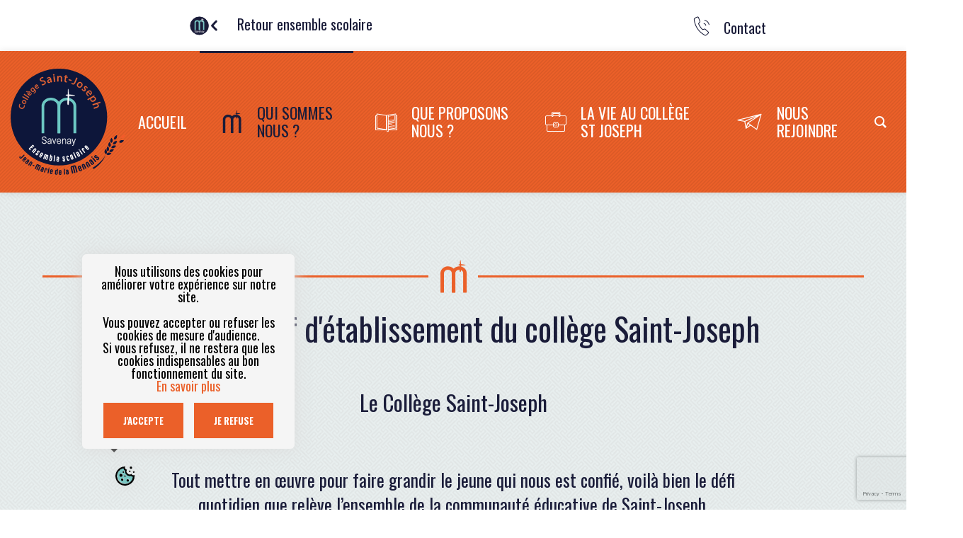

--- FILE ---
content_type: text/html; charset=UTF-8
request_url: https://www.es-jmm-savenay.fr/college-saint-joseph-savenay/edito-college/
body_size: 28633
content:
<!DOCTYPE html>
<html lang="fr-FR">
<head>
<meta charset="UTF-8">
<meta http-equiv="X-UA-Compatible" content="IE=edge">
<meta name="viewport" content="width=device-width, initial-scale=1">
<link rel="profile" href="http://gmpg.org/xfn/11">
<link rel="pingback" href="https://www.es-jmm-savenay.fr/college-saint-joseph-savenay/xmlrpc.php">
<title>Edito du chef d&rsquo;établissement &#x2d; Collège Saint Joseph de Savenay</title>
<style type="text/css" data-type="vc_custom-css">.retour-accueil {
height : 50px;
}
.logo-retour-accueil {
width: 45px;
right: 10px;
position: absolute;
}
.logo-retour-accueil img:hover {
transform: scale(1.1);
}
/*enlève la bordure vignette ets */
.ih-item.circle span {
box-shadow: none!important;
opacity: 1!important;
}
.entete-ets-ecole, .entete-ets-college, .entete-ets-lycee {
position: relative;
padding-bottom: 5px;
z-index: 99;
}
.entete-ets-ecole a::after {
background-color:#ffd332;
filter: drop-shadow(0 0 0.1rem #ffd332);
}
.entete-ets-college a::after {
background-color:#eb6029;
filter: drop-shadow(0 0 0.1rem #eb6029);
}
.entete-ets-lycee a::after {
background-color:#c2d453;
filter: drop-shadow(0 0 0.1rem #c2d453);
}
.entete-ets-ecole a::after, .entete-ets-college a::after, .entete-ets-lycee a::after{
position: absolute; 
width: 50%; 
bottom:0;
content: "";
left:25%;
z-index: -1!important;
height:4px;
}
.entete-ets-ecole a:hover::after, .entete-ets-college a:hover::after, .entete-ets-lycee a:hover::after{
height:50px;
border-radius:50%;
top: 50%; 
left: 50%;
transform: translate(-50%, -35%);
width: 25%; 
}</style><style type="text/css" data-type="vc_shortcodes-custom-css">.vc_custom_1646640525953{padding-top: 20px !important;}.vc_custom_1646640717983{padding-top: 20px !important;}.vc_custom_1633425435592{padding-top: 20px !important;}</style>	<style>img:is([sizes="auto" i], [sizes^="auto," i]) { contain-intrinsic-size: 3000px 1500px }</style>
<script type="text/javascript">
/* <![CDATA[ */
window.koko_analytics = {"url":"https:\/\/www.es-jmm-savenay.fr\/college-saint-joseph-savenay\/wp-admin\/admin-ajax.php?action=koko_analytics_collect","site_url":"https:\/\/www.es-jmm-savenay.fr\/college-saint-joseph-savenay","post_id":331,"path":"\/edito-college\/","method":"cookie","use_cookie":true};
/* ]]> */
</script>
<!-- The SEO Framework : par Sybre Waaijer -->
<meta name="robots" content="max-snippet:-1,max-image-preview:standard,max-video-preview:-1" />
<link rel="canonical" href="https://www.es-jmm-savenay.fr/college-saint-joseph-savenay/edito-college/" />
<meta property="og:type" content="website" />
<meta property="og:locale" content="fr_FR" />
<meta property="og:site_name" content="Collège Saint Joseph de Savenay" />
<meta property="og:title" content="Edito du chef d&rsquo;établissement" />
<meta property="og:url" content="https://www.es-jmm-savenay.fr/college-saint-joseph-savenay/edito-college/" />
<meta property="og:image" content="https://www.es-jmm-savenay.fr/college-saint-joseph-savenay/wp-content/uploads/sites/3/2021/11/college-st-joseph-assise-OG-80.jpg" />
<meta property="og:image:width" content="1201" />
<meta property="og:image:height" content="630" />
<meta property="og:image:alt" content="collège saint joseph savenay ensemble scolaire jean marie de la mennais" />
<meta name="twitter:card" content="summary_large_image" />
<meta name="twitter:title" content="Edito du chef d&rsquo;établissement" />
<meta name="twitter:image" content="https://www.es-jmm-savenay.fr/college-saint-joseph-savenay/wp-content/uploads/sites/3/2021/11/college-st-joseph-assise-OG-80.jpg" />
<meta name="twitter:image:alt" content="collège saint joseph savenay ensemble scolaire jean marie de la mennais" />
<script type="application/ld+json">{"@context":"https://schema.org","@graph":[{"@type":"WebSite","@id":"https://www.es-jmm-savenay.fr/college-saint-joseph-savenay/#/schema/WebSite","url":"https://www.es-jmm-savenay.fr/college-saint-joseph-savenay/","name":"Collège Saint Joseph de Savenay","inLanguage":"fr-FR","potentialAction":{"@type":"SearchAction","target":{"@type":"EntryPoint","urlTemplate":"https://www.es-jmm-savenay.fr/college-saint-joseph-savenay/search/{search_term_string}/"},"query-input":"required name=search_term_string"},"publisher":{"@type":"Organization","@id":"https://www.es-jmm-savenay.fr/college-saint-joseph-savenay/#/schema/Organization","name":"Collège Saint Joseph de Savenay","url":"https://www.es-jmm-savenay.fr/college-saint-joseph-savenay/"}},{"@type":"WebPage","@id":"https://www.es-jmm-savenay.fr/college-saint-joseph-savenay/edito-college/","url":"https://www.es-jmm-savenay.fr/college-saint-joseph-savenay/edito-college/","name":"Edito du chef d&rsquo;établissement &#x2d; Collège Saint Joseph de Savenay","inLanguage":"fr-FR","isPartOf":{"@id":"https://www.es-jmm-savenay.fr/college-saint-joseph-savenay/#/schema/WebSite"},"breadcrumb":{"@type":"BreadcrumbList","@id":"https://www.es-jmm-savenay.fr/college-saint-joseph-savenay/#/schema/BreadcrumbList","itemListElement":[{"@type":"ListItem","position":1,"item":"https://www.es-jmm-savenay.fr/college-saint-joseph-savenay/","name":"Collège Saint Joseph de Savenay"},{"@type":"ListItem","position":2,"name":"Edito du chef d&rsquo;établissement"}]},"potentialAction":{"@type":"ReadAction","target":"https://www.es-jmm-savenay.fr/college-saint-joseph-savenay/edito-college/"}}]}</script>
<!-- / The SEO Framework : par Sybre Waaijer | 4.77ms meta | 2.40ms boot -->
<link rel='dns-prefetch' href='//fonts.googleapis.com' />
<link rel="alternate" type="application/rss+xml" title="Collège Saint Joseph de Savenay &raquo; Flux" href="https://www.es-jmm-savenay.fr/college-saint-joseph-savenay/feed/" />
<link rel="alternate" type="application/rss+xml" title="Collège Saint Joseph de Savenay &raquo; Flux des commentaires" href="https://www.es-jmm-savenay.fr/college-saint-joseph-savenay/comments/feed/" />
<link rel="alternate" type="text/calendar" title="Collège Saint Joseph de Savenay &raquo; Flux iCal" href="https://www.es-jmm-savenay.fr/college-saint-joseph-savenay/events/?ical=1" />
<script type="text/javascript">
/* <![CDATA[ */
window._wpemojiSettings = {"baseUrl":"https:\/\/s.w.org\/images\/core\/emoji\/16.0.1\/72x72\/","ext":".png","svgUrl":"https:\/\/s.w.org\/images\/core\/emoji\/16.0.1\/svg\/","svgExt":".svg","source":{"concatemoji":"https:\/\/www.es-jmm-savenay.fr\/college-saint-joseph-savenay\/wp-includes\/js\/wp-emoji-release.min.js?ver=6.8.3"}};
/*! This file is auto-generated */
!function(s,n){var o,i,e;function c(e){try{var t={supportTests:e,timestamp:(new Date).valueOf()};sessionStorage.setItem(o,JSON.stringify(t))}catch(e){}}function p(e,t,n){e.clearRect(0,0,e.canvas.width,e.canvas.height),e.fillText(t,0,0);var t=new Uint32Array(e.getImageData(0,0,e.canvas.width,e.canvas.height).data),a=(e.clearRect(0,0,e.canvas.width,e.canvas.height),e.fillText(n,0,0),new Uint32Array(e.getImageData(0,0,e.canvas.width,e.canvas.height).data));return t.every(function(e,t){return e===a[t]})}function u(e,t){e.clearRect(0,0,e.canvas.width,e.canvas.height),e.fillText(t,0,0);for(var n=e.getImageData(16,16,1,1),a=0;a<n.data.length;a++)if(0!==n.data[a])return!1;return!0}function f(e,t,n,a){switch(t){case"flag":return n(e,"\ud83c\udff3\ufe0f\u200d\u26a7\ufe0f","\ud83c\udff3\ufe0f\u200b\u26a7\ufe0f")?!1:!n(e,"\ud83c\udde8\ud83c\uddf6","\ud83c\udde8\u200b\ud83c\uddf6")&&!n(e,"\ud83c\udff4\udb40\udc67\udb40\udc62\udb40\udc65\udb40\udc6e\udb40\udc67\udb40\udc7f","\ud83c\udff4\u200b\udb40\udc67\u200b\udb40\udc62\u200b\udb40\udc65\u200b\udb40\udc6e\u200b\udb40\udc67\u200b\udb40\udc7f");case"emoji":return!a(e,"\ud83e\udedf")}return!1}function g(e,t,n,a){var r="undefined"!=typeof WorkerGlobalScope&&self instanceof WorkerGlobalScope?new OffscreenCanvas(300,150):s.createElement("canvas"),o=r.getContext("2d",{willReadFrequently:!0}),i=(o.textBaseline="top",o.font="600 32px Arial",{});return e.forEach(function(e){i[e]=t(o,e,n,a)}),i}function t(e){var t=s.createElement("script");t.src=e,t.defer=!0,s.head.appendChild(t)}"undefined"!=typeof Promise&&(o="wpEmojiSettingsSupports",i=["flag","emoji"],n.supports={everything:!0,everythingExceptFlag:!0},e=new Promise(function(e){s.addEventListener("DOMContentLoaded",e,{once:!0})}),new Promise(function(t){var n=function(){try{var e=JSON.parse(sessionStorage.getItem(o));if("object"==typeof e&&"number"==typeof e.timestamp&&(new Date).valueOf()<e.timestamp+604800&&"object"==typeof e.supportTests)return e.supportTests}catch(e){}return null}();if(!n){if("undefined"!=typeof Worker&&"undefined"!=typeof OffscreenCanvas&&"undefined"!=typeof URL&&URL.createObjectURL&&"undefined"!=typeof Blob)try{var e="postMessage("+g.toString()+"("+[JSON.stringify(i),f.toString(),p.toString(),u.toString()].join(",")+"));",a=new Blob([e],{type:"text/javascript"}),r=new Worker(URL.createObjectURL(a),{name:"wpTestEmojiSupports"});return void(r.onmessage=function(e){c(n=e.data),r.terminate(),t(n)})}catch(e){}c(n=g(i,f,p,u))}t(n)}).then(function(e){for(var t in e)n.supports[t]=e[t],n.supports.everything=n.supports.everything&&n.supports[t],"flag"!==t&&(n.supports.everythingExceptFlag=n.supports.everythingExceptFlag&&n.supports[t]);n.supports.everythingExceptFlag=n.supports.everythingExceptFlag&&!n.supports.flag,n.DOMReady=!1,n.readyCallback=function(){n.DOMReady=!0}}).then(function(){return e}).then(function(){var e;n.supports.everything||(n.readyCallback(),(e=n.source||{}).concatemoji?t(e.concatemoji):e.wpemoji&&e.twemoji&&(t(e.twemoji),t(e.wpemoji)))}))}((window,document),window._wpemojiSettings);
/* ]]> */
</script>
<style id='wp-emoji-styles-inline-css' type='text/css'>
img.wp-smiley, img.emoji {
display: inline !important;
border: none !important;
box-shadow: none !important;
height: 1em !important;
width: 1em !important;
margin: 0 0.07em !important;
vertical-align: -0.1em !important;
background: none !important;
padding: 0 !important;
}
</style>
<!-- <link rel='stylesheet' id='wp-block-library-css' href='https://www.es-jmm-savenay.fr/college-saint-joseph-savenay/wp-includes/css/dist/block-library/style.min.css?ver=6.8.3' type='text/css' media='all' /> -->
<link rel="stylesheet" type="text/css" href="//www.es-jmm-savenay.fr/college-saint-joseph-savenay/wp-content/cache/www.es-jmm-savenay.fr/wpfc-minified/d50etq6j/2klg1.css" media="all"/>
<style id='classic-theme-styles-inline-css' type='text/css'>
/*! This file is auto-generated */
.wp-block-button__link{color:#fff;background-color:#32373c;border-radius:9999px;box-shadow:none;text-decoration:none;padding:calc(.667em + 2px) calc(1.333em + 2px);font-size:1.125em}.wp-block-file__button{background:#32373c;color:#fff;text-decoration:none}
</style>
<style id='tiptip-category-archives-block-style-inline-css' type='text/css'>
</style>
<!-- <link rel='stylesheet' id='html5-player-vimeo-style-css' href='https://www.es-jmm-savenay.fr/college-saint-joseph-savenay/wp-content/plugins/html5-video-player/build/blocks/view.css?ver=6.8.3' type='text/css' media='all' /> -->
<!-- <link rel='stylesheet' id='gutenberg-pdfjs-css' href='https://www.es-jmm-savenay.fr/college-saint-joseph-savenay/wp-content/plugins/pdfjs-viewer-shortcode/inc/../blocks/dist/style.css?ver=2.0.0' type='text/css' media='all' /> -->
<link rel="stylesheet" type="text/css" href="//www.es-jmm-savenay.fr/college-saint-joseph-savenay/wp-content/cache/www.es-jmm-savenay.fr/wpfc-minified/ke27u9do/klqu.css" media="all"/>
<style id='safe-svg-svg-icon-style-inline-css' type='text/css'>
.safe-svg-cover{text-align:center}.safe-svg-cover .safe-svg-inside{display:inline-block;max-width:100%}.safe-svg-cover svg{fill:currentColor;height:100%;max-height:100%;max-width:100%;width:100%}
</style>
<style id='global-styles-inline-css' type='text/css'>
:root{--wp--preset--aspect-ratio--square: 1;--wp--preset--aspect-ratio--4-3: 4/3;--wp--preset--aspect-ratio--3-4: 3/4;--wp--preset--aspect-ratio--3-2: 3/2;--wp--preset--aspect-ratio--2-3: 2/3;--wp--preset--aspect-ratio--16-9: 16/9;--wp--preset--aspect-ratio--9-16: 9/16;--wp--preset--color--black: #000000;--wp--preset--color--cyan-bluish-gray: #abb8c3;--wp--preset--color--white: #ffffff;--wp--preset--color--pale-pink: #f78da7;--wp--preset--color--vivid-red: #cf2e2e;--wp--preset--color--luminous-vivid-orange: #ff6900;--wp--preset--color--luminous-vivid-amber: #fcb900;--wp--preset--color--light-green-cyan: #7bdcb5;--wp--preset--color--vivid-green-cyan: #00d084;--wp--preset--color--pale-cyan-blue: #8ed1fc;--wp--preset--color--vivid-cyan-blue: #0693e3;--wp--preset--color--vivid-purple: #9b51e0;--wp--preset--gradient--vivid-cyan-blue-to-vivid-purple: linear-gradient(135deg,rgba(6,147,227,1) 0%,rgb(155,81,224) 100%);--wp--preset--gradient--light-green-cyan-to-vivid-green-cyan: linear-gradient(135deg,rgb(122,220,180) 0%,rgb(0,208,130) 100%);--wp--preset--gradient--luminous-vivid-amber-to-luminous-vivid-orange: linear-gradient(135deg,rgba(252,185,0,1) 0%,rgba(255,105,0,1) 100%);--wp--preset--gradient--luminous-vivid-orange-to-vivid-red: linear-gradient(135deg,rgba(255,105,0,1) 0%,rgb(207,46,46) 100%);--wp--preset--gradient--very-light-gray-to-cyan-bluish-gray: linear-gradient(135deg,rgb(238,238,238) 0%,rgb(169,184,195) 100%);--wp--preset--gradient--cool-to-warm-spectrum: linear-gradient(135deg,rgb(74,234,220) 0%,rgb(151,120,209) 20%,rgb(207,42,186) 40%,rgb(238,44,130) 60%,rgb(251,105,98) 80%,rgb(254,248,76) 100%);--wp--preset--gradient--blush-light-purple: linear-gradient(135deg,rgb(255,206,236) 0%,rgb(152,150,240) 100%);--wp--preset--gradient--blush-bordeaux: linear-gradient(135deg,rgb(254,205,165) 0%,rgb(254,45,45) 50%,rgb(107,0,62) 100%);--wp--preset--gradient--luminous-dusk: linear-gradient(135deg,rgb(255,203,112) 0%,rgb(199,81,192) 50%,rgb(65,88,208) 100%);--wp--preset--gradient--pale-ocean: linear-gradient(135deg,rgb(255,245,203) 0%,rgb(182,227,212) 50%,rgb(51,167,181) 100%);--wp--preset--gradient--electric-grass: linear-gradient(135deg,rgb(202,248,128) 0%,rgb(113,206,126) 100%);--wp--preset--gradient--midnight: linear-gradient(135deg,rgb(2,3,129) 0%,rgb(40,116,252) 100%);--wp--preset--font-size--small: 13px;--wp--preset--font-size--medium: 20px;--wp--preset--font-size--large: 36px;--wp--preset--font-size--x-large: 42px;--wp--preset--spacing--20: 0.44rem;--wp--preset--spacing--30: 0.67rem;--wp--preset--spacing--40: 1rem;--wp--preset--spacing--50: 1.5rem;--wp--preset--spacing--60: 2.25rem;--wp--preset--spacing--70: 3.38rem;--wp--preset--spacing--80: 5.06rem;--wp--preset--shadow--natural: 6px 6px 9px rgba(0, 0, 0, 0.2);--wp--preset--shadow--deep: 12px 12px 50px rgba(0, 0, 0, 0.4);--wp--preset--shadow--sharp: 6px 6px 0px rgba(0, 0, 0, 0.2);--wp--preset--shadow--outlined: 6px 6px 0px -3px rgba(255, 255, 255, 1), 6px 6px rgba(0, 0, 0, 1);--wp--preset--shadow--crisp: 6px 6px 0px rgba(0, 0, 0, 1);}:where(.is-layout-flex){gap: 0.5em;}:where(.is-layout-grid){gap: 0.5em;}body .is-layout-flex{display: flex;}.is-layout-flex{flex-wrap: wrap;align-items: center;}.is-layout-flex > :is(*, div){margin: 0;}body .is-layout-grid{display: grid;}.is-layout-grid > :is(*, div){margin: 0;}:where(.wp-block-columns.is-layout-flex){gap: 2em;}:where(.wp-block-columns.is-layout-grid){gap: 2em;}:where(.wp-block-post-template.is-layout-flex){gap: 1.25em;}:where(.wp-block-post-template.is-layout-grid){gap: 1.25em;}.has-black-color{color: var(--wp--preset--color--black) !important;}.has-cyan-bluish-gray-color{color: var(--wp--preset--color--cyan-bluish-gray) !important;}.has-white-color{color: var(--wp--preset--color--white) !important;}.has-pale-pink-color{color: var(--wp--preset--color--pale-pink) !important;}.has-vivid-red-color{color: var(--wp--preset--color--vivid-red) !important;}.has-luminous-vivid-orange-color{color: var(--wp--preset--color--luminous-vivid-orange) !important;}.has-luminous-vivid-amber-color{color: var(--wp--preset--color--luminous-vivid-amber) !important;}.has-light-green-cyan-color{color: var(--wp--preset--color--light-green-cyan) !important;}.has-vivid-green-cyan-color{color: var(--wp--preset--color--vivid-green-cyan) !important;}.has-pale-cyan-blue-color{color: var(--wp--preset--color--pale-cyan-blue) !important;}.has-vivid-cyan-blue-color{color: var(--wp--preset--color--vivid-cyan-blue) !important;}.has-vivid-purple-color{color: var(--wp--preset--color--vivid-purple) !important;}.has-black-background-color{background-color: var(--wp--preset--color--black) !important;}.has-cyan-bluish-gray-background-color{background-color: var(--wp--preset--color--cyan-bluish-gray) !important;}.has-white-background-color{background-color: var(--wp--preset--color--white) !important;}.has-pale-pink-background-color{background-color: var(--wp--preset--color--pale-pink) !important;}.has-vivid-red-background-color{background-color: var(--wp--preset--color--vivid-red) !important;}.has-luminous-vivid-orange-background-color{background-color: var(--wp--preset--color--luminous-vivid-orange) !important;}.has-luminous-vivid-amber-background-color{background-color: var(--wp--preset--color--luminous-vivid-amber) !important;}.has-light-green-cyan-background-color{background-color: var(--wp--preset--color--light-green-cyan) !important;}.has-vivid-green-cyan-background-color{background-color: var(--wp--preset--color--vivid-green-cyan) !important;}.has-pale-cyan-blue-background-color{background-color: var(--wp--preset--color--pale-cyan-blue) !important;}.has-vivid-cyan-blue-background-color{background-color: var(--wp--preset--color--vivid-cyan-blue) !important;}.has-vivid-purple-background-color{background-color: var(--wp--preset--color--vivid-purple) !important;}.has-black-border-color{border-color: var(--wp--preset--color--black) !important;}.has-cyan-bluish-gray-border-color{border-color: var(--wp--preset--color--cyan-bluish-gray) !important;}.has-white-border-color{border-color: var(--wp--preset--color--white) !important;}.has-pale-pink-border-color{border-color: var(--wp--preset--color--pale-pink) !important;}.has-vivid-red-border-color{border-color: var(--wp--preset--color--vivid-red) !important;}.has-luminous-vivid-orange-border-color{border-color: var(--wp--preset--color--luminous-vivid-orange) !important;}.has-luminous-vivid-amber-border-color{border-color: var(--wp--preset--color--luminous-vivid-amber) !important;}.has-light-green-cyan-border-color{border-color: var(--wp--preset--color--light-green-cyan) !important;}.has-vivid-green-cyan-border-color{border-color: var(--wp--preset--color--vivid-green-cyan) !important;}.has-pale-cyan-blue-border-color{border-color: var(--wp--preset--color--pale-cyan-blue) !important;}.has-vivid-cyan-blue-border-color{border-color: var(--wp--preset--color--vivid-cyan-blue) !important;}.has-vivid-purple-border-color{border-color: var(--wp--preset--color--vivid-purple) !important;}.has-vivid-cyan-blue-to-vivid-purple-gradient-background{background: var(--wp--preset--gradient--vivid-cyan-blue-to-vivid-purple) !important;}.has-light-green-cyan-to-vivid-green-cyan-gradient-background{background: var(--wp--preset--gradient--light-green-cyan-to-vivid-green-cyan) !important;}.has-luminous-vivid-amber-to-luminous-vivid-orange-gradient-background{background: var(--wp--preset--gradient--luminous-vivid-amber-to-luminous-vivid-orange) !important;}.has-luminous-vivid-orange-to-vivid-red-gradient-background{background: var(--wp--preset--gradient--luminous-vivid-orange-to-vivid-red) !important;}.has-very-light-gray-to-cyan-bluish-gray-gradient-background{background: var(--wp--preset--gradient--very-light-gray-to-cyan-bluish-gray) !important;}.has-cool-to-warm-spectrum-gradient-background{background: var(--wp--preset--gradient--cool-to-warm-spectrum) !important;}.has-blush-light-purple-gradient-background{background: var(--wp--preset--gradient--blush-light-purple) !important;}.has-blush-bordeaux-gradient-background{background: var(--wp--preset--gradient--blush-bordeaux) !important;}.has-luminous-dusk-gradient-background{background: var(--wp--preset--gradient--luminous-dusk) !important;}.has-pale-ocean-gradient-background{background: var(--wp--preset--gradient--pale-ocean) !important;}.has-electric-grass-gradient-background{background: var(--wp--preset--gradient--electric-grass) !important;}.has-midnight-gradient-background{background: var(--wp--preset--gradient--midnight) !important;}.has-small-font-size{font-size: var(--wp--preset--font-size--small) !important;}.has-medium-font-size{font-size: var(--wp--preset--font-size--medium) !important;}.has-large-font-size{font-size: var(--wp--preset--font-size--large) !important;}.has-x-large-font-size{font-size: var(--wp--preset--font-size--x-large) !important;}
:where(.wp-block-post-template.is-layout-flex){gap: 1.25em;}:where(.wp-block-post-template.is-layout-grid){gap: 1.25em;}
:where(.wp-block-columns.is-layout-flex){gap: 2em;}:where(.wp-block-columns.is-layout-grid){gap: 2em;}
:root :where(.wp-block-pullquote){font-size: 1.5em;line-height: 1.6;}
</style>
<!-- <link rel='stylesheet' id='contact-form-7-css' href='https://www.es-jmm-savenay.fr/college-saint-joseph-savenay/wp-content/plugins/contact-form-7/includes/css/styles.css?ver=6.1.3' type='text/css' media='all' /> -->
<!-- <link rel='stylesheet' id='groovy-menu-style-css' href='https://www.es-jmm-savenay.fr/college-saint-joseph-savenay/wp-content/plugins/groovy-menu/assets/style/frontend.css?ver=2.6.3' type='text/css' media='all' /> -->
<!-- <link rel='stylesheet' id='groovy-menu-style-fonts-groovy-69555-css' href='https://www.es-jmm-savenay.fr/college-saint-joseph-savenay/wp-content/uploads/sites/3/groovy/fonts/groovy-69555.css?ver=2.6.3' type='text/css' media='all' /> -->
<!-- <link rel='stylesheet' id='groovy-menu-style-fonts-groovy-1731572935-css' href='https://www.es-jmm-savenay.fr/college-saint-joseph-savenay/wp-content/uploads/sites/3/groovy/fonts/groovy-1731572935.css?ver=2.6.3' type='text/css' media='all' /> -->
<!-- <link rel='stylesheet' id='groovy-menu-font-awesome-css' href='https://www.es-jmm-savenay.fr/college-saint-joseph-savenay/wp-content/plugins/groovy-menu/assets/style/fontawesome.css?ver=2.6.3' type='text/css' media='all' crossorigin='anonymous' /> -->
<link rel='preload' as='font' crossorigin='anonymous' id='groovy-menu-font-awesome-file-css' href='https://www.es-jmm-savenay.fr/college-saint-joseph-savenay/wp-content/plugins/groovy-menu/assets/fonts/fontawesome-webfont.woff2?v=4.7.0' type='font/woff2' media='all' />
<!-- <link rel='stylesheet' id='groovy-menu-font-internal-css' href='https://www.es-jmm-savenay.fr/college-saint-joseph-savenay/wp-content/plugins/groovy-menu/assets/style/font-internal.css?ver=2.6.3' type='text/css' media='all' crossorigin='anonymous' /> -->
<link rel='preload' as='font' crossorigin='anonymous' id='groovy-menu-font-internal-file-css' href='https://www.es-jmm-savenay.fr/college-saint-joseph-savenay/wp-content/plugins/groovy-menu/assets/fonts/crane-font.woff?hhxb42' type='font/woff' media='all' />
<!-- <link rel='stylesheet' id='netsposts_css-css' href='https://www.es-jmm-savenay.fr/college-saint-joseph-savenay/wp-content/plugins/network-posts-extended/css/net_posts_extended.css?ver=1.0.0' type='text/css' media='all' /> -->
<!-- <link rel='stylesheet' id='netsposts_star_css-css' href='https://www.es-jmm-savenay.fr/college-saint-joseph-savenay/wp-content/plugins/network-posts-extended/css/fontawesome-stars.css?ver=6.8.3' type='text/css' media='all' /> -->
<!-- <link rel='stylesheet' id='js_composer_front-css' href='https://www.es-jmm-savenay.fr/college-saint-joseph-savenay/wp-content/plugins/js_composer/assets/css/js_composer.min.css?ver=6.8.0' type='text/css' media='all' /> -->
<!-- <link rel='stylesheet' id='groovy-menu-preset-style-10-css' href='https://www.es-jmm-savenay.fr/college-saint-joseph-savenay/wp-content/uploads/sites/3/groovy/preset_10.css?ver=712b2b60a53ce8661f9452d878178fb4' type='text/css' media='all' /> -->
<!-- <link rel='stylesheet' id='bsf-Defaults-css' href='https://www.es-jmm-savenay.fr/college-saint-joseph-savenay/wp-content/uploads/sites/3/smile_fonts/Defaults/Defaults.css?ver=3.19.11' type='text/css' media='all' /> -->
<!-- <link rel='stylesheet' id='bsf-icomoon-css' href='https://www.es-jmm-savenay.fr/college-saint-joseph-savenay/wp-content/uploads/sites/3/smile_fonts/icomoon/icomoon.css?ver=3.19.11' type='text/css' media='all' /> -->
<!-- <link rel='stylesheet' id='ultimate-vc-addons-style-css' href='https://www.es-jmm-savenay.fr/college-saint-joseph-savenay/wp-content/plugins/Ultimate_VC_Addons/assets/min-css/style.min.css?ver=3.19.11' type='text/css' media='all' /> -->
<!-- <link rel='stylesheet' id='ultimate-vc-addons-headings-style-css' href='https://www.es-jmm-savenay.fr/college-saint-joseph-savenay/wp-content/plugins/Ultimate_VC_Addons/assets/min-css/headings.min.css?ver=3.19.11' type='text/css' media='all' /> -->
<link rel="stylesheet" type="text/css" href="//www.es-jmm-savenay.fr/college-saint-joseph-savenay/wp-content/cache/www.es-jmm-savenay.fr/wpfc-minified/kqbj6m17/a7h19.css" media="all"/>
<link rel='stylesheet' id='redux-google-fonts-crane_options-css' href='https://fonts.googleapis.com/css?family=Open+Sans%3A300%2C400%2C600%2C700%2C800%2C300italic%2C400italic%2C600italic%2C700italic%2C800italic%7COswald%3A200%2C300%2C400%2C500%2C600%2C700&#038;ver=1646640934' type='text/css' media='all' />
<!-- <link rel='stylesheet' id='ultimate-vc-addons-animate-css' href='https://www.es-jmm-savenay.fr/college-saint-joseph-savenay/wp-content/plugins/Ultimate_VC_Addons/assets/min-css/animate.min.css?ver=3.19.11' type='text/css' media='all' /> -->
<!-- <link rel='stylesheet' id='ultimate-vc-addons-info-box-style-css' href='https://www.es-jmm-savenay.fr/college-saint-joseph-savenay/wp-content/plugins/Ultimate_VC_Addons/assets/min-css/info-box.min.css?ver=3.19.11' type='text/css' media='all' /> -->
<!-- <link rel='stylesheet' id='ultimate-vc-addons-tooltip-css' href='https://www.es-jmm-savenay.fr/college-saint-joseph-savenay/wp-content/plugins/Ultimate_VC_Addons/assets/min-css/tooltip.min.css?ver=3.19.11' type='text/css' media='all' /> -->
<!-- <link rel='stylesheet' id='crane-style-css' href='https://www.es-jmm-savenay.fr/college-saint-joseph-savenay/wp-content/themes/crane-child/style.css?ver=1.5.15' type='text/css' media='all' /> -->
<!-- <link rel='stylesheet' id='crane-style-main-css' href='https://www.es-jmm-savenay.fr/college-saint-joseph-savenay/wp-content/themes/crane/assets/css/style-main.min.css?ver=1.5.15' type='text/css' media='all' /> -->
<link rel="stylesheet" type="text/css" href="//www.es-jmm-savenay.fr/college-saint-joseph-savenay/wp-content/cache/www.es-jmm-savenay.fr/wpfc-minified/kxz1das7/2klg1.css" media="all"/>
<style id='crane-style-main-inline-css' type='text/css'>
/* Custom style from admin panel. Please, DO NOT edit this file, because it updates automatically. */
.crane-page-title{height:200px;}.crane-page-title-heading, .crane-page-title-holder {font-family:"Open Sans";text-transform:none;font-weight:400;font-style:normal;color:#000000;font-size:37px;}.crane-page-title{background-color:#f9f9f9;}.crane-page-title{border-bottom:1px solid #eaeaea;}.crane-breadcrumb{font-family:Oswald;text-transform:uppercase;font-weight:600;font-style:normal;color:#4d4d4d;font-size:20px;}.crane-breadcrumb-nav__item+.crane-breadcrumb-nav__item::before{color:#eb6029;}body{font-family:Oswald;text-transform:initial;font-weight:400;font-style:normal;font-size:18px;}h1{font-family:Oswald;text-transform:initial;font-weight:700;font-style:normal;font-size:34px;}h2{font-family:Oswald;text-transform:initial;font-weight:700;font-style:normal;font-size:31px;}h3{font-family:Oswald;text-transform:initial;font-weight:700;font-style:normal;font-size:28px;}h4{font-family:Oswald;text-transform:initial;font-weight:700;font-style:normal;font-size:25px;}h5{font-family:Oswald;text-transform:initial;font-weight:700;font-style:normal;font-size:20px;}h6{font-family:Oswald;text-transform:initial;font-weight:700;font-style:normal;font-size:15px;}.woocommerce-tabs .tabs>li.active,
.woocommerce .products .price,
.crane-portfolio-style-modern .portfolio-filters-btn.active,
.comment-metadata .comment-author{color:#eb6029;}
.crane-portfolio-style-flat .portfolio-filters-btn.active,
.crane-portfolio-style-minimal .portfolio-filters-btn.active,
blockquote
{border-color:#eb6029;}.woocommerce-tabs .tabs>li.active::after{border-top-color:#eb6029;}blockquote:not(.crane-blockquote-main):not(.wp-block-pullquote){border-left-color:#eb6029;} 
button,
.button,
.wp-block-button__link,
input[type="submit"],
.comment-button-group a:hover,
.btn,
.select2-container--default .select2-results__option--highlighted[aria-selected],
.select2-results .select2-highlighted,
.dark-btn:hover,
.primary-btn,
input[type="button"]:hover,
input[type="reset"]:hover,
input[type="submit"]:hover,
.woocommerce span.onsale,
.woocommerce-tabs .tabs>li.active::before,
.woocommerce .add_to_cart:hover,
.ui-slider-horizontal .ui-slider-range,
.carousel .x,
.carousel .y,
.page-numbers:not(.dots):hover,
.navigation .nav-previous a:hover,
.navigation .nav-next a:hover,
.page-numbers.current,
.crane-regular-page .page-links > span:not(.current),
.crane-regular-page .page-links .current > span,
.blog-inner .page-links > span:not(.current),
.blog-inner .page-links .current > span,
.format-quote .crane-blog-header,
.post__blockquote .crane-blockquote-main,
.crane-blog-layout-cell .crane-blog-grid-meta .crane-blog-grid-meta__title::after,
.crane-search-title::after,
.product-card__tabs__nav__item.active > .product-card__tabs__nav__item__link::before,
.crane-info-box,
.footer-type-dark .widget-title::after,
.instagram-pics li a::before,
.footer-type-light .widget-title::after{background-color:#eb6029;}
.woocommerce .star-rating span,
.woocommerce p.stars a:hover
{color:#1a1c39;}
.crane-content
{background-color:#fff;}
.crane-content > .crane-breadcrumb,
.search-results article,
.select2-results,
code,
pre:not(.wp-block-verse)
{background-color:#fbfbfb;}h1, h2, h3, h4, h5 ,h6{color:#1a1c39;}body{color:#1a1c39;}a{color:#eb6029;}a:hover{color:#1a1c39;}a:active{color:#eb6029;}
.crane-content > .crane-breadcrumb,
input[type="text"],
input[type="password"],
input[type="email"],
input[type="url"],
input[type="tel"],
input[type="number"],
input[type="date"],
input[type="search"],
textarea,
select,
.wp-embed,
.woocommerce-product-details__short-description,
.woocommerce-tabs .tabs,
.woocommerce #reviews #comments ol.commentlist li .comment-text,
.woocommerce .order_details li:not(:last-of-type),
.woocommerce-checkout .shop_table tr,
.order-received-wrapper .order_item,
.select2-container--default .select2-selection--single,
.select2-dropdown,
.select2-container .select2-choice,
.select2-drop-active,
.post-divider,
hr,
th,
td,
code,
pre,
.crane-re-comments__item,
.crane-re-posts__item,
.widget .cat-item,
.widget .menu-item,
.crane-archive-widget li,
.cat-item .children,
.widget .menu-item .children,
body:not(.woocommerce) .comment,
body:not(.woocommerce) .pingback,
body:not(.woocommerce) .trackback,
.crane-blog-style-flat .crane-blog-grid-meta__wrapper:not(:only-child),
.portfolio-filters-group,
.portfolio__aside,
.product-inner,
.crane-portfolio__meta--border::after,
.crane-portfolio-grid-meta .crane-portfolio-inliner:not(:only-child){border-color:#dbdbdb;}.ui-slider-horizontal::before{background-color:#dbdbdb;} input[type="text"]:focus,
input[type="password"]:focus,
input[type="email"]:focus,
input[type="url"]:focus,
input[type="tel"]:focus,
input[type="number"]:focus,
input[type="date"]:focus,
input[type="search"]:focus,
textarea:focus,
select:focus,
.select2-container--default.select2-container--focus .select2-selection--single{border-color:#c5c5c5;}.crane-regular-page .crane-content-inner, .crane-regular-page .crane-sidebar{padding-top:80px;padding-bottom:80px;}.crane-portfolio-archive .crane-content-inner, .crane-portfolio-archive .crane-sidebar{padding-top:80px;padding-bottom:80px;}.crane-pagination-show-more .btn-txt{font-family:"Open Sans";font-weight:600;font-style:normal;font-size:18px;}.crane-portfolio-single .crane-content-inner, .crane-portfolio-single .crane-sidebar{padding-top:80px;padding-bottom:80px;}.portfolio-single-post .crane-single-post-nav-wrapper .single-post-nav-arrow .style-arrow::before{border-color:#ffffff;}.portfolio-single-post .crane-single-post-nav-wrapper .single-post-nav-arrow{background-color:#262626;}.portfolio-single-post .single-post-nav-date, .portfolio-single-post .single-post-nav-price, .portfolio-single-post .single-post-nav-title{color:#ffffff;}.portfolio-single-post .crane-single-post-nav-wrapper .single-post-nav-content{background-color:#262626;}.crane-blog-archive .crane-content-inner, .crane-blog-archive .crane-sidebar{padding-top:80px;padding-bottom:80px;}.crane-blog-single .crane-content-inner, .crane-blog-single .crane-sidebar{padding-top:80px;padding-bottom:80px;}.crane-featured-block__page-title{font-family:Oswald;line-height:60px;font-weight:500;font-style:normal;color:#fff;font-size:46px;}.crane-featured-block__categories li a{font-family:Oswald;line-height:25px;font-weight:500;font-style:normal;color:#fff;font-size:16px;}.blog-single-post .crane-single-post-nav-wrapper .single-post-nav-arrow .style-arrow::before{border-color:#ffffff;}.blog-single-post .crane-single-post-nav-wrapper .single-post-nav-arrow{background-color:#262626;}.blog-single-post .single-post-nav-date, .blog-single-post .single-post-nav-price, .blog-single-post .single-post-nav-title{color:#ffffff;}.blog-single-post .crane-single-post-nav-wrapper .single-post-nav-content{background-color:#262626;}.crane-search-page .crane-content-inner, .crane-search-page .crane-sidebar{padding-top:80px;padding-bottom:80px;}.crane-related-post__img-wrapper::before { background-image: linear-gradient(128deg, #7ad4f1 0%, #7ad4f1 33%, #cef17a 98%, #cef17a 100%);}.crane-blog-layout-masonry.crane-blog-style-corporate .crane-blog-grid-item-placeholder::before { background-image: linear-gradient(128deg, #7ad4f1 0%, #7ad4f1 33%, #cef17a 98%, #cef17a 100%);}.crane-container { max-width: 1200px;}
::-moz-selection {background: #cccccc;}
::selection {background: #cccccc;}.preloader {background-color: #ffffff;}
.square-spin > div,
.ball-pulse > div,
.ball-pulse-sync > div,
.ball-scale > div,
.ball-rotate > div,
.ball-rotate > div::before,
.ball-rotate > div::after,
.ball-scale-multiple > div,
.ball-pulse-rise > div,
.ball-grid-pulse > div,
.ball-spin-fade-loader > div,
.ball-zig-zag > div,
.line-scale > div,
.line-spin-fade-loader > div,
.ball-clip-rotate-pulse > div:first-child,
.pacman > div:nth-child(3),
.pacman > div:nth-child(4),
.pacman > div:nth-child(5),
.pacman > div:nth-child(6) {
background: #eb6029;
}
.ball-clip-rotate > div,
.ball-clip-rotate-multiple > div,
.ball-scale-ripple > div,
.ball-scale-ripple-multiple > div {
border: 2px solid #eb6029;
}
.pacman > div:first-of-type,
.pacman > div:nth-child(2) {
border-top-color: #eb6029;
border-bottom-color: #eb6029;
border-left-color: #eb6029;
}
.ball-clip-rotate-pulse > div:last-child,
.ball-clip-rotate-multiple > div:last-child {
border-color: #eb6029 transparent #eb6029 transparent !important;
}
.ball-triangle-path > div {
border: 1px solid #eb6029;
}
.crane-featured-block__page-title::after {
background-color: rgba(235,96,41,1);}
.cat-item a::after, .widget .menu-item a::after, .crane-archive-widget li a::after, .widget .page_item a::after {background-color: #1a1c39}.crane-page-title{height: auto;min-height: 200px;}.sticky .post__main__txt-wrapper{background-color:rgba(235,96,41,0.2) !important;}@media (max-width: 768px) { .crane-regular-page .crane-content-inner, .crane-regular-page .crane-sidebar {padding-top: 40px;padding-bottom: 40px;} }@media (max-width: 768px) { .crane-portfolio-archive .crane-content-inner, .crane-portfolio-archive .crane-sidebar {padding-top: 40px;padding-bottom: 40px;} }@media (max-width: 768px) { .crane-portfolio-single .crane-content-inner, .crane-portfolio-single .crane-sidebar {padding-top: 40px;padding-bottom: 40px;} }@media (max-width: 768px) { .crane-blog-archive .crane-content-inner, .crane-blog-archive .crane-sidebar {padding-top: 40px;padding-bottom: 40px;} }@media (max-width: 768px) { .crane-blog-single .crane-content-inner, .crane-blog-single .crane-sidebar {padding-top: 40px;padding-bottom: 40px;} }@media (max-width: 768px) { .crane-search-page .crane-content-inner, .crane-search-page .crane-sidebar {padding-top: 40px;padding-bottom: 40px;} }
</style>
<script src='//www.es-jmm-savenay.fr/college-saint-joseph-savenay/wp-content/cache/www.es-jmm-savenay.fr/wpfc-minified/2acz0bvd/7qzbi.js' type="text/javascript"></script>
<!-- <script type="text/javascript" src="https://www.es-jmm-savenay.fr/college-saint-joseph-savenay/wp-includes/js/jquery/jquery.min.js?ver=3.7.1" id="jquery-core-js"></script> -->
<!-- <script type="text/javascript" src="https://www.es-jmm-savenay.fr/college-saint-joseph-savenay/wp-includes/js/jquery/jquery-migrate.min.js?ver=3.4.1" id="jquery-migrate-js"></script> -->
<script type="text/javascript" id="3d-flip-book-client-locale-loader-js-extra">
/* <![CDATA[ */
var FB3D_CLIENT_LOCALE = {"ajaxurl":"https:\/\/www.es-jmm-savenay.fr\/college-saint-joseph-savenay\/wp-admin\/admin-ajax.php","dictionary":{"Table of contents":"Table of contents","Close":"Close","Bookmarks":"Bookmarks","Thumbnails":"Thumbnails","Search":"Search","Share":"Share","Facebook":"Facebook","Twitter":"Twitter","Email":"Email","Play":"Play","Previous page":"Previous page","Next page":"Next page","Zoom in":"Zoom in","Zoom out":"Zoom out","Fit view":"Fit view","Auto play":"Auto play","Full screen":"Full screen","More":"More","Smart pan":"Smart pan","Single page":"Single page","Sounds":"Sounds","Stats":"Stats","Print":"Print","Download":"Download","Goto first page":"Goto first page","Goto last page":"Goto last page"},"images":"https:\/\/www.es-jmm-savenay.fr\/college-saint-joseph-savenay\/wp-content\/plugins\/interactive-3d-flipbook-powered-physics-engine\/assets\/images\/","jsData":{"urls":[],"posts":{"ids_mis":[],"ids":[]},"pages":[],"firstPages":[],"bookCtrlProps":[],"bookTemplates":[]},"key":"3d-flip-book","pdfJS":{"pdfJsLib":"https:\/\/www.es-jmm-savenay.fr\/college-saint-joseph-savenay\/wp-content\/plugins\/interactive-3d-flipbook-powered-physics-engine\/assets\/js\/pdf.min.js?ver=4.3.136","pdfJsWorker":"https:\/\/www.es-jmm-savenay.fr\/college-saint-joseph-savenay\/wp-content\/plugins\/interactive-3d-flipbook-powered-physics-engine\/assets\/js\/pdf.worker.js?ver=4.3.136","stablePdfJsLib":"https:\/\/www.es-jmm-savenay.fr\/college-saint-joseph-savenay\/wp-content\/plugins\/interactive-3d-flipbook-powered-physics-engine\/assets\/js\/stable\/pdf.min.js?ver=2.5.207","stablePdfJsWorker":"https:\/\/www.es-jmm-savenay.fr\/college-saint-joseph-savenay\/wp-content\/plugins\/interactive-3d-flipbook-powered-physics-engine\/assets\/js\/stable\/pdf.worker.js?ver=2.5.207","pdfJsCMapUrl":"https:\/\/www.es-jmm-savenay.fr\/college-saint-joseph-savenay\/wp-content\/plugins\/interactive-3d-flipbook-powered-physics-engine\/assets\/cmaps\/"},"cacheurl":"https:\/\/www.es-jmm-savenay.fr\/college-saint-joseph-savenay\/wp-content\/uploads\/sites\/3\/3d-flip-book\/cache\/","pluginsurl":"https:\/\/www.es-jmm-savenay.fr\/college-saint-joseph-savenay\/wp-content\/plugins\/","pluginurl":"https:\/\/www.es-jmm-savenay.fr\/college-saint-joseph-savenay\/wp-content\/plugins\/interactive-3d-flipbook-powered-physics-engine\/","thumbnailSize":{"width":"150","height":"150"},"version":"1.16.17"};
/* ]]> */
</script>
<script src='//www.es-jmm-savenay.fr/college-saint-joseph-savenay/wp-content/cache/www.es-jmm-savenay.fr/wpfc-minified/1nlsg40j/7rchi.js' type="text/javascript"></script>
<!-- <script type="text/javascript" src="https://www.es-jmm-savenay.fr/college-saint-joseph-savenay/wp-content/plugins/interactive-3d-flipbook-powered-physics-engine/assets/js/client-locale-loader.js?ver=1.16.17" id="3d-flip-book-client-locale-loader-js" async="async" data-wp-strategy="async"></script> -->
<!-- <script type="text/javascript" src="https://www.es-jmm-savenay.fr/college-saint-joseph-savenay/wp-content/themes/crane-child/js/show-cookie-alert.js?ver=6.8.3" id="show-cookie-alert-js"></script> -->
<!-- <script type="text/javascript" src="https://www.es-jmm-savenay.fr/college-saint-joseph-savenay/wp-content/themes/crane-child/js/js.cookie.min.js?ver=6.8.3" id="js_cookie_lib-js"></script> -->
<!-- <script type="text/javascript" src="https://www.es-jmm-savenay.fr/college-saint-joseph-savenay/wp-content/plugins/Ultimate_VC_Addons/assets/min-js/ultimate-params.min.js?ver=3.19.11" id="ultimate-vc-addons-params-js"></script> -->
<!-- <script type="text/javascript" src="https://www.es-jmm-savenay.fr/college-saint-joseph-savenay/wp-content/plugins/Ultimate_VC_Addons/assets/min-js/custom.min.js?ver=3.19.11" id="ultimate-vc-addons-custom-js"></script> -->
<!-- <script type="text/javascript" src="https://www.es-jmm-savenay.fr/college-saint-joseph-savenay/wp-content/plugins/Ultimate_VC_Addons/assets/min-js/headings.min.js?ver=3.19.11" id="ultimate-vc-addons-headings-script-js"></script> -->
<!-- <script type="text/javascript" src="https://www.es-jmm-savenay.fr/college-saint-joseph-savenay/wp-content/plugins/Ultimate_VC_Addons/assets/min-js/jquery-appear.min.js?ver=3.19.11" id="ultimate-vc-addons-appear-js"></script> -->
<link rel="https://api.w.org/" href="https://www.es-jmm-savenay.fr/college-saint-joseph-savenay/wp-json/" /><link rel="alternate" title="JSON" type="application/json" href="https://www.es-jmm-savenay.fr/college-saint-joseph-savenay/wp-json/wp/v2/pages/331" /><link rel="EditURI" type="application/rsd+xml" title="RSD" href="https://www.es-jmm-savenay.fr/college-saint-joseph-savenay/xmlrpc.php?rsd" />
<link rel="alternate" title="oEmbed (JSON)" type="application/json+oembed" href="https://www.es-jmm-savenay.fr/college-saint-joseph-savenay/wp-json/oembed/1.0/embed?url=https%3A%2F%2Fwww.es-jmm-savenay.fr%2Fcollege-saint-joseph-savenay%2Fedito-college%2F" />
<link rel="alternate" title="oEmbed (XML)" type="text/xml+oembed" href="https://www.es-jmm-savenay.fr/college-saint-joseph-savenay/wp-json/oembed/1.0/embed?url=https%3A%2F%2Fwww.es-jmm-savenay.fr%2Fcollege-saint-joseph-savenay%2Fedito-college%2F&#038;format=xml" />
<link rel="stylesheet" id="gm-google-fonts-06e91909362921b8a6ebe38382ac36f9" href="https://fonts.googleapis.com/css?family=Oswald" type="text/css" media="all">
<style> #h5vpQuickPlayer { width: 100%; max-width: 100%; margin: 0 auto; } </style> <meta name="tec-api-version" content="v1"><meta name="tec-api-origin" content="https://www.es-jmm-savenay.fr/college-saint-joseph-savenay"><link rel="https://theeventscalendar.com/" href="https://www.es-jmm-savenay.fr/college-saint-joseph-savenay/wp-json/tribe/events/v1/" /><meta name="generator" content="Powered by WPBakery Page Builder - drag and drop page builder for WordPress."/>
<meta name="generator" content="Powered by Slider Revolution 6.5.15 - responsive, Mobile-Friendly Slider Plugin for WordPress with comfortable drag and drop interface." />
<script>function setREVStartSize(e){
//window.requestAnimationFrame(function() {
window.RSIW = window.RSIW===undefined ? window.innerWidth : window.RSIW;
window.RSIH = window.RSIH===undefined ? window.innerHeight : window.RSIH;
try {
var pw = document.getElementById(e.c).parentNode.offsetWidth,
newh;
pw = pw===0 || isNaN(pw) ? window.RSIW : pw;
e.tabw = e.tabw===undefined ? 0 : parseInt(e.tabw);
e.thumbw = e.thumbw===undefined ? 0 : parseInt(e.thumbw);
e.tabh = e.tabh===undefined ? 0 : parseInt(e.tabh);
e.thumbh = e.thumbh===undefined ? 0 : parseInt(e.thumbh);
e.tabhide = e.tabhide===undefined ? 0 : parseInt(e.tabhide);
e.thumbhide = e.thumbhide===undefined ? 0 : parseInt(e.thumbhide);
e.mh = e.mh===undefined || e.mh=="" || e.mh==="auto" ? 0 : parseInt(e.mh,0);
if(e.layout==="fullscreen" || e.l==="fullscreen")
newh = Math.max(e.mh,window.RSIH);
else{
e.gw = Array.isArray(e.gw) ? e.gw : [e.gw];
for (var i in e.rl) if (e.gw[i]===undefined || e.gw[i]===0) e.gw[i] = e.gw[i-1];
e.gh = e.el===undefined || e.el==="" || (Array.isArray(e.el) && e.el.length==0)? e.gh : e.el;
e.gh = Array.isArray(e.gh) ? e.gh : [e.gh];
for (var i in e.rl) if (e.gh[i]===undefined || e.gh[i]===0) e.gh[i] = e.gh[i-1];
var nl = new Array(e.rl.length),
ix = 0,
sl;
e.tabw = e.tabhide>=pw ? 0 : e.tabw;
e.thumbw = e.thumbhide>=pw ? 0 : e.thumbw;
e.tabh = e.tabhide>=pw ? 0 : e.tabh;
e.thumbh = e.thumbhide>=pw ? 0 : e.thumbh;
for (var i in e.rl) nl[i] = e.rl[i]<window.RSIW ? 0 : e.rl[i];
sl = nl[0];
for (var i in nl) if (sl>nl[i] && nl[i]>0) { sl = nl[i]; ix=i;}
var m = pw>(e.gw[ix]+e.tabw+e.thumbw) ? 1 : (pw-(e.tabw+e.thumbw)) / (e.gw[ix]);
newh =  (e.gh[ix] * m) + (e.tabh + e.thumbh);
}
var el = document.getElementById(e.c);
if (el!==null && el) el.style.height = newh+"px";
el = document.getElementById(e.c+"_wrapper");
if (el!==null && el) {
el.style.height = newh+"px";
el.style.display = "block";
}
} catch(e){
console.log("Failure at Presize of Slider:" + e)
}
//});
};</script>
<style type="text/css" id="wp-custom-css">
/* bouton actu accueil */
.vc_btn3.vc_btn3-color-juicy-pink, .vc_btn3.vc_btn3-color-juicy-pink.vc_btn3-style-flat {
color: #1a1c39;
background-color: transparent;
border: 3px solid #eb6029;
}
.vc_btn3.vc_btn3-size-md {
font-size: 20px;
padding-top: 7px;
padding-bottom: 7px;
padding-left: 14px;
padding-right: 14px;
}
.vc_btn3.vc_btn3-color-juicy-pink.vc_btn3-style-flat:focus, .vc_btn3.vc_btn3-color-juicy-pink.vc_btn3-style-flat:hover, .vc_btn3.vc_btn3-color-juicy-pink:focus, .vc_btn3.vc_btn3-color-juicy-pink:hover {
color: #f7f7f7;
background-color: #eb6029;
}
.crane-page-title {
background: rgba(235, 96, 41, 0.4) url("../wp-content/themes/crane-child/images/bg-strip.png") repeat scroll 0 0;
}
.soulignage-es h4 {
background: url("https://www.es-jmm-savenay.fr/college-saint-joseph-savenay/wp-content/uploads/sites/3/2022/01/soulignage_es_college.svg");
background-repeat: no-repeat;
background-size: 125px;
background-position:  50% bottom;
padding-bottom: 25px;
}
.gm-menu-btn__inner:after {
position:absolute;
content: "Menu";
font-size:15px;
display: block;
}
@media screen and (max-width: 972px)
{
.col-retour-accueil-es-jmm.vc_column_container>.vc_column-inner {
padding-left: 0px!important;
padding-right: 0px!important;
}
}
@media screen and (max-width: 972px) {
.entete-retour-accueil {
font-size: 14px!important;
}
.uvc-heading .uvc-sub-heading {
font-size: 12px!important;
}
}
/* sous-menu */
.gm-main-menu-wrapper .gm-menu-item__link {
display: flex;
justify-content: space-between;
align-items: center;
width: 100%;
padding: 8px 4px 8px 0;
white-space: initial;
line-height: 1.4;
}
@media (max-width: 1024px) {
.gm-padding {
padding-top: 0px!important; 
}
}		</style>
<style type="text/css" data-type="vc_shortcodes-custom-css">.vc_custom_1624454388306{padding-bottom: 30px !important;}.vc_custom_1624467322909{padding-right: 15% !important;padding-left: 15% !important;}.vc_custom_1624467363099{padding-right: 10% !important;}</style><noscript><style> .wpb_animate_when_almost_visible { opacity: 1; }</style></noscript>
</head>
<body class="wp-singular page-template-default page page-id-331 wp-theme-crane wp-child-theme-crane-child groovy_menu_2-6-3 tribe-no-js crane_1-5-15 crane-regular-page wpb-js-composer js-comp-ver-6.8.0 vc_responsive">
<div id="cookie-badge" class="cookie-badge cookie-badge-left"><a href="https://www.es-jmm-savenay.fr/college-saint-joseph-savenay/edito-college/"><img src="/wp-content/themes/crane-child/images/cookies-es-jmm.svg" alt="cookie rgpd plumes de bourdon"></a>
<span class="tooltiptext">Nous utilisons des cookies pour améliorer votre expérience sur notre site. <br><br>Vous pouvez accepter ou refuser les cookies de mesure d'audience. <br>Si vous refusez, il ne restera que les cookies indispensables au bon fonctionnement du site.<a href="https://www.es-jmm-savenay.fr/college-saint-joseph-savenay/edito-college/"><br>En savoir plus</a><br><span class="accepter-cookie"><button class="button accept-cookie">J'accepte</button></span><span class="refuser-cookie"><button class="button revoke-cookie">Je refuse</button></span></span>
</div><div class="crane-section"><div class="crane-container-fluid"><div class="vc_row wpb_row vc_row-fluid retour-accueil"><div class="col-retour-accueil-es-jmm wpb_column vc_column_container vc_col-sm-3 vc_col-xs-3"><div class="vc_column-inner "><div class="wpb_wrapper">
<div  class="wpb_single_image wpb_content_element vc_align_right  vc_custom_1646640525953  logo-retour-accueil">
<figure class="wpb_wrapper vc_figure">
<a href="https://www.es-jmm-savenay.fr/" target="_self" class="vc_single_image-wrapper   vc_box_border_grey"><img decoding="async" width="73" height="53" src="https://www.es-jmm-savenay.fr/college-saint-joseph-savenay/wp-content/uploads/sites/3/2021/05/RETOUR_MENU_ES.svg" class="vc_single_image-img attachment-medium" alt="" title="RETOUR_MENU_ES" /></a>
</figure>
</div>
</div></div></div><div class="wpb_column vc_column_container vc_col-sm-6 vc_col-xs-4"><div class="vc_column-inner "><div class="wpb_wrapper"><h5 style="color: #1a1c39;text-align: left" class="vc_custom_heading entete-retour-accueil vc_custom_1646640717983" ><a href="https://www.es-jmm-savenay.fr/">Retour ensemble scolaire</a></h5></div></div></div><div class="wpb_column vc_column_container vc_col-sm-3 vc_col-xs-2"><div class="vc_column-inner "><div class="wpb_wrapper"><div class="aio-icon-component  vc_custom_1633425435592   style_2"><a class="aio-icon-box-link" href="https://www.es-jmm-savenay.fr/college-saint-joseph-savenay/?page_id=367" title="Contact Collège St-Joseph" ><div id="Info-box-wrap-2743" class="aio-icon-box left-icon" style=""  ><div class="aio-icon-left"><div class="ult-just-icon-wrapper  "><div class="align-icon" style="text-align:center;">
<div class="aio-icon none "  style="color:#1a1c39;font-size:32px;display:inline-block;">
<i class="icomoon-CONTACT_TEL"></i>
</div></div></div></div><div class="aio-ibd-block"><div class="aio-icon-header" ><h3 class="aio-icon-title ult-responsive"  data-ultimate-target='#Info-box-wrap-2743 .aio-icon-title'  data-responsive-json-new='{"font-size":"desktop:20px;","line-height":""}'  style="color:#1a1c39;">Contact</h3></div> <!-- header --></div> <!-- aio-ibd-block --></div> <!-- aio-icon-box --></a></div> <!-- aio-icon-component --></div></div></div></div></div></div>
<header class="gm-navbar gm-preset-id-10 gm-navbar--align-left gm-navbar--style-1 gm-top-links-align-right gm-navbar--toolbar-false gm-navbar--has-shadow gm-navbar--shadow-tiny gm-navbar--has-shadow-sticky gm-navbar--has-shadow-dropdown gm-navbar--shadow-dropdown-medium gm-navbar--hide-gm-caret gm-dropdown-hover-style-default gm-dropdown-appearance-default gm-dropdown-with-scrollbar"
id="gm-696a72bf8e1a1" data-version="2.6.3">
<div class="gm-wrapper"><div class="gm-inner">
<div class="gm-inner-bg"></div>
<div class="gm-container"><div class="gm-logo"><a href="https://www.es-jmm-savenay.fr/college-saint-joseph-savenay" ><img src="https://www.es-jmm-savenay.fr/college-saint-joseph-savenay/wp-content/uploads/sites/3/2021/11/LOGO_STJO.svg" class="gm-logo__img gm-logo__img-default" alt="logo saint joseph savenay" /><img src="https://www.es-jmm-savenay.fr/college-saint-joseph-savenay/wp-content/uploads/sites/3/2021/11/LOGO_STJO.svg" class="gm-logo__img gm-logo__img-sticky" alt="logo saint joseph savenay" /><img src="https://www.es-jmm-savenay.fr/college-saint-joseph-savenay/wp-content/uploads/sites/3/2021/11/LOGO_STJO.svg" class="gm-logo__img gm-logo__img-mobile" alt="logo saint joseph savenay" /><img src="https://www.es-jmm-savenay.fr/college-saint-joseph-savenay/wp-content/uploads/sites/3/2021/11/LOGO_STJO.svg" class="gm-logo__img gm-logo__img-sticky-mobile" alt="logo saint joseph savenay" /></a></div><span class="gm-menu-btn">	<span class="gm-menu-btn__inner">	<i class="fa fa-bars"></i>	</span></span><div class="gm-main-menu-wrapper"><nav id="gm-main-menu"><ul id="menu-principal-college" class="gm-navbar-nav"><li id="menu-item-41" class="menu-item menu-item-type-post_type menu-item-object-page menu-item-home gm-menu-item gm-menu-item--lvl-0"><a href="https://www.es-jmm-savenay.fr/college-saint-joseph-savenay/" class="gm-anchor"><span class="gm-menu-item__txt-wrapper"><span class="gm-menu-item__txt">Accueil</span></span></a></li>
<li id="menu-item-161" class="menu-item menu-item-type-custom menu-item-object-custom current-menu-ancestor current-menu-parent menu-item-has-children gm-menu-item gm-menu-item--lvl-0 gm-dropdown"><a href="#" class="gm-anchor gm-dropdown-toggle"><span class="gm-menu-item__txt-wrapper"><span class="gm-menu-item__icon groovy-69555-ACCUEIL"></span><span class="gm-menu-item__txt">Qui sommes nous ?</span></span><span class="gm-caret" aria-label="dropdown"><i class="fa fa-fw fa-angle-down"></i></span></a>
<div class="gm-dropdown-menu-wrapper"><ul class="gm-dropdown-menu gm-dropdown-menu--lvl-1" >
<li id="menu-item-342" class="menu-item menu-item-type-post_type menu-item-object-page current-menu-item page_item page-item-331 current_page_item gm-menu-item gm-menu-item--lvl-1"><a href="https://www.es-jmm-savenay.fr/college-saint-joseph-savenay/edito-college/" class="gm-anchor gm-menu-item__link"><span class="gm-menu-item__txt-wrapper"><span class="gm-menu-item__txt">Edito du chef d’établissement</span></span></a></li>
<li id="menu-item-968" class="menu-item menu-item-type-custom menu-item-object-custom gm-menu-item gm-menu-item--lvl-1"><a target="_blank" href="https://www.es-jmm-savenay.fr/projet-educatif/" class="gm-anchor gm-menu-item__link"><span class="gm-menu-item__txt-wrapper"><span class="gm-menu-item__txt">Projet éducatif</span></span></a></li>
<li id="menu-item-654" class="menu-item menu-item-type-post_type menu-item-object-page gm-menu-item gm-menu-item--lvl-1"><a href="https://www.es-jmm-savenay.fr/college-saint-joseph-savenay/organigramme/" class="gm-anchor gm-menu-item__link"><span class="gm-menu-item__txt-wrapper"><span class="gm-menu-item__txt">Organigramme</span></span></a></li>
<li id="menu-item-645" class="menu-item menu-item-type-post_type menu-item-object-page gm-menu-item gm-menu-item--lvl-1"><a href="https://www.es-jmm-savenay.fr/college-saint-joseph-savenay/action-pastorale/" class="gm-anchor gm-menu-item__link"><span class="gm-menu-item__txt-wrapper"><span class="gm-menu-item__txt">Action pastorale</span></span></a></li>
</ul></div>
</li>
<li id="menu-item-165" class="menu-item menu-item-type-custom menu-item-object-custom menu-item-has-children gm-menu-item gm-menu-item--lvl-0 gm-dropdown"><a href="#" class="gm-anchor gm-dropdown-toggle"><span class="gm-menu-item__txt-wrapper"><span class="gm-menu-item__icon groovy-69555-PROJET"></span><span class="gm-menu-item__txt">Que proposons nous ?</span></span><span class="gm-caret" aria-label="dropdown"><i class="fa fa-fw fa-angle-down"></i></span></a>
<div class="gm-dropdown-menu-wrapper"><ul class="gm-dropdown-menu gm-dropdown-menu--lvl-1" >
<li id="menu-item-589" class="menu-item menu-item-type-post_type menu-item-object-page gm-menu-item gm-menu-item--lvl-1"><a href="https://www.es-jmm-savenay.fr/college-saint-joseph-savenay/animation-pedagogique-3/" class="gm-anchor gm-menu-item__link"><span class="gm-menu-item__txt-wrapper"><span class="gm-menu-item__txt">Organisation et contenu pédagogique</span></span></a></li>
<li id="menu-item-600" class="menu-item menu-item-type-post_type menu-item-object-page gm-menu-item gm-menu-item--lvl-1"><a href="https://www.es-jmm-savenay.fr/college-saint-joseph-savenay/dispositif-daccueil-3eme-i-et-4eme-d/" class="gm-anchor gm-menu-item__link"><span class="gm-menu-item__txt-wrapper"><span class="gm-menu-item__txt">Dispositif d’accueil : 3ème I et 4ème D</span></span></a></li>
<li id="menu-item-561" class="menu-item menu-item-type-post_type menu-item-object-page gm-menu-item gm-menu-item--lvl-1"><a href="https://www.es-jmm-savenay.fr/college-saint-joseph-savenay/cadre-de-vie/" class="gm-anchor gm-menu-item__link"><span class="gm-menu-item__txt-wrapper"><span class="gm-menu-item__txt">Cadre de vie</span></span></a></li>
<li id="menu-item-515" class="menu-item menu-item-type-post_type menu-item-object-page gm-menu-item gm-menu-item--lvl-1"><a href="https://www.es-jmm-savenay.fr/college-saint-joseph-savenay/6eme-une-annee-dintegration/" class="gm-anchor gm-menu-item__link"><span class="gm-menu-item__txt-wrapper"><span class="gm-menu-item__txt">6ème : une année d’intégration</span></span></a></li>
<li id="menu-item-526" class="menu-item menu-item-type-post_type menu-item-object-page gm-menu-item gm-menu-item--lvl-1"><a href="https://www.es-jmm-savenay.fr/college-saint-joseph-savenay/5eme-premiere-annee-du-cycle-4/" class="gm-anchor gm-menu-item__link"><span class="gm-menu-item__txt-wrapper"><span class="gm-menu-item__txt">5ème : première année du cycle 4</span></span></a></li>
<li id="menu-item-525" class="menu-item menu-item-type-post_type menu-item-object-page gm-menu-item gm-menu-item--lvl-1"><a href="https://www.es-jmm-savenay.fr/college-saint-joseph-savenay/4eme-au-coeur-du-college/" class="gm-anchor gm-menu-item__link"><span class="gm-menu-item__txt-wrapper"><span class="gm-menu-item__txt">4ème : au cœur du collège</span></span></a></li>
<li id="menu-item-524" class="menu-item menu-item-type-post_type menu-item-object-page gm-menu-item gm-menu-item--lvl-1"><a href="https://www.es-jmm-savenay.fr/college-saint-joseph-savenay/3eme-derniere-annee-du-cycle-4/" class="gm-anchor gm-menu-item__link"><span class="gm-menu-item__txt-wrapper"><span class="gm-menu-item__txt">3ème : dernière année du cycle 4</span></span></a></li>
<li id="menu-item-634" class="menu-item menu-item-type-post_type menu-item-object-page gm-menu-item gm-menu-item--lvl-1"><a href="https://www.es-jmm-savenay.fr/college-saint-joseph-savenay/offre-de-formation-et-dorientation/" class="gm-anchor gm-menu-item__link"><span class="gm-menu-item__txt-wrapper"><span class="gm-menu-item__txt">Offre de formation et d’orientation</span></span></a></li>
<li id="menu-item-666" class="menu-item menu-item-type-post_type menu-item-object-page gm-menu-item gm-menu-item--lvl-1"><a href="https://www.es-jmm-savenay.fr/college-saint-joseph-savenay/456-2/" class="gm-anchor gm-menu-item__link"><span class="gm-menu-item__txt-wrapper"><span class="gm-menu-item__txt">Parcours et projets</span></span></a></li>
<li id="menu-item-455" class="menu-item menu-item-type-post_type menu-item-object-page gm-menu-item gm-menu-item--lvl-1"><a href="https://www.es-jmm-savenay.fr/college-saint-joseph-savenay/reglement-interieur/" class="gm-anchor gm-menu-item__link"><span class="gm-menu-item__txt-wrapper"><span class="gm-menu-item__txt">Règlement intérieur</span></span></a></li>
</ul></div>
</li>
<li id="menu-item-172" class="menu-item menu-item-type-custom menu-item-object-custom menu-item-has-children gm-menu-item gm-menu-item--lvl-0 gm-dropdown"><a href="#" class="gm-anchor gm-dropdown-toggle"><span class="gm-menu-item__txt-wrapper"><span class="gm-menu-item__icon groovy-69555-CARTABLE"></span><span class="gm-menu-item__txt">La vie au collège St Joseph</span></span><span class="gm-caret" aria-label="dropdown"><i class="fa fa-fw fa-angle-down"></i></span></a>
<div class="gm-dropdown-menu-wrapper"><ul class="gm-dropdown-menu gm-dropdown-menu--lvl-1" >
<li id="menu-item-1054" class="menu-item menu-item-type-post_type menu-item-object-page gm-menu-item gm-menu-item--lvl-1"><a href="https://www.es-jmm-savenay.fr/college-saint-joseph-savenay/actualites-du-college-saint-joseph/" class="gm-anchor gm-menu-item__link"><span class="gm-menu-item__txt-wrapper"><span class="gm-menu-item__txt">Actualités du collège</span></span></a></li>
<li id="menu-item-159" class="menu-item menu-item-type-custom menu-item-object-custom gm-menu-item gm-menu-item--lvl-1"><a href="https://www.es-jmm-savenay.fr/college-saint-joseph-savenay/?post_type=tribe_events" class="gm-anchor gm-menu-item__link"><span class="gm-menu-item__txt-wrapper"><span class="gm-menu-item__txt">Agenda du collège</span></span></a></li>
<li id="menu-item-2932" class="menu-item menu-item-type-post_type menu-item-object-page gm-menu-item gm-menu-item--lvl-1"><a href="https://www.es-jmm-savenay.fr/college-saint-joseph-savenay/sejours-pedagogiques/" class="gm-anchor gm-menu-item__link"><span class="gm-menu-item__txt-wrapper"><span class="gm-menu-item__icon groovy-1731572935-jumelles-icone-es-jmm"></span><span class="gm-menu-item__txt">Séjours pédagogiques</span></span></a></li>
<li id="menu-item-255" class="menu-item menu-item-type-post_type menu-item-object-page gm-menu-item gm-menu-item--lvl-1"><a href="https://www.es-jmm-savenay.fr/college-saint-joseph-savenay/bulletin-officiel/" class="gm-anchor gm-menu-item__link"><span class="gm-menu-item__txt-wrapper"><span class="gm-menu-item__txt">Bulletin hedo du collège : La Une</span></span></a></li>
<li id="menu-item-1084" class="menu-item menu-item-type-custom menu-item-object-custom gm-menu-item gm-menu-item--lvl-1"><a target="_blank" href="https://apel-savenaisienne.assoconnect.com/page/1771122-l-apel-savenaisienne-en-action" class="gm-anchor gm-menu-item__link"><span class="gm-menu-item__txt-wrapper"><span class="gm-menu-item__icon groovy-69555-APEL"></span><span class="gm-menu-item__txt">APEL&rsquo;Savenaisienne : le site</span></span></a></li>
<li id="menu-item-546" class="menu-item menu-item-type-post_type menu-item-object-page gm-menu-item gm-menu-item--lvl-1"><a href="https://www.es-jmm-savenay.fr/college-saint-joseph-savenay/animation-pedagogique-2/" class="gm-anchor gm-menu-item__link"><span class="gm-menu-item__txt-wrapper"><span class="gm-menu-item__txt">Activités du midi</span></span></a></li>
<li id="menu-item-558" class="menu-item menu-item-type-post_type menu-item-object-page gm-menu-item gm-menu-item--lvl-1"><a href="https://www.es-jmm-savenay.fr/college-saint-joseph-savenay/menus-restauration/" class="gm-anchor gm-menu-item__link"><span class="gm-menu-item__txt-wrapper"><span class="gm-menu-item__txt">Menus restauration</span></span></a></li>
<li id="menu-item-844" class="menu-item menu-item-type-post_type menu-item-object-page gm-menu-item gm-menu-item--lvl-1"><a href="https://www.es-jmm-savenay.fr/college-saint-joseph-savenay/materiels-locaux-et-equipements/" class="gm-anchor gm-menu-item__link"><span class="gm-menu-item__txt-wrapper"><span class="gm-menu-item__txt">Matériels, locaux et équipements</span></span></a></li>
<li id="menu-item-965" class="menu-item menu-item-type-custom menu-item-object-custom gm-menu-item gm-menu-item--lvl-1"><a target="_blank" href="https://www.ecoledirecte.com/" class="gm-anchor gm-menu-item__link"><span class="gm-menu-item__txt-wrapper"><span class="gm-menu-item__icon groovy-69555-ECOLE_DIRECTE"></span><span class="gm-menu-item__txt">Ecole directe</span></span></a></li>
</ul></div>
</li>
<li id="menu-item-176" class="menu-item menu-item-type-custom menu-item-object-custom menu-item-has-children gm-menu-item gm-menu-item--lvl-0 gm-dropdown"><a href="#" class="gm-anchor gm-dropdown-toggle"><span class="gm-menu-item__txt-wrapper"><span class="gm-menu-item__icon groovy-69555-ENVOL_ICONE"></span><span class="gm-menu-item__txt">Nous rejoindre</span></span><span class="gm-caret" aria-label="dropdown"><i class="fa fa-fw fa-angle-down"></i></span></a>
<div class="gm-dropdown-menu-wrapper"><ul class="gm-dropdown-menu gm-dropdown-menu--lvl-1" >
<li id="menu-item-366" class="menu-item menu-item-type-post_type menu-item-object-page gm-menu-item gm-menu-item--lvl-1"><a href="https://www.es-jmm-savenay.fr/college-saint-joseph-savenay/nouvelles-familles/" class="gm-anchor gm-menu-item__link"><span class="gm-menu-item__txt-wrapper"><span class="gm-menu-item__txt">Informations, tarifs, horaires…</span></span></a></li>
<li id="menu-item-2456" class="menu-item menu-item-type-post_type menu-item-object-page gm-menu-item gm-menu-item--lvl-1"><a href="https://www.es-jmm-savenay.fr/college-saint-joseph-savenay/pre-inscription/" class="gm-anchor gm-menu-item__link"><span class="gm-menu-item__txt-wrapper"><span class="gm-menu-item__txt">Pré-inscription Collège</span></span></a></li>
<li id="menu-item-44" class="menu-item menu-item-type-post_type menu-item-object-page gm-menu-item gm-menu-item--lvl-1"><a href="https://www.es-jmm-savenay.fr/college-saint-joseph-savenay/transports/" class="gm-anchor gm-menu-item__link"><span class="gm-menu-item__txt-wrapper"><span class="gm-menu-item__txt">Transports</span></span></a></li>
<li id="menu-item-410" class="menu-item menu-item-type-post_type menu-item-object-page gm-menu-item gm-menu-item--lvl-1"><a href="https://www.es-jmm-savenay.fr/college-saint-joseph-savenay/contact/" class="gm-anchor gm-menu-item__link"><span class="gm-menu-item__txt-wrapper"><span class="gm-menu-item__txt">Contact</span></span></a></li>
</ul></div>
</li>
</ul></nav><div class="gm-actions"><div class="gm-search fullscreen">
<i class="gmi gmi-zoom-search"></i>
<span class="gm-search__txt">Rechercher</span><div class="gm-search__fullscreen-container gm-hidden">
<span class="gm-search__close"><svg height="32" width="32" xmlns="http://www.w3.org/2000/svg" viewBox="0 0 32 32">
<path fill-rule="evenodd" d="M 16 32 C 7.16 32 0 24.84 0 16 C 0 7.16 7.16 0 16 0 C 24.84 0 32 7.16 32 16 C 32 24.84 24.84 32 16 32 Z M 16 2 C 8.27 2 2 8.27 2 16 C 2 23.73 8.27 30 16 30 C 23.73 30 30 23.73 30 16 C 30 8.27 23.73 2 16 2 Z M 17.35 16 C 17.35 16 20.71 19.37 20.71 19.37 C 21.09 19.74 21.09 20.34 20.71 20.71 C 20.34 21.09 19.74 21.09 19.37 20.71 C 19.37 20.71 16 17.35 16 17.35 C 16 17.35 12.63 20.71 12.63 20.71 C 12.26 21.09 11.66 21.09 11.29 20.71 C 10.91 20.34 10.91 19.74 11.29 19.37 C 11.29 19.37 14.65 16 14.65 16 C 14.65 16 11.29 12.63 11.29 12.63 C 10.91 12.26 10.91 11.66 11.29 11.29 C 11.66 10.91 12.26 10.91 12.63 11.29 C 12.63 11.29 16 14.65 16 14.65 C 16 14.65 19.37 11.29 19.37 11.29 C 19.74 10.91 20.34 10.91 20.71 11.29 C 21.09 11.66 21.09 12.26 20.71 12.63 C 20.71 12.63 17.35 16 17.35 16 Z" />
</svg></span>
<div class="gm-search__inner"><span class="gm-search__alpha">COMMENCER À SAISIR ET APPUYER SUR ENTRÉE POUR RECHERCHER</span>							<div class="gm-search-wrapper">							<form action="https://www.es-jmm-savenay.fr/college-saint-joseph-savenay/"
method="get"
class="gm-search-wrapper-form">
<div class="gm-form-group">
<input type="text" name="s" class="gm-search__input">
<button type="submit" class="gm-search-btn">
<i class="fa fa-search"></i>
</button>
</div>
</form>							</div>
</div>
</div>				</div></div></div>
</div>
</div>
</div>
<div class="gm-padding"></div>
</header><aside class="gm-navigation-drawer gm-navigation-drawer--mobile gm-hidden"><div class="gm-grid-container d-flex flex-column h-100"><div class="gm-menu-btn-close-mobile-drawer gm-hamburger-close" aria-label="close"><span class="gm-menu-btn">	<span class="gm-menu-btn__inner">	<i class="fa fa-times"></i>	</span></span></div><div class="gm-mobile-menu-container"><ul id="menu-principal-college-1" class="gm-navbar-nav"><li id="menu-item-mobile-41" class="menu-item menu-item-type-post_type menu-item-object-page menu-item-home gm-menu-item gm-menu-item--lvl-0"><a href="https://www.es-jmm-savenay.fr/college-saint-joseph-savenay/" class="gm-anchor"><span class="gm-menu-item__txt-wrapper"><span class="gm-menu-item__txt">Accueil</span></span></a></li>
<li id="menu-item-mobile-161" class="menu-item menu-item-type-custom menu-item-object-custom current-menu-ancestor current-menu-parent menu-item-has-children menu-item-has-children gm-menu-item gm-menu-item--lvl-0 gm-dropdown"><a href="#" class="gm-anchor gm-dropdown-toggle"><span class="gm-menu-item__txt-wrapper"><span class="gm-menu-item__icon groovy-69555-ACCUEIL"></span><span class="gm-menu-item__txt">Qui sommes nous ?</span></span><span class="gm-caret" aria-label="dropdown"><i class="fa fa-fw fa-angle-down"></i></span></a>
<div class="gm-dropdown-menu-wrapper"><div class="gm-dropdown-menu-title"></div><ul class="gm-dropdown-menu gm-dropdown-menu--lvl-1" >
<li id="menu-item-mobile-342" class="menu-item menu-item-type-post_type menu-item-object-page current-menu-item page_item page-item-331 current_page_item gm-menu-item gm-menu-item--lvl-1"><a href="https://www.es-jmm-savenay.fr/college-saint-joseph-savenay/edito-college/" class="gm-anchor gm-menu-item__link"><span class="gm-menu-item__txt-wrapper"><span class="gm-menu-item__txt">Edito du chef d’établissement</span></span></a></li>
<li id="menu-item-mobile-968" class="menu-item menu-item-type-custom menu-item-object-custom gm-menu-item gm-menu-item--lvl-1"><a target="_blank" href="https://www.es-jmm-savenay.fr/projet-educatif/" class="gm-anchor gm-menu-item__link"><span class="gm-menu-item__txt-wrapper"><span class="gm-menu-item__txt">Projet éducatif</span></span></a></li>
<li id="menu-item-mobile-654" class="menu-item menu-item-type-post_type menu-item-object-page gm-menu-item gm-menu-item--lvl-1"><a href="https://www.es-jmm-savenay.fr/college-saint-joseph-savenay/organigramme/" class="gm-anchor gm-menu-item__link"><span class="gm-menu-item__txt-wrapper"><span class="gm-menu-item__txt">Organigramme</span></span></a></li>
<li id="menu-item-mobile-645" class="menu-item menu-item-type-post_type menu-item-object-page gm-menu-item gm-menu-item--lvl-1"><a href="https://www.es-jmm-savenay.fr/college-saint-joseph-savenay/action-pastorale/" class="gm-anchor gm-menu-item__link"><span class="gm-menu-item__txt-wrapper"><span class="gm-menu-item__txt">Action pastorale</span></span></a></li>
</ul></div>
</li>
<li id="menu-item-mobile-165" class="menu-item menu-item-type-custom menu-item-object-custom menu-item-has-children menu-item-has-children gm-menu-item gm-menu-item--lvl-0 gm-dropdown"><a href="#" class="gm-anchor gm-dropdown-toggle"><span class="gm-menu-item__txt-wrapper"><span class="gm-menu-item__icon groovy-69555-PROJET"></span><span class="gm-menu-item__txt">Que proposons nous ?</span></span><span class="gm-caret" aria-label="dropdown"><i class="fa fa-fw fa-angle-down"></i></span></a>
<div class="gm-dropdown-menu-wrapper"><div class="gm-dropdown-menu-title"></div><ul class="gm-dropdown-menu gm-dropdown-menu--lvl-1" >
<li id="menu-item-mobile-589" class="menu-item menu-item-type-post_type menu-item-object-page gm-menu-item gm-menu-item--lvl-1"><a href="https://www.es-jmm-savenay.fr/college-saint-joseph-savenay/animation-pedagogique-3/" class="gm-anchor gm-menu-item__link"><span class="gm-menu-item__txt-wrapper"><span class="gm-menu-item__txt">Organisation et contenu pédagogique</span></span></a></li>
<li id="menu-item-mobile-600" class="menu-item menu-item-type-post_type menu-item-object-page gm-menu-item gm-menu-item--lvl-1"><a href="https://www.es-jmm-savenay.fr/college-saint-joseph-savenay/dispositif-daccueil-3eme-i-et-4eme-d/" class="gm-anchor gm-menu-item__link"><span class="gm-menu-item__txt-wrapper"><span class="gm-menu-item__txt">Dispositif d’accueil : 3ème I et 4ème D</span></span></a></li>
<li id="menu-item-mobile-561" class="menu-item menu-item-type-post_type menu-item-object-page gm-menu-item gm-menu-item--lvl-1"><a href="https://www.es-jmm-savenay.fr/college-saint-joseph-savenay/cadre-de-vie/" class="gm-anchor gm-menu-item__link"><span class="gm-menu-item__txt-wrapper"><span class="gm-menu-item__txt">Cadre de vie</span></span></a></li>
<li id="menu-item-mobile-515" class="menu-item menu-item-type-post_type menu-item-object-page gm-menu-item gm-menu-item--lvl-1"><a href="https://www.es-jmm-savenay.fr/college-saint-joseph-savenay/6eme-une-annee-dintegration/" class="gm-anchor gm-menu-item__link"><span class="gm-menu-item__txt-wrapper"><span class="gm-menu-item__txt">6ème : une année d’intégration</span></span></a></li>
<li id="menu-item-mobile-526" class="menu-item menu-item-type-post_type menu-item-object-page gm-menu-item gm-menu-item--lvl-1"><a href="https://www.es-jmm-savenay.fr/college-saint-joseph-savenay/5eme-premiere-annee-du-cycle-4/" class="gm-anchor gm-menu-item__link"><span class="gm-menu-item__txt-wrapper"><span class="gm-menu-item__txt">5ème : première année du cycle 4</span></span></a></li>
<li id="menu-item-mobile-525" class="menu-item menu-item-type-post_type menu-item-object-page gm-menu-item gm-menu-item--lvl-1"><a href="https://www.es-jmm-savenay.fr/college-saint-joseph-savenay/4eme-au-coeur-du-college/" class="gm-anchor gm-menu-item__link"><span class="gm-menu-item__txt-wrapper"><span class="gm-menu-item__txt">4ème : au cœur du collège</span></span></a></li>
<li id="menu-item-mobile-524" class="menu-item menu-item-type-post_type menu-item-object-page gm-menu-item gm-menu-item--lvl-1"><a href="https://www.es-jmm-savenay.fr/college-saint-joseph-savenay/3eme-derniere-annee-du-cycle-4/" class="gm-anchor gm-menu-item__link"><span class="gm-menu-item__txt-wrapper"><span class="gm-menu-item__txt">3ème : dernière année du cycle 4</span></span></a></li>
<li id="menu-item-mobile-634" class="menu-item menu-item-type-post_type menu-item-object-page gm-menu-item gm-menu-item--lvl-1"><a href="https://www.es-jmm-savenay.fr/college-saint-joseph-savenay/offre-de-formation-et-dorientation/" class="gm-anchor gm-menu-item__link"><span class="gm-menu-item__txt-wrapper"><span class="gm-menu-item__txt">Offre de formation et d’orientation</span></span></a></li>
<li id="menu-item-mobile-666" class="menu-item menu-item-type-post_type menu-item-object-page gm-menu-item gm-menu-item--lvl-1"><a href="https://www.es-jmm-savenay.fr/college-saint-joseph-savenay/456-2/" class="gm-anchor gm-menu-item__link"><span class="gm-menu-item__txt-wrapper"><span class="gm-menu-item__txt">Parcours et projets</span></span></a></li>
<li id="menu-item-mobile-455" class="menu-item menu-item-type-post_type menu-item-object-page gm-menu-item gm-menu-item--lvl-1"><a href="https://www.es-jmm-savenay.fr/college-saint-joseph-savenay/reglement-interieur/" class="gm-anchor gm-menu-item__link"><span class="gm-menu-item__txt-wrapper"><span class="gm-menu-item__txt">Règlement intérieur</span></span></a></li>
</ul></div>
</li>
<li id="menu-item-mobile-172" class="menu-item menu-item-type-custom menu-item-object-custom menu-item-has-children menu-item-has-children gm-menu-item gm-menu-item--lvl-0 gm-dropdown"><a href="#" class="gm-anchor gm-dropdown-toggle"><span class="gm-menu-item__txt-wrapper"><span class="gm-menu-item__icon groovy-69555-CARTABLE"></span><span class="gm-menu-item__txt">La vie au collège St Joseph</span></span><span class="gm-caret" aria-label="dropdown"><i class="fa fa-fw fa-angle-down"></i></span></a>
<div class="gm-dropdown-menu-wrapper"><div class="gm-dropdown-menu-title"></div><ul class="gm-dropdown-menu gm-dropdown-menu--lvl-1" >
<li id="menu-item-mobile-1054" class="menu-item menu-item-type-post_type menu-item-object-page gm-menu-item gm-menu-item--lvl-1"><a href="https://www.es-jmm-savenay.fr/college-saint-joseph-savenay/actualites-du-college-saint-joseph/" class="gm-anchor gm-menu-item__link"><span class="gm-menu-item__txt-wrapper"><span class="gm-menu-item__txt">Actualités du collège</span></span></a></li>
<li id="menu-item-mobile-159" class="menu-item menu-item-type-custom menu-item-object-custom gm-menu-item gm-menu-item--lvl-1"><a href="https://www.es-jmm-savenay.fr/college-saint-joseph-savenay/?post_type=tribe_events" class="gm-anchor gm-menu-item__link"><span class="gm-menu-item__txt-wrapper"><span class="gm-menu-item__txt">Agenda du collège</span></span></a></li>
<li id="menu-item-mobile-2932" class="menu-item menu-item-type-post_type menu-item-object-page gm-menu-item gm-menu-item--lvl-1"><a href="https://www.es-jmm-savenay.fr/college-saint-joseph-savenay/sejours-pedagogiques/" class="gm-anchor gm-menu-item__link"><span class="gm-menu-item__txt-wrapper"><span class="gm-menu-item__icon groovy-1731572935-jumelles-icone-es-jmm"></span><span class="gm-menu-item__txt">Séjours pédagogiques</span></span></a></li>
<li id="menu-item-mobile-255" class="menu-item menu-item-type-post_type menu-item-object-page gm-menu-item gm-menu-item--lvl-1"><a href="https://www.es-jmm-savenay.fr/college-saint-joseph-savenay/bulletin-officiel/" class="gm-anchor gm-menu-item__link"><span class="gm-menu-item__txt-wrapper"><span class="gm-menu-item__txt">Bulletin hedo du collège : La Une</span></span></a></li>
<li id="menu-item-mobile-1084" class="menu-item menu-item-type-custom menu-item-object-custom gm-menu-item gm-menu-item--lvl-1"><a target="_blank" href="https://apel-savenaisienne.assoconnect.com/page/1771122-l-apel-savenaisienne-en-action" class="gm-anchor gm-menu-item__link"><span class="gm-menu-item__txt-wrapper"><span class="gm-menu-item__icon groovy-69555-APEL"></span><span class="gm-menu-item__txt">APEL&rsquo;Savenaisienne : le site</span></span></a></li>
<li id="menu-item-mobile-546" class="menu-item menu-item-type-post_type menu-item-object-page gm-menu-item gm-menu-item--lvl-1"><a href="https://www.es-jmm-savenay.fr/college-saint-joseph-savenay/animation-pedagogique-2/" class="gm-anchor gm-menu-item__link"><span class="gm-menu-item__txt-wrapper"><span class="gm-menu-item__txt">Activités du midi</span></span></a></li>
<li id="menu-item-mobile-558" class="menu-item menu-item-type-post_type menu-item-object-page gm-menu-item gm-menu-item--lvl-1"><a href="https://www.es-jmm-savenay.fr/college-saint-joseph-savenay/menus-restauration/" class="gm-anchor gm-menu-item__link"><span class="gm-menu-item__txt-wrapper"><span class="gm-menu-item__txt">Menus restauration</span></span></a></li>
<li id="menu-item-mobile-844" class="menu-item menu-item-type-post_type menu-item-object-page gm-menu-item gm-menu-item--lvl-1"><a href="https://www.es-jmm-savenay.fr/college-saint-joseph-savenay/materiels-locaux-et-equipements/" class="gm-anchor gm-menu-item__link"><span class="gm-menu-item__txt-wrapper"><span class="gm-menu-item__txt">Matériels, locaux et équipements</span></span></a></li>
<li id="menu-item-mobile-965" class="menu-item menu-item-type-custom menu-item-object-custom gm-menu-item gm-menu-item--lvl-1"><a target="_blank" href="https://www.ecoledirecte.com/" class="gm-anchor gm-menu-item__link"><span class="gm-menu-item__txt-wrapper"><span class="gm-menu-item__icon groovy-69555-ECOLE_DIRECTE"></span><span class="gm-menu-item__txt">Ecole directe</span></span></a></li>
</ul></div>
</li>
<li id="menu-item-mobile-176" class="menu-item menu-item-type-custom menu-item-object-custom menu-item-has-children menu-item-has-children gm-menu-item gm-menu-item--lvl-0 gm-dropdown"><a href="#" class="gm-anchor gm-dropdown-toggle"><span class="gm-menu-item__txt-wrapper"><span class="gm-menu-item__icon groovy-69555-ENVOL_ICONE"></span><span class="gm-menu-item__txt">Nous rejoindre</span></span><span class="gm-caret" aria-label="dropdown"><i class="fa fa-fw fa-angle-down"></i></span></a>
<div class="gm-dropdown-menu-wrapper"><div class="gm-dropdown-menu-title"></div><ul class="gm-dropdown-menu gm-dropdown-menu--lvl-1" >
<li id="menu-item-mobile-366" class="menu-item menu-item-type-post_type menu-item-object-page gm-menu-item gm-menu-item--lvl-1"><a href="https://www.es-jmm-savenay.fr/college-saint-joseph-savenay/nouvelles-familles/" class="gm-anchor gm-menu-item__link"><span class="gm-menu-item__txt-wrapper"><span class="gm-menu-item__txt">Informations, tarifs, horaires…</span></span></a></li>
<li id="menu-item-mobile-2456" class="menu-item menu-item-type-post_type menu-item-object-page gm-menu-item gm-menu-item--lvl-1"><a href="https://www.es-jmm-savenay.fr/college-saint-joseph-savenay/pre-inscription/" class="gm-anchor gm-menu-item__link"><span class="gm-menu-item__txt-wrapper"><span class="gm-menu-item__txt">Pré-inscription Collège</span></span></a></li>
<li id="menu-item-mobile-44" class="menu-item menu-item-type-post_type menu-item-object-page gm-menu-item gm-menu-item--lvl-1"><a href="https://www.es-jmm-savenay.fr/college-saint-joseph-savenay/transports/" class="gm-anchor gm-menu-item__link"><span class="gm-menu-item__txt-wrapper"><span class="gm-menu-item__txt">Transports</span></span></a></li>
<li id="menu-item-mobile-410" class="menu-item menu-item-type-post_type menu-item-object-page gm-menu-item gm-menu-item--lvl-1"><a href="https://www.es-jmm-savenay.fr/college-saint-joseph-savenay/contact/" class="gm-anchor gm-menu-item__link"><span class="gm-menu-item__txt-wrapper"><span class="gm-menu-item__txt">Contact</span></span></a></li>
</ul></div>
</li>
</ul></div><div class="flex-grow-1"></div><div class="gm-mobile-action-area-wrapper d-flex justify-content-center align-items-center text-center mb-4 mt-5"><div class="gm-search fullscreen">
<i class="gm-icon gmi gmi-zoom-search"></i>
<span class="gm-search__txt">Rechercher</span>
</div></div></div><div class="gm-mobile-postwrap"></div></aside><div class="gm-dropdown-overlay"></div><div class="preloader"></div>
<div class="crane-content">
<div class="post-331 page type-page status-publish hentry">
<div id="content">
<div class="crane-section"><div class="crane-container"><div class="vc_row wpb_row vc_row-fluid"><div class="wpb_column vc_column_container vc_col-sm-12"><div class="vc_column-inner "><div class="wpb_wrapper"><div class="ult-spacer spacer-696a72bfa1806" data-id="696a72bfa1806" data-height="90" data-height-mobile="90" data-height-tab="90" data-height-tab-portrait="" data-height-mobile-landscape="" style="clear:both;display:block;"></div><div id="ultimate-heading-168696a72bfa1885" class="uvc-heading ult-adjust-bottom-margin ultimate-heading-168696a72bfa1885 uvc-8381 " data-hspacer="line_with_icon" data-hline_width="auto" data-hicon_type="selector" data-hborder_style="solid" data-hborder_height="3" data-hborder_color="#eb6029" data-icon_width="50" data-hfixer="10"  data-halign="center" style="text-align:center"><div class="uvc-heading-spacer line_with_icon" style="topheight:50px;"><div class="ult-just-icon-wrapper  "><div class="align-icon" style="text-align:center;">
<div class="aio-icon none "  style="color:#eb6029;font-size:50px;display:inline-block;">
<i class="icomoon-ACCUEIL"></i>
</div></div></div></div><div class="uvc-main-heading ult-responsive"  data-ultimate-target='.uvc-heading.ultimate-heading-168696a72bfa1885 h1'  data-responsive-json-new='{"font-size":"desktop:50px;","line-height":""}' ><h1 style="font-weight:normal;color:#1a1c39;margin-top:15px;margin-bottom:50px;">Edito du chef d'établissement du collège Saint-Joseph</h1></div></div></div></div></div></div></div></div><div class="crane-section"><div class="crane-container"><div class="vc_row wpb_row vc_row-fluid vc_row-o-content-middle vc_row-flex"><div class="wpb_column vc_column_container vc_col-sm-12"><div class="vc_column-inner "><div class="wpb_wrapper">
<div class="wpb_text_column wpb_content_element  vc_custom_1624454388306 soulignage-es college" >
<div class="wpb_wrapper">
<h2 style="text-align: center;">Le Collège Saint-Joseph</h2>
</div>
</div>
<div class="ult-spacer spacer-696a72bfa1aa8" data-id="696a72bfa1aa8" data-height="40" data-height-mobile="40" data-height-tab="40" data-height-tab-portrait="" data-height-mobile-landscape="" style="clear:both;display:block;"></div>
<div class="wpb_text_column wpb_content_element  vc_custom_1624467322909" >
<div class="wpb_wrapper">
<h4 style="text-align: center;">Tout mettre en œuvre pour faire grandir le jeune qui nous est confié, voilà bien le défi quotidien que relève l&rsquo;ensemble de la communauté éducative de Saint-Joseph.</h4>
</div>
</div>
<div class="ult-spacer spacer-696a72bfa1b0e" data-id="696a72bfa1b0e" data-height="40" data-height-mobile="40" data-height-tab="40" data-height-tab-portrait="" data-height-mobile-landscape="" style="clear:both;display:block;"></div></div></div></div></div></div></div><div class="crane-section"><div class="crane-container"><div class="vc_row wpb_row vc_row-fluid vc_column-gap-20 vc_row-o-content-middle vc_row-flex"><div class="wpb_column vc_column_container vc_col-sm-4"><div class="vc_column-inner "><div class="wpb_wrapper">
<div  class="wpb_single_image wpb_content_element vc_align_center   masque-photo-chef">
<figure class="wpb_wrapper vc_figure">
<div class="vc_single_image-wrapper   vc_box_border_grey"><img fetchpriority="high" decoding="async" width="900" height="675" src="https://www.es-jmm-savenay.fr/college-saint-joseph-savenay/wp-content/uploads/sites/3/2021/06/collegetjoseph_small-1024x768.jpg" class="vc_single_image-img attachment-large" alt="" title="collegetjoseph_small" srcset="https://www.es-jmm-savenay.fr/college-saint-joseph-savenay/wp-content/uploads/sites/3/2021/06/collegetjoseph_small-1024x768.jpg 1024w, https://www.es-jmm-savenay.fr/college-saint-joseph-savenay/wp-content/uploads/sites/3/2021/06/collegetjoseph_small-300x225.jpg 300w, https://www.es-jmm-savenay.fr/college-saint-joseph-savenay/wp-content/uploads/sites/3/2021/06/collegetjoseph_small-768x576.jpg 768w, https://www.es-jmm-savenay.fr/college-saint-joseph-savenay/wp-content/uploads/sites/3/2021/06/collegetjoseph_small.jpg 1040w" sizes="(max-width: 900px) 100vw, 900px" /></div>
</figure>
</div>
</div></div></div><div class="wpb_column vc_column_container vc_col-sm-8"><div class="vc_column-inner "><div class="wpb_wrapper">
<div class="wpb_text_column wpb_content_element  vc_custom_1624467363099" >
<div class="wpb_wrapper">
<p style="text-align: left;">Notre volonté est de proposer à chacun un chemin de réussite, respectueux des différences, des fragilités mais aussi des compétences.<br />
Le collège, permet en quatre années de décrocher un premier diplôme, de se construire un projet professionnel mais surtout de s&rsquo;enrichir d&rsquo;apports éducatifs et spirituels.<br />
Ce sont enfin quatre années où les jeunes sont préparés à devenir des hommes et des femmes libres et responsables.</p>
</div>
</div>
</div></div></div></div></div></div><div class="crane-section"><div class="crane-container"><div class="vc_row wpb_row vc_row-fluid"><div class="wpb_column vc_column_container vc_col-sm-12"><div class="vc_column-inner "><div class="wpb_wrapper"><div class="ult-spacer spacer-696a72bfa2553" data-id="696a72bfa2553" data-height="40" data-height-mobile="40" data-height-tab="40" data-height-tab-portrait="" data-height-mobile-landscape="" style="clear:both;display:block;"></div>
<div class="wpb_text_column wpb_content_element  signature-chef" >
<div class="wpb_wrapper">
<p style="text-align: center;">Pascal Guesdon</p>
</div>
</div>
<div class="ult-spacer spacer-696a72bfa25ce" data-id="696a72bfa25ce" data-height="150" data-height-mobile="150" data-height-tab="150" data-height-tab-portrait="" data-height-mobile-landscape="" style="clear:both;display:block;"></div></div></div></div></div></div></div>
</div>
<div class="crane-container">
</div>
</div>

</div> 
<footer class="footer footer-appearance-regular"><section class="vc_section crane-container-fluid crane-container--no-padding"><div class="crane-background" style="background-color: #79c7c3;background-image: url('https://www.es-jmm-savenay.fr/college-saint-joseph-savenay/wp-content/uploads/sites/3/2021/05/BAS_PAGE_COLLEGE-1.png');"></div><div class="crane-background-overlay" style="background-color: rgba(3,3,3,0.2)"></div><div class="crane-section"><div class="crane-container"><div class="vc_row wpb_row vc_row-fluid"><div class="wpb_column vc_column_container vc_col-sm-6 vc_col-md-3"><div class="vc_column-inner "><div class="wpb_wrapper"><div class="ult-spacer spacer-696a72bf97b35" data-id="696a72bf97b35" data-height="92" data-height-mobile="30" data-height-tab="" data-height-tab-portrait="" data-height-mobile-landscape="30" style="clear:both;display:block;"></div>
<div  class="wpb_single_image wpb_content_element vc_align_center">
<figure class="wpb_wrapper vc_figure">
<div class="vc_single_image-wrapper   vc_box_border_grey"><img decoding="async" width="218" height="207" src="https://www.es-jmm-savenay.fr/college-saint-joseph-savenay/wp-content/uploads/sites/3/2021/05/LOGO-EC-SAVENAY.svg" class="vc_single_image-img attachment-thumbnail" alt="" title="LOGO-EC-SAVENAY" /></div>
</figure>
</div>
<div class="wpb_text_column wpb_content_element  texte-es" >
<div class="wpb_wrapper">
<p style="text-align: center;">Ensemble Scolaire<br />
<strong>Jean-Marie de la Mennais<br />
</strong>44260 <strong>Savenay<br />
</strong>Loire-Atlantique &#8211; France</p>
</div>
</div>
</div></div></div><div class="wpb_column vc_column_container vc_col-sm-6 vc_col-md-3"><div class="vc_column-inner "><div class="wpb_wrapper"><div class="ult-spacer spacer-696a72bf981d1" data-id="696a72bf981d1" data-height="92" data-height-mobile="30" data-height-tab="" data-height-tab-portrait="" data-height-mobile-landscape="30" style="clear:both;display:block;"></div><div id="ultimate-heading-8303696a72bf981fa" class="uvc-heading ult-adjust-bottom-margin ultimate-heading-8303696a72bf981fa uvc-2011 " data-hspacer="no_spacer"  data-halign="center" style="text-align:center"><div class="uvc-heading-spacer no_spacer" style="top"></div><div class="uvc-main-heading ult-responsive"  data-ultimate-target='.uvc-heading.ultimate-heading-8303696a72bf981fa h4'  data-responsive-json-new='{"font-size":"desktop:20px;","line-height":"desktop:25px;"}' ><h4 style="font-weight:bold;color:#1a1c39;margin-bottom:27px;">Réseau La Mennais</h4></div></div>
<div  class="wpb_single_image wpb_content_element vc_align_center">
<figure class="wpb_wrapper vc_figure">
<a href="https://www.lamennais.org/" target="_blank" class="vc_single_image-wrapper   vc_box_border_grey"><img decoding="async" width="200" height="123" src="https://www.es-jmm-savenay.fr/college-saint-joseph-savenay/wp-content/uploads/sites/3/2021/06/logo-mennais1.png" class="vc_single_image-img attachment-medium" alt="" title="logo-mennais[1]" /></a>
</figure>
</div>
<div class="ult-spacer spacer-696a72bf98624" data-id="696a72bf98624" data-height="30" data-height-mobile="30" data-height-tab="30" data-height-tab-portrait="" data-height-mobile-landscape="" style="clear:both;display:block;"></div><div id="ultimate-heading-3887696a72bf98649" class="uvc-heading ult-adjust-bottom-margin ultimate-heading-3887696a72bf98649 uvc-1783 " data-hspacer="no_spacer"  data-halign="center" style="text-align:center"><div class="uvc-heading-spacer no_spacer" style="top"></div><div class="uvc-main-heading ult-responsive"  data-ultimate-target='.uvc-heading.ultimate-heading-3887696a72bf98649 h4'  data-responsive-json-new='{"font-size":"desktop:20px;","line-height":"desktop:25px;"}' ><h4 style="font-weight:bold;color:#1a1c39;margin-bottom:27px;">Enseignement Catholique 44</h4></div></div>
<div  class="wpb_single_image wpb_content_element vc_align_center">
<figure class="wpb_wrapper vc_figure">
<a href="https://www.ec44.fr/" target="_blank" class="vc_single_image-wrapper   vc_box_border_grey"><img decoding="async" width="150" height="150" src="https://www.es-jmm-savenay.fr/college-saint-joseph-savenay/wp-content/uploads/sites/3/2021/05/Logo-Pays-de-la-Loire-44-transparent-150x150.png" class="vc_single_image-img attachment-thumbnail" alt="" title="Enseignement catholique 44" srcset="https://www.es-jmm-savenay.fr/college-saint-joseph-savenay/wp-content/uploads/sites/3/2021/05/Logo-Pays-de-la-Loire-44-transparent-150x150.png 150w, https://www.es-jmm-savenay.fr/college-saint-joseph-savenay/wp-content/uploads/sites/3/2021/05/Logo-Pays-de-la-Loire-44-transparent-300x300.png 300w, https://www.es-jmm-savenay.fr/college-saint-joseph-savenay/wp-content/uploads/sites/3/2021/05/Logo-Pays-de-la-Loire-44-transparent-250x250.png 250w, https://www.es-jmm-savenay.fr/college-saint-joseph-savenay/wp-content/uploads/sites/3/2021/05/Logo-Pays-de-la-Loire-44-transparent-350x350.png 350w, https://www.es-jmm-savenay.fr/college-saint-joseph-savenay/wp-content/uploads/sites/3/2021/05/Logo-Pays-de-la-Loire-44-transparent.png 400w" sizes="(max-width: 150px) 100vw, 150px" /></a>
</figure>
</div>
</div></div></div><div class="wpb_column vc_column_container vc_col-sm-6 vc_col-md-3"><div class="vc_column-inner "><div class="wpb_wrapper"><div class="ult-spacer spacer-696a72bf98b6b" data-id="696a72bf98b6b" data-height="92" data-height-mobile="30" data-height-tab="" data-height-tab-portrait="" data-height-mobile-landscape="30" style="clear:both;display:block;"></div><div id="ultimate-heading-625696a72bf98b8e" class="uvc-heading ult-adjust-bottom-margin ultimate-heading-625696a72bf98b8e uvc-7707 " data-hspacer="no_spacer"  data-halign="center" style="text-align:center"><div class="uvc-heading-spacer no_spacer" style="top"></div><div class="uvc-main-heading ult-responsive"  data-ultimate-target='.uvc-heading.ultimate-heading-625696a72bf98b8e h4'  data-responsive-json-new='{"font-size":"desktop:20px;","line-height":"desktop:25px;"}' ><h4 style="font-weight:bold;color:#1a1c39;margin-bottom:27px;">Partenaires</h4></div></div><div  class="wpb_widgetised_column wpb_content_element menu-bas-page">
<div class="wpb_wrapper">
<div id="nav_menu-3" class="widget widget_nav_menu"><div class="menu-bas-de-page-partenaires-container"><ul id="menu-bas-de-page-partenaires" class="menu"><li id="menu-item-419" class="menu-item menu-item-type-custom menu-item-object-custom menu-item-419"><a target="_blank" href="https://departement44.sites.apel.fr/">APEL 44</a></li>
<li id="menu-item-420" class="menu-item menu-item-type-custom menu-item-object-custom menu-item-420"><a target="_blank" href="https://www.facebook.com/ugsel44">UGSEL 44</a></li>
</ul></div></div>
</div>
</div>
</div></div></div><div class="wpb_column vc_column_container vc_col-sm-6 vc_col-md-3"><div class="vc_column-inner "><div class="wpb_wrapper"><div class="ult-spacer spacer-696a72bf996c7" data-id="696a72bf996c7" data-height="92" data-height-mobile="30" data-height-tab="" data-height-tab-portrait="" data-height-mobile-landscape="30" style="clear:both;display:block;"></div><div id="ultimate-heading-1796696a72bf996eb" class="uvc-heading ult-adjust-bottom-margin ultimate-heading-1796696a72bf996eb uvc-1637 " data-hspacer="no_spacer"  data-halign="center" style="text-align:center"><div class="uvc-heading-spacer no_spacer" style="top"></div><div class="uvc-main-heading ult-responsive"  data-ultimate-target='.uvc-heading.ultimate-heading-1796696a72bf996eb h4'  data-responsive-json-new='{"font-size":"desktop:20px;","line-height":"desktop:25px;"}' ><h4 style="font-weight:bold;color:#1a1c39;margin-bottom:27px;">Liens</h4></div></div><div  class="wpb_widgetised_column wpb_content_element menu-bas-page">
<div class="wpb_wrapper">
<div id="nav_menu-2" class="widget widget_nav_menu"><div class="menu-bas-de-page-liens-container"><ul id="menu-bas-de-page-liens" class="menu"><li id="menu-item-421" class="menu-item menu-item-type-custom menu-item-object-custom menu-item-421"><a target="_blank" href="https://aleop.paysdelaloire.fr/">Aléop</a></li>
<li id="menu-item-422" class="menu-item menu-item-type-custom menu-item-object-custom menu-item-422"><a target="_blank" href="https://eduscol.education.fr/">Eduscol</a></li>
</ul></div></div>
</div>
</div>
</div></div></div><div class="wpb_column vc_column_container vc_col-sm-12"><div class="vc_column-inner "><div class="wpb_wrapper"><div class="ult-spacer spacer-696a72bf99f95" data-id="696a72bf99f95" data-height="73" data-height-mobile="30" data-height-tab="" data-height-tab-portrait="" data-height-mobile-landscape="30" style="clear:both;display:block;"></div></div></div></div></div></div></div><div class="crane-section"><div class="crane-background" style="background-color: rgba(3,3,3,0.4);"></div><div class="crane-container"><div class="vc_row wpb_row vc_row-fluid vc_row-o-content-middle vc_row-flex"><div class="wpb_column vc_column_container vc_col-sm-12"><div class="vc_column-inner "><div class="wpb_wrapper"><div class="ult-spacer spacer-696a72bf9a16e" data-id="696a72bf9a16e" data-height="29" data-height-mobile="29" data-height-tab="29" data-height-tab-portrait="" data-height-mobile-landscape="" style="clear:both;display:block;"></div></div></div></div><div class="wpb_column vc_column_container vc_col-sm-6"><div class="vc_column-inner "><div class="wpb_wrapper"><div id="ultimate-heading-1821696a72bf9a21a" class="uvc-heading ult-adjust-bottom-margin ultimate-heading-1821696a72bf9a21a uvc-5012 ct-text-xs-center" data-hspacer="no_spacer"  data-halign="left" style="text-align:left"><div class="uvc-heading-spacer no_spacer" style="top"></div><div class="uvc-sub-heading ult-responsive"  data-ultimate-target='.uvc-heading.ultimate-heading-1821696a72bf9a21a .uvc-sub-heading '  data-responsive-json-new='{"font-size":"desktop:14px;","line-height":"desktop:25px;"}'  style="font-weight:normal;color:#ffffff;">© 2026 Ensemble Scolaire Jean-Marie de la Mennais &#8211; <a href="https://www.es-jmm-savenay.fr/mentions-legales/">mentions légales</a></div></div><div class="ult-spacer spacer-696a72bf9a266" data-id="696a72bf9a266" data-height="0" data-height-mobile="30" data-height-tab="0" data-height-tab-portrait="0" data-height-mobile-landscape="30" style="clear:both;display:block;"></div></div></div></div><div class="wpb_column vc_column_container vc_col-sm-6"><div class="vc_column-inner "><div class="wpb_wrapper"><div class=" vc_custom_1503545850758 uavc-icons-right uavc-icons ct-text-xs-center"></div></div></div></div><div class="wpb_column vc_column_container vc_col-sm-12"><div class="vc_column-inner "><div class="wpb_wrapper"><div class="ult-spacer spacer-696a72bf9a384" data-id="696a72bf9a384" data-height="25" data-height-mobile="25" data-height-tab="25" data-height-tab-portrait="" data-height-mobile-landscape="" style="clear:both;display:block;"></div></div></div></div></div></div></div></section>
</footer>            <a href="#0" class="crane-top" title="Scroll to Top">
<i class="fa fa-angle-up"></i>
</a>
<script>
window.RS_MODULES = window.RS_MODULES || {};
window.RS_MODULES.modules = window.RS_MODULES.modules || {};
window.RS_MODULES.waiting = window.RS_MODULES.waiting || [];
window.RS_MODULES.defered = true;
window.RS_MODULES.moduleWaiting = window.RS_MODULES.moduleWaiting || {};
window.RS_MODULES.type = 'compiled';
</script>
<script type="speculationrules">
{"prefetch":[{"source":"document","where":{"and":[{"href_matches":"\/college-saint-joseph-savenay\/*"},{"not":{"href_matches":["\/college-saint-joseph-savenay\/wp-*.php","\/college-saint-joseph-savenay\/wp-admin\/*","\/college-saint-joseph-savenay\/wp-content\/uploads\/sites\/3\/*","\/college-saint-joseph-savenay\/wp-content\/*","\/college-saint-joseph-savenay\/wp-content\/plugins\/*","\/college-saint-joseph-savenay\/wp-content\/themes\/crane-child\/*","\/college-saint-joseph-savenay\/wp-content\/themes\/crane\/*","\/college-saint-joseph-savenay\/*\\?(.+)"]}},{"not":{"selector_matches":"a[rel~=\"nofollow\"]"}},{"not":{"selector_matches":".no-prefetch, .no-prefetch a"}}]},"eagerness":"conservative"}]}
</script>
<style type="text/css" data-type="vc_custom-css">.ct-color-white {
color: #fff;
}
.ct-color-white a {
color: inherit;
}
.ct-color-white .widget-title {
color: inherit;
}
.ct-color-white .cat-item a::after {
background-color: #fff;
}
@media (max-width: 767px) {
.ct-text-xs-center {
text-align: center !important;
}
}
.menu-bas-page, .menu-bas-page a  {
color: #1a1c39;
font-weight: bold!important;
font-size: 18px;
}
.texte-es {
font-family: Oswald;
font-size: 18px;   
}</style><style type="text/css" data-type="vc_shortcodes-custom-css">.vc_custom_1503545850758{margin-bottom: 0px !important;}</style>
<style>
/* .plyr__progress input[type=range]::-ms-scrollbar-track {
box-shadow: none !important;
}
.plyr__progress input[type=range]::-webkit-scrollbar-track {
box-shadow: none !important;
} */
.plyr {
input[type=range]::-webkit-slider-runnable-track {
box-shadow: none;
}
input[type=range]::-moz-range-track {
box-shadow: none;
}
input[type=range]::-ms-track {
box-shadow: none;
}
}
</style>
<!-- Koko Analytics v2.0.20 - https://www.kokoanalytics.com/ -->
<script type="text/javascript">
/* <![CDATA[ */
!function(){var e=window,r="koko_analytics";function t(t){t.m=e[r].use_cookie?"c":e[r].method[0],navigator.sendBeacon(e[r].url,new URLSearchParams(t))}e[r].request=t,e[r].trackPageview=function(){if("prerender"!=document.visibilityState&&!/bot|crawl|spider|seo|lighthouse|facebookexternalhit|preview/i.test(navigator.userAgent)){var i=0==document.referrer.indexOf(e[r].site_url)?"":document.referrer;t({pa:e[r].path,po:e[r].post_id,r:i})}},e.addEventListener("load",function(){e[r].trackPageview()})}();
/* ]]> */
</script>
<script>
( function ( body ) {
'use strict';
body.className = body.className.replace( /\btribe-no-js\b/, 'tribe-js' );
} )( document.body );
</script>
<script>
jQuery(document).ready(function ($) {
var items = document.getElementsByClassName('revoke-cookie');
for (var i = 0; i < items.length; i++) {
items[i].addEventListener('click', function (e) {
cmplzClearAllCookies();
});
}
/**
* Clear all cookies
*/
var excludeString = 'wp';
function cmplzClearAllCookies(){
(function () {
Cookies.remove('_koko_analytics_pages_viewed');
})();
}
if(localStorage.revokeCookie == "true") {
cmplzClearAllCookies();
}
});
</script>
<script> /* <![CDATA[ */var tribe_l10n_datatables = {"aria":{"sort_ascending":": activate to sort column ascending","sort_descending":": activate to sort column descending"},"length_menu":"Show _MENU_ entries","empty_table":"No data available in table","info":"Showing _START_ to _END_ of _TOTAL_ entries","info_empty":"Showing 0 to 0 of 0 entries","info_filtered":"(filtered from _MAX_ total entries)","zero_records":"No matching records found","search":"Search:","all_selected_text":"All items on this page were selected. ","select_all_link":"Select all pages","clear_selection":"Clear Selection.","pagination":{"all":"All","next":"Next","previous":"Previous"},"select":{"rows":{"0":"","_":": Selected %d rows","1":": Selected 1 row"}},"datepicker":{"dayNames":["dimanche","lundi","mardi","mercredi","jeudi","vendredi","samedi"],"dayNamesShort":["dim","lun","mar","mer","jeu","ven","sam"],"dayNamesMin":["D","L","M","M","J","V","S"],"monthNames":["janvier","f\u00e9vrier","mars","avril","mai","juin","juillet","ao\u00fbt","septembre","octobre","novembre","d\u00e9cembre"],"monthNamesShort":["janvier","f\u00e9vrier","mars","avril","mai","juin","juillet","ao\u00fbt","septembre","octobre","novembre","d\u00e9cembre"],"monthNamesMin":["Jan","F\u00e9v","Mar","Avr","Mai","Juin","Juil","Ao\u00fbt","Sep","Oct","Nov","D\u00e9c"],"nextText":"Suivant","prevText":"Pr\u00e9c\u00e9dent","currentText":"Aujourd\u2019hui ","closeText":"Termin\u00e9","today":"Aujourd\u2019hui ","clear":"Effac\u00e9"}};/* ]]> */ </script><script type="text/html" id="wpb-modifications"></script><!-- <link rel='stylesheet' id='rs-plugin-settings-css' href='https://www.es-jmm-savenay.fr/college-saint-joseph-savenay/wp-content/plugins/revslider/public/assets/css/rs6.css?ver=6.5.15' type='text/css' media='all' /> -->
<link rel="stylesheet" type="text/css" href="//www.es-jmm-savenay.fr/college-saint-joseph-savenay/wp-content/cache/www.es-jmm-savenay.fr/wpfc-minified/o8863ui/2klg0.css" media="all"/>
<style id='rs-plugin-settings-inline-css' type='text/css'>
#rs-demo-id {}
</style>
<script type="text/javascript" src="https://www.es-jmm-savenay.fr/college-saint-joseph-savenay/wp-includes/js/dist/hooks.min.js?ver=4d63a3d491d11ffd8ac6" id="wp-hooks-js"></script>
<script type="text/javascript" src="https://www.es-jmm-savenay.fr/college-saint-joseph-savenay/wp-includes/js/dist/i18n.min.js?ver=5e580eb46a90c2b997e6" id="wp-i18n-js"></script>
<script type="text/javascript" id="wp-i18n-js-after">
/* <![CDATA[ */
wp.i18n.setLocaleData( { 'text direction\u0004ltr': [ 'ltr' ] } );
/* ]]> */
</script>
<script type="text/javascript" src="https://www.es-jmm-savenay.fr/college-saint-joseph-savenay/wp-content/plugins/contact-form-7/includes/swv/js/index.js?ver=6.1.3" id="swv-js"></script>
<script type="text/javascript" id="contact-form-7-js-translations">
/* <![CDATA[ */
( function( domain, translations ) {
var localeData = translations.locale_data[ domain ] || translations.locale_data.messages;
localeData[""].domain = domain;
wp.i18n.setLocaleData( localeData, domain );
} )( "contact-form-7", {"translation-revision-date":"2025-02-06 12:02:14+0000","generator":"GlotPress\/4.0.1","domain":"messages","locale_data":{"messages":{"":{"domain":"messages","plural-forms":"nplurals=2; plural=n > 1;","lang":"fr"},"This contact form is placed in the wrong place.":["Ce formulaire de contact est plac\u00e9 dans un mauvais endroit."],"Error:":["Erreur\u00a0:"]}},"comment":{"reference":"includes\/js\/index.js"}} );
/* ]]> */
</script>
<script type="text/javascript" id="contact-form-7-js-before">
/* <![CDATA[ */
var wpcf7 = {
"api": {
"root": "https:\/\/www.es-jmm-savenay.fr\/college-saint-joseph-savenay\/wp-json\/",
"namespace": "contact-form-7\/v1"
}
};
/* ]]> */
</script>
<script type="text/javascript" src="https://www.es-jmm-savenay.fr/college-saint-joseph-savenay/wp-content/plugins/contact-form-7/includes/js/index.js?ver=6.1.3" id="contact-form-7-js"></script>
<script type="text/javascript" id="groovy-menu-js-js-extra">
/* <![CDATA[ */
var groovyMenuHelper = {"ajaxurl":"https:\/\/www.es-jmm-savenay.fr\/college-saint-joseph-savenay\/wp-admin\/admin-ajax.php"};
var groovyMenuNonce = {"style":"ccc2f24b5a"};
/* ]]> */
</script>
<script type="text/javascript" src="https://www.es-jmm-savenay.fr/college-saint-joseph-savenay/wp-content/plugins/groovy-menu/assets/js/frontend.js?ver=2.6.3" id="groovy-menu-js-js"></script>
<script type="text/javascript" id="groovy-menu-js-js-after">
/* <![CDATA[ */
var groovyMenuSettings = {"header":{"align":"left","style":1,"toolbar":"false"},"topLvlLinkAlign":"right","topLvlLinkCenterConsideringLogo":false,"forceLogoCentering":false,"gapBetweenLogoAndLinks":40,"overlap":false,"headerHeight":200,"headerHeightSticky":170,"canvasContainerWidthType":"canvas-wide-container-boxed","canvasWideContainerWidePadding":15,"canvasBoxedContainerBoxedWidth":1200,"canvasWideContainerBoxedWidth":1300,"stickyHeader":"slide-down","stickyHeaderMobile":"slide-down","stickyOffset":"50%","stickyOffsetMobile":"50%","stickyToolbar":true,"showWpml":false,"showWpmlIconSizeDesktop":18,"showWpmlIconSizeMobile":18,"caret":false,"showDivider":false,"showDividerBetweenMenuLinks":false,"showDividerBetweenMenuLinksWide":false,"showMenuLinksDesc":false,"showTopLvlAndSubmenuIcons":false,"mobileDisableDesktop":false,"preloader":false,"menuZIndex":9999,"showSubmenu":"hover","subClickOnlyCaretFirst":false,"subClickOnlyCaretSecond":false,"subLevelWidth":230,"hideDropdownBg":false,"iconMenuSubmenuBorderTopThickness":0,"iconMenuSubmenuBorderTopStyle":"solid","iconMenuSubmenuBorderTopColor":"rgba(0, 0, 0, 0)","iconMenuFirstSubmenuActiveLinkColor":"rgba(0, 0, 0, 1)","sidebarMenuFirstSubmenuBgColor":"rgba(0, 0, 0, 1)","sidebarMenuNextSubmenuBgColor":"rgba(0, 0, 0, 1)","minimalisticMenuFirstSubmenuBgColor":"rgba(0, 0, 0, 1)","minimalisticMenuNextSubmenuBgColor":"rgba(0, 0, 0, 1)","dropdownAppearanceStyle":"default","dropdownHoverStyle":"default","dropdownOverlay":true,"dropdownOverlayColor":"rgba(0, 0, 0, 0.29)","dropdownOverlayBlur":false,"dropdownOverlayBlurRadius":1,"submenuBorderStyle":"dotted","submenuBorderThickness":1,"submenuBorderColor":"rgba(110, 110, 111, 1)","subLevelBorderTopStyle":"solid","subLevelBorderTopThickness":3,"subLevelBorderTopColor":"rgba(235, 96, 41, 1)","subLevelBorderTopShift":true,"subLevelTextColor":"rgba(255, 255, 255, 1)","subLevelTextColorHover":"rgba(235, 96, 41, 1)","subLevelTextActiveColor":"rgba(235, 96, 41, 1)","subLevelBackgroundColor":"rgba(26, 28, 57, 1)","subLevelBackgroundColorHover":"","subLevelLinksDescTextColor":"rgba(90, 90, 90, 1)","subLevelLinksDescTextColorHover":"rgba(130, 23, 141, 1)","subLevelLinksDescTextColorHoverSeparate":false,"subLevelLinksDescTextColorHoverHover":"rgba(130, 23, 141, 1)","subLevelLineHeightType":"inherit","subLevelLineHeightCustom":18,"subDropdownRadius":true,"subDropdownRadius1":4,"subDropdownRadius2":4,"subDropdownRadius4":4,"subDropdownRadius3":4,"dropdownMargin":0,"subDropdownMargin":40,"subDropdownAdjacentDelay":300,"subDropdownAutocloseDelay":500,"megamenuTitleAsLink":false,"megamenuTitleAsLinkAccent":true,"menuTitleColor":"rgba(255, 255, 255, 1)","megaMenuCanvasContainerWidthType":"mega-menu-canvas-boxed-container-boxed","megaMenuCanvasBoxedContainerBoxedWidth":1200,"megaMenuCanvasWideContainerBoxedWidth":1200,"megamenuBackgroundColorCustom":false,"megamenuBackgroundColor":"rgba(32, 32, 34, 1)","megamenuColumnPadding":true,"megaMenuDividerColor":"rgba(255, 255, 255, 0)","megaMenuShowLinksBottomBorder":true,"megaMenuLineHeightType":"inherit","megaMenuLineHeightCustom":18,"megaMenuLinksSidePadding":0,"megaMenuDropdownMargin":0,"searchForm":"fullscreen","searchFormFrom":"all","searchFormCustomWrapper":"fullscreen","searchFormCustomId":"fullscreen","searchFormCustomShowDefault":true,"searchFormFullscreenBackground":"rgba(0, 0, 0, 0.85)","searchFormIconSizeDesktop":17,"searchFormIconSizeMobile":17,"minimalisticMenuSearchIconPosition":"slideBottom","searchFormIconPositionMobile":"slideBottom","searchFormIconColor":"rgba(255, 255, 255, 1)","searchFormIconColorHover":"rgba(255, 255, 255, 1)","searchFormCloseIconColor":"rgba(255, 255, 255, 1)","searchFormSideBorderThickness":4,"searchFormSideBorderStyle":"solid","searchFormSideBorderColor":"rgba(69, 69, 69, 1)","searchFormInputFieldBackground":"rgba(255, 255, 255, 0)","searchFormInputFieldColor":"rgba(235, 96, 41, 1)","searchFormDropdownBackground":"rgba(255, 255, 255, 1)","searchFormDropdownBtnBackground":"rgba(57, 59, 63, 1)","searchFormDropdownBtnHover":"rgba(87, 171, 85, 1)","logoType":"img","logoResponsive":false,"logoMarginTop":0,"logoMarginRight":0,"logoMarginBottom":0,"logoMarginLeft":0,"logoHeight":150,"logoHeightSticky":120,"logoHeightMobile":150,"logoHeightMobileSticky":80,"logoShowAlt":true,"logoShowTitleAsAlt":true,"useAltLogoAtTop":false,"useAltLogoAtSticky":false,"useAltLogoAtMobile":false,"useAltLogoAtStickyMobile":false,"toolbarMenuEnable":false,"toolbarMenuId":"3","toolbarMenuPosition":"gm_toolbar_right_last","toolbarMenuShowMobile":true,"toolbarMenuTopShowCaret":false,"toolbarMenuShowSubmenu":"hover","toolbarMenuAppearanceStyle":"animate-from-bottom","toolbarMenuHoverStyle":"shift-right","toolbarMenuTopColor":"rgba(100, 100, 100, 1)","toolbarMenuTopBg":"rgba(255, 255, 255, 0)","toolbarMenuTopColorHover":"rgba(32, 32, 32, 1)","toolbarMenuTopBgHover":"rgba(255, 255, 255, 0)","toolbarMenuTopFontSize":18,"toolbarMenuSubColor":"rgba(100, 100, 100, 1)","toolbarMenuSubBg":"rgba(245, 245, 245, 1)","toolbarMenuSubColorHover":"rgba(32, 32, 32, 1)","toolbarMenuSubBgHover":"rgba(250, 250, 250, 1)","toolbarMenuSubFontSize":14,"toolbarMenuSubWidth":140,"toolbarMenuSubBorderThickness":1,"toolbarMenuSubBorderStyle":"solid","toolbarMenuSubBorderColor":"rgba(195, 195, 195, 1)","toolbarMenuSubTopBorderThickness":3,"toolbarMenuSubTopBorderStyle":"solid","toolbarMenuSubTopBorderColor":"rgba(147, 203, 82, 1)","toolbarMenuSubNavBorderThickness":1,"toolbarMenuSubNavBorderStyle":"dotted","toolbarMenuSubNavBorderColor":"rgba(220, 220, 220, 1)","toolbarMenuSubRadius":false,"toolbarMenuSubRadius1":20,"toolbarMenuSubRadius2":0,"toolbarMenuSubRadius4":0,"toolbarMenuSubRadius3":0,"secondSidebarMenuEnable":false,"secondSidebarMenuId":"none","secondSidebarMenuOpenType":"offcanvasSlideLeft","secondSidebarMenuOpenAnimationSpeed":330,"secondSidebarMenuTopWidth":380,"secondSidebarMenuDropdownWidth":380,"secondSidebarMenuMaxHeight":false,"secondSidebarMenuAppearanceStyle":"default","secondSidebarMenuHoverStyle":"default","secondSidebarMenuTopLvlMenuBgColor":"rgba(35, 35, 35, 0.95)","secondSidebarMenuTopLvlMenuBgBlur":false,"secondSidebarMenuTopLvlMenuBgBlurRadius":2,"secondSidebarMenuDropdownBgColor":"rgba(50, 50, 50, 0.95)","secondSidebarMenuTopLvlBackgroundImage":"","secondSidebarMenuTopLvlBackgroundSize":"full","secondSidebarMenuTopLvlBackgroundRepeat":"no-repeat","secondSidebarMenuTopLvlBackgroundAttachment":"scroll","secondSidebarMenuTopLvlBackgroundPosition":"center center","secondSidebarMenuTopLvlCoverBackground":false,"secondSidebarMenuTopColor":"rgba(165, 165, 165, 1)","secondSidebarMenuTopBg":"rgba(255, 255, 255, 0)","secondSidebarMenuTopColorHover":"rgba(255, 255, 255, 1)","secondSidebarMenuTopBgHover":"rgba(255, 255, 255, 0)","secondSidebarMenuTopFontSize":14,"secondSidebarMenuSubColor":"rgba(165, 165, 165, 1)","secondSidebarMenuSubBg":"rgba(255, 255, 255, 0)","secondSidebarMenuSubColorHover":"rgba(255, 255, 255, 1)","secondSidebarMenuSubBgHover":"rgba(255, 255, 255, 0)","secondSidebarMenuSubFontSize":14,"secondSidebarMenuTopBorderStyle":"dotted","secondSidebarMenuTopBorderThickness":1,"secondSidebarMenuTopBorderColor":"rgba(110, 110, 111, 1)","secondSidebarMenuSubBorderStyle":"dotted","secondSidebarMenuSubBorderThickness":1,"secondSidebarMenuSubBorderColor":"rgba(110, 110, 111, 1)","secondSidebarMenuCssHamburgerType":"hamburger--squeeze","secondSidebarMenuCssHamburgerHeight":5,"secondSidebarMenuSideIconPosition":"main_bar_right","secondSidebarMenuButtonShowText":false,"secondSidebarMenuButtonShowTextPosition":"left","secondSidebarMenuButtonShowTextSize":14,"secondSidebarMenuButtonShowTextColor":"rgba(35, 35, 35, 1)","secondSidebarMenuButtonShowTextColorSticky":"rgba(35, 35, 35, 1)","scrollbarEnable":true,"scrollbarEnableWheelSpeed":50,"scrollbarEnableMobile":true,"scrollEnableAnchors":true,"scrollHandleAllLinks":false,"scrollSpeedSettings":false,"scrollSpeedSettingsMain":400,"scrollSpeedSettingsMin":250,"scrollSpeedSettingsMax":2000,"scrollSpeedSettingsEasing":"easeInOutQuad","previewWidth":329,"previewHeight":230,"iconMenuTopWidth":70,"iconMenuIconSize":20,"iconMenuTopLevelIconActiveBgColor":"rgba(0, 0, 0, 0)","iconMenuTopLevelIconActiveColor":"rgba(0, 0, 0, 0)","iconMenuBorderTopThickness":0,"iconMenuBorderTopStyle":"solid","iconMenuBorderTopColor":"rgba(0, 0, 0, 0)","iconMenuTopLvlLinkBgColor":"rgba(32, 32, 34, 1)","iconMenuSideBorderThickness":1,"iconMenuSideBorderStyle":"solid","iconMenuSideBorderColor":"rgba(218, 218, 218, 1)","sidebarMenuSideBorderThickness":1,"sidebarMenuSideBorderStyle":"solid","sidebarMenuSideBorderColor":"rgba(218, 218, 218, 1)","sidebarMenuTopWidth":300,"sidebarExpandingMenuShowSideIcon":true,"sidebarExpandingMenuCssHamburgerType":"hamburger--squeeze","sidebarExpandingMenuCssHamburgerHeight":2,"sidebarExpandingMenuOpenOnHover":false,"sidebarExpandingMenuInitialWidth":80,"sidebarExpandingMenuExpandedWidth":300,"sidebarExpandingMenuSubmenuWidth":300,"sidebarExpandingMenuUseAnimation":true,"sidebarExpandingMenuAnimationDuration":300,"sidebarExpandingMenuIconSize":32,"sidebarExpandingMenuIconHideInitial":false,"sidebarExpandingMenuIconHideExpanded":false,"sidebarExpandingMenuSecondLogoEnable":false,"sidebarExpandingMenuSecondLogo":"logo_default","sidebarExpandingMenuBorderThickness":1,"sidebarExpandingMenuBorderStyle":"solid","sidebarExpandingMenuBorderColor":"rgba(218, 218, 218, 1)","sidebarExpandingMenuTopBorderThickness":1,"sidebarExpandingMenuTopBorderStyle":"dotted","sidebarExpandingMenuTopBorderColor":"rgba(110, 110, 111, 1)","sidebarExpandingMenuTopPadding":0,"minimalisticMenuOpenType":"offcanvasSlideLeft","minimalisticMenuOpenAnimationSpeed":400,"minimalisticMenuTopWidth":300,"minimalisticMenuFullscreen":false,"minimalisticMenuFullscreenAsMegamenu":false,"minimalisticMenuFullscreenPosition":"center","minimalisticMenuFullscreenTopWidth":350,"minimalisticMenuFullscreenTopAlignment":"center","minimalisticMenuAlignment":"center","minimalisticMenuMaxHeight":true,"minimalisticMenuTopLvlMenuBgColor":"rgba(0, 0, 0, 1)","minimalisticMenuTopLvlMenuBgBlur":false,"minimalisticMenuTopLvlMenuBgBlurRadius":2,"minimalisticMenuTopLvlBackgroundImage":"","minimalisticMenuTopLvlBackgroundSize":"full","minimalisticMenuTopLvlBackgroundRepeat":"no-repeat","minimalisticMenuTopLvlBackgroundAttachment":"scroll","minimalisticMenuTopLvlBackgroundPosition":"center center","minimalisticMenuTopLvlCoverBackground":false,"minimalisticMenuSideIconPosition":"default","minimalisticCssHamburger":false,"minimalisticCssHamburgerType":"hamburger--squeeze","minimalisticCssHamburgerHeight":5,"minimalisticMenuButtonShowText":false,"minimalisticMenuButtonShowTextPosition":"left","minimalisticMenuButtonShowTextSize":14,"minimalisticMenuButtonShowTextColor":"rgba(35, 35, 35, 1)","minimalisticMenuButtonShowTextColorSticky":"rgba(35, 35, 35, 1)","minimalisticMenuShowCloseButton":false,"minimalisticMenuCloseButtonPosition":"flex-end","minimalisticMenuCloseButtonTop":10,"minimalisticMenuCloseButtonRight":53,"minimalisticMenuCloseButtonBottom":0,"minimalisticMenuCloseButtonLeft":53,"minimalisticMenuShowOnlyHamburger":false,"compiledCssRtl":"","presetKey":"712b2b60a53ce8661f9452d878178fb4","version":"2.6.3","versionRtl":"","customCssClass":"","actionGmBeforeMainHeaderCustomId":"69","actionGmBeforeMainHeaderVisibility":"both","actionGmAfterMainHeaderCustomId":0,"actionGmAfterMainHeaderVisibility":"both","actionGmToolbarLeftFirstVisibility":"both","actionGmToolbarLeftLastVisibility":"both","actionGmToolbarRightFirstVisibility":"both","actionGmToolbarRightLastVisibility":"both","actionGmBeforeLogoVisibility":"both","actionGmAfterLogoVisibility":"both","actionGmMainMenuActionsButtonFirstVisibility":"both","actionGmMainMenuActionsButtonLastVisibility":"both","actionGmCustomMobileHamburgerVisibility":"mobile","actionGmBeforeMobileHamburgerVisibility":"mobile","actionGmAfterMobileHamburgerVisibility":"mobile","hoverStyle":"2","backgroundColor":"rgba(235, 96, 41, 1)","backgroundColorChangeOnSubmenuOpened":false,"backgroundColorChange":"rgba(255, 255, 255, 0.7)","backgroundImage":"https:\/\/www.es-jmm-savenay.fr\/college-saint-joseph-savenay\/wp-content\/uploads\/sites\/3\/2021\/06\/bg-strip.png","backgroundSize":"full","backgroundRepeat":"repeat","backgroundAttachment":"scroll","backgroundPosition":"center center","coverBackground":false,"stickyBackgroundColor":"rgba(235, 96, 41, 1)","stickyBackgroundColorChangeOnSubmenuOpened":false,"stickyBackgroundColorChange":"rgba(255, 255, 255, 1)","stickyBgImage":"https:\/\/www.es-jmm-savenay.fr\/college-saint-joseph-savenay\/wp-content\/uploads\/sites\/3\/2021\/06\/bg-strip.png","stickyBgImageSize":"full","stickyBgRepeat":"repeat","stickyBgAttachment":"scroll","stickyBgPosition":"center center","stickyBgCover":false,"bottomBorderThickness":0,"bottomBorderColor":"rgba(235, 96, 41, 1)","bottomBorderThicknessSticky":0,"bottomBorderColorSticky":"rgba(0, 0, 0, 0)","topLevelHoverLineThickness":3,"topLevelTextColor":"rgba(255, 255, 255, 1)","topLevelTextColorHover":"rgba(26, 28, 57, 1)","topLevelTextColorHoverSeparate":false,"topLevelTextColorHoverHover":"rgba(130, 23, 141, 1)","topLevelTextBackgroundHover":"rgba(255, 255, 255, 0)","topLevelTextColorHover2":"rgba(235, 96, 41, 1)","topLevelTextColorChange":"rgba(90, 90, 90, 1)","topLevelTextColorChangeHover":"rgba(235, 96, 41, 1)","topLevelTextColorChangeHover2":"rgba(255, 255, 255, 1)","stickyTopLevelTextColor":"rgba(255, 255, 255, 1)","stickyTopLevelTextColorHover":"rgba(26, 28, 57, 1)","stickyTopLevelTextColorHoverSeparate":false,"stickyTopLevelTextColorHoverHover":"rgba(130, 23, 141, 1)","stickyTopLevelTextColorHover2":"rgba(255, 255, 255, 1)","stickyTopLevelTextColorChange":"rgba(90, 90, 90, 1)","stickyTopLevelTextColorChangeHover":"rgba(147, 203, 82, 1)","stickyTopLevelTextColorChangeHover2":"rgba(255, 255, 255, 1)","menuLinksDescTextColor":"rgba(90, 90, 90, 1)","menuLinksDescTextColorHover":"rgba(130, 23, 141, 1)","menuLinksDescTextColorHoverSeparate":false,"menuLinksDescTextColorHoverHover":"rgba(130, 23, 141, 1)","stickyMenuLinksDescTextColor":"rgba(90, 90, 90, 1)","stickyMenuLinksDescTextColorHover":"rgba(130, 23, 141, 1)","stickyMenuLinksDescTextColorHoverSeparate":false,"stickyMenuLinksDescTextColorHoverHover":"rgba(130, 23, 141, 1)","googleFont":"Oswald","itemsGutterSpace":18,"itemTextSize":22,"itemTextCase":"uppercase","itemTextWeight":"none","itemTextSubset":"none","itemLetterSpacing":0,"subLevelItemTextSize":17,"subLevelItemTextCase":"uppercase","subLevelItemTextWeight":"none","subLevelItemTextSubset":"none","subItemLetterSpacing":0,"megamenuTitleTextSize":13,"megamenuTitleTextCase":"uppercase","megamenuTitleTextWeight":"none","megamenuTitleTextSubset":"none","menuTitleLetterSpacing":0,"logoTxtFont":"none","logoTxtFontSize":20,"logoTxtWeight":"none","logoTxtSubset":"none","logoTxtColor":"rgba(32, 32, 34, 1)","logoTxtColorHover":"rgba(32, 32, 34, 1)","stickyLogoTxtFontSize":20,"stickyLogoTxtWeight":"none","stickyLogoTxtSubset":"none","stickyLogoTxtColor":"rgba(32, 32, 34, 1)","stickyLogoTxtColorHover":"rgba(32, 32, 34, 1)","toolbarMenuTextFont":"none","toolbarMenuTextCase":"none","toolbarMenuTxtWeight":"none","toolbarMenuTxtSubset":"none","toolbarMenuLetterSpacing":0,"secondSidebarMenuTextCase":"none","secondSidebarMenuTextWeight":"none","secondSidebarMenuTextSubset":"none","secondSidebarMenuLetterSpacing":0,"menuLinksDescTxtFontSize":10,"menuLinksDescTextCase":"none","menuLinksDescTextWeight":"none","menuLinksDescTextSubset":"none","menuLinksDescLetterSpacing":0,"shadow":true,"shadowType":"tiny","shadowColor":"rgba(0, 0, 0, 0.1)","shadowDropdown":true,"shadowDropdownType":"medium","shadowDropdownColor":"rgba(0, 0, 0, 0.1)","shadowSticky":true,"toolbarType":"default","toolbarCustomId":0,"hideToolbarOnMobile":false,"toolbarAlignCenter":false,"toolbarAlignCenterMobile":false,"toolbarTopThickness":0,"toolbarTopColor":"","toolbarBottomThickness":1,"toolbarBottomColor":"rgba(204, 204, 204, 1)","toolbarBgColor":"rgba(0, 0, 0, 0.2)","toolbarAdditionalInfoColor":"rgba(104, 104, 104, 1)","wpmlDropdownBgColor":"rgba(255, 255, 255, 1)","toolbarAdditionalInfoFontSize":14,"hideToolbarIconTextOnMobile":false,"toolbarIconSize":20,"toolbarIconColor":"rgba(255, 255, 255, 1)","toolbarIconHoverColor":"rgba(165, 226, 94, 1)","toolbarIconSwitchBorder":false,"toolbarMarginTop":0,"toolbarMarginRight":15,"toolbarMarginBottom":0,"toolbarMarginLeft":15,"hamburgerIconSize":50,"hamburgerIconPadding":0,"hamburgerIconBgColor":"rgba(0, 0, 0, 0)","hamburgerIconColor":"rgba(26, 28, 57, 1)","hamburgerIconBorderWidth":0,"hamburgerIconBorderColor":"rgba(0, 0, 0, 0)","hamburgerCloseIconSize":24,"hamburgerCloseIconPadding":0,"hamburgerCloseIconBgColor":"rgba(0, 0, 0, 0)","hamburgerCloseIconColor":"rgba(104, 104, 104, 1)","hamburgerCloseIconBorderWidth":0,"hamburgerCloseIconBorderColor":"rgba(0, 0, 0, 0)","hamburgerIconStickySize":30,"hamburgerIconStickyPadding":0,"hamburgerIconStickyBgColor":"rgba(0, 0, 0, 0)","hamburgerIconStickyColor":"rgba(104, 104, 104, 1)","hamburgerIconStickyBorderWidth":0,"hamburgerIconStickyBorderColor":"rgba(0, 0, 0, 0)","hamburgerIconSizeMobile":40,"hamburgerIconPaddingMobile":0,"hamburgerIconBgColorMobile":"rgba(0, 0, 0, 0)","hamburgerIconColorMobile":"rgba(26, 28, 57, 1)","hamburgerIconMobileBorderWidth":0,"hamburgerIconMobileBorderColor":"rgba(0, 0, 0, 0)","hamburgerIconMobileStickySize":30,"hamburgerIconMobileStickyPadding":0,"hamburgerIconMobileStickyBgColor":"rgba(0, 0, 0, 0)","hamburgerIconMobileStickyColor":"rgba(26, 28, 57, 1)","hamburgerIconMobileStickyBorderWidth":0,"hamburgerIconMobileStickyBorderColor":"rgba(0, 0, 0, 0)","hamburgerIconMobileFloatSize":40,"hamburgerIconMobileFloatPadding":0,"hamburgerIconMobileFloatBgColor":"rgba(0, 0, 0, 0)","hamburgerIconMobileFloatColor":"rgba(104, 104, 104, 1)","hamburgerIconMobileFloatBorderWidth":0,"hamburgerIconMobileFloatBorderColor":"rgba(0, 0, 0, 0)","hamburgerIconMobileFullwidthSize":24,"hamburgerIconMobileFullwidthPadding":0,"hamburgerIconMobileFullwidthBgColor":"rgba(0, 0, 0, 0)","hamburgerIconMobileFullwidthColor":"rgba(104, 104, 104, 1)","hamburgerIconMobileFullwidthBorderWidth":0,"hamburgerIconMobileFullwidthBorderColor":"rgba(0, 0, 0, 0)","woocommerceCart":false,"minimalisticMenuWooIconPosition":"slideBottom","woocommerceIconPositionMobile":"slideBottom","woocommerceCartIconSizeDesktop":16,"woocommerceCartIconSizeMobile":17,"wooCartDisableDropdown":false,"wooCartCountShape":"drop","wooCartCountBgColor":"rgba(165, 226, 94, 1)","wooCartCountTextColor":"rgba(255, 255, 255, 1)","wooCartDropdownBgColor":"rgba(32, 32, 34, 1)","wooCartDropdownTextColor":"rgba(255, 255, 255, 1)","checkoutBtnFontSize":13,"checkoutBtnFontWeight":"700","checkoutBtnTextColor":"rgba(255, 255, 255, 1)","checkoutBtnTextColorHover":"rgba(255, 255, 255, 1)","checkoutBtnBgColor":"rgba(147, 203, 82, 1)","checkoutBtnBgColorHover":"rgba(137, 189, 76, 1)","checkoutBtnBorderStyle":"none","checkoutBtnBorderWidth":0,"checkoutBtnBorderColor":"rgba(0, 0, 0, 0)","checkoutBtnBorderColorHover":"rgba(0, 0, 0, 0)","viewCartBtnFontSize":13,"viewCartBtnFontWeight":"700","viewCartBtnTextColor":"rgba(255, 255, 255, 1)","viewCartBtnTextColorHover":"rgba(0, 0, 0, 1)","viewCartBtnBgColor":"rgba(0, 0, 0, 0)","viewCartBtnBgColorHover":"rgba(255, 255, 255, 1)","viewCartBtnBorderStyle":"none","viewCartBtnBorderWidth":2,"viewCartBtnBorderColor":"rgba(255, 255, 255, 1)","viewCartBtnBorderColorHover":"rgba(255, 255, 255, 1)","mobileNavMenu":"default","mobileSubmenuStyle":"default","mobileCustomHamburger":false,"mobileIndependentCssHamburger":false,"mobileIndependentCssHamburgerType":"hamburger--squeeze","mobileIndependentCssHamburgerFloat":false,"mobileIndependentCssHamburgerHeight":3,"mobileMenuButtonShowText":false,"mobileMenuButtonShowTextPosition":"left","mobileMenuButtonShowTextSize":14,"mobileMenuButtonShowTextColor":"rgba(35, 35, 35, 1)","mobileMenuButtonShowTextColorSticky":"rgba(35, 35, 35, 1)","mobileNavDrawerOpenType":"offcanvasSlideRight","mobilePreventAutoclose":false,"mobileMenuShowCloseButton":true,"mobileMenuCloseButtonPosition":"flex-end","mobileMenuCloseButtonTop":12,"mobileMenuCloseButtonRight":0,"mobileMenuCloseButtonBottom":12,"mobileMenuCloseButtonLeft":0,"mobileMenuLinePosition":"default","mobileLogoPosition":"default","forceLogoCenteringMobile":false,"mobileLogoMarginTop":0,"mobileLogoMarginRight":0,"mobileLogoMarginBottom":0,"mobileLogoMarginLeft":0,"mobileSideIconPosition":"default","responsiveNavigationBackgroundColor":"rgba(255, 255, 255, 1)","mobileSliderTitleBackgroundColor":"rgba(222, 222, 222, 1)","responsiveNavigationTextColor":"rgba(26, 28, 57, 1)","responsiveNavigationHoverTextColor":"rgba(235, 96, 41, 1)","mobileItemsBorderThickness":1,"mobileItemsBorderStyle":"dotted","mobileItemsBorderColor":"rgba(235, 96, 41, 1)","mobileToolbarIconColor":"rgba(235, 96, 41, 1)","mobileCaretCustomColor":false,"mobileCaretCustomColorTop":"rgba(90, 90, 90, 1)","mobileCaretCustomColorSub":"rgba(90, 90, 90, 1)","mobileCaretCustomColorCurrent":"rgba(204, 204, 204, 1)","mobileWidth":1024,"mobileOffcanvasFullwidth":false,"mobileOffcanvasWidth":500,"mobileOffcanvasWidthDynamic":true,"mobileHeaderHeight":150,"mobileHeaderStickyHeight":70,"mobileMenuWrapperIndent":0,"mobileSliderTitleHeight":50,"mobileItemsPaddingY":9,"mobileItemTextSize":16,"mobileItemTextCase":"uppercase","mobileItemTextWeight":"none","mobileItemLetterSpacing":0,"mobileSubitemTextSize":16,"mobileSubitemTextCase":"uppercase","mobileSubitemTextWeight":"none","mobileSubitemLetterSpacing":0,"logoText":"Coll\u00e8ge St-Joseph Savenay","logoUrl":"https:\/\/www.es-jmm-savenay.fr\/college-saint-joseph-savenay","logoUrlOpenType":"same","logoDefault":"909","logoAlt":"909","logoSticky":"","logoStickyAlt":"","logoMobile":"","logoMobileAlt":"","logoStickyMobile":"","logoStickyAltMobile":"","logoStyle4":"","socialSetNofollow":false,"socialSetBlank":false,"socialTwitter":false,"socialTwitterLink":"","socialTwitterText":"","socialTwitterIcon":"fa fa-twitter","socialFacebook":false,"socialFacebookLink":"","socialFacebookText":"","socialFacebookIcon":"fa fa-facebook","socialGoogle":false,"socialGoogleLink":"","socialGoogleText":"","socialGoogleIcon":"fa fa-google","socialVimeo":false,"socialVimeoLink":"","socialVimeoText":"","socialVimeoIcon":"fa fa-vimeo","socialDribbble":false,"socialDribbbleLink":"","socialDribbbleText":"","socialDribbbleIcon":"fa fa-dribbble","socialPinterest":false,"socialPinterestLink":"","socialPinterestText":"","socialPinterestIcon":"fa fa-pinterest","socialYoutube":false,"socialYoutubeLink":"","socialYoutubeText":"","socialYoutubeIcon":"fa fa-youtube","socialLinkedin":false,"socialLinkedinLink":"","socialLinkedinText":"","socialLinkedinIcon":"fa fa-linkedin","socialInstagram":false,"socialInstagramLink":"","socialInstagramText":"","socialInstagramIcon":"fa fa-instagram","socialFlickr":false,"socialFlickrLink":"","socialFlickrText":"","socialFlickrIcon":"fa fa-flickr","socialVk":false,"socialVkLink":"","socialVkText":"","socialVkIcon":"fa fa-vk","toolbarEmailIcon":"","toolbarEmail":"","toolbarEmailAsLink":false,"toolbarPhoneIcon":"groovy-87478-CONTACT_TEL","toolbarPhone":"0240569132","toolbarPhoneAsLink":true,"searchIcon":"gmi gmi-zoom-search","cartIcon":"gmi gmi-bag","menuIcon":"fa fa-bars","menuButtonText":"Menu","closeIcon":"fa fa-times","icons":"","postTypes":"page,post,product,crane_portfolio","wrapperTag":"header","adminWalkerPriority":false,"frontendInitAlt":false,"frontendInitImmediately":false,"displayGmWhenMenuBlockEdit":false,"enableCriticalInlineCss":false,"googleFontsLocal":false,"disableLocalFontAwesome":false,"disableLocalFontInternal":false,"allowUseFontPreloader":true,"disableMenuBlockForWooPayments":false,"allowImportOnlineLibrary":true,"removeBreakingPTag":true,"uninstallData":false,"defaultMasterPreset":"10","defaultMasterMenu":"2","overrideForTax":false,"taxonomiesPreset":[],"preset":{"id":"10","name":"Transparent Standard - Sticky Dark"},"extra_navbar_classes":["gm-navbar--align-left","gm-navbar--style-1","gm-top-links-align-right","gm-navbar--toolbar-false","gm-navbar--has-shadow","gm-navbar--shadow-tiny","gm-navbar--has-shadow-sticky","gm-navbar--has-shadow-dropdown","gm-navbar--shadow-dropdown-medium","gm-navbar--hide-gm-caret","gm-dropdown-hover-style-default","gm-dropdown-appearance-default","gm-dropdown-with-scrollbar"],"_preset_shortcodes_added":true,"_preset_mb_action_added":true};
document.addEventListener("DOMContentLoaded", function () {  let groovyMenuWrapperNode = document.querySelector('.gm-preset-id-10'); 
if (groovyMenuWrapperNode) {
if ( ! groovyMenuWrapperNode.classList.contains('gm-init-done')) {
var gm = new GroovyMenu(groovyMenuWrapperNode ,groovyMenuSettings); gm.init();
}
}
}); 
/* ]]> */
</script>
<script type="text/javascript" src="https://www.es-jmm-savenay.fr/college-saint-joseph-savenay/wp-content/plugins/network-posts-extended/dist/netsposts-public.js?ver=1.0.2" id="netsposts-js-js"></script>
<script type="text/javascript" src="https://www.es-jmm-savenay.fr/college-saint-joseph-savenay/wp-content/plugins/revslider/public/assets/js/rbtools.min.js?ver=6.5.15" defer async id="tp-tools-js"></script>
<script type="text/javascript" src="https://www.es-jmm-savenay.fr/college-saint-joseph-savenay/wp-content/plugins/revslider/public/assets/js/rs6.min.js?ver=6.5.15" defer async id="revmin-js"></script>
<script type="text/javascript" src="https://www.google.com/recaptcha/api.js?render=6Ld3VJEqAAAAAIhN0qy2vhQb24TQCF2gr-tnQz-q&amp;ver=3.0" id="google-recaptcha-js"></script>
<script type="text/javascript" src="https://www.es-jmm-savenay.fr/college-saint-joseph-savenay/wp-includes/js/dist/vendor/wp-polyfill.min.js?ver=3.15.0" id="wp-polyfill-js"></script>
<script type="text/javascript" id="wpcf7-recaptcha-js-before">
/* <![CDATA[ */
var wpcf7_recaptcha = {
"sitekey": "6Ld3VJEqAAAAAIhN0qy2vhQb24TQCF2gr-tnQz-q",
"actions": {
"homepage": "homepage",
"contactform": "contactform"
}
};
/* ]]> */
</script>
<script type="text/javascript" src="https://www.es-jmm-savenay.fr/college-saint-joseph-savenay/wp-content/plugins/contact-form-7/modules/recaptcha/index.js?ver=6.1.3" id="wpcf7-recaptcha-js"></script>
<script type="text/javascript" id="crane-js-js-extra">
/* <![CDATA[ */
var crane_ajax_data = {"ajax_url":"https:\/\/www.es-jmm-savenay.fr\/college-saint-joseph-savenay\/wp-admin\/admin-ajax.php","nonce_str":"5a167d54f3"};
var crane_js_l10n = {"out_of_stock":"out of stock","wc_added_2_cart":"Product added to cart","excerpt_more":" ..."};
/* ]]> */
</script>
<script type="text/javascript" id="crane-js-js-before">
/* <![CDATA[ */
var crane_PreloaderType = "ball-pulse";var crane_options = {"last_tab":"","favicon":{"url":"","id":"0","height":"","width":"","thumbnail":"","title":"","caption":"","alt":"","description":""},"wide-layout":"","wide-layout-padding":{"padding-right":"15px","padding-left":"15px"},"main-grid-width":"1200","show-back-to-top":"1","show_featured_placeholders":"1","preloader":"1","preloader-type":"ball-pulse","preloader-color":"#eb6029","preloader-bg-color":"#ffffff","lazyload":"","page-title-dimensions":{"height":"200px","units":"px"},"page-title-semantic-level":"3","page-title-typography":{"font-family":"Open Sans","font-options":"","google":"1","font-weight":"400","font-style":"","subsets":"","text-transform":"none","font-size":"37px","color":"#000000"},"page-title-background":{"background-color":"#f9f9f9","background-repeat":"","background-size":"","background-attachment":"","background-position":"","background-image":"","media":{"id":"","height":"","width":"","thumbnail":""}},"page-title-line-decorators-switch":"1","page-title-border":{"border-top":"","border-right":"","border-bottom":"1px","border-left":"","border-style":"solid","border-color":"#eaeaea"},"breadcrumbs-text":"","page-breadcrumbs-typography":{"font-family":"Oswald","font-options":"","google":"1","font-weight":"600","font-style":"","subsets":"","text-transform":"uppercase","font-size":"20px","color":"#4d4d4d"},"page-breadcrumbs-delimiter-color":"#eb6029","breadcrumbs-regular":"none","breadcrumbs-portfolio":"breadcrumbs","breadcrumbs-portfolio-single":"inherit","breadcrumbs-blog":"both_within","breadcrumbs-blog-single":"inherit","breadcrumbs-shop":"breadcrumbs","breadcrumbs-shop-single":"inherit","regular-txt-typography":{"font-family":"Oswald","font-options":"","google":"1","font-weight":"400","font-style":"","subsets":"","text-transform":"initial","font-size":"18px"},"h1-typography":{"font-family":"Oswald","font-options":"","google":"1","font-weight":"700","font-style":"","subsets":"","text-transform":"initial","font-size":"34px"},"h2-typography":{"font-family":"Oswald","font-options":"","google":"1","font-weight":"700","font-style":"","subsets":"","text-transform":"initial","font-size":"31px"},"h3-typography":{"font-family":"Oswald","font-options":"","google":"1","font-weight":"700","font-style":"","subsets":"","text-transform":"initial","font-size":"28px"},"h4-typography":{"font-family":"Oswald","font-options":"","google":"1","font-weight":"700","font-style":"","subsets":"","text-transform":"initial","font-size":"25px"},"h5-typography":{"font-family":"Oswald","font-options":"","google":"true","font-weight":"700","font-style":"","subsets":"","text-transform":"initial","font-size":"20px"},"h6-typography":{"font-family":"Oswald","font-options":"","google":"1","font-weight":"700","font-style":"","subsets":"","text-transform":"initial","font-size":"15px"},"primary-color":"#eb6029","secondary-color":"#1a1c39","background-color":{"background-color":"#fff"},"alt-background-color":{"background-color":"#fbfbfb"},"heading-color":"#1a1c39","regular-txt-color":"#1a1c39","opt-link-color":{"regular":"#eb6029","hover":"#1a1c39","active":"#eb6029"},"border-color":"#dbdbdb","border-color-focus":"#c5c5c5","selection-color":"#cccccc","regular-page-has-sidebar":"none","regular-page-sidebar":"crane_basic_sidebar","regular-page-sidebar-width":"20","regular-page-content-width":"75","regular-page-sticky":"0","regular-page-sticky-offset":{"padding-top":"15"},"regular-page-padding":{"padding-top":"80px","padding-bottom":"80px"},"regular-page-padding-mobile":{"padding-top":"40px","padding-bottom":"40px"},"regular-page-footer_preset":"default","regular-page-footer_appearance":"default","portfolio-name":"Portfolio","portfolio-slug":"portfolio","portfolio_cats-slug":"portfolio-category","portfolio_tags-slug":"portfolio-tag","portfolio-archive-has-sidebar":"at-right","portfolio-archive-sidebar":"crane_basic_sidebar","portfolio-archive-sidebar-width":"25","portfolio-archive-content-width":"75","portfolio-archive-sticky":"0","portfolio-archive-sticky-offset":{"padding-top":"15"},"portfolio-archive-padding":{"padding-top":"80px","padding-bottom":"80px"},"portfolio-archive-padding-mobile":{"padding-top":"40px","padding-bottom":"40px"},"portfolio-archive-style":"flat","portfolio-archive-layout":"grid","portfolio-archive-layout_mode":"masonry","portfolio-archive-img_proportion":"1x1","portfolio-archive-image_resolution":"crane-portfolio-300","portfolio-archive-hover_style":"4","portfolio-archive-image_resolution_for_link":"full","portfolio-archive-direction_aware_color":{"color":"#000","alpha":"0.5","rgba":"rgba(0,0,0,0.5)"},"portfolio-archive-shuffle_text":"View project","portfolio-archive-grid_spacing":"30","portfolio-archive-columns":"4","portfolio-archive-max_width":"769","portfolio-archive-posts_limit":"0","portfolio-archive-show_title_description":"1","portfolio-archive-show_categories":"1","portfolio-archive-show_custom_text":"","portfolio-archive-show_excerpt":"1","portfolio-archive-excerpt_strip_html":"1","portfolio-archive-excerpt_height":"170","portfolio-archive-show_read_more":"","portfolio-archive-show_imgtags":"0","portfolio-archive-sortable":"","portfolio-archive-sortable_align":"center","portfolio-archive-sortable_style":"in_grid","portfolio-archive-sortable_background_color":"","portfolio-archive-sortable_text_color":"","portfolio-archive-pagination_type":"show_more","portfolio-archive-pagination_typography":{"font-family":"Open Sans","font-options":"","google":"1","font-weight":"600","font-style":"","subsets":"","text-transform":"","font-size":"18px"},"portfolio-archive-pagination_color":"#ffffff","portfolio-archive-pagination_background":"#393b3f","portfolio-archive-pagination_color_hover":"#ffffff","portfolio-archive-pagination_background_hover":"#93cb52","portfolio-archive-show_more_text":"Show more","portfolio-archive-orderby":"post_date","portfolio-archive-order":"ASC","portfolio-archive-custom_order":"","portfolio-archive-target":"same","portfolio-footer_preset":"default","portfolio-footer_appearance":"default","portfolio-single-breadcrumbs_view":"only_name","portfolio-single-has-sidebar":"none","portfolio-single-sticky":"0","portfolio-single-sticky-offset":{"padding-top":"15"},"portfolio-single-padding":{"padding-top":"80px","padding-bottom":"80px"},"portfolio-single-padding-mobile":{"padding-top":"40px","padding-bottom":"40px"},"portfolio-single-show-featured-image":"0","portfolio-single-featured-image-size":"fullscreen","portfolio-single-featured-image-width":"0","portfolio-single-featured-image-height":"0","portfolio-single-show-prev-next-post":"1","portfolio-single-show-prev-next-post-content":"title-date-image","portfolio-single-show-prev-next-post-arrow-text-color":"#ffffff","portfolio-single-show-prev-next-post-arrow-bg-color":"#262626","portfolio-single-show-prev-next-post-content-text-color":"#ffffff","portfolio-single-show-prev-next-post-content-bg-color":"#262626","portfolio-single-show-prev-next-post-image-style":"circle","portfolio-single-sidebar":"crane_basic_sidebar","portfolio-single-sidebar-width":"25","portfolio-single-content-width":"75","portfolio-single-show-title":"1","portfolio-single-show-border":"1","portfolio-single-show-tags":"1","portfolio-single-show-date":"1","portfolio-single-show-cats":"1","portfolio-single-show-share":"1","portfolio-single-footer_preset":"default","portfolio-single-footer_appearance":"default","blog_cats-slug":"category","blog_tags-slug":"tag","blog-archive-title":"Archive","blog-has-sidebar":"at-right","blog-sidebar":"crane_basic_sidebar","blog-sidebar-width":"25","blog-content-width":"75","blog-archive-sticky":"0","blog-archive-sticky-offset":{"padding-top":"15"},"blog-archive-padding":{"padding-top":"80px","padding-bottom":"80px"},"blog-archive-padding-mobile":{"padding-top":"40px","padding-bottom":"40px"},"blog-show_taxonomy_description":"","blog-template":"standard","blog-image_resolution":"crane-related","blog-show_pubdate":"1","blog-show_author":"1","blog-show_cats":"1","blog-style":"corporate","blog-img_proportion":"1x1","blog-masonry-columns":"4","blog-cell-columns":"2","blog-max_width":"768","blog-grid_spacing":"30","blog-post_height_desktop":"350","blog-post_height_mobile":"350","blog-hover_type":"hover-gradient","blog-hover_gradient":{"from":"#7ad4f1","to":"#cef17a"},"blog-show_title_description":"","blog-show_tags":"1","blog-show_excerpt":"","blog-excerpt_strip_html":"1","blog-excerpt_height":"170","blog-cell-item-bg-color":"#f8f7f5","blog-show_read_more":"","blog-show-comment-counter":"1","blog-show_share_button":"1","blog-show_post_meta":"author-and-date","blog-target":"same","blog-footer_preset":"default","blog-footer_appearance":"default","blog-single-breadcrumbs_view":"with_category","blog-single-has-sidebar":"at-right","blog-single-sidebar":"crane_basic_sidebar","blog-single-sidebar-width":"25","blog-single-content-width":"75","blog-single-sticky":"1","blog-single-sticky-offset":{"padding-top":"15"},"blog-single-padding":{"padding-top":"80px","padding-bottom":"80px"},"blog-single-padding-mobile":{"padding-top":"40px","padding-bottom":"40px"},"blog-single-show-content-title":"0","blog-single-show-meta-in-featured":"0","blog-single-show-featured":"1","blog-fib-title-typography":{"font-family":"Oswald","font-options":"","google":"1","font-weight":"500","font-style":"","subsets":"","text-align":"","font-size":"46px","line-height":"60px","color":"#fff"},"blog-fib-category-typography":{"font-family":"Oswald","font-options":"","google":"1","font-weight":"500","font-style":"","subsets":"","text-align":"","font-size":"16px","line-height":"25px","color":"#fff"},"blog-fib-divider-color":{"color":"#eb6029","alpha":"1","rgba":"rgba(235,96,41,1)"},"blog-single-show-comment-counter":"0","blog-single-show_share_button":"1","blog-single-show-author-info":"0","blog-single-show-prev-next-post":"1","blog-single-show-prev-next-post-content":"title-date-image","blog-single-show-prev-next-post-arrow-text-color":"#ffffff","blog-single-show-prev-next-post-arrow-bg-color":"#262626","blog-single-show-prev-next-post-content-text-color":"#ffffff","blog-single-show-prev-next-post-content-bg-color":"#262626","blog-single-show-prev-next-post-image-style":"circle","blog-single-show-related-posts":"1","blog-single-related-posts-by":"tag","blog-single-related-posts-hover-type":"hover-gradient","blog-single-related-posts-gradient":{"from":"#7ad4f1","to":"#cef17a"},"blog-single-show-tags":"1","blog-single-footer_preset":"default","blog-single-footer_appearance":"default","search-has-sidebar":"at-right","search-sidebar":"crane_basic_sidebar","search-sidebar-width":"25","search-content-width":"75","search-sticky":"0","search-sticky-offset":{"padding-top":"15"},"search-padding":{"padding-top":"80px","padding-bottom":"80px"},"search-padding-mobile":{"padding-top":"40px","padding-bottom":"40px"},"crane-search-paginator":"numbers","search-pagination-prev_next-type":"text","search-footer_preset":"default","search-footer_appearance":"default","footer_preset_global":"bas-de-page-college","footer_appearance":"appearance-regular","share-social-facebook":"1","share-social-twitter":"1","share-social-googleplus":"1","share-social-pinterest":"1","share-social-linkedin":"1","404-type":"default","404-page":"","404-footer_preset":"default","404-footer_appearance":"default","custom-css":"\/* bouton actu accueil *\/\r\n.vc_btn3.vc_btn3-color-juicy-pink, .vc_btn3.vc_btn3-color-juicy-pink.vc_btn3-style-flat {\r\n    color: #1a1c39;\r\n    background-color: transparent;\r\n\t border: 3px solid #eb6029;\r\n\t\r\n}\r\n.vc_btn3.vc_btn3-size-md {\r\n    font-size: 20px;\r\n    padding-top: 7px;\r\n    padding-bottom: 7px;\r\n    padding-left: 14px;\r\n    padding-right: 14px;\r\n}\r\n.vc_btn3.vc_btn3-color-juicy-pink.vc_btn3-style-flat:focus, .vc_btn3.vc_btn3-color-juicy-pink.vc_btn3-style-flat:hover, .vc_btn3.vc_btn3-color-juicy-pink:focus, .vc_btn3.vc_btn3-color-juicy-pink:hover {\r\n    color: #f7f7f7;\r\n    background-color: #eb6029;\r\n}\r\n\r\n.crane-page-title {\r\nbackground: rgba(235, 96, 41, 0.4) url(\"..\/wp-content\/themes\/crane-child\/images\/bg-strip.png\") repeat scroll 0 0;\r\n\r\n}\r\n.soulignage-es h4 {\r\n\tbackground: url(\"https:\/\/www.es-jmm-savenay.fr\/college-saint-joseph-savenay\/wp-content\/uploads\/sites\/3\/2022\/01\/soulignage_es_college.svg\");\r\n\tbackground-repeat: no-repeat;\r\n\tbackground-size: 125px;\r\n\tbackground-position:  50% bottom;\r\n\tpadding-bottom: 25px;\r\n}\r\n\r\n.gm-menu-btn__inner:after {\r\n\tposition:absolute;\r\n\tcontent: \"Menu\";\r\n\tfont-size:15px;\r\n  display: block;\r\n}\r\n\r\n@media screen and (max-width: 972px)\r\n {\r\n\t.col-retour-accueil-es-jmm.vc_column_container>.vc_column-inner {\r\n    padding-left: 0px!important;\r\n    padding-right: 0px!important;\r\n}\r\n}\r\n\r\n@media screen and (max-width: 972px) {\r\n.entete-retour-accueil {\r\n    font-size: 14px!important;\r\n}\r\n.uvc-heading .uvc-sub-heading {\r\n    font-size: 12px!important;\r\n\t}\r\n}","custom-html_head":"","custom-html":"","maintenance-mode":"0","maintenance-page":"","maintenance-503":"0","minify-js":"1","minify-css":"1","js_load_hi_priority":"0","js_load_separate_lodash":"0","custom-image-sizes":"","privacy-google_fonts":"1","privacy-preferences":"","privacy-toolbar-bg-color":{"background-color":"#1b1f26"},"privacy-toolbar-typography":{"font-family":"Open Sans","font-options":"","google":"1","font-weight":"400","font-style":"","subsets":"","text-transform":"none","font-size":"14px","color":"#fff"},"privacy-placeholder-bg-color":{"background-color":"#424242"},"privacy-placeholder-typography":{"font-family":"Open Sans","font-options":"","google":"1","font-weight":"400","font-style":"","subsets":"","text-transform":"none","font-size":"14px","color":"#fff"},"privacy-embeds":"","privacy-expiration":"30","REDUX_last_saved":1646640934,"REDUX_LAST_SAVE":1646640934,"REDUX_COMPILER":1646640934,"REDUX_LAST_COMPILER":1646640934};
/* ]]> */
</script>
<script type="text/javascript" src="https://www.es-jmm-savenay.fr/college-saint-joseph-savenay/wp-content/themes/crane/assets/js/frontend/frontend-bundle.min.js?ver=1.5.15" id="crane-js-js"></script>
<script type="text/javascript" src="https://www.es-jmm-savenay.fr/college-saint-joseph-savenay/wp-content/plugins/js_composer/assets/js/dist/js_composer_front.min.js?ver=6.8.0" id="wpb_composer_front_js-js"></script>
<script type="text/javascript" src="https://www.es-jmm-savenay.fr/college-saint-joseph-savenay/wp-content/themes/crane-child/js/expand-menu-at-start.js?ver=1.1" id="expand-menu-at-start-js"></script>
<script type="text/javascript" src="https://www.es-jmm-savenay.fr/college-saint-joseph-savenay/wp-content/themes/crane-child/js/hover-posts-viewer.js?ver=1.1" id="hover-posts-viewer-js"></script>
<script type="text/javascript" src="https://www.es-jmm-savenay.fr/college-saint-joseph-savenay/wp-content/plugins/Ultimate_VC_Addons/assets/min-js/info-box.min.js?ver=3.19.11" id="ultimate-vc-addons-info_box_js-js"></script>
</body>
</html><!-- WP Fastest Cache file was created in 0.327 seconds, on 16 January 2026 @ 18h17 --><!-- via php -->

--- FILE ---
content_type: text/html; charset=utf-8
request_url: https://www.google.com/recaptcha/api2/anchor?ar=1&k=6Ld3VJEqAAAAAIhN0qy2vhQb24TQCF2gr-tnQz-q&co=aHR0cHM6Ly93d3cuZXMtam1tLXNhdmVuYXkuZnI6NDQz&hl=en&v=PoyoqOPhxBO7pBk68S4YbpHZ&size=invisible&anchor-ms=20000&execute-ms=30000&cb=vcjp8ovagcb
body_size: 48849
content:
<!DOCTYPE HTML><html dir="ltr" lang="en"><head><meta http-equiv="Content-Type" content="text/html; charset=UTF-8">
<meta http-equiv="X-UA-Compatible" content="IE=edge">
<title>reCAPTCHA</title>
<style type="text/css">
/* cyrillic-ext */
@font-face {
  font-family: 'Roboto';
  font-style: normal;
  font-weight: 400;
  font-stretch: 100%;
  src: url(//fonts.gstatic.com/s/roboto/v48/KFO7CnqEu92Fr1ME7kSn66aGLdTylUAMa3GUBHMdazTgWw.woff2) format('woff2');
  unicode-range: U+0460-052F, U+1C80-1C8A, U+20B4, U+2DE0-2DFF, U+A640-A69F, U+FE2E-FE2F;
}
/* cyrillic */
@font-face {
  font-family: 'Roboto';
  font-style: normal;
  font-weight: 400;
  font-stretch: 100%;
  src: url(//fonts.gstatic.com/s/roboto/v48/KFO7CnqEu92Fr1ME7kSn66aGLdTylUAMa3iUBHMdazTgWw.woff2) format('woff2');
  unicode-range: U+0301, U+0400-045F, U+0490-0491, U+04B0-04B1, U+2116;
}
/* greek-ext */
@font-face {
  font-family: 'Roboto';
  font-style: normal;
  font-weight: 400;
  font-stretch: 100%;
  src: url(//fonts.gstatic.com/s/roboto/v48/KFO7CnqEu92Fr1ME7kSn66aGLdTylUAMa3CUBHMdazTgWw.woff2) format('woff2');
  unicode-range: U+1F00-1FFF;
}
/* greek */
@font-face {
  font-family: 'Roboto';
  font-style: normal;
  font-weight: 400;
  font-stretch: 100%;
  src: url(//fonts.gstatic.com/s/roboto/v48/KFO7CnqEu92Fr1ME7kSn66aGLdTylUAMa3-UBHMdazTgWw.woff2) format('woff2');
  unicode-range: U+0370-0377, U+037A-037F, U+0384-038A, U+038C, U+038E-03A1, U+03A3-03FF;
}
/* math */
@font-face {
  font-family: 'Roboto';
  font-style: normal;
  font-weight: 400;
  font-stretch: 100%;
  src: url(//fonts.gstatic.com/s/roboto/v48/KFO7CnqEu92Fr1ME7kSn66aGLdTylUAMawCUBHMdazTgWw.woff2) format('woff2');
  unicode-range: U+0302-0303, U+0305, U+0307-0308, U+0310, U+0312, U+0315, U+031A, U+0326-0327, U+032C, U+032F-0330, U+0332-0333, U+0338, U+033A, U+0346, U+034D, U+0391-03A1, U+03A3-03A9, U+03B1-03C9, U+03D1, U+03D5-03D6, U+03F0-03F1, U+03F4-03F5, U+2016-2017, U+2034-2038, U+203C, U+2040, U+2043, U+2047, U+2050, U+2057, U+205F, U+2070-2071, U+2074-208E, U+2090-209C, U+20D0-20DC, U+20E1, U+20E5-20EF, U+2100-2112, U+2114-2115, U+2117-2121, U+2123-214F, U+2190, U+2192, U+2194-21AE, U+21B0-21E5, U+21F1-21F2, U+21F4-2211, U+2213-2214, U+2216-22FF, U+2308-230B, U+2310, U+2319, U+231C-2321, U+2336-237A, U+237C, U+2395, U+239B-23B7, U+23D0, U+23DC-23E1, U+2474-2475, U+25AF, U+25B3, U+25B7, U+25BD, U+25C1, U+25CA, U+25CC, U+25FB, U+266D-266F, U+27C0-27FF, U+2900-2AFF, U+2B0E-2B11, U+2B30-2B4C, U+2BFE, U+3030, U+FF5B, U+FF5D, U+1D400-1D7FF, U+1EE00-1EEFF;
}
/* symbols */
@font-face {
  font-family: 'Roboto';
  font-style: normal;
  font-weight: 400;
  font-stretch: 100%;
  src: url(//fonts.gstatic.com/s/roboto/v48/KFO7CnqEu92Fr1ME7kSn66aGLdTylUAMaxKUBHMdazTgWw.woff2) format('woff2');
  unicode-range: U+0001-000C, U+000E-001F, U+007F-009F, U+20DD-20E0, U+20E2-20E4, U+2150-218F, U+2190, U+2192, U+2194-2199, U+21AF, U+21E6-21F0, U+21F3, U+2218-2219, U+2299, U+22C4-22C6, U+2300-243F, U+2440-244A, U+2460-24FF, U+25A0-27BF, U+2800-28FF, U+2921-2922, U+2981, U+29BF, U+29EB, U+2B00-2BFF, U+4DC0-4DFF, U+FFF9-FFFB, U+10140-1018E, U+10190-1019C, U+101A0, U+101D0-101FD, U+102E0-102FB, U+10E60-10E7E, U+1D2C0-1D2D3, U+1D2E0-1D37F, U+1F000-1F0FF, U+1F100-1F1AD, U+1F1E6-1F1FF, U+1F30D-1F30F, U+1F315, U+1F31C, U+1F31E, U+1F320-1F32C, U+1F336, U+1F378, U+1F37D, U+1F382, U+1F393-1F39F, U+1F3A7-1F3A8, U+1F3AC-1F3AF, U+1F3C2, U+1F3C4-1F3C6, U+1F3CA-1F3CE, U+1F3D4-1F3E0, U+1F3ED, U+1F3F1-1F3F3, U+1F3F5-1F3F7, U+1F408, U+1F415, U+1F41F, U+1F426, U+1F43F, U+1F441-1F442, U+1F444, U+1F446-1F449, U+1F44C-1F44E, U+1F453, U+1F46A, U+1F47D, U+1F4A3, U+1F4B0, U+1F4B3, U+1F4B9, U+1F4BB, U+1F4BF, U+1F4C8-1F4CB, U+1F4D6, U+1F4DA, U+1F4DF, U+1F4E3-1F4E6, U+1F4EA-1F4ED, U+1F4F7, U+1F4F9-1F4FB, U+1F4FD-1F4FE, U+1F503, U+1F507-1F50B, U+1F50D, U+1F512-1F513, U+1F53E-1F54A, U+1F54F-1F5FA, U+1F610, U+1F650-1F67F, U+1F687, U+1F68D, U+1F691, U+1F694, U+1F698, U+1F6AD, U+1F6B2, U+1F6B9-1F6BA, U+1F6BC, U+1F6C6-1F6CF, U+1F6D3-1F6D7, U+1F6E0-1F6EA, U+1F6F0-1F6F3, U+1F6F7-1F6FC, U+1F700-1F7FF, U+1F800-1F80B, U+1F810-1F847, U+1F850-1F859, U+1F860-1F887, U+1F890-1F8AD, U+1F8B0-1F8BB, U+1F8C0-1F8C1, U+1F900-1F90B, U+1F93B, U+1F946, U+1F984, U+1F996, U+1F9E9, U+1FA00-1FA6F, U+1FA70-1FA7C, U+1FA80-1FA89, U+1FA8F-1FAC6, U+1FACE-1FADC, U+1FADF-1FAE9, U+1FAF0-1FAF8, U+1FB00-1FBFF;
}
/* vietnamese */
@font-face {
  font-family: 'Roboto';
  font-style: normal;
  font-weight: 400;
  font-stretch: 100%;
  src: url(//fonts.gstatic.com/s/roboto/v48/KFO7CnqEu92Fr1ME7kSn66aGLdTylUAMa3OUBHMdazTgWw.woff2) format('woff2');
  unicode-range: U+0102-0103, U+0110-0111, U+0128-0129, U+0168-0169, U+01A0-01A1, U+01AF-01B0, U+0300-0301, U+0303-0304, U+0308-0309, U+0323, U+0329, U+1EA0-1EF9, U+20AB;
}
/* latin-ext */
@font-face {
  font-family: 'Roboto';
  font-style: normal;
  font-weight: 400;
  font-stretch: 100%;
  src: url(//fonts.gstatic.com/s/roboto/v48/KFO7CnqEu92Fr1ME7kSn66aGLdTylUAMa3KUBHMdazTgWw.woff2) format('woff2');
  unicode-range: U+0100-02BA, U+02BD-02C5, U+02C7-02CC, U+02CE-02D7, U+02DD-02FF, U+0304, U+0308, U+0329, U+1D00-1DBF, U+1E00-1E9F, U+1EF2-1EFF, U+2020, U+20A0-20AB, U+20AD-20C0, U+2113, U+2C60-2C7F, U+A720-A7FF;
}
/* latin */
@font-face {
  font-family: 'Roboto';
  font-style: normal;
  font-weight: 400;
  font-stretch: 100%;
  src: url(//fonts.gstatic.com/s/roboto/v48/KFO7CnqEu92Fr1ME7kSn66aGLdTylUAMa3yUBHMdazQ.woff2) format('woff2');
  unicode-range: U+0000-00FF, U+0131, U+0152-0153, U+02BB-02BC, U+02C6, U+02DA, U+02DC, U+0304, U+0308, U+0329, U+2000-206F, U+20AC, U+2122, U+2191, U+2193, U+2212, U+2215, U+FEFF, U+FFFD;
}
/* cyrillic-ext */
@font-face {
  font-family: 'Roboto';
  font-style: normal;
  font-weight: 500;
  font-stretch: 100%;
  src: url(//fonts.gstatic.com/s/roboto/v48/KFO7CnqEu92Fr1ME7kSn66aGLdTylUAMa3GUBHMdazTgWw.woff2) format('woff2');
  unicode-range: U+0460-052F, U+1C80-1C8A, U+20B4, U+2DE0-2DFF, U+A640-A69F, U+FE2E-FE2F;
}
/* cyrillic */
@font-face {
  font-family: 'Roboto';
  font-style: normal;
  font-weight: 500;
  font-stretch: 100%;
  src: url(//fonts.gstatic.com/s/roboto/v48/KFO7CnqEu92Fr1ME7kSn66aGLdTylUAMa3iUBHMdazTgWw.woff2) format('woff2');
  unicode-range: U+0301, U+0400-045F, U+0490-0491, U+04B0-04B1, U+2116;
}
/* greek-ext */
@font-face {
  font-family: 'Roboto';
  font-style: normal;
  font-weight: 500;
  font-stretch: 100%;
  src: url(//fonts.gstatic.com/s/roboto/v48/KFO7CnqEu92Fr1ME7kSn66aGLdTylUAMa3CUBHMdazTgWw.woff2) format('woff2');
  unicode-range: U+1F00-1FFF;
}
/* greek */
@font-face {
  font-family: 'Roboto';
  font-style: normal;
  font-weight: 500;
  font-stretch: 100%;
  src: url(//fonts.gstatic.com/s/roboto/v48/KFO7CnqEu92Fr1ME7kSn66aGLdTylUAMa3-UBHMdazTgWw.woff2) format('woff2');
  unicode-range: U+0370-0377, U+037A-037F, U+0384-038A, U+038C, U+038E-03A1, U+03A3-03FF;
}
/* math */
@font-face {
  font-family: 'Roboto';
  font-style: normal;
  font-weight: 500;
  font-stretch: 100%;
  src: url(//fonts.gstatic.com/s/roboto/v48/KFO7CnqEu92Fr1ME7kSn66aGLdTylUAMawCUBHMdazTgWw.woff2) format('woff2');
  unicode-range: U+0302-0303, U+0305, U+0307-0308, U+0310, U+0312, U+0315, U+031A, U+0326-0327, U+032C, U+032F-0330, U+0332-0333, U+0338, U+033A, U+0346, U+034D, U+0391-03A1, U+03A3-03A9, U+03B1-03C9, U+03D1, U+03D5-03D6, U+03F0-03F1, U+03F4-03F5, U+2016-2017, U+2034-2038, U+203C, U+2040, U+2043, U+2047, U+2050, U+2057, U+205F, U+2070-2071, U+2074-208E, U+2090-209C, U+20D0-20DC, U+20E1, U+20E5-20EF, U+2100-2112, U+2114-2115, U+2117-2121, U+2123-214F, U+2190, U+2192, U+2194-21AE, U+21B0-21E5, U+21F1-21F2, U+21F4-2211, U+2213-2214, U+2216-22FF, U+2308-230B, U+2310, U+2319, U+231C-2321, U+2336-237A, U+237C, U+2395, U+239B-23B7, U+23D0, U+23DC-23E1, U+2474-2475, U+25AF, U+25B3, U+25B7, U+25BD, U+25C1, U+25CA, U+25CC, U+25FB, U+266D-266F, U+27C0-27FF, U+2900-2AFF, U+2B0E-2B11, U+2B30-2B4C, U+2BFE, U+3030, U+FF5B, U+FF5D, U+1D400-1D7FF, U+1EE00-1EEFF;
}
/* symbols */
@font-face {
  font-family: 'Roboto';
  font-style: normal;
  font-weight: 500;
  font-stretch: 100%;
  src: url(//fonts.gstatic.com/s/roboto/v48/KFO7CnqEu92Fr1ME7kSn66aGLdTylUAMaxKUBHMdazTgWw.woff2) format('woff2');
  unicode-range: U+0001-000C, U+000E-001F, U+007F-009F, U+20DD-20E0, U+20E2-20E4, U+2150-218F, U+2190, U+2192, U+2194-2199, U+21AF, U+21E6-21F0, U+21F3, U+2218-2219, U+2299, U+22C4-22C6, U+2300-243F, U+2440-244A, U+2460-24FF, U+25A0-27BF, U+2800-28FF, U+2921-2922, U+2981, U+29BF, U+29EB, U+2B00-2BFF, U+4DC0-4DFF, U+FFF9-FFFB, U+10140-1018E, U+10190-1019C, U+101A0, U+101D0-101FD, U+102E0-102FB, U+10E60-10E7E, U+1D2C0-1D2D3, U+1D2E0-1D37F, U+1F000-1F0FF, U+1F100-1F1AD, U+1F1E6-1F1FF, U+1F30D-1F30F, U+1F315, U+1F31C, U+1F31E, U+1F320-1F32C, U+1F336, U+1F378, U+1F37D, U+1F382, U+1F393-1F39F, U+1F3A7-1F3A8, U+1F3AC-1F3AF, U+1F3C2, U+1F3C4-1F3C6, U+1F3CA-1F3CE, U+1F3D4-1F3E0, U+1F3ED, U+1F3F1-1F3F3, U+1F3F5-1F3F7, U+1F408, U+1F415, U+1F41F, U+1F426, U+1F43F, U+1F441-1F442, U+1F444, U+1F446-1F449, U+1F44C-1F44E, U+1F453, U+1F46A, U+1F47D, U+1F4A3, U+1F4B0, U+1F4B3, U+1F4B9, U+1F4BB, U+1F4BF, U+1F4C8-1F4CB, U+1F4D6, U+1F4DA, U+1F4DF, U+1F4E3-1F4E6, U+1F4EA-1F4ED, U+1F4F7, U+1F4F9-1F4FB, U+1F4FD-1F4FE, U+1F503, U+1F507-1F50B, U+1F50D, U+1F512-1F513, U+1F53E-1F54A, U+1F54F-1F5FA, U+1F610, U+1F650-1F67F, U+1F687, U+1F68D, U+1F691, U+1F694, U+1F698, U+1F6AD, U+1F6B2, U+1F6B9-1F6BA, U+1F6BC, U+1F6C6-1F6CF, U+1F6D3-1F6D7, U+1F6E0-1F6EA, U+1F6F0-1F6F3, U+1F6F7-1F6FC, U+1F700-1F7FF, U+1F800-1F80B, U+1F810-1F847, U+1F850-1F859, U+1F860-1F887, U+1F890-1F8AD, U+1F8B0-1F8BB, U+1F8C0-1F8C1, U+1F900-1F90B, U+1F93B, U+1F946, U+1F984, U+1F996, U+1F9E9, U+1FA00-1FA6F, U+1FA70-1FA7C, U+1FA80-1FA89, U+1FA8F-1FAC6, U+1FACE-1FADC, U+1FADF-1FAE9, U+1FAF0-1FAF8, U+1FB00-1FBFF;
}
/* vietnamese */
@font-face {
  font-family: 'Roboto';
  font-style: normal;
  font-weight: 500;
  font-stretch: 100%;
  src: url(//fonts.gstatic.com/s/roboto/v48/KFO7CnqEu92Fr1ME7kSn66aGLdTylUAMa3OUBHMdazTgWw.woff2) format('woff2');
  unicode-range: U+0102-0103, U+0110-0111, U+0128-0129, U+0168-0169, U+01A0-01A1, U+01AF-01B0, U+0300-0301, U+0303-0304, U+0308-0309, U+0323, U+0329, U+1EA0-1EF9, U+20AB;
}
/* latin-ext */
@font-face {
  font-family: 'Roboto';
  font-style: normal;
  font-weight: 500;
  font-stretch: 100%;
  src: url(//fonts.gstatic.com/s/roboto/v48/KFO7CnqEu92Fr1ME7kSn66aGLdTylUAMa3KUBHMdazTgWw.woff2) format('woff2');
  unicode-range: U+0100-02BA, U+02BD-02C5, U+02C7-02CC, U+02CE-02D7, U+02DD-02FF, U+0304, U+0308, U+0329, U+1D00-1DBF, U+1E00-1E9F, U+1EF2-1EFF, U+2020, U+20A0-20AB, U+20AD-20C0, U+2113, U+2C60-2C7F, U+A720-A7FF;
}
/* latin */
@font-face {
  font-family: 'Roboto';
  font-style: normal;
  font-weight: 500;
  font-stretch: 100%;
  src: url(//fonts.gstatic.com/s/roboto/v48/KFO7CnqEu92Fr1ME7kSn66aGLdTylUAMa3yUBHMdazQ.woff2) format('woff2');
  unicode-range: U+0000-00FF, U+0131, U+0152-0153, U+02BB-02BC, U+02C6, U+02DA, U+02DC, U+0304, U+0308, U+0329, U+2000-206F, U+20AC, U+2122, U+2191, U+2193, U+2212, U+2215, U+FEFF, U+FFFD;
}
/* cyrillic-ext */
@font-face {
  font-family: 'Roboto';
  font-style: normal;
  font-weight: 900;
  font-stretch: 100%;
  src: url(//fonts.gstatic.com/s/roboto/v48/KFO7CnqEu92Fr1ME7kSn66aGLdTylUAMa3GUBHMdazTgWw.woff2) format('woff2');
  unicode-range: U+0460-052F, U+1C80-1C8A, U+20B4, U+2DE0-2DFF, U+A640-A69F, U+FE2E-FE2F;
}
/* cyrillic */
@font-face {
  font-family: 'Roboto';
  font-style: normal;
  font-weight: 900;
  font-stretch: 100%;
  src: url(//fonts.gstatic.com/s/roboto/v48/KFO7CnqEu92Fr1ME7kSn66aGLdTylUAMa3iUBHMdazTgWw.woff2) format('woff2');
  unicode-range: U+0301, U+0400-045F, U+0490-0491, U+04B0-04B1, U+2116;
}
/* greek-ext */
@font-face {
  font-family: 'Roboto';
  font-style: normal;
  font-weight: 900;
  font-stretch: 100%;
  src: url(//fonts.gstatic.com/s/roboto/v48/KFO7CnqEu92Fr1ME7kSn66aGLdTylUAMa3CUBHMdazTgWw.woff2) format('woff2');
  unicode-range: U+1F00-1FFF;
}
/* greek */
@font-face {
  font-family: 'Roboto';
  font-style: normal;
  font-weight: 900;
  font-stretch: 100%;
  src: url(//fonts.gstatic.com/s/roboto/v48/KFO7CnqEu92Fr1ME7kSn66aGLdTylUAMa3-UBHMdazTgWw.woff2) format('woff2');
  unicode-range: U+0370-0377, U+037A-037F, U+0384-038A, U+038C, U+038E-03A1, U+03A3-03FF;
}
/* math */
@font-face {
  font-family: 'Roboto';
  font-style: normal;
  font-weight: 900;
  font-stretch: 100%;
  src: url(//fonts.gstatic.com/s/roboto/v48/KFO7CnqEu92Fr1ME7kSn66aGLdTylUAMawCUBHMdazTgWw.woff2) format('woff2');
  unicode-range: U+0302-0303, U+0305, U+0307-0308, U+0310, U+0312, U+0315, U+031A, U+0326-0327, U+032C, U+032F-0330, U+0332-0333, U+0338, U+033A, U+0346, U+034D, U+0391-03A1, U+03A3-03A9, U+03B1-03C9, U+03D1, U+03D5-03D6, U+03F0-03F1, U+03F4-03F5, U+2016-2017, U+2034-2038, U+203C, U+2040, U+2043, U+2047, U+2050, U+2057, U+205F, U+2070-2071, U+2074-208E, U+2090-209C, U+20D0-20DC, U+20E1, U+20E5-20EF, U+2100-2112, U+2114-2115, U+2117-2121, U+2123-214F, U+2190, U+2192, U+2194-21AE, U+21B0-21E5, U+21F1-21F2, U+21F4-2211, U+2213-2214, U+2216-22FF, U+2308-230B, U+2310, U+2319, U+231C-2321, U+2336-237A, U+237C, U+2395, U+239B-23B7, U+23D0, U+23DC-23E1, U+2474-2475, U+25AF, U+25B3, U+25B7, U+25BD, U+25C1, U+25CA, U+25CC, U+25FB, U+266D-266F, U+27C0-27FF, U+2900-2AFF, U+2B0E-2B11, U+2B30-2B4C, U+2BFE, U+3030, U+FF5B, U+FF5D, U+1D400-1D7FF, U+1EE00-1EEFF;
}
/* symbols */
@font-face {
  font-family: 'Roboto';
  font-style: normal;
  font-weight: 900;
  font-stretch: 100%;
  src: url(//fonts.gstatic.com/s/roboto/v48/KFO7CnqEu92Fr1ME7kSn66aGLdTylUAMaxKUBHMdazTgWw.woff2) format('woff2');
  unicode-range: U+0001-000C, U+000E-001F, U+007F-009F, U+20DD-20E0, U+20E2-20E4, U+2150-218F, U+2190, U+2192, U+2194-2199, U+21AF, U+21E6-21F0, U+21F3, U+2218-2219, U+2299, U+22C4-22C6, U+2300-243F, U+2440-244A, U+2460-24FF, U+25A0-27BF, U+2800-28FF, U+2921-2922, U+2981, U+29BF, U+29EB, U+2B00-2BFF, U+4DC0-4DFF, U+FFF9-FFFB, U+10140-1018E, U+10190-1019C, U+101A0, U+101D0-101FD, U+102E0-102FB, U+10E60-10E7E, U+1D2C0-1D2D3, U+1D2E0-1D37F, U+1F000-1F0FF, U+1F100-1F1AD, U+1F1E6-1F1FF, U+1F30D-1F30F, U+1F315, U+1F31C, U+1F31E, U+1F320-1F32C, U+1F336, U+1F378, U+1F37D, U+1F382, U+1F393-1F39F, U+1F3A7-1F3A8, U+1F3AC-1F3AF, U+1F3C2, U+1F3C4-1F3C6, U+1F3CA-1F3CE, U+1F3D4-1F3E0, U+1F3ED, U+1F3F1-1F3F3, U+1F3F5-1F3F7, U+1F408, U+1F415, U+1F41F, U+1F426, U+1F43F, U+1F441-1F442, U+1F444, U+1F446-1F449, U+1F44C-1F44E, U+1F453, U+1F46A, U+1F47D, U+1F4A3, U+1F4B0, U+1F4B3, U+1F4B9, U+1F4BB, U+1F4BF, U+1F4C8-1F4CB, U+1F4D6, U+1F4DA, U+1F4DF, U+1F4E3-1F4E6, U+1F4EA-1F4ED, U+1F4F7, U+1F4F9-1F4FB, U+1F4FD-1F4FE, U+1F503, U+1F507-1F50B, U+1F50D, U+1F512-1F513, U+1F53E-1F54A, U+1F54F-1F5FA, U+1F610, U+1F650-1F67F, U+1F687, U+1F68D, U+1F691, U+1F694, U+1F698, U+1F6AD, U+1F6B2, U+1F6B9-1F6BA, U+1F6BC, U+1F6C6-1F6CF, U+1F6D3-1F6D7, U+1F6E0-1F6EA, U+1F6F0-1F6F3, U+1F6F7-1F6FC, U+1F700-1F7FF, U+1F800-1F80B, U+1F810-1F847, U+1F850-1F859, U+1F860-1F887, U+1F890-1F8AD, U+1F8B0-1F8BB, U+1F8C0-1F8C1, U+1F900-1F90B, U+1F93B, U+1F946, U+1F984, U+1F996, U+1F9E9, U+1FA00-1FA6F, U+1FA70-1FA7C, U+1FA80-1FA89, U+1FA8F-1FAC6, U+1FACE-1FADC, U+1FADF-1FAE9, U+1FAF0-1FAF8, U+1FB00-1FBFF;
}
/* vietnamese */
@font-face {
  font-family: 'Roboto';
  font-style: normal;
  font-weight: 900;
  font-stretch: 100%;
  src: url(//fonts.gstatic.com/s/roboto/v48/KFO7CnqEu92Fr1ME7kSn66aGLdTylUAMa3OUBHMdazTgWw.woff2) format('woff2');
  unicode-range: U+0102-0103, U+0110-0111, U+0128-0129, U+0168-0169, U+01A0-01A1, U+01AF-01B0, U+0300-0301, U+0303-0304, U+0308-0309, U+0323, U+0329, U+1EA0-1EF9, U+20AB;
}
/* latin-ext */
@font-face {
  font-family: 'Roboto';
  font-style: normal;
  font-weight: 900;
  font-stretch: 100%;
  src: url(//fonts.gstatic.com/s/roboto/v48/KFO7CnqEu92Fr1ME7kSn66aGLdTylUAMa3KUBHMdazTgWw.woff2) format('woff2');
  unicode-range: U+0100-02BA, U+02BD-02C5, U+02C7-02CC, U+02CE-02D7, U+02DD-02FF, U+0304, U+0308, U+0329, U+1D00-1DBF, U+1E00-1E9F, U+1EF2-1EFF, U+2020, U+20A0-20AB, U+20AD-20C0, U+2113, U+2C60-2C7F, U+A720-A7FF;
}
/* latin */
@font-face {
  font-family: 'Roboto';
  font-style: normal;
  font-weight: 900;
  font-stretch: 100%;
  src: url(//fonts.gstatic.com/s/roboto/v48/KFO7CnqEu92Fr1ME7kSn66aGLdTylUAMa3yUBHMdazQ.woff2) format('woff2');
  unicode-range: U+0000-00FF, U+0131, U+0152-0153, U+02BB-02BC, U+02C6, U+02DA, U+02DC, U+0304, U+0308, U+0329, U+2000-206F, U+20AC, U+2122, U+2191, U+2193, U+2212, U+2215, U+FEFF, U+FFFD;
}

</style>
<link rel="stylesheet" type="text/css" href="https://www.gstatic.com/recaptcha/releases/PoyoqOPhxBO7pBk68S4YbpHZ/styles__ltr.css">
<script nonce="A_sYkrZmJT1mMcqJrZBOfw" type="text/javascript">window['__recaptcha_api'] = 'https://www.google.com/recaptcha/api2/';</script>
<script type="text/javascript" src="https://www.gstatic.com/recaptcha/releases/PoyoqOPhxBO7pBk68S4YbpHZ/recaptcha__en.js" nonce="A_sYkrZmJT1mMcqJrZBOfw">
      
    </script></head>
<body><div id="rc-anchor-alert" class="rc-anchor-alert"></div>
<input type="hidden" id="recaptcha-token" value="[base64]">
<script type="text/javascript" nonce="A_sYkrZmJT1mMcqJrZBOfw">
      recaptcha.anchor.Main.init("[\x22ainput\x22,[\x22bgdata\x22,\x22\x22,\[base64]/[base64]/UltIKytdPWE6KGE8MjA0OD9SW0grK109YT4+NnwxOTI6KChhJjY0NTEyKT09NTUyOTYmJnErMTxoLmxlbmd0aCYmKGguY2hhckNvZGVBdChxKzEpJjY0NTEyKT09NTYzMjA/[base64]/MjU1OlI/[base64]/[base64]/[base64]/[base64]/[base64]/[base64]/[base64]/[base64]/[base64]/[base64]\x22,\[base64]\x22,\[base64]/[base64]/[base64]/Dk8KCw4YNw5k6w5wpwrXDs8KrCCE9w65Xw5zCtWjDocOdLsOnA8OQwr7Di8K5bUA1wr0RWn4sOMKXw5XCmSLDicKawpUaScKlNTcnw5jDiWTDuj/ClmTCk8OxwrtFS8OqwoLCjsKuQ8Kwwo1Zw6bCklTDpsOofcKcwoskwqB+S0ktwrbCl8OWdU5fwrZBw7HCuXR5w546GAQaw64uw7jDj8OCN00ZWwDDksKfw6REdMKXwqfDgsOcG8K7V8OhM8OvFxzCv8KZwqzDhMOjDRwifFHCg11OwqHCviDCl8O/HMOgA8O5YEEEFcK4wq3DhcOkw5liGMOsSsKxQ8OLBcK/wpAdwockw73CtHw9wpjCkXBWwovChBpHw4zDvEhRekdCZsOnw51NN8KEC8OCRMO9WsOdZGENwro6NC/[base64]/CuHvCh0ELwqMeScODJw9Bwpo6EVLDusKBw7ZFwqwIU2rDvW8wXcKJw5dsI8OZK27CqcKmwpvCtQnDnMOCwpJkw7lgfcO4WMKLwprDvcOvOUHDhsOrwpLCucOQFXvCsFzDs3ZGw6ETwr/Dm8OfZ1bCiB7CtMOlCh3Ch8Odw5R4IMO5w5AYw4EHOjgACMKYFTXCr8OMw59Uw5XCrcK+w5MUGwHDnUfCnR1xw7oJwo8QLAw6w7FTPRLDvA4rw57DhcOOS0l6wpB/w7QowoHCrz/ChT3CkMOBw7LDgsO5GgxGcMKIwrbDnw3DpC8DIcO3HMOyw4wNCMO+woDCoMKhwqLDgMO8EBVVah3DkQbCn8OYwr/Ckj0nw5rDisOmJmzDkMK3Z8KrMMOxwojCiinDrQw+cUzCqDQpwo3Cn3E8d8KtSsKVUFzCknHCp3lJF8ObL8K/[base64]/CssOoETc3IlDDpcOlfjo5w4/DjjTDgsOMw4ZiG0wAwoUdE8KOb8Oew4cKwo8SCcKHw7rCmsOwNcKbwpNMHx3Dm3tnGcKzRDPCk1YewrTCrUkIw71wH8KZSFfCjxzDhsO9QGfChn0Gw4l4RsKQMcKfSAUeHVrCkX/CvsK8a0LCqGjDiUV/BMKEw5w4w43CucKtYgdNOkEgMsObw5bDm8OpwpTDhkVKw4dDVzfCisOGB1bDl8OPwo4zFsOWwp/[base64]/Dt0hCJcKKw6HDsMKOwpHCvW85wp3CgMOuXsOVwo1AHCPClMOabC9dw5XDgw7DsRB8wqlFWm5tSkfDmEPCo8KACxPDnMK5wqAVR8OkwrvDhsKuwofCocOiwobCrVXDhGzDpcOAL1nCo8OpDy7DpMOZw73Cj3vDhsOSLi/[base64]/[base64]/[base64]/wrh1woDDqEpAIMOlaMKNwolrS0AlI0rCghEFwqPDuH/[base64]/[base64]/[base64]/DmsK3wr9oUkTDqcK1RV3DuMKFU1LCg8KBw6kgb8KeXMKswqF8dFPDuMKbw5XDlBXCjMKkw6zCrF3DtMKwwr1yD1EzX3UOwpvCqMK0R2zCpxYjDsOEw4lIw4UKw4FBD0TCmcO3OQPCq8KfYsKww7HDqzc/w5LCunI4wp1Rwo3DqTHDrMO0wq9LEcKKwqHDs8Oyw6PCsMO7wqoFM1/DkCNOecOew6nCocKAw4fCjMKCwrLCp8KZLsOYYG/CscOcwogOD35YIsOXGF/CmMKawobCu8OQLMKOwqnDqEfDtsKkwpXDuVh+w47CpsKkJ8OTN8OqWXt3HsKibT9qCQTCv2dVw4BdLSFVFsOaw6/DgGzCoXjDicOhIMOmW8OzwqfClsKYwpvCqyMiw5xVw7krY3UwwqPDvMKpFxYxEMO9w5tBecKLwqzCqGrDvsKPEsKRWMKMXsKZecKCw4RhwpB4w6M8w6IMwp4FVwDCngLCpy4Yw6g/wo5bf3rCjsO2wpTCjsOcSGLDiTPCksKewr7CjnVDw5rCnMKSDcK/fsOnwqPDrW9swonCgwjDs8OswonCtsK8AMOnEVoYw5rDhiYLw5k7w7JAG1obLkPDpMK2wplPYmtOw6XCm1LDjCLClUsgPGsZKjBVwqZSw6XCjMOMwo3CqcK9SMO7w7k/w7pcwqMjw7DDh8KDwpTCocOiKMK1fRYdakZsfcOiw5Zfw4Ukwqc0wp7CrmETenIJb8KZB8O2CQ3CrsOwRkxCwrXChMOPwq7CvG/DvmjCgcO3wqTCtMKDw68AwpDDk8Oww7HCsQtjLcKwwqrDv8KPw4IpasOVw7zCnsOSwqB5FMKnPijCsHcawqrCusODBG/Dqz5Yw7lZQgh6TWfCjMOmYiwow4ptwq05byYOUko1w6bDmMKMwqdTwoMnNmAgfsK9fzpZG8KWwrDCqMKKbcOwWsOUw5rCvcKrJsOcPcKuw5ANwrswwp/Co8Kvw48XwqtPw7jDtcKcAcKBasObdzzDjsOXw4AWDB/CgsOUGTfDizvDrGDCgVUOfx3CgibDpzR/[base64]/CpsOIa8KSwpFJVBzDhMKJDWgmwrDCpsO6w4PCo8K1fcOgw4BjN0TChMO+b3wMw7vCil3CkMK2w4vDpm7Dp3/CnsO/[base64]/DjA7CvW3Cgg13MR/CjFzDiidVw5sGBlnCkMORwqzDtMKkwoowMsOaIMK3EcKCc8OgwpMww55uBMKRw5VYworDllZPOcO9eMK7EcKFOkDCnsKMG0LDqcKDworDslHCjndzRMK1wp/DhhEmQl9CwoDCrcKPwpkqwo9BwoPCnj5rwozDp8OUw7UXRSbClcOzO28uCmbDm8OCwpY8w6MqDsKsdDvCmwhpU8K9w4XDkk1wNUAJwrTCohNkwpJywobCmm7DmVp8P8K2VUPCosKGwrYrPgDDuzvCjy93wrvDscK2S8OHw4xfw4/CnMKkOyUvFcOnwrbCtcKrRcKNcx7DvVUjK8Kqw4HCjDBvw6kpw6gmehbDlsO9VArCvmhyasOYw68gbm3CtXPCm8Kbwp3DtE7CuMKKw58VwoDDigcyAHIIZk1Aw6dgw7LCnCjDiALDs34/w5Q4KWhVHzPDs8OPG8O6w40jCTt0ZjTDk8K7H2RoWUMCbMOIcMKqDTVmezrCscKBccO6N09XSSZ5ByQ1wqPDtQ4iPsK5wqvDsi/DhBAHwpxDw7xJF2NcwrvCmUTCgA3DhcKJw70dw5MKJ8Oxw48HwofCj8KsPA/DuMOydcKaM8Kzw4DDu8Otw4DCqx/CsisXLETCiX5YWFfCvcOEwo4BwpbDlcK8wrXDigs5wr4LNlzDqRwtwoPDvgPDilp7wovDqVrDkyLCh8K5wr48AMOcBcOBw5TDv8KxcGccw6zCr8OyN0k2XcOxUD7DrBYhw7fDrWxdesOCwqNwGTXDnyRmw5PDkMKVwrYrwrNGwojDl8Owwr1gARbCvVhKw4hiw6/Cq8OIRsKKw4fDncKoJTldw6QePsKOAU3DvUQzX1PCqsKpemfDv8Kzw57CnihCwpbCv8Obwp4yw5rCn8Oxw7fCmsKeOMKaI1JgZMONwrkXa1HCvMOtwrvCmmvDgMOow6LChMKIZE5/[base64]/CixEvQMOWbBphwrbCqlfDuMKtw6fChMO/w6Y+G8OGwr7CpsKNRMONwokDwq7DmMK6woHCm8KpPj0VwpJsblbDllzCvUjDlWXDlmHDmsOGBCgyw6PCoFTDslI3SyDCn8KiP8K7wqfCvsKVFcO7w5LDlcO5w69nUhJlFnQXFl0KwoHCjsKGwpnDuDcncFBEwqzCmA8xVcO/WkdEZMOQJRcTczLDg8ODwo8UP1jCtHPDvV/Dp8OKH8OPwrwVXMOnw7vDuX3CpjfCui/[base64]/w6pbwqLCksKiw6rDkcO7KVEkwqlBwrxUGcO6TnfCqzHCvht4w7nCgsKSJ8KbcW9uwq1MwrvCoRUSWy4CIQ8JwprCm8KuHsOXwq3Dj8K0LQUsDAlECl/Cqw3ChsOtbGrChsOFE8KmQcOrw6JZw6MMwrPDvVwnGMKawp85fcKDw7vCu8OsTcOcRzjDs8KRFwPDhcOHBsO6wpXDl2DCnsKWw4bDhEjDgCvCg3HCtDx2wohXw5AAY8Kiwogrf1N5wr/DmHHDtcOXecKgFn3DocK5w5XChWcfw7kIe8Orw7Vqw7dzFcKAccOQwq5XB00KJ8Ofw5peYsKsw5zCqMO2FcKhF8OgwpDCq0YGFCAow6VafFjDlybDn3F2wqjDpl52WcOYw5LDs8Owwp89w7nCmlcaNMKqS8OMw6ZIwq/DusO/w7zDoMK+w6jCqsOsd1HCql8kecK/[base64]/[base64]/wpksQcOkCV/CjMKgw4rDqsKBwoE0ZljDnwPDqcOpOGdcw4nDvMKZTA7CtFzDgQxnw7LCosOUSh5kYWEdw5t/w4zCqWU+w7pIXsO0wqYAw5cpw6XCvyJmw4Zew7DDn01vQcO+I8O4QH3Dk2wETcOxwrskwoXCmCYMwq1ywo4SfsKdwpZRwpfDkcKuwo8afW3ClVbCo8OxRkbClMOMAV/Cu8ObwrglUWgneSRww6hWR8KHH3t+FmldHMO4JcKrw4U0QwXDjk02w5IDwrh/w7PDnUXDosO8BFdjWcOhDwYOGWLCoQh9CcOJwrRwbcKoXkbCiTQrLQ/Di8KmwpLDuMKLw5zDsTDDisK2JELCnsOdw5bDvMKOw7lhLUU8w4x3JsKTwrl6w7R0C8KXLjzDi8Kmw4zDnMOnwqfDkBdaw707M8OCw5fDoQ3DhcKrE8OSw6t1w4Jlw6lawpZ5b1bDnEUFw5pwXMOIw4MjD8KaWMKYOA97w4DDsBfCt07Cp3jDqX3ClULCgkN+eH/DnU3DsmwYRsOyw5hQwq1/w55iwq5ow7s+bcOSEmHDlGxhVMK9w7sHJldLwq9bEMKjw5duw5fCssOhwqUbO8OFwroZFsKDwqDCssKzw6bCsSxowp/CtBYnKMKbNsKFGMK/[base64]/DhMOHw7/[base64]/w7h1QcOrC3J1wqsjVsOPw4FIw58Rw6jDtG0/w6rDvMK5w5HCg8O0K083EcOsBBfCr1DDmwVbwqTClsKBwpPDji/DocKAIQPDpMKDwojCt8O3XVXChEfCgVwbwqLDq8KCIcKSf8K4w6xew5DDqMK3wqFMw5nCiMKaw5zCvWbDpEN+UcOtw4c6IXXCksK3w6HCgMO0woDCrHvCisO/w7fCkgjDicK2w4LDvcKfw5NvUyt/[base64]/DmnTDtsK9wr8jwpDCh8OLw7tLTBpmKMOYTGYnwo3Chw9aLzlEQMOOWcOGw4zDjGgfw4XDlitUw6LDlMOnwpVGwoLCmkHCqVXDr8KOYcKLdsORw5UDwpItwq/ChcOpdQNkM2PDlsOfw55Pwo7CpA4LwqJjdMK/w6PDpcKqQsOmw7XDjcKywpAJw5ouKkp/wqQzGCXCv3rDpsO7MXPCgFfDjAVmB8OWwrfDok4Pwo/DlsKQMVZJw5XDhcOsXcKjDgHDlAXCkj4qwqdibBXCr8ORw5EPUknDszrDlMOpNU7Dg8KSCRRSXsKoLDB8wrDCnsO0X3kWw7RaYgAww4weC13DnMKgwrJIf8KYw7rCpcORBSzCisOnwrbDpBrDs8O/w4Q5w7o4GF3CscKdGsOAexTCocKCEXjCtMOEwpp5cS42w6t6JEh2fsOYwopXwr/CnsOlw5NPShzCoWExwo5Xw7Qlw4wGw5AYw7nCpMO6w7ASZcOIOxzDgcKRwoZDwp7DplzDnsOnwr0KG3VAw6/[base64]/CpTEPw49fw5MLw4Rsw4UHw73DtAFCKMOTw4/Dui9HwoXDk3bCl8KxZMK6w63DoMK4wofDt8O1w4TDlhfCsFZXw7zCv2ZzNcOFw747w4zCgQLCvcK2dcKBwq/CjMOaHcKqwoJuIRTDv8OwKVVBE1tFAWpxb0HDisOhBn4Hw4Ecw64LM0RtwrDDg8KabBV+McKGLWEecC8pIMOpUsKGVcK7OsKiw6Yew4JFw6gjwrk/w5p0TipoFVVwwpU+XD7Cq8K0w6dHwpbDuk3DuyPDmcOjw4nCgyjCvsOLSsK7wqkGwpfCmGc+LgcZM8KkcCIBEsOWJMK0ew7CpyvDhMKjHDtOwpQywqxFw6nDmcObCSc/[base64]/CssKRwqfCsmp3BcKDw75uwpDCgsKodsK9MyzChzDCiATDiUkJMMKmXSrCt8KBwo5ewpw3SMK/woXCoGfCtsOZd2fDtVdhAMKxacODIznCrULCuXbDpQRdYMKGwpbDlRB2Tkp/XDlKfHs1w6giDVHDllLDl8O6wq/CoFRDdVDDqEQ6KC/DiMO+w4oaF8KXbWlJwoxRditdw6/DjcKawr/CvTxRw597Xz86wo9cw4HCiwZqw5hCBcKrw57CocOqw44ow5V4LsOaw7TDlcKKE8OEwq3DolfDvwjCusOkwp/DsRYrEzdDwp7DsyrDocKWFXvCrihuw6fDvx/CqTU9w6JswrPDgsOWwqNowrzCjg7Dt8O6wqYnSQoywoRwK8Kfw4HComXDnBXCth/CscO5w7J6wo3CgMKawqvDrjQpTsOnwrvDoMKTw4IUAk7DjcO/[base64]/YsKRw4LDucKbw5/[base64]/CksK5w4DDssOHFMOuwrQKecKhXcKaw5HCnmpLJhTCuEnDjUHDkcKPw4TDjsO4w4lAw4kMWD/DkhHDvHvCgBDDicOtw7BfK8OnwqJOZcKjNsOUQMOxwofCpsKkw5lww7FPw5DDgGptw7QEw4PDvTUnJcO2IMO/[base64]/CsGBTeMOXw5jClVBaw6JEWcOxw6UuIMK3KwlZw64EQsO/DT4rw5E7w4Zdwo9xbGFfMz/Dv8OQASDCkxRxw5TDg8KDwrLDrGLCrDrCgcK9w595w7DDoGs3J8K6w5x9w4DCu07CixzDl8Otw7LCohvCv8OPwqbDiU/[base64]/wqDDkj3Ci8KzGSXDl3bCh3TDiDp1LsK2wpzCpDXCjFQaQy/DozUqwo3Dg8KCJ38Tw6YKwqI6wqbDicOvw5s/[base64]/DjwvCtsOvw4siE8O9wrzDoioQMXPCo0bCmcK6wqLCpD4lwrbCkMO0BcOANh8mw7fCiEYAwqZJQcOAwoTCpi3CqcKNwoRkH8OAw6zCrjTDnCDDqMKyKzZFwr4IOUtgRsKSwpUMBzzCvMOUwoAyw4LDqMK/[base64]/fj7CicOWw57CvsObXUpuw5PDsy0LOg/[base64]/DqT/[base64]/XsOnfsKGez3DhMOOw5LCtkZSBsK4ekUYwrnDvcK3dsKPS8KYwotewoDCrzkwwrEibnvDrXkMw6MRGkLCkcOAajxcdVnDvcOKQiHCjhnDhh1meiJQwofDkX7Dgz1DwrDChUMcwplfwpgmIMKzw5dNCBHDr8Kpw6EjGBgNb8KqwqnCpTgAFH/CiUzCgsOKw7xuw77CoWjDu8KSdsOhwpHCsMOfw7tiw7dWw5LDgsOkwp8Vw6ZIwqLDt8ObAMK8OsK2E1dOIcOJw4zCpsOyBcKww5XCqVvDpcKLVyjDscOSMhV0wpF8esOSZMOfJMOnIMKZwobDlicTwpViwr1PwqUWw63CvsKmwp/DukXDkErDoGdhbcOeZMO9woh7w6zCmQvDucK7S8OOw4gKQjc6w6gDwrMhasKlw48sZCkfw5PCpXofY8ODTmzCpxhywr4gfxjDgcOIWsO1w7vCkzYow5fCscKhWjTDmV52w5saEMKwYcOeeS1BCMKuw4bDjcKPGyxLPBsBwpnDpy3CrU/CoMOYex56GcK2JMKrwrJvNcK3w4jCgjXCiyrDkz3Dmloawrc3X3tEwr/CmcK7ekHCvMOQw4rDol1rwo17w7rCgBXDvsKsC8K6w7HDuMKnw6DCuUPDs8ORwrlXRFjDu8KRwr3DtW9Iw7xOegXCgAAxNsOgw63DpmVww5xyOWHDscKJSUJfMGEew7PCpMO0Zm/DoAdRwpgMw5nCq8OhbcKMAsKaw4AQw4V3McO9wpbCvsKlVS7Cgl3DpzEQwqrChxRiCMKfYnlWJ2pMw57CvcK0KXFKexDCtcO2wqtTw5XCi8OTVMO/fcKAw4/CpAFBLnnDrSEVwrkBw5PDq8OtRBZ8wq3CgEluwrvDs8OOEcK2LsK/[base64]/[base64]/ChcKnwpZAw43DssKawq8lI8ODAcKzfsOFMkVqFTbCo8OBCMKCw6vDjsKyw7HCrkc4wqPCvX03FGHCrFHDuGbCusO/cE3CjsKzOVcbw7zDjsKtwoUza8KLw7sdw4sBwqYTJiZpZsKjwrZLwpvDnnDDucKILSDCoS/[base64]/wqhAbCJNwrcYGMOtwplnWMO/wqfCjkFCwrXDr8Ofw7cTcwlVZMKaUxI4wodQEsOXw7XCh8KTwpMPw67DvTBewp1uwrNvQSwaBsOCAG3DiQzCusKUw4NLw5cwwo9DTC8mC8K6J1zCr8KpdMOuB2h7eB/[base64]/[base64]/CtMKLw4ZkRDDDjsOGw6/Dgxp0e8Ocwp7CpHpZw6BFG3RxwosOATPDpHINw6lIBlN4w4fCtX8qwpBjMMKyeTjDm2bCg8Oxw7LDl8KdW8KQwpciwp3CrcKPwp9UAMOewprCtsKxNcKwVx3DscKMIyTDg1RDacKPwpXCscOeT8KFTcKBw43Ci1HDiU/DijvCqRvClsO8MzdRw71sw6/DksKnK2vDhiXCnTg3w4fCn8K4CcK0wrwww7x7wqnCu8OcUMOvC2LCjcKUw4/[base64]/Dg8OGwofCr8OLZcKBaE3DnGlGw5USN8Omwrxgw7wWG8OMGDnDqMKQYcKew4DDn8KlQWc7DcO7wozDuXdUwqvChEDCncOiIcKBMSPDqkbDmSrCqMK/[base64]/w7UuPcOPwovCoVpDwoTCqcOiSsKNwp7CoFbDs19bw788w5Igw6I/[base64]/DtCrDmMKTw5FXw5UEwqJ9wqpkTwvCnMODJ8ODIsOxBMKsH8O5wr0lw4R5XThHZV0ww7zDo3zDiUxxwozCgcORTAkpNRbDvcK/B1B+bMK2LhnDtMKaGQkcw6RjwpjCt8O/[base64]/DkMK0w6hEGjF0bQzCvMO6JcKuJ8Kgwq/DuMO/BkHDu2/Dmxoqw7TDp8OdZW/CvBMeI07Dmigyw6k/TMOXPgPCrEPDnsKmCTkzNAfCtiAyw7gnVmV1wq97wrsdR2jDu8KmwoDDjE5/W8KJZcOmUcOvTx0gLcKqbcKVwoAZwp3Cp3lUaxfCiCJlDcOKACB3PQl7PUk7WBzCl3/[base64]/CogB8VWHDqjN3w4YGw6TCtjLDksOjw6zDiRM6GMKOw7/[base64]/Dh37DmWg8bMOgwrJYF8K4KS7Dg2/DoBdfw79xLhfDksK8wrwtw7vDpmfDkE9dHC9aNsODdS04w6hvccOyw5p+woF5awppw6wUw4rDoMOeH8KGw5nCpAHDmRh4f1rDscKMMTthw7/DozfDiMKtw4EJDx/DqsOpFEHDr8OjPloga8K7X8O7w7FUa2TDpMOgw5LDpS3CiMOTWMKBTMKPJMO7WgMkDcKVwojDgU94wr0+WU/DlTbCrDjDucORVCg9w4LDkMOawonCrsO9w6YJwrwswpsKw55ow6QywpfDjsKsw4FHw4JEUGvCicO1w6UYwqhMw7RnO8O0L8KVwrvCj8OHw5xlJ0fDn8Ktw4TCgULCiMK0w4bCh8KUwoEEUMKTeMK2S8KjAMKFwocbVcO/bS1fw5zDvTc9wp1Fw6LCiwPDgsOTRcOHFz3DpsKjw6LDlxN6w68RDDIdwpMWbMK2H8O6w7xrfBg6wq8dGyHColRkWcOYS05uccKjw6zCtwVJPsKeVcKEEcOZKT/DmmjDmcOFw5/[base64]/CvsKowrVZRcKewqpQDC0ERSTDksOUwqpOwocOH8Kqw4EaD0d6JCrDpxFSwoHCssKbw4HCrzlYw7RlUkvCkcK7JwRvwrXCpMOdTH1lbVLCqsOwwoN0w7PDq8OiVVoowocAcMO0SsKSbC/DhRMxw5Byw7XDh8K+HcOmcSUJw5HCgEJtw5nDiMKiwonDpEkqfyvCrMKrw5JsKH1MGcKhFBtxw6RQwocrc1LDpsOxKcKjwrx/w4lKwr0dw7lTwooPw4/CmVTCtEsgGsOCIyY4e8OiFcOlESPCpBw2Fkd1PCg1AsO0wrlyw4wIwrHCjcO7LcKLeMO0w4jCrcOAfGzDpMKEw6fDhi4BwplOw4vCqMK9PsKMXsOHFyZuwrQqe8K5Fn0zwrXDuTrDmkl7wrhCOj7DiMK3OnEwGjzCgMKUwpE5bMKTworDn8KIw7HCiRBYUF3Cs8Kxwp/[base64]/CgxR4ZcOOAsO6w4jDhsOMwpLCtS/Dll/DvGpdwpzCgijCqMOxwqPDnCTDmsK+woV2w4ZowqcuwrI3KiHCtUTDsF95woLCpwZlWMKewrM5w41/LsOBwr/CosOQB8Ktw6vDvxPCkTHCkynDh8OgCxAIwpxcGlYBwrjDuFQfJTXChcOBN8KxPGnDksOsR8OvfMK3SR/DnmTCrMK5SVUsbcO6a8OCwpLCql3CoDYNwpfCl8KFccOGwo7Ch2PDs8KQw63DjMKtesOAwoPDlDJww4cwBsKsw4/DjFltZFTDhiNjw5LCjsOiUsOyw5HDgcK+EsKlwqptTsKyd8OhEcOoDCgSw4p+wpt7w5dLwpHDlEJ0wpp3C37CtFoRwpDDusOxThkcYGVSRj/DisObworDvDRuwrcwFydoHGVkwrEIfWcCF2gaDGnCqj4dw7bDtnPCgsK1w5LDvk1POUcawozDhHfChsOuw6h7w5Bow5fDscKmwrgPVybCmcKVwoYhwqI0w7nCt8KcwpnDnVFGKDVww5AGN1pkByXCusKVwp1OZ1FGRRgpwozCgm7Dlj/DgyzCt3zDtMK7c2lXw6HDrl5Cw6/CkcKbUD3DusKUcMOuwo40QsK6w7VjDjLDln7DjVjDgmlZwpNbwqQ8AMKDwroZw4tpcRBmw5PDtRXDhgcZw5pLQjbChcK1ZAMXwpMTCMOkCMOMw57DlcKXeB5Sw4QHw74WM8O9wpFvDMKHwphZSMK8w44ba8KTwqodKcKUCsOXIMKvOcOpV8OVYh/DpcOpwrxAwpnDiWDDlyfCp8O/wpdITQonKV/[base64]/ChhvDvGRdw6/[base64]/[base64]/DkcK8w6w5GCHDl8OrEXpMK8KEwrXCsMKzw4LDk8OHwoXCosKBw7vCmQ1+bsKwwp82eyRXw6XDgwPDhcO3w7DDvsKhbsOzwqXDtsKfwprCjCZKwokqNcOzwoVjwqBhw77DsMK7NnvCiFjCswlOwpYnScOQwpjDnMO6IMO+w4/DjcODw7htPHbCk8K8wpLDq8KOT0LCvUZSwojDpCUfw5bChlHCt1lYXVl8QcKOH1hgQkPDonrDrMKiwq/Ci8OBDEHCjGzCvRMkSnDCjcOWw796w5FHwpVkwq5vSyXCuWLCgcO8WsKOesKRQGMvw53CiCoSw63CuinCpsOTdMK7eC3CrsOMwpLDscKNw4kJw4jCjMOTw6PDqHFjwpRHN23DhcKuw7LCrsKSUyMIATIdwqh5QcKDwpVbf8OSwrXCssO3wr/DhcKdw6pHw6vDoMKgw6VpwpBFwoDClFI6b8Klb2FqwqPDrMOiw6xDw5h5w7rDojIgc8K6GMOwGG4CA0haJEM/fi3CgUfDoE7Cg8KGwrgIwoPDisKkfmMccgYHwpdyfsOSwq3DscOKwrdPfsKWw5AEdsOWwqg5b8K5HkzCncKNUTjCqcKxHh4/L8Opw5FGVglEAXzCqcOqYFIgcj3Ck2Vtw5/[base64]/CvcKdTkfDo8KZfsKGKsKCw7dkJsOvNX3DrsKFLmbDgcO7w7PDn8OWL8KWw4XDh1jDh8OzV8Kkw6cyDSXDg8OROMO8wpshwoN7wrcKN8K3XUEnwo1ow4ksE8Kbw7rDtTVYWsO1VHV2wpnDtsOPwoYRw74Zwrg8wq/Dt8KDa8O/[base64]/CoRo9woTDjMOIBsKjJsK5bWbDhTdxWyXDjkjCgwTDgjVKwrBuY8OKw55DUcKQbcK3H8ObwrtQAyzDusKUw4ZROsOYw59FwpDCvEotw5nDoC5/[base64]/w4kVXhbCvsO9w45oJUnCm2rCswQmw4fCrmshwo/CnMOrbMKsJgY1w53DicK8Ok7DicKaBGfDpUHDjDrCtTsGXsKMAMObZMKGw49Hw5RMw6HCmsKPw7LCnW/[base64]/RSXDpwHDq8K+BlrCiiMYMcO7w5Bfw6fCjMKlZyvDohp4McKICsOnCwEfw65yGcORN8OCZMOWwqBTwq1xWsORw7sJP1VNwqtqaMKEwqtRw7hDw5DCskhEKMOmwqY8w7U/w6HCjsO3wqzClMOaVMKYejUvw6lvQcOYwqPCiyTCjMKswoLChcKJDifDoCbCo8KOZsOVJxE/DFobw7LDhsOOwrkpwpFmw5Bowo92PHJ0NkwDwp7Ci2pcJsOFwrzCiMK6YGHDi8K8S0IIw7saccOTwq/[base64]/VcKdI8KEwq4gHUkSw5MxwpHDpsKMwrg1eyLCqwfDocKcwpYtw6lvwq/Ci31dHcO1Px1Dw5zCkk3DgcOgw4V0wpTCnsO8GmVXXcOCwqPCqcOqDcOHw544w6Qlw70ePMO4wqvDncKMw47CjcK0wpc9DcOqb2HCmC1ywo42w7tRJMKBMy5aHBbCksOJSQdNL2B7wp0+wqDCpR/[base64]/wqp4wr8tXhTCpMKDwpQeBybCnifDnk9UCsOZw4rDgzJpw4PCpcOrElIVw77CsMOmV2PCsl8Yw4Bdc8KPcsKbw7/Drl3DtsK0wqfCpsK/[base64]/w7k7AMKRwr0PMB7CoS9kV2TCq8Kbw5LDpsOCwp9BLW/CsRTCuhPDrMOFCwnDjxPCssKqw75swpLDv8KBc8KIwq0PPQlxwofDl8OaTBh6AsOrfsOxeRbClsOZwq9rPcO/Ph4Dw7TChMOqbsKAw4XCnUXCiX0EfHQdZFjDusKRwqnCgRwYesOMQsOJw77DksOCCMOtw7UhAMOqwpY/wp9twpnCv8KrKMOgwpXDjcKTA8OBw53DpcKsw5zDjGHDngVDwqprBcKFwrvCnsK/RMKUwpzDuMOgBSQiw73DlMO9DsKlXMKGwqora8OGH8Kcw7lqfcOcfBxbwoTCoMOZDD1cMcKuwqzDmEtScRTCtcOOP8OiUXUAdXbDkMKlKSxHJGURDcKxfALDjMKmfMKGKsO7wpDCmMOCUxbDsVZww5/[base64]/[base64]/Cv8KUIsKdwo7CgFxBw5LCvcOQw6NUHcKrRUbDsMKcRFtTw67DiRtiZcOtw4IFTsKOwqVewpc5wpU+w68mLMKqw5jCoMKKwqjDvsKqMl/DgEfDjnfCsz5jwojChRAKZsKyw5tIf8KKBTo7LDlTFsOawqbDgsKew5zCj8KxEMO1GWMjH8KfaE0/wr7DrMO0w4nCscOXw6k/w5thM8OzwpbDgSTDm2cTw7Rfw4ZIw7rCqkQcP0lqwpp7w7HCqsKCWxYndcOhwpk6Hndowqxxw5MJClVmwpvCpFDDiksRTcKtdCnCtMO3Fg9mdGnDs8OawoPCvRMPFMOKw4zCr25cVQ/[base64]/CtQPDs8OCYsOeWTxyYMOVR8OZC2HDkE7Cn8KtcDvDicOlwpvCvSU0YsOid8OPw68xdcO6wqrCqTUbw5jCg8OmECfDq1bCm8OSw5HDjizDo2cEVcKtGCLDsX7CjMKFw5sIPsKjcRxldMKPw77DhCrCvcK8W8ODw4/[base64]/CosOIXsOsw4jDvMOpdxU5wrkEw7wVdcOxXVJ9wrZwwpvCuMODQCwFKcOrwo/DtMO3woDCoU0sDsOlVsKxTytiXWXCpwsAw7fDp8KsworDncK4wpHDk8KWwqRowrLDljBxwrsmDkBrXMKhw4/[base64]/WMKFEsOeccKcMTpuL8OZUUp6LEfDhwvDhWFOcsOiwrHDlMOcw4M4Kl/DkHQrwqjDlzPCmEFdwr/DgMK9EiDDmk7Cr8O+CG7DkWnCg8OOPsOLTcK3w5LDqMKFwp43w6jCocOlcSDDqwjCg2bDj3FMw7PDoWMVY2MPN8OvZsK8w5rDpcKkQsODwpE7cMO1wqPDvMOSw4fDhsKdwq/[base64]/CvkhiBMOEPsOHw4Zzw5FGw47CrsKQPCpdw75zw7LCoSTDsHnDqVPDu0oyw5tWaMKFeUvDmwdYWVIQW8KowpHCmQpVw5rCvcO+wpbDsQZSM2tpw7vDhlrCgl1+Bj9nbsKIwpoWUsOCw6TDhicpMcKKwpPChcK5Z8OzXsKUwp9Mc8KxJjg/FcOOw7PCocOSwqRiw5sTSV3CuCPCv8K/w4vDqsObEzwmT2g7TlLDrULDkSrDiiUHwqjCrlbDpSDChsKZwoAvwr42bGpfGsKNw6jDkSlTwr7CiBIdwofCk0daw6gAw5osw4c6wpPDucOYCsK4w44Hb0s8w73Chn/Du8OvUXpawrvClxQ7BsKeJT01NxVbEMOMwr3DoMKoTMKGwoHDoybDvR/Chgoyw5PClwzDnQXCo8O+eFk4wonDmUfDpybCm8OxVgwUJcKzw75ocEjCicKLwovCncK6c8KzwoU7TBwibw3Coy7CtsOiFMKdX1vCs0p5a8KfwrRPw5l4woLCnMK1wovCpsK+PcOdfDXDuMOBwpvCi0dlwpMcUMKpw557TcO4F3LDiE/DuAYxFsO/[base64]/[base64]/wq8gw5ZqwrBGwoBkQsKTLkRwRHDCisK/[base64]/CoxA+wp3Cvl/Dv0/DvzdEa8OfwpgZw54KLMO0wo3Dp8KDfDLCpiclUhvCvsO5PcKmw5zDtTrCkFgEJcO8w75Fw5FKaDE4w43DpcKXb8OHWcKywoJywq/DtGHDkMKmHzfDvBnCj8O/w7wyBDrDnEV7wqoJw446OkTDicOjw5NvMFzCnMKkUyDChh8mwrLChyLCsnPDpAgFwoHDtwrDuiJ+ADtHw7bCli3CssKMayp0asKWIXrCvMK8w7PCsy3DnsKNBmQMw5xYwrIIVSDCpXLDlcKPw7Y1wrXCux/DhwAnwrPDhlp6FWVhwrUswpXDnsOkw6opwoZnb8OUUXQZJVBoaHHChcK8w7QMwpUew7TDmcK0McKAf8ONNkTCq3PDhsOgZSQZSj9jw4B1RnjDlMKSAMK3wofDkQnClcOawoDCksKGwrzCqX3Cj8KMXw/DgcKLw6DCtcKcw5XDm8O2aVbCii3DqMOWwo/CgsOcQsKSw53DrXkVJj8uWcO0LhNyD8KpGsO3EWd+wpzCscKiTcKMXWQfwp3DnWhUwoMBAsOswoXCpHgPw4gMNcKCwqPCjMOTw5TCkcKxDMKZUBhoACfDp8OFw50VwopORV0qw6LDl3/Dm8KQw6jCrcOrwoPDmcOIwo0XYMKPRFzChmnDg8OVwqhkBMOlAVLCrm3DpsOTw4bDsMKhVWTDlMK1OX7ChSsEcsO2woHDm8K5w4oEMWNFSm7DtcKnw5gbAcKgFVDCtcKHamA\\u003d\x22],null,[\x22conf\x22,null,\x226Ld3VJEqAAAAAIhN0qy2vhQb24TQCF2gr-tnQz-q\x22,0,null,null,null,1,[21,125,63,73,95,87,41,43,42,83,102,105,109,121],[1017145,594],0,null,null,null,null,0,null,0,null,700,1,null,0,\[base64]/76lBhmnigkZhAoZnOKMAhk\\u003d\x22,0,0,null,null,1,null,0,0,null,null,null,0],\x22https://www.es-jmm-savenay.fr:443\x22,null,[3,1,1],null,null,null,1,3600,[\x22https://www.google.com/intl/en/policies/privacy/\x22,\x22https://www.google.com/intl/en/policies/terms/\x22],\x22tQdrZGZUOzfb1vzfq7RYnCw3cr+Tbtf0gMDAbH5C6AA\\u003d\x22,1,0,null,1,1768821333077,0,0,[3,174,139,149,70],null,[188,114,167],\x22RC-J4jb2cKD8umNYg\x22,null,null,null,null,null,\x220dAFcWeA5doLMmOuu-HS0dFdKBSWy33aVj0JMX8qlSkuAzy_RwoCXEhTO5rEvpQ3p-FsuaQlVh3rhmgD-K4NZ9qPffrN7rcOQDaQ\x22,1768904132869]");
    </script></body></html>

--- FILE ---
content_type: text/css
request_url: https://www.es-jmm-savenay.fr/college-saint-joseph-savenay/wp-content/cache/www.es-jmm-savenay.fr/wpfc-minified/kxz1das7/2klg1.css
body_size: 49712
content:
@charset "UTF-8";
@charset "UTF-8";

 .wp-admin span#animate-me{display:inline-block;position:relative}.animated{-webkit-animation-duration:1s;animation-duration:1s;-webkit-animation-fill-mode:both;animation-fill-mode:both}.animated.infinite{-webkit-animation-iteration-count:infinite;animation-iteration-count:infinite;-webkit-animation-timing-function:linear;animation-timing-function:linear}.animated.hinge{-webkit-animation-duration:2s;animation-duration:2s}@-webkit-keyframes bounce{0%,100%,20%,50%,80%{-webkit-transform:translateY(0);transform:translateY(0)}40%{-webkit-transform:translateY(-30px);transform:translateY(-30px)}60%{-webkit-transform:translateY(-15px);transform:translateY(-15px)}}@keyframes bounce{0%,100%,20%,50%,80%{-webkit-transform:translateY(0);-ms-transform:translateY(0);transform:translateY(0)}40%{-webkit-transform:translateY(-30px);-ms-transform:translateY(-30px);transform:translateY(-30px)}60%{-webkit-transform:translateY(-15px);-ms-transform:translateY(-15px);transform:translateY(-15px)}}.bounce{-webkit-animation-name:bounce;animation-name:bounce}@-webkit-keyframes flash{0%,100%,50%{opacity:1}25%,75%{opacity:0}}@keyframes flash{0%,100%,50%{opacity:1}25%,75%{opacity:0}}.flash{-webkit-animation-name:flash;animation-name:flash}@-webkit-keyframes pulse{0%{-webkit-transform:scale(1);transform:scale(1)}50%{-webkit-transform:scale(1.1);transform:scale(1.1)}100%{-webkit-transform:scale(1);transform:scale(1)}}@keyframes pulse{0%{-webkit-transform:scale(1);-ms-transform:scale(1);transform:scale(1)}50%{-webkit-transform:scale(1.1);-ms-transform:scale(1.1);transform:scale(1.1)}100%{-webkit-transform:scale(1);-ms-transform:scale(1);transform:scale(1)}}.pulse{-webkit-animation-name:pulse;animation-name:pulse}@-webkit-keyframes rubberBand{0%{-webkit-transform:scale(1);transform:scale(1)}30%{-webkit-transform:scaleX(1.25) scaleY(.75);transform:scaleX(1.25) scaleY(.75)}40%{-webkit-transform:scaleX(.75) scaleY(1.25);transform:scaleX(.75) scaleY(1.25)}60%{-webkit-transform:scaleX(1.15) scaleY(.85);transform:scaleX(1.15) scaleY(.85)}100%{-webkit-transform:scale(1);transform:scale(1)}}@keyframes rubberBand{0%{-webkit-transform:scale(1);-ms-transform:scale(1);transform:scale(1)}30%{-webkit-transform:scaleX(1.25) scaleY(.75);-ms-transform:scaleX(1.25) scaleY(.75);transform:scaleX(1.25) scaleY(.75)}40%{-webkit-transform:scaleX(.75) scaleY(1.25);-ms-transform:scaleX(.75) scaleY(1.25);transform:scaleX(.75) scaleY(1.25)}60%{-webkit-transform:scaleX(1.15) scaleY(.85);-ms-transform:scaleX(1.15) scaleY(.85);transform:scaleX(1.15) scaleY(.85)}100%{-webkit-transform:scale(1);-ms-transform:scale(1);transform:scale(1)}}.rubberBand{-webkit-animation-name:rubberBand;animation-name:rubberBand}@-webkit-keyframes shake{0%,100%{-webkit-transform:translateX(0);transform:translateX(0)}10%,30%,50%,70%,90%{-webkit-transform:translateX(-10px);transform:translateX(-10px)}20%,40%,60%,80%{-webkit-transform:translateX(10px);transform:translateX(10px)}}@keyframes shake{0%,100%{-webkit-transform:translateX(0);-ms-transform:translateX(0);transform:translateX(0)}10%,30%,50%,70%,90%{-webkit-transform:translateX(-10px);-ms-transform:translateX(-10px);transform:translateX(-10px)}20%,40%,60%,80%{-webkit-transform:translateX(10px);-ms-transform:translateX(10px);transform:translateX(10px)}}.shake{-webkit-animation-name:shake;animation-name:shake}@-webkit-keyframes swing{20%{-webkit-transform:rotate(15deg);transform:rotate(15deg)}40%{-webkit-transform:rotate(-10deg);transform:rotate(-10deg)}60%{-webkit-transform:rotate(5deg);transform:rotate(5deg)}80%{-webkit-transform:rotate(-5deg);transform:rotate(-5deg)}100%{-webkit-transform:rotate(0);transform:rotate(0)}}@keyframes swing{20%{-webkit-transform:rotate(15deg);-ms-transform:rotate(15deg);transform:rotate(15deg)}40%{-webkit-transform:rotate(-10deg);-ms-transform:rotate(-10deg);transform:rotate(-10deg)}60%{-webkit-transform:rotate(5deg);-ms-transform:rotate(5deg);transform:rotate(5deg)}80%{-webkit-transform:rotate(-5deg);-ms-transform:rotate(-5deg);transform:rotate(-5deg)}100%{-webkit-transform:rotate(0);-ms-transform:rotate(0);transform:rotate(0)}}.swing{-webkit-transform-origin:top center;-ms-transform-origin:top center;transform-origin:top center;-webkit-animation-name:swing;animation-name:swing}@-webkit-keyframes tada{0%{-webkit-transform:scale(1);transform:scale(1)}10%,20%{-webkit-transform:scale(.9) rotate(-3deg);transform:scale(.9) rotate(-3deg)}30%,50%,70%,90%{-webkit-transform:scale(1.1) rotate(3deg);transform:scale(1.1) rotate(3deg)}40%,60%,80%{-webkit-transform:scale(1.1) rotate(-3deg);transform:scale(1.1) rotate(-3deg)}100%{-webkit-transform:scale(1) rotate(0);transform:scale(1) rotate(0)}}@keyframes tada{0%{-webkit-transform:scale(1);-ms-transform:scale(1);transform:scale(1)}10%,20%{-webkit-transform:scale(.9) rotate(-3deg);-ms-transform:scale(.9) rotate(-3deg);transform:scale(.9) rotate(-3deg)}30%,50%,70%,90%{-webkit-transform:scale(1.1) rotate(3deg);-ms-transform:scale(1.1) rotate(3deg);transform:scale(1.1) rotate(3deg)}40%,60%,80%{-webkit-transform:scale(1.1) rotate(-3deg);-ms-transform:scale(1.1) rotate(-3deg);transform:scale(1.1) rotate(-3deg)}100%{-webkit-transform:scale(1) rotate(0);-ms-transform:scale(1) rotate(0);transform:scale(1) rotate(0)}}.tada{-webkit-animation-name:tada;animation-name:tada}@-webkit-keyframes wobble{0%{-webkit-transform:translateX(0);transform:translateX(0)}15%{-webkit-transform:translateX(-25%) rotate(-5deg);transform:translateX(-25%) rotate(-5deg)}30%{-webkit-transform:translateX(20%) rotate(3deg);transform:translateX(20%) rotate(3deg)}45%{-webkit-transform:translateX(-15%) rotate(-3deg);transform:translateX(-15%) rotate(-3deg)}60%{-webkit-transform:translateX(10%) rotate(2deg);transform:translateX(10%) rotate(2deg)}75%{-webkit-transform:translateX(-5%) rotate(-1deg);transform:translateX(-5%) rotate(-1deg)}100%{-webkit-transform:translateX(0);transform:translateX(0)}}@keyframes wobble{0%{-webkit-transform:translateX(0);-ms-transform:translateX(0);transform:translateX(0)}15%{-webkit-transform:translateX(-25%) rotate(-5deg);-ms-transform:translateX(-25%) rotate(-5deg);transform:translateX(-25%) rotate(-5deg)}30%{-webkit-transform:translateX(20%) rotate(3deg);-ms-transform:translateX(20%) rotate(3deg);transform:translateX(20%) rotate(3deg)}45%{-webkit-transform:translateX(-15%) rotate(-3deg);-ms-transform:translateX(-15%) rotate(-3deg);transform:translateX(-15%) rotate(-3deg)}60%{-webkit-transform:translateX(10%) rotate(2deg);-ms-transform:translateX(10%) rotate(2deg);transform:translateX(10%) rotate(2deg)}75%{-webkit-transform:translateX(-5%) rotate(-1deg);-ms-transform:translateX(-5%) rotate(-1deg);transform:translateX(-5%) rotate(-1deg)}100%{-webkit-transform:translateX(0);-ms-transform:translateX(0);transform:translateX(0)}}.wobble{-webkit-animation-name:wobble;animation-name:wobble}@-webkit-keyframes bounceIn{0%{opacity:0;-webkit-transform:scale(.3);transform:scale(.3)}50%{opacity:1;-webkit-transform:scale(1.05);transform:scale(1.05)}70%{-webkit-transform:scale(.9);transform:scale(.9)}100%{opacity:1;-webkit-transform:scale(1);transform:scale(1)}}@keyframes bounceIn{0%{opacity:0;-webkit-transform:scale(.3);-ms-transform:scale(.3);transform:scale(.3)}50%{opacity:1;-webkit-transform:scale(1.05);-ms-transform:scale(1.05);transform:scale(1.05)}70%{-webkit-transform:scale(.9);-ms-transform:scale(.9);transform:scale(.9)}100%{opacity:1;-webkit-transform:scale(1);-ms-transform:scale(1);transform:scale(1)}}.bounceIn{-webkit-animation-name:bounceIn;animation-name:bounceIn}@-webkit-keyframes bounceInDown{0%{opacity:0;-webkit-transform:translateY(-2000px);transform:translateY(-2000px)}60%{opacity:1;-webkit-transform:translateY(30px);transform:translateY(30px)}80%{-webkit-transform:translateY(-10px);transform:translateY(-10px)}100%{-webkit-transform:translateY(0);transform:translateY(0)}}@keyframes bounceInDown{0%{opacity:0;-webkit-transform:translateY(-2000px);-ms-transform:translateY(-2000px);transform:translateY(-2000px)}60%{opacity:1;-webkit-transform:translateY(30px);-ms-transform:translateY(30px);transform:translateY(30px)}80%{-webkit-transform:translateY(-10px);-ms-transform:translateY(-10px);transform:translateY(-10px)}100%{-webkit-transform:translateY(0);-ms-transform:translateY(0);transform:translateY(0)}}.bounceInDown{-webkit-animation-name:bounceInDown;animation-name:bounceInDown}@-webkit-keyframes bounceInLeft{0%{opacity:0;-webkit-transform:translateX(-2000px);transform:translateX(-2000px)}60%{opacity:1;-webkit-transform:translateX(30px);transform:translateX(30px)}80%{-webkit-transform:translateX(-10px);transform:translateX(-10px)}100%{-webkit-transform:translateX(0);transform:translateX(0)}}@keyframes bounceInLeft{0%{opacity:0;-webkit-transform:translateX(-2000px);-ms-transform:translateX(-2000px);transform:translateX(-2000px)}60%{opacity:1;-webkit-transform:translateX(30px);-ms-transform:translateX(30px);transform:translateX(30px)}80%{-webkit-transform:translateX(-10px);-ms-transform:translateX(-10px);transform:translateX(-10px)}100%{-webkit-transform:translateX(0);-ms-transform:translateX(0);transform:translateX(0)}}.bounceInLeft{-webkit-animation-name:bounceInLeft;animation-name:bounceInLeft}@-webkit-keyframes bounceInRight{0%{opacity:0;-webkit-transform:translateX(2000px);transform:translateX(2000px)}60%{opacity:1;-webkit-transform:translateX(-30px);transform:translateX(-30px)}80%{-webkit-transform:translateX(10px);transform:translateX(10px)}100%{-webkit-transform:translateX(0);transform:translateX(0)}}@keyframes bounceInRight{0%{opacity:0;-webkit-transform:translateX(2000px);-ms-transform:translateX(2000px);transform:translateX(2000px)}60%{opacity:1;-webkit-transform:translateX(-30px);-ms-transform:translateX(-30px);transform:translateX(-30px)}80%{-webkit-transform:translateX(10px);-ms-transform:translateX(10px);transform:translateX(10px)}100%{-webkit-transform:translateX(0);-ms-transform:translateX(0);transform:translateX(0)}}.bounceInRight{-webkit-animation-name:bounceInRight;animation-name:bounceInRight}@-webkit-keyframes bounceInUp{0%{opacity:0;-webkit-transform:translateY(2000px);transform:translateY(2000px)}60%{opacity:1;-webkit-transform:translateY(-30px);transform:translateY(-30px)}80%{-webkit-transform:translateY(10px);transform:translateY(10px)}100%{-webkit-transform:translateY(0);transform:translateY(0)}}@keyframes bounceInUp{0%{opacity:0;-webkit-transform:translateY(2000px);-ms-transform:translateY(2000px);transform:translateY(2000px)}60%{opacity:1;-webkit-transform:translateY(-30px);-ms-transform:translateY(-30px);transform:translateY(-30px)}80%{-webkit-transform:translateY(10px);-ms-transform:translateY(10px);transform:translateY(10px)}100%{-webkit-transform:translateY(0);-ms-transform:translateY(0);transform:translateY(0)}}.bounceInUp{-webkit-animation-name:bounceInUp;animation-name:bounceInUp}@-webkit-keyframes bounceOut{0%{-webkit-transform:scale(1);transform:scale(1)}25%{-webkit-transform:scale(.95);transform:scale(.95)}50%{opacity:1;-webkit-transform:scale(1.1);transform:scale(1.1)}100%{opacity:0;-webkit-transform:scale(.3);transform:scale(.3)}}@keyframes bounceOut{0%{-webkit-transform:scale(1);-ms-transform:scale(1);transform:scale(1)}25%{-webkit-transform:scale(.95);-ms-transform:scale(.95);transform:scale(.95)}50%{opacity:1;-webkit-transform:scale(1.1);-ms-transform:scale(1.1);transform:scale(1.1)}100%{opacity:0;-webkit-transform:scale(.3);-ms-transform:scale(.3);transform:scale(.3)}}.bounceOut{-webkit-animation-name:bounceOut;animation-name:bounceOut}@-webkit-keyframes bounceOutDown{0%{-webkit-transform:translateY(0);transform:translateY(0)}20%{opacity:1;-webkit-transform:translateY(-20px);transform:translateY(-20px)}100%{opacity:0;-webkit-transform:translateY(2000px);transform:translateY(2000px)}}@keyframes bounceOutDown{0%{-webkit-transform:translateY(0);-ms-transform:translateY(0);transform:translateY(0)}20%{opacity:1;-webkit-transform:translateY(-20px);-ms-transform:translateY(-20px);transform:translateY(-20px)}100%{opacity:0;-webkit-transform:translateY(2000px);-ms-transform:translateY(2000px);transform:translateY(2000px)}}.bounceOutDown{-webkit-animation-name:bounceOutDown;animation-name:bounceOutDown}@-webkit-keyframes bounceOutLeft{0%{-webkit-transform:translateX(0);transform:translateX(0)}20%{opacity:1;-webkit-transform:translateX(20px);transform:translateX(20px)}100%{opacity:0;-webkit-transform:translateX(-2000px);transform:translateX(-2000px)}}@keyframes bounceOutLeft{0%{-webkit-transform:translateX(0);-ms-transform:translateX(0);transform:translateX(0)}20%{opacity:1;-webkit-transform:translateX(20px);-ms-transform:translateX(20px);transform:translateX(20px)}100%{opacity:0;-webkit-transform:translateX(-2000px);-ms-transform:translateX(-2000px);transform:translateX(-2000px)}}.bounceOutLeft{-webkit-animation-name:bounceOutLeft;animation-name:bounceOutLeft}@-webkit-keyframes bounceOutRight{0%{-webkit-transform:translateX(0);transform:translateX(0)}20%{opacity:1;-webkit-transform:translateX(-20px);transform:translateX(-20px)}100%{opacity:0;-webkit-transform:translateX(2000px);transform:translateX(2000px)}}@keyframes bounceOutRight{0%{-webkit-transform:translateX(0);-ms-transform:translateX(0);transform:translateX(0)}20%{opacity:1;-webkit-transform:translateX(-20px);-ms-transform:translateX(-20px);transform:translateX(-20px)}100%{opacity:0;-webkit-transform:translateX(2000px);-ms-transform:translateX(2000px);transform:translateX(2000px)}}.bounceOutRight{-webkit-animation-name:bounceOutRight;animation-name:bounceOutRight}@-webkit-keyframes bounceOutUp{0%{-webkit-transform:translateY(0);transform:translateY(0)}20%{opacity:1;-webkit-transform:translateY(20px);transform:translateY(20px)}100%{opacity:0;-webkit-transform:translateY(-2000px);transform:translateY(-2000px)}}@keyframes bounceOutUp{0%{-webkit-transform:translateY(0);-ms-transform:translateY(0);transform:translateY(0)}20%{opacity:1;-webkit-transform:translateY(20px);-ms-transform:translateY(20px);transform:translateY(20px)}100%{opacity:0;-webkit-transform:translateY(-2000px);-ms-transform:translateY(-2000px);transform:translateY(-2000px)}}.bounceOutUp{-webkit-animation-name:bounceOutUp;animation-name:bounceOutUp}@-webkit-keyframes fadeIn{0%{opacity:0}100%{opacity:1}}@keyframes fadeIn{0%{opacity:0}100%{opacity:1}}.fadeIn{-webkit-animation-name:fadeIn;animation-name:fadeIn}@-webkit-keyframes fadeInDown{0%{opacity:0;-webkit-transform:translateY(-20px);transform:translateY(-20px)}100%{opacity:1;-webkit-transform:translateY(0);transform:translateY(0)}}@keyframes fadeInDown{0%{opacity:0;-webkit-transform:translateY(-20px);-ms-transform:translateY(-20px);transform:translateY(-20px)}100%{opacity:1;-webkit-transform:translateY(0);-ms-transform:translateY(0);transform:translateY(0)}}.fadeInDown{-webkit-animation-name:fadeInDown;animation-name:fadeInDown}@-webkit-keyframes fadeInDownBig{0%{opacity:0;-webkit-transform:translateY(-2000px);transform:translateY(-2000px)}100%{opacity:1;-webkit-transform:translateY(0);transform:translateY(0)}}@keyframes fadeInDownBig{0%{opacity:0;-webkit-transform:translateY(-2000px);-ms-transform:translateY(-2000px);transform:translateY(-2000px)}100%{opacity:1;-webkit-transform:translateY(0);-ms-transform:translateY(0);transform:translateY(0)}}.fadeInDownBig{-webkit-animation-name:fadeInDownBig;animation-name:fadeInDownBig}@-webkit-keyframes fadeInLeft{0%{opacity:0;-webkit-transform:translateX(-20px);transform:translateX(-20px)}100%{opacity:1;-webkit-transform:translateX(0);transform:translateX(0)}}@keyframes fadeInLeft{0%{opacity:0;-webkit-transform:translateX(-20px);-ms-transform:translateX(-20px);transform:translateX(-20px)}100%{opacity:1;-webkit-transform:translateX(0);-ms-transform:translateX(0);transform:translateX(0)}}.fadeInLeft{-webkit-animation-name:fadeInLeft;animation-name:fadeInLeft}@-webkit-keyframes fadeInLeftBig{0%{opacity:0;-webkit-transform:translateX(-2000px);transform:translateX(-2000px)}100%{opacity:1;-webkit-transform:translateX(0);transform:translateX(0)}}@keyframes fadeInLeftBig{0%{opacity:0;-webkit-transform:translateX(-2000px);-ms-transform:translateX(-2000px);transform:translateX(-2000px)}100%{opacity:1;-webkit-transform:translateX(0);-ms-transform:translateX(0);transform:translateX(0)}}.fadeInLeftBig{-webkit-animation-name:fadeInLeftBig;animation-name:fadeInLeftBig}@-webkit-keyframes fadeInRight{0%{opacity:0;-webkit-transform:translateX(20px);transform:translateX(20px)}100%{opacity:1;-webkit-transform:translateX(0);transform:translateX(0)}}@keyframes fadeInRight{0%{opacity:0;-webkit-transform:translateX(20px);-ms-transform:translateX(20px);transform:translateX(20px)}100%{opacity:1;-webkit-transform:translateX(0);-ms-transform:translateX(0);transform:translateX(0)}}.fadeInRight{-webkit-animation-name:fadeInRight;animation-name:fadeInRight}@-webkit-keyframes fadeInRightBig{0%{opacity:0;-webkit-transform:translateX(2000px);transform:translateX(2000px)}100%{opacity:1;-webkit-transform:translateX(0);transform:translateX(0)}}@keyframes fadeInRightBig{0%{opacity:0;-webkit-transform:translateX(2000px);-ms-transform:translateX(2000px);transform:translateX(2000px)}100%{opacity:1;-webkit-transform:translateX(0);-ms-transform:translateX(0);transform:translateX(0)}}.fadeInRightBig{-webkit-animation-name:fadeInRightBig;animation-name:fadeInRightBig}@-webkit-keyframes fadeInUp{0%{opacity:0;-webkit-transform:translateY(20px);transform:translateY(20px)}100%{opacity:1;-webkit-transform:translateY(0);transform:translateY(0)}}@keyframes fadeInUp{0%{opacity:0;-webkit-transform:translateY(20px);-ms-transform:translateY(20px);transform:translateY(20px)}100%{opacity:1;-webkit-transform:translateY(0);-ms-transform:translateY(0);transform:translateY(0)}}.fadeInUp{-webkit-animation-name:fadeInUp;animation-name:fadeInUp}@-webkit-keyframes fadeInUpBig{0%{opacity:0;-webkit-transform:translateY(2000px);transform:translateY(2000px)}100%{opacity:1;-webkit-transform:translateY(0);transform:translateY(0)}}@keyframes fadeInUpBig{0%{opacity:0;-webkit-transform:translateY(2000px);-ms-transform:translateY(2000px);transform:translateY(2000px)}100%{opacity:1;-webkit-transform:translateY(0);-ms-transform:translateY(0);transform:translateY(0)}}.fadeInUpBig{-webkit-animation-name:fadeInUpBig;animation-name:fadeInUpBig}@-webkit-keyframes fadeOut{0%{opacity:1}100%{opacity:0}}@keyframes fadeOut{0%{opacity:1}100%{opacity:0}}.fadeOut{-webkit-animation-name:fadeOut;animation-name:fadeOut}@-webkit-keyframes fadeOutDown{0%{opacity:1;-webkit-transform:translateY(0);transform:translateY(0)}100%{opacity:0;-webkit-transform:translateY(20px);transform:translateY(20px)}}@keyframes fadeOutDown{0%{opacity:1;-webkit-transform:translateY(0);-ms-transform:translateY(0);transform:translateY(0)}100%{opacity:0;-webkit-transform:translateY(20px);-ms-transform:translateY(20px);transform:translateY(20px)}}.fadeOutDown{-webkit-animation-name:fadeOutDown;animation-name:fadeOutDown}@-webkit-keyframes fadeOutDownBig{0%{opacity:1;-webkit-transform:translateY(0);transform:translateY(0)}100%{opacity:0;-webkit-transform:translateY(2000px);transform:translateY(2000px)}}@keyframes fadeOutDownBig{0%{opacity:1;-webkit-transform:translateY(0);-ms-transform:translateY(0);transform:translateY(0)}100%{opacity:0;-webkit-transform:translateY(2000px);-ms-transform:translateY(2000px);transform:translateY(2000px)}}.fadeOutDownBig{-webkit-animation-name:fadeOutDownBig;animation-name:fadeOutDownBig}@-webkit-keyframes fadeOutLeft{0%{opacity:1;-webkit-transform:translateX(0);transform:translateX(0)}100%{opacity:0;-webkit-transform:translateX(-20px);transform:translateX(-20px)}}@keyframes fadeOutLeft{0%{opacity:1;-webkit-transform:translateX(0);-ms-transform:translateX(0);transform:translateX(0)}100%{opacity:0;-webkit-transform:translateX(-20px);-ms-transform:translateX(-20px);transform:translateX(-20px)}}.fadeOutLeft{-webkit-animation-name:fadeOutLeft;animation-name:fadeOutLeft}@-webkit-keyframes fadeOutLeftBig{0%{opacity:1;-webkit-transform:translateX(0);transform:translateX(0)}100%{opacity:0;-webkit-transform:translateX(-2000px);transform:translateX(-2000px)}}@keyframes fadeOutLeftBig{0%{opacity:1;-webkit-transform:translateX(0);-ms-transform:translateX(0);transform:translateX(0)}100%{opacity:0;-webkit-transform:translateX(-2000px);-ms-transform:translateX(-2000px);transform:translateX(-2000px)}}.fadeOutLeftBig{-webkit-animation-name:fadeOutLeftBig;animation-name:fadeOutLeftBig}@-webkit-keyframes fadeOutRight{0%{opacity:1;-webkit-transform:translateX(0);transform:translateX(0)}100%{opacity:0;-webkit-transform:translateX(20px);transform:translateX(20px)}}@keyframes fadeOutRight{0%{opacity:1;-webkit-transform:translateX(0);-ms-transform:translateX(0);transform:translateX(0)}100%{opacity:0;-webkit-transform:translateX(20px);-ms-transform:translateX(20px);transform:translateX(20px)}}.fadeOutRight{-webkit-animation-name:fadeOutRight;animation-name:fadeOutRight}@-webkit-keyframes fadeOutRightBig{0%{opacity:1;-webkit-transform:translateX(0);transform:translateX(0)}100%{opacity:0;-webkit-transform:translateX(2000px);transform:translateX(2000px)}}@keyframes fadeOutRightBig{0%{opacity:1;-webkit-transform:translateX(0);-ms-transform:translateX(0);transform:translateX(0)}100%{opacity:0;-webkit-transform:translateX(2000px);-ms-transform:translateX(2000px);transform:translateX(2000px)}}.fadeOutRightBig{-webkit-animation-name:fadeOutRightBig;animation-name:fadeOutRightBig}@-webkit-keyframes fadeOutUp{0%{opacity:1;-webkit-transform:translateY(0);transform:translateY(0)}100%{opacity:0;-webkit-transform:translateY(-20px);transform:translateY(-20px)}}@keyframes fadeOutUp{0%{opacity:1;-webkit-transform:translateY(0);-ms-transform:translateY(0);transform:translateY(0)}100%{opacity:0;-webkit-transform:translateY(-20px);-ms-transform:translateY(-20px);transform:translateY(-20px)}}.fadeOutUp{-webkit-animation-name:fadeOutUp;animation-name:fadeOutUp}@-webkit-keyframes fadeOutUpBig{0%{opacity:1;-webkit-transform:translateY(0);transform:translateY(0)}100%{opacity:0;-webkit-transform:translateY(-2000px);transform:translateY(-2000px)}}@keyframes fadeOutUpBig{0%{opacity:1;-webkit-transform:translateY(0);-ms-transform:translateY(0);transform:translateY(0)}100%{opacity:0;-webkit-transform:translateY(-2000px);-ms-transform:translateY(-2000px);transform:translateY(-2000px)}}.fadeOutUpBig{-webkit-animation-name:fadeOutUpBig;animation-name:fadeOutUpBig}@-webkit-keyframes flip{0%{-webkit-transform:perspective(400px) translateZ(0) rotateY(-360deg) scale(1);transform:perspective(400px) translateZ(0) rotateY(-360deg) scale(1);-webkit-animation-timing-function:ease-out;animation-timing-function:ease-out}40%{-webkit-transform:perspective(400px) translateZ(150px) rotateY(-190deg) scale(1);transform:perspective(400px) translateZ(150px) rotateY(-190deg) scale(1);-webkit-animation-timing-function:ease-out;animation-timing-function:ease-out}50%{-webkit-transform:perspective(400px) translateZ(150px) rotateY(-170deg) scale(1);transform:perspective(400px) translateZ(150px) rotateY(-170deg) scale(1);-webkit-animation-timing-function:ease-in;animation-timing-function:ease-in}80%{-webkit-transform:perspective(400px) translateZ(0) rotateY(0) scale(.95);transform:perspective(400px) translateZ(0) rotateY(0) scale(.95);-webkit-animation-timing-function:ease-in;animation-timing-function:ease-in}100%{-webkit-transform:perspective(400px) translateZ(0) rotateY(0) scale(1);transform:perspective(400px) translateZ(0) rotateY(0) scale(1);-webkit-animation-timing-function:ease-in;animation-timing-function:ease-in}}@keyframes flip{0%{-webkit-transform:perspective(400px) translateZ(0) rotateY(-360deg) scale(1);-ms-transform:perspective(400px) translateZ(0) rotateY(-360deg) scale(1);transform:perspective(400px) translateZ(0) rotateY(-360deg) scale(1);-webkit-animation-timing-function:ease-out;animation-timing-function:ease-out}40%{-webkit-transform:perspective(400px) translateZ(150px) rotateY(-190deg) scale(1);-ms-transform:perspective(400px) translateZ(150px) rotateY(-190deg) scale(1);transform:perspective(400px) translateZ(150px) rotateY(-190deg) scale(1);-webkit-animation-timing-function:ease-out;animation-timing-function:ease-out}50%{-webkit-transform:perspective(400px) translateZ(150px) rotateY(-170deg) scale(1);-ms-transform:perspective(400px) translateZ(150px) rotateY(-170deg) scale(1);transform:perspective(400px) translateZ(150px) rotateY(-170deg) scale(1);-webkit-animation-timing-function:ease-in;animation-timing-function:ease-in}80%{-webkit-transform:perspective(400px) translateZ(0) rotateY(0) scale(.95);-ms-transform:perspective(400px) translateZ(0) rotateY(0) scale(.95);transform:perspective(400px) translateZ(0) rotateY(0) scale(.95);-webkit-animation-timing-function:ease-in;animation-timing-function:ease-in}100%{-webkit-transform:perspective(400px) translateZ(0) rotateY(0) scale(1);-ms-transform:perspective(400px) translateZ(0) rotateY(0) scale(1);transform:perspective(400px) translateZ(0) rotateY(0) scale(1);-webkit-animation-timing-function:ease-in;animation-timing-function:ease-in}}.animated.flip{-webkit-backface-visibility:visible;backface-visibility:visible;-webkit-animation-name:flip;animation-name:flip}@-webkit-keyframes flipInX{0%{-webkit-transform:perspective(400px) rotateX(90deg);transform:perspective(400px) rotateX(90deg);opacity:0}40%{-webkit-transform:perspective(400px) rotateX(-10deg);transform:perspective(400px) rotateX(-10deg)}70%{-webkit-transform:perspective(400px) rotateX(10deg);transform:perspective(400px) rotateX(10deg)}100%{-webkit-transform:perspective(400px) rotateX(0);transform:perspective(400px) rotateX(0);opacity:1}}@keyframes flipInX{0%{-webkit-transform:perspective(400px) rotateX(90deg);-ms-transform:perspective(400px) rotateX(90deg);transform:perspective(400px) rotateX(90deg);opacity:0}40%{-webkit-transform:perspective(400px) rotateX(-10deg);-ms-transform:perspective(400px) rotateX(-10deg);transform:perspective(400px) rotateX(-10deg)}70%{-webkit-transform:perspective(400px) rotateX(10deg);-ms-transform:perspective(400px) rotateX(10deg);transform:perspective(400px) rotateX(10deg)}100%{-webkit-transform:perspective(400px) rotateX(0);-ms-transform:perspective(400px) rotateX(0);transform:perspective(400px) rotateX(0);opacity:1}}.flipInX{-webkit-backface-visibility:visible!important;backface-visibility:visible!important;-webkit-animation-name:flipInX;animation-name:flipInX}@-webkit-keyframes flipInY{0%{-webkit-transform:perspective(400px) rotateY(90deg);transform:perspective(400px) rotateY(90deg);opacity:0}40%{-webkit-transform:perspective(400px) rotateY(-10deg);transform:perspective(400px) rotateY(-10deg)}70%{-webkit-transform:perspective(400px) rotateY(10deg);transform:perspective(400px) rotateY(10deg)}100%{-webkit-transform:perspective(400px) rotateY(0);transform:perspective(400px) rotateY(0);opacity:1}}@keyframes flipInY{0%{-webkit-transform:perspective(400px) rotateY(90deg);-ms-transform:perspective(400px) rotateY(90deg);transform:perspective(400px) rotateY(90deg);opacity:0}40%{-webkit-transform:perspective(400px) rotateY(-10deg);-ms-transform:perspective(400px) rotateY(-10deg);transform:perspective(400px) rotateY(-10deg)}70%{-webkit-transform:perspective(400px) rotateY(10deg);-ms-transform:perspective(400px) rotateY(10deg);transform:perspective(400px) rotateY(10deg)}100%{-webkit-transform:perspective(400px) rotateY(0);-ms-transform:perspective(400px) rotateY(0);transform:perspective(400px) rotateY(0);opacity:1}}.flipInY{-webkit-backface-visibility:visible!important;backface-visibility:visible!important;-webkit-animation-name:flipInY;animation-name:flipInY}@-webkit-keyframes flipOutX{0%{-webkit-transform:perspective(400px) rotateX(0);transform:perspective(400px) rotateX(0);opacity:1}100%{-webkit-transform:perspective(400px) rotateX(90deg);transform:perspective(400px) rotateX(90deg);opacity:0}}@keyframes flipOutX{0%{-webkit-transform:perspective(400px) rotateX(0);-ms-transform:perspective(400px) rotateX(0);transform:perspective(400px) rotateX(0);opacity:1}100%{-webkit-transform:perspective(400px) rotateX(90deg);-ms-transform:perspective(400px) rotateX(90deg);transform:perspective(400px) rotateX(90deg);opacity:0}}.flipOutX{-webkit-animation-name:flipOutX;animation-name:flipOutX;-webkit-backface-visibility:visible!important;backface-visibility:visible!important}@-webkit-keyframes flipOutY{0%{-webkit-transform:perspective(400px) rotateY(0);transform:perspective(400px) rotateY(0);opacity:1}100%{-webkit-transform:perspective(400px) rotateY(90deg);transform:perspective(400px) rotateY(90deg);opacity:0}}@keyframes flipOutY{0%{-webkit-transform:perspective(400px) rotateY(0);-ms-transform:perspective(400px) rotateY(0);transform:perspective(400px) rotateY(0);opacity:1}100%{-webkit-transform:perspective(400px) rotateY(90deg);-ms-transform:perspective(400px) rotateY(90deg);transform:perspective(400px) rotateY(90deg);opacity:0}}.flipOutY{-webkit-backface-visibility:visible!important;backface-visibility:visible!important;-webkit-animation-name:flipOutY;animation-name:flipOutY}@-webkit-keyframes lightSpeedIn{0%{-webkit-transform:translateX(100%) skewX(-30deg);transform:translateX(100%) skewX(-30deg);opacity:0}60%{-webkit-transform:translateX(-20%) skewX(30deg);transform:translateX(-20%) skewX(30deg);opacity:1}80%{-webkit-transform:translateX(0) skewX(-15deg);transform:translateX(0) skewX(-15deg);opacity:1}100%{-webkit-transform:translateX(0) skewX(0);transform:translateX(0) skewX(0);opacity:1}}@keyframes lightSpeedIn{0%{-webkit-transform:translateX(100%) skewX(-30deg);-ms-transform:translateX(100%) skewX(-30deg);transform:translateX(100%) skewX(-30deg);opacity:0}60%{-webkit-transform:translateX(-20%) skewX(30deg);-ms-transform:translateX(-20%) skewX(30deg);transform:translateX(-20%) skewX(30deg);opacity:1}80%{-webkit-transform:translateX(0) skewX(-15deg);-ms-transform:translateX(0) skewX(-15deg);transform:translateX(0) skewX(-15deg);opacity:1}100%{-webkit-transform:translateX(0) skewX(0);-ms-transform:translateX(0) skewX(0);transform:translateX(0) skewX(0);opacity:1}}.lightSpeedIn{-webkit-animation-name:lightSpeedIn;animation-name:lightSpeedIn;-webkit-animation-timing-function:ease-out;animation-timing-function:ease-out}@-webkit-keyframes lightSpeedOut{0%{-webkit-transform:translateX(0) skewX(0);transform:translateX(0) skewX(0);opacity:1}100%{-webkit-transform:translateX(100%) skewX(-30deg);transform:translateX(100%) skewX(-30deg);opacity:0}}@keyframes lightSpeedOut{0%{-webkit-transform:translateX(0) skewX(0);-ms-transform:translateX(0) skewX(0);transform:translateX(0) skewX(0);opacity:1}100%{-webkit-transform:translateX(100%) skewX(-30deg);-ms-transform:translateX(100%) skewX(-30deg);transform:translateX(100%) skewX(-30deg);opacity:0}}.lightSpeedOut{-webkit-animation-name:lightSpeedOut;animation-name:lightSpeedOut;-webkit-animation-timing-function:ease-in;animation-timing-function:ease-in}@-webkit-keyframes rotateIn{0%{-webkit-transform-origin:center center;transform-origin:center center;-webkit-transform:rotate(-200deg);transform:rotate(-200deg);opacity:0}100%{-webkit-transform-origin:center center;transform-origin:center center;-webkit-transform:rotate(0);transform:rotate(0);opacity:1}}@keyframes rotateIn{0%{-webkit-transform-origin:center center;-ms-transform-origin:center center;transform-origin:center center;-webkit-transform:rotate(-200deg);-ms-transform:rotate(-200deg);transform:rotate(-200deg);opacity:0}100%{-webkit-transform-origin:center center;-ms-transform-origin:center center;transform-origin:center center;-webkit-transform:rotate(0);-ms-transform:rotate(0);transform:rotate(0);opacity:1}}.rotateIn{-webkit-animation-name:rotateIn;animation-name:rotateIn}@-webkit-keyframes rotateInDownLeft{0%{-webkit-transform-origin:left bottom;transform-origin:left bottom;-webkit-transform:rotate(-90deg);transform:rotate(-90deg);opacity:0}100%{-webkit-transform-origin:left bottom;transform-origin:left bottom;-webkit-transform:rotate(0);transform:rotate(0);opacity:1}}@keyframes rotateInDownLeft{0%{-webkit-transform-origin:left bottom;-ms-transform-origin:left bottom;transform-origin:left bottom;-webkit-transform:rotate(-90deg);-ms-transform:rotate(-90deg);transform:rotate(-90deg);opacity:0}100%{-webkit-transform-origin:left bottom;-ms-transform-origin:left bottom;transform-origin:left bottom;-webkit-transform:rotate(0);-ms-transform:rotate(0);transform:rotate(0);opacity:1}}.rotateInDownLeft{-webkit-animation-name:rotateInDownLeft;animation-name:rotateInDownLeft}@-webkit-keyframes rotateInDownRight{0%{-webkit-transform-origin:right bottom;transform-origin:right bottom;-webkit-transform:rotate(90deg);transform:rotate(90deg);opacity:0}100%{-webkit-transform-origin:right bottom;transform-origin:right bottom;-webkit-transform:rotate(0);transform:rotate(0);opacity:1}}@keyframes rotateInDownRight{0%{-webkit-transform-origin:right bottom;-ms-transform-origin:right bottom;transform-origin:right bottom;-webkit-transform:rotate(90deg);-ms-transform:rotate(90deg);transform:rotate(90deg);opacity:0}100%{-webkit-transform-origin:right bottom;-ms-transform-origin:right bottom;transform-origin:right bottom;-webkit-transform:rotate(0);-ms-transform:rotate(0);transform:rotate(0);opacity:1}}.rotateInDownRight{-webkit-animation-name:rotateInDownRight;animation-name:rotateInDownRight}@-webkit-keyframes rotateInUpLeft{0%{-webkit-transform-origin:left bottom;transform-origin:left bottom;-webkit-transform:rotate(90deg);transform:rotate(90deg);opacity:0}100%{-webkit-transform-origin:left bottom;transform-origin:left bottom;-webkit-transform:rotate(0);transform:rotate(0);opacity:1}}@keyframes rotateInUpLeft{0%{-webkit-transform-origin:left bottom;-ms-transform-origin:left bottom;transform-origin:left bottom;-webkit-transform:rotate(90deg);-ms-transform:rotate(90deg);transform:rotate(90deg);opacity:0}100%{-webkit-transform-origin:left bottom;-ms-transform-origin:left bottom;transform-origin:left bottom;-webkit-transform:rotate(0);-ms-transform:rotate(0);transform:rotate(0);opacity:1}}.rotateInUpLeft{-webkit-animation-name:rotateInUpLeft;animation-name:rotateInUpLeft}@-webkit-keyframes rotateInUpRight{0%{-webkit-transform-origin:right bottom;transform-origin:right bottom;-webkit-transform:rotate(-90deg);transform:rotate(-90deg);opacity:0}100%{-webkit-transform-origin:right bottom;transform-origin:right bottom;-webkit-transform:rotate(0);transform:rotate(0);opacity:1}}@keyframes rotateInUpRight{0%{-webkit-transform-origin:right bottom;-ms-transform-origin:right bottom;transform-origin:right bottom;-webkit-transform:rotate(-90deg);-ms-transform:rotate(-90deg);transform:rotate(-90deg);opacity:0}100%{-webkit-transform-origin:right bottom;-ms-transform-origin:right bottom;transform-origin:right bottom;-webkit-transform:rotate(0);-ms-transform:rotate(0);transform:rotate(0);opacity:1}}.rotateInUpRight{-webkit-animation-name:rotateInUpRight;animation-name:rotateInUpRight}@-webkit-keyframes rotateOut{0%{-webkit-transform-origin:center center;transform-origin:center center;-webkit-transform:rotate(0);transform:rotate(0);opacity:1}100%{-webkit-transform-origin:center center;transform-origin:center center;-webkit-transform:rotate(200deg);transform:rotate(200deg);opacity:0}}@keyframes rotateOut{0%{-webkit-transform-origin:center center;-ms-transform-origin:center center;transform-origin:center center;-webkit-transform:rotate(0);-ms-transform:rotate(0);transform:rotate(0);opacity:1}100%{-webkit-transform-origin:center center;-ms-transform-origin:center center;transform-origin:center center;-webkit-transform:rotate(200deg);-ms-transform:rotate(200deg);transform:rotate(200deg);opacity:0}}.rotateOut{-webkit-animation-name:rotateOut;animation-name:rotateOut}@-webkit-keyframes rotateOutDownLeft{0%{-webkit-transform-origin:left bottom;transform-origin:left bottom;-webkit-transform:rotate(0);transform:rotate(0);opacity:1}100%{-webkit-transform-origin:left bottom;transform-origin:left bottom;-webkit-transform:rotate(90deg);transform:rotate(90deg);opacity:0}}@keyframes rotateOutDownLeft{0%{-webkit-transform-origin:left bottom;-ms-transform-origin:left bottom;transform-origin:left bottom;-webkit-transform:rotate(0);-ms-transform:rotate(0);transform:rotate(0);opacity:1}100%{-webkit-transform-origin:left bottom;-ms-transform-origin:left bottom;transform-origin:left bottom;-webkit-transform:rotate(90deg);-ms-transform:rotate(90deg);transform:rotate(90deg);opacity:0}}.rotateOutDownLeft{-webkit-animation-name:rotateOutDownLeft;animation-name:rotateOutDownLeft}@-webkit-keyframes rotateOutDownRight{0%{-webkit-transform-origin:right bottom;transform-origin:right bottom;-webkit-transform:rotate(0);transform:rotate(0);opacity:1}100%{-webkit-transform-origin:right bottom;transform-origin:right bottom;-webkit-transform:rotate(-90deg);transform:rotate(-90deg);opacity:0}}@keyframes rotateOutDownRight{0%{-webkit-transform-origin:right bottom;-ms-transform-origin:right bottom;transform-origin:right bottom;-webkit-transform:rotate(0);-ms-transform:rotate(0);transform:rotate(0);opacity:1}100%{-webkit-transform-origin:right bottom;-ms-transform-origin:right bottom;transform-origin:right bottom;-webkit-transform:rotate(-90deg);-ms-transform:rotate(-90deg);transform:rotate(-90deg);opacity:0}}.rotateOutDownRight{-webkit-animation-name:rotateOutDownRight;animation-name:rotateOutDownRight}@-webkit-keyframes rotateOutUpLeft{0%{-webkit-transform-origin:left bottom;transform-origin:left bottom;-webkit-transform:rotate(0);transform:rotate(0);opacity:1}100%{-webkit-transform-origin:left bottom;transform-origin:left bottom;-webkit-transform:rotate(-90deg);transform:rotate(-90deg);opacity:0}}@keyframes rotateOutUpLeft{0%{-webkit-transform-origin:left bottom;-ms-transform-origin:left bottom;transform-origin:left bottom;-webkit-transform:rotate(0);-ms-transform:rotate(0);transform:rotate(0);opacity:1}100%{-webkit-transform-origin:left bottom;-ms-transform-origin:left bottom;transform-origin:left bottom;-webkit-transform:rotate(-90deg);-ms-transform:rotate(-90deg);transform:rotate(-90deg);opacity:0}}.rotateOutUpLeft{-webkit-animation-name:rotateOutUpLeft;animation-name:rotateOutUpLeft}@-webkit-keyframes rotateOutUpRight{0%{-webkit-transform-origin:right bottom;transform-origin:right bottom;-webkit-transform:rotate(0);transform:rotate(0);opacity:1}100%{-webkit-transform-origin:right bottom;transform-origin:right bottom;-webkit-transform:rotate(90deg);transform:rotate(90deg);opacity:0}}@keyframes rotateOutUpRight{0%{-webkit-transform-origin:right bottom;-ms-transform-origin:right bottom;transform-origin:right bottom;-webkit-transform:rotate(0);-ms-transform:rotate(0);transform:rotate(0);opacity:1}100%{-webkit-transform-origin:right bottom;-ms-transform-origin:right bottom;transform-origin:right bottom;-webkit-transform:rotate(90deg);-ms-transform:rotate(90deg);transform:rotate(90deg);opacity:0}}.rotateOutUpRight{-webkit-animation-name:rotateOutUpRight;animation-name:rotateOutUpRight}@-webkit-keyframes slideInDown{0%{opacity:1;-webkit-transform:translateY(-2000px);transform:translateY(-2000px)}100%{opacity:1;-webkit-transform:translateY(0);transform:translateY(0)}}@keyframes slideInDown{0%{opacity:1;-webkit-transform:translateY(-2000px);-ms-transform:translateY(-2000px);transform:translateY(-2000px)}100%{opacity:1;-webkit-transform:translateY(0);-ms-transform:translateY(0);transform:translateY(0)}}.slideInDown{-webkit-animation-name:slideInDown;animation-name:slideInDown}@-webkit-keyframes slideInLeft{0%{opacity:1;-webkit-transform:translateX(-2000px);transform:translateX(-2000px)}100%{opacity:1;-webkit-transform:translateX(0);transform:translateX(0)}}@keyframes slideInLeft{0%{opacity:1;-webkit-transform:translateX(-2000px);-ms-transform:translateX(-2000px);transform:translateX(-2000px)}100%{opacity:1;-webkit-transform:translateX(0);-ms-transform:translateX(0);transform:translateX(0)}}.slideInLeft{-webkit-animation-name:slideInLeft;animation-name:slideInLeft}@-webkit-keyframes slideInRight{0%{opacity:1;-webkit-transform:translateX(2000px);transform:translateX(2000px)}100%{opacity:1;-webkit-transform:translateX(0);transform:translateX(0)}}@keyframes slideInRight{0%{opacity:1;-webkit-transform:translateX(2000px);-ms-transform:translateX(2000px);transform:translateX(2000px)}100%{opacity:1;-webkit-transform:translateX(0);-ms-transform:translateX(0);transform:translateX(0)}}.slideInRight{-webkit-animation-name:slideInRight;animation-name:slideInRight}@-webkit-keyframes slideOutLeft{0%{opacity:1;-webkit-transform:translateX(0);transform:translateX(0)}100%{opacity:1;-webkit-transform:translateX(-2000px);transform:translateX(-2000px)}}@keyframes slideOutLeft{0%{opacity:1;-webkit-transform:translateX(0);-ms-transform:translateX(0);transform:translateX(0)}100%{opacity:1;-webkit-transform:translateX(-2000px);-ms-transform:translateX(-2000px);transform:translateX(-2000px)}}.slideOutLeft{-webkit-animation-name:slideOutLeft;animation-name:slideOutLeft}@-webkit-keyframes slideOutRight{0%{opacity:1;-webkit-transform:translateX(0);transform:translateX(0)}100%{opacity:1;-webkit-transform:translateX(2000px);transform:translateX(2000px)}}@keyframes slideOutRight{0%{opacity:1;-webkit-transform:translateX(0);-ms-transform:translateX(0);transform:translateX(0)}100%{opacity:1;-webkit-transform:translateX(2000px);-ms-transform:translateX(2000px);transform:translateX(2000px)}}.slideOutRight{-webkit-animation-name:slideOutRight;animation-name:slideOutRight}@-webkit-keyframes slideOutUp{0%{opacity:1;-webkit-transform:translateY(0);transform:translateY(0)}100%{opacity:1;-webkit-transform:translateY(-2000px);transform:translateY(-2000px)}}@keyframes slideOutUp{0%{opacity:1;-webkit-transform:translateY(0);-ms-transform:translateY(0);transform:translateY(0)}100%{opacity:1;-webkit-transform:translateY(-2000px);-ms-transform:translateY(-2000px);transform:translateY(-2000px)}}.slideOutUp{-webkit-animation-name:slideOutUp;animation-name:slideOutUp}@-webkit-keyframes slideInUp{0%{opacity:1;-webkit-transform:translateY(2000px);transform:translateY(2000px)}100%{opacity:1;-webkit-transform:translateY(0);transform:translateY(0)}}@keyframes slideInUp{0%{opacity:1;-webkit-transform:translateY(2000px);-ms-transform:translateY(2000px);transform:translateY(2000px)}100%{opacity:1;-webkit-transform:translateY(0);-ms-transform:translateY(0);transform:translateY(0)}}.slideInUp{-webkit-animation-name:slideInUp;animation-name:slideInUp}@-webkit-keyframes slideOutDown{0%{opacity:1;-webkit-transform:translateY(0);transform:translateY(0)}100%{opacity:1;-webkit-transform:translateY(2000px);transform:translateY(2000px)}}@keyframes slideOutDown{0%{opacity:1;-webkit-transform:translateY(0);-ms-transform:translateY(0);transform:translateY(0)}100%{opacity:1;-webkit-transform:translateY(2000px);-ms-transform:translateY(2000px);transform:translateY(2000px)}}.slideOutDown{-webkit-animation-name:slideOutDown;animation-name:slideOutDown}@-webkit-keyframes hinge{0%{-webkit-transform:rotate(0);transform:rotate(0);-webkit-transform-origin:top left;transform-origin:top left;-webkit-animation-timing-function:ease-in-out;animation-timing-function:ease-in-out}20%,60%{-webkit-transform:rotate(80deg);transform:rotate(80deg);-webkit-transform-origin:top left;transform-origin:top left;-webkit-animation-timing-function:ease-in-out;animation-timing-function:ease-in-out}40%{-webkit-transform:rotate(60deg);transform:rotate(60deg);-webkit-transform-origin:top left;transform-origin:top left;-webkit-animation-timing-function:ease-in-out;animation-timing-function:ease-in-out}80%{-webkit-transform:rotate(60deg) translateY(0);transform:rotate(60deg) translateY(0);-webkit-transform-origin:top left;transform-origin:top left;-webkit-animation-timing-function:ease-in-out;animation-timing-function:ease-in-out;opacity:1}100%{-webkit-transform:translateY(700px);transform:translateY(700px);opacity:0}}@keyframes hinge{0%{-webkit-transform:rotate(0);-ms-transform:rotate(0);transform:rotate(0);-webkit-transform-origin:top left;-ms-transform-origin:top left;transform-origin:top left;-webkit-animation-timing-function:ease-in-out;animation-timing-function:ease-in-out}20%,60%{-webkit-transform:rotate(80deg);-ms-transform:rotate(80deg);transform:rotate(80deg);-webkit-transform-origin:top left;-ms-transform-origin:top left;transform-origin:top left;-webkit-animation-timing-function:ease-in-out;animation-timing-function:ease-in-out}40%{-webkit-transform:rotate(60deg);-ms-transform:rotate(60deg);transform:rotate(60deg);-webkit-transform-origin:top left;-ms-transform-origin:top left;transform-origin:top left;-webkit-animation-timing-function:ease-in-out;animation-timing-function:ease-in-out}80%{-webkit-transform:rotate(60deg) translateY(0);-ms-transform:rotate(60deg) translateY(0);transform:rotate(60deg) translateY(0);-webkit-transform-origin:top left;-ms-transform-origin:top left;transform-origin:top left;-webkit-animation-timing-function:ease-in-out;animation-timing-function:ease-in-out;opacity:1}100%{-webkit-transform:translateY(700px);-ms-transform:translateY(700px);transform:translateY(700px);opacity:0}}.hinge{-webkit-animation-name:hinge;animation-name:hinge}@-webkit-keyframes rollIn{0%{opacity:0;-webkit-transform:translateX(-100%) rotate(-120deg);transform:translateX(-100%) rotate(-120deg)}100%{opacity:1;-webkit-transform:translateX(0) rotate(0);transform:translateX(0) rotate(0)}}@keyframes rollIn{0%{opacity:0;-webkit-transform:translateX(-100%) rotate(-120deg);-ms-transform:translateX(-100%) rotate(-120deg);transform:translateX(-100%) rotate(-120deg)}100%{opacity:1;-webkit-transform:translateX(0) rotate(0);-ms-transform:translateX(0) rotate(0);transform:translateX(0) rotate(0)}}.rollIn{-webkit-animation-name:rollIn;animation-name:rollIn}@-webkit-keyframes rollOut{0%{opacity:1;-webkit-transform:translateX(0) rotate(0);transform:translateX(0) rotate(0)}100%{opacity:0;-webkit-transform:translateX(100%) rotate(120deg);transform:translateX(100%) rotate(120deg)}}@keyframes rollOut{0%{opacity:1;-webkit-transform:translateX(0) rotate(0);-ms-transform:translateX(0) rotate(0);transform:translateX(0) rotate(0)}100%{opacity:0;-webkit-transform:translateX(100%) rotate(120deg);-ms-transform:translateX(100%) rotate(120deg);transform:translateX(100%) rotate(120deg)}}.rollOut{-webkit-animation-name:rollOut;animation-name:rollOut}@-webkit-keyframes zoomIn{0%{opacity:0;-webkit-transform:scale(.3);transform:scale(.3)}50%{opacity:1}}@keyframes zoomIn{0%{opacity:0;-webkit-transform:scale(.3);-ms-transform:scale(.3);transform:scale(.3)}50%{opacity:1}}.zoomIn{-webkit-animation-name:zoomIn;animation-name:zoomIn}@-webkit-keyframes zoomInDown{0%{opacity:0;-webkit-transform:scale(.1) translateY(-2000px);transform:scale(.1) translateY(-2000px);-webkit-animation-timing-function:ease-in-out;animation-timing-function:ease-in-out}60%{opacity:1;-webkit-transform:scale(.475) translateY(60px);transform:scale(.475) translateY(60px);-webkit-animation-timing-function:ease-out;animation-timing-function:ease-out}}@keyframes zoomInDown{0%{opacity:0;-webkit-transform:scale(.1) translateY(-2000px);-ms-transform:scale(.1) translateY(-2000px);transform:scale(.1) translateY(-2000px);-webkit-animation-timing-function:ease-in-out;animation-timing-function:ease-in-out}60%{opacity:1;-webkit-transform:scale(.475) translateY(60px);-ms-transform:scale(.475) translateY(60px);transform:scale(.475) translateY(60px);-webkit-animation-timing-function:ease-out;animation-timing-function:ease-out}}.zoomInDown{-webkit-animation-name:zoomInDown;animation-name:zoomInDown}@-webkit-keyframes zoomInLeft{0%{opacity:0;-webkit-transform:scale(.1) translateX(-2000px);transform:scale(.1) translateX(-2000px);-webkit-animation-timing-function:ease-in-out;animation-timing-function:ease-in-out}60%{opacity:1;-webkit-transform:scale(.475) translateX(48px);transform:scale(.475) translateX(48px);-webkit-animation-timing-function:ease-out;animation-timing-function:ease-out}}@keyframes zoomInLeft{0%{opacity:0;-webkit-transform:scale(.1) translateX(-2000px);-ms-transform:scale(.1) translateX(-2000px);transform:scale(.1) translateX(-2000px);-webkit-animation-timing-function:ease-in-out;animation-timing-function:ease-in-out}60%{opacity:1;-webkit-transform:scale(.475) translateX(48px);-ms-transform:scale(.475) translateX(48px);transform:scale(.475) translateX(48px);-webkit-animation-timing-function:ease-out;animation-timing-function:ease-out}}.zoomInLeft{-webkit-animation-name:zoomInLeft;animation-name:zoomInLeft}@-webkit-keyframes zoomInRight{0%{opacity:0;-webkit-transform:scale(.1) translateX(2000px);transform:scale(.1) translateX(2000px);-webkit-animation-timing-function:ease-in-out;animation-timing-function:ease-in-out}60%{opacity:1;-webkit-transform:scale(.475) translateX(-48px);transform:scale(.475) translateX(-48px);-webkit-animation-timing-function:ease-out;animation-timing-function:ease-out}}@keyframes zoomInRight{0%{opacity:0;-webkit-transform:scale(.1) translateX(2000px);-ms-transform:scale(.1) translateX(2000px);transform:scale(.1) translateX(2000px);-webkit-animation-timing-function:ease-in-out;animation-timing-function:ease-in-out}60%{opacity:1;-webkit-transform:scale(.475) translateX(-48px);-ms-transform:scale(.475) translateX(-48px);transform:scale(.475) translateX(-48px);-webkit-animation-timing-function:ease-out;animation-timing-function:ease-out}}.zoomInRight{-webkit-animation-name:zoomInRight;animation-name:zoomInRight}@-webkit-keyframes zoomInUp{0%{opacity:0;-webkit-transform:scale(.1) translateY(2000px);transform:scale(.1) translateY(2000px);-webkit-animation-timing-function:ease-in-out;animation-timing-function:ease-in-out}60%{opacity:1;-webkit-transform:scale(.475) translateY(-60px);transform:scale(.475) translateY(-60px);-webkit-animation-timing-function:ease-out;animation-timing-function:ease-out}}@keyframes zoomInUp{0%{opacity:0;-webkit-transform:scale(.1) translateY(2000px);-ms-transform:scale(.1) translateY(2000px);transform:scale(.1) translateY(2000px);-webkit-animation-timing-function:ease-in-out;animation-timing-function:ease-in-out}60%{opacity:1;-webkit-transform:scale(.475) translateY(-60px);-ms-transform:scale(.475) translateY(-60px);transform:scale(.475) translateY(-60px);-webkit-animation-timing-function:ease-out;animation-timing-function:ease-out}}.zoomInUp{-webkit-animation-name:zoomInUp;animation-name:zoomInUp}@-webkit-keyframes zoomOut{0%{opacity:1;-webkit-transform:scale(1);transform:scale(1)}50%{opacity:0;-webkit-transform:scale(.3);transform:scale(.3)}100%{opacity:0}}@keyframes zoomOut{0%{opacity:1;-webkit-transform:scale(1);-ms-transform:scale(1);transform:scale(1)}50%{opacity:0;-webkit-transform:scale(.3);-ms-transform:scale(.3);transform:scale(.3)}100%{opacity:0}}.zoomOut{-webkit-animation-name:zoomOut;animation-name:zoomOut}@-webkit-keyframes zoomOutDown{40%{opacity:1;-webkit-transform:scale(.475) translateY(-60px);transform:scale(.475) translateY(-60px);-webkit-animation-timing-function:linear;animation-timing-function:linear}100%{opacity:0;-webkit-transform:scale(.1) translateY(2000px);transform:scale(.1) translateY(2000px);-webkit-transform-origin:center bottom;transform-origin:center bottom}}@keyframes zoomOutDown{40%{opacity:1;-webkit-transform:scale(.475) translateY(-60px);-ms-transform:scale(.475) translateY(-60px);transform:scale(.475) translateY(-60px);-webkit-animation-timing-function:linear;animation-timing-function:linear}100%{opacity:0;-webkit-transform:scale(.1) translateY(2000px);-ms-transform:scale(.1) translateY(2000px);transform:scale(.1) translateY(2000px);-webkit-transform-origin:center bottom;-ms-transform-origin:center bottom;transform-origin:center bottom}}.zoomOutDown{-webkit-animation-name:zoomOutDown;animation-name:zoomOutDown}@-webkit-keyframes zoomOutLeft{40%{opacity:1;-webkit-transform:scale(.475) translateX(42px);transform:scale(.475) translateX(42px);-webkit-animation-timing-function:linear;animation-timing-function:linear}100%{opacity:0;-webkit-transform:scale(.1) translateX(-2000px);transform:scale(.1) translateX(-2000px);-webkit-transform-origin:left center;transform-origin:left center}}@keyframes zoomOutLeft{40%{opacity:1;-webkit-transform:scale(.475) translateX(42px);-ms-transform:scale(.475) translateX(42px);transform:scale(.475) translateX(42px);-webkit-animation-timing-function:linear;animation-timing-function:linear}100%{opacity:0;-webkit-transform:scale(.1) translateX(-2000px);-ms-transform:scale(.1) translateX(-2000px);transform:scale(.1) translateX(-2000px);-webkit-transform-origin:left center;-ms-transform-origin:left center;transform-origin:left center}}.zoomOutLeft{-webkit-animation-name:zoomOutLeft;animation-name:zoomOutLeft}@-webkit-keyframes zoomOutRight{40%{opacity:1;-webkit-transform:scale(.475) translateX(-42px);transform:scale(.475) translateX(-42px);-webkit-animation-timing-function:linear;animation-timing-function:linear}100%{opacity:0;-webkit-transform:scale(.1) translateX(2000px);transform:scale(.1) translateX(2000px);-webkit-transform-origin:right center;transform-origin:right center}}@keyframes zoomOutRight{40%{opacity:1;-webkit-transform:scale(.475) translateX(-42px);-ms-transform:scale(.475) translateX(-42px);transform:scale(.475) translateX(-42px);-webkit-animation-timing-function:linear;animation-timing-function:linear}100%{opacity:0;-webkit-transform:scale(.1) translateX(2000px);-ms-transform:scale(.1) translateX(2000px);transform:scale(.1) translateX(2000px);-webkit-transform-origin:right center;-ms-transform-origin:right center;transform-origin:right center}}.zoomOutRight{-webkit-animation-name:zoomOutRight;animation-name:zoomOutRight}@-webkit-keyframes zoomOutUp{40%{opacity:1;-webkit-transform:scale(.475) translateY(60px);transform:scale(.475) translateY(60px);-webkit-animation-timing-function:linear;animation-timing-function:linear}100%{opacity:0;-webkit-transform:scale(.1) translateY(-2000px);transform:scale(.1) translateY(-2000px);-webkit-transform-origin:center top;transform-origin:center top}}@keyframes zoomOutUp{40%{opacity:1;-webkit-transform:scale(.475) translateY(60px);-ms-transform:scale(.475) translateY(60px);transform:scale(.475) translateY(60px);-webkit-animation-timing-function:linear;animation-timing-function:linear}100%{opacity:0;-webkit-transform:scale(.1) translateY(-2000px);-ms-transform:scale(.1) translateY(-2000px);transform:scale(.1) translateY(-2000px);-webkit-transform-origin:center top;-ms-transform-origin:center top;transform-origin:center top}}.zoomOutUp{-webkit-animation-name:zoomOutUp;animation-name:zoomOutUp}.InfiniteBounce,.InfiniteDangle,.InfiniteFlash,.InfiniteHorizontalFlip,.InfiniteHorizontalScaleFlip,.InfiniteHorizontalShake,.InfinitePulse,.InfiniteRotate,.InfiniteRotateCounter,.InfiniteRubberBand,.InfiniteSwing,.InfiniteTADA,.InfiniteVericalFlip,.InfiniteVericalShake,.InfiniteVerticalScaleFlip{-webkit-animation-iteration-count:infinite!important;animation-iteration-count:infinite!important;-webkit-backface-visibility:hidden;backface-visibility:hidden}@-webkit-keyframes InfiniteRotate{from{-webkit-transform:rotate(0)}to{-webkit-transform:rotate(359deg)}}@keyframes InfiniteRotate{from{-webkit-transform:rotate(0);transform:rotate(0)}to{-webkit-transform:rotate(359deg);transform:rotate(359deg)}}.InfiniteRotate{-webkit-animation:InfiniteRotate;animation:InfiniteRotate}@-webkit-keyframes InfiniteRotateCounter{from{-webkit-transform:rotate(359deg)}to{-webkit-transform:rotate(0)}}@keyframes InfiniteRotateCounter{from{-webkit-transform:rotate(359deg);transform:rotate(359deg)}to{-webkit-transform:rotate(0);transform:rotate(0)}}.InfiniteRotateCounter{-webkit-animation:InfiniteRotateCounter;animation:InfiniteRotateCounter}@-webkit-keyframes InfiniteDangle{0%,100%{-webkit-transform:rotate(-4deg)}50%{-webkit-transform:rotate(4deg)}}@keyframes InfiniteDangle{0%,100%{-webkit-transform:rotate(-4deg);transform:rotate(-4deg)}50%{-webkit-transform:rotate(4deg);transform:rotate(4deg)}}.InfiniteDangle{-webkit-animation:InfiniteDangle;animation:InfiniteDangle}@-webkit-keyframes InfinitePulse{0%,100%{-webkit-transform:scale(1)}50%{-webkit-transform:scale(.85)}}@keyframes InfinitePulse{0%,100%{-webkit-transform:scale(1);transform:scale(1)}50%{-webkit-transform:scale(.85);transform:scale(.85)}}.InfinitePulse{-webkit-animation:InfinitePulse;animation:InfinitePulse;-webkit-transform-origin:center;-ms-transform-origin:center;transform-origin:center}@-webkit-keyframes InfiniteHorizontalShake{0%,100%{-webkit-transform:translateX(0);transform:translateX(0)}10%,30%,50%,70%,90%{-webkit-transform:translateX(-10px);transform:translateX(-10px)}20%,40%,60%,80%{-webkit-transform:translateX(10px);transform:translateX(10px)}}@keyframes InfiniteHorizontalShake{0%,100%{-webkit-transform:translateX(0);-ms-transform:translateX(0);transform:translateX(0)}10%,30%,50%,70%,90%{-webkit-transform:translateX(-10px);-ms-transform:translateX(-10px);transform:translateX(-10px)}20%,40%,60%,80%{-webkit-transform:translateX(10px);-ms-transform:translateX(10px);transform:translateX(10px)}}.InfiniteHorizontalShake{-webkit-animation-name:InfiniteHorizontalShake;animation-name:InfiniteHorizontalShake}@-webkit-keyframes InfiniteBounce{0%,100%,20%,50%,80%{-webkit-transform:translateY(0);transform:translateY(0)}40%{-webkit-transform:translateY(-30px);transform:translateY(-30px)}60%{-webkit-transform:translateY(-15px);transform:translateY(-15px)}}@keyframes InfiniteBounce{0%,100%,20%,50%,80%{-webkit-transform:translateY(0);-ms-transform:translateY(0);transform:translateY(0)}40%{-webkit-transform:translateY(-30px);-ms-transform:translateY(-30px);transform:translateY(-30px)}60%{-webkit-transform:translateY(-15px);-ms-transform:translateY(-15px);transform:translateY(-15px)}}.InfiniteBounce{-webkit-animation-name:InfiniteBounce;animation-name:InfiniteBounce}@-webkit-keyframes InfiniteFlash{0%,100%,50%{opacity:1}25%,75%{opacity:0}}@keyframes InfiniteFlash{0%,100%,50%{opacity:1}25%,75%{opacity:0}}.InfiniteFlash{-webkit-animation-name:InfiniteFlash;animation-name:InfiniteFlash}@-webkit-keyframes InfiniteTADA{0%{-webkit-transform:scale(1);transform:scale(1)}10%,20%{-webkit-transform:scale(.9) rotate(-3deg);transform:scale(.9) rotate(-3deg)}30%,50%,70%,90%{-webkit-transform:scale(1.1) rotate(3deg);transform:scale(1.1) rotate(3deg)}40%,60%,80%{-webkit-transform:scale(1.1) rotate(-3deg);transform:scale(1.1) rotate(-3deg)}100%{-webkit-transform:scale(1) rotate(0);transform:scale(1) rotate(0)}}@keyframes InfiniteTADA{0%{-webkit-transform:scale(1);-ms-transform:scale(1);transform:scale(1)}10%,20%{-webkit-transform:scale(.9) rotate(-3deg);-ms-transform:scale(.9) rotate(-3deg);transform:scale(.9) rotate(-3deg)}30%,50%,70%,90%{-webkit-transform:scale(1.1) rotate(3deg);-ms-transform:scale(1.1) rotate(3deg);transform:scale(1.1) rotate(3deg)}40%,60%,80%{-webkit-transform:scale(1.1) rotate(-3deg);-ms-transform:scale(1.1) rotate(-3deg);transform:scale(1.1) rotate(-3deg)}100%{-webkit-transform:scale(1) rotate(0);-ms-transform:scale(1) rotate(0);transform:scale(1) rotate(0)}}.InfiniteTADA{-webkit-animation-name:InfiniteTADA;animation-name:InfiniteTADA}@-webkit-keyframes InfiniteSwing{20%{-webkit-transform:rotate(15deg);transform:rotate(15deg)}40%{-webkit-transform:rotate(-10deg);transform:rotate(-10deg)}60%{-webkit-transform:rotate(5deg);transform:rotate(5deg)}80%{-webkit-transform:rotate(-5deg);transform:rotate(-5deg)}100%{-webkit-transform:rotate(0);transform:rotate(0)}}@keyframes InfiniteSwing{20%{-webkit-transform:rotate(15deg);-ms-transform:rotate(15deg);transform:rotate(15deg)}40%{-webkit-transform:rotate(-10deg);-ms-transform:rotate(-10deg);transform:rotate(-10deg)}60%{-webkit-transform:rotate(5deg);-ms-transform:rotate(5deg);transform:rotate(5deg)}80%{-webkit-transform:rotate(-5deg);-ms-transform:rotate(-5deg);transform:rotate(-5deg)}100%{-webkit-transform:rotate(0);-ms-transform:rotate(0);transform:rotate(0)}}.InfiniteSwing{-webkit-transform-origin:top center;-ms-transform-origin:top center;transform-origin:top center;-webkit-animation-name:InfiniteSwing;animation-name:InfiniteSwing}@-webkit-keyframes InfiniteVericalShake{0%,100%{-webkit-transform:translateY(0);transform:translateY(0)}10%,30%,50%,70%,90%{-webkit-transform:translateY(-10px);transform:translateY(-10px)}20%,40%,60%,80%{-webkit-transform:translateY(10px);transform:translateY(10px)}}@keyframes InfiniteVericalShake{0%,100%{-webkit-transform:translateY(0);-ms-transform:translateY(0);transform:translateY(0)}10%,30%,50%,70%,90%{-webkit-transform:translateY(-10px);-ms-transform:translateY(-10px);transform:translateY(-10px)}20%,40%,60%,80%{-webkit-transform:translateY(10px);-ms-transform:translateY(10px);transform:translateY(10px)}}.InfiniteVericalShake{-webkit-animation-name:InfiniteVericalShake;animation-name:InfiniteVericalShake}@-webkit-keyframes InfiniteRubberBand{0%{-webkit-transform:scale(1);transform:scale(1)}30%{-webkit-transform:scaleX(1.25) scaleY(.75);transform:scaleX(1.25) scaleY(.75)}40%{-webkit-transform:scaleX(.75) scaleY(1.25);transform:scaleX(.75) scaleY(1.25)}60%{-webkit-transform:scaleX(1.15) scaleY(.85);transform:scaleX(1.15) scaleY(.85)}100%{-webkit-transform:scale(1);transform:scale(1)}}@keyframes InfiniteRubberBand{0%{-webkit-transform:scale(1);-ms-transform:scale(1);transform:scale(1)}30%{-webkit-transform:scaleX(1.25) scaleY(.75);-ms-transform:scaleX(1.25) scaleY(.75);transform:scaleX(1.25) scaleY(.75)}40%{-webkit-transform:scaleX(.75) scaleY(1.25);-ms-transform:scaleX(.75) scaleY(1.25);transform:scaleX(.75) scaleY(1.25)}60%{-webkit-transform:scaleX(1.15) scaleY(.85);-ms-transform:scaleX(1.15) scaleY(.85);transform:scaleX(1.15) scaleY(.85)}100%{-webkit-transform:scale(1);-ms-transform:scale(1);transform:scale(1)}}.InfiniteRubberBand{-webkit-animation-name:InfiniteRubberBand;animation-name:InfiniteRubberBand}@-webkit-keyframes InfiniteHorizontalFlip{from{-webkit-transform:perspective(400px) rotateY(0);transform:perspective(400px) rotateY(0)}to{-webkit-transform:perspective(400px) rotateY(359deg);transform:perspective(400px) rotateY(359deg)}}@keyframes InfiniteHorizontalFlip{from{-webkit-transform:perspective(400px) rotateY(0);-ms-transform:perspective(400px) rotateY(0);transform:perspective(400px) rotateY(0)}to{-webkit-transform:perspective(400px) rotateY(359deg);-ms-transform:perspective(400px) rotateY(359deg);transform:perspective(400px) rotateY(359deg)}}.InfiniteHorizontalFlip{-webkit-backface-visibility:visible;backface-visibility:visible;-webkit-animation-name:InfiniteHorizontalFlip;animation-name:InfiniteHorizontalFlip}@-webkit-keyframes InfiniteVericalFlip{from{-webkit-transform:perspective(400px) rotateX(0);transform:perspective(400px) rotateY(0)}to{-webkit-transform:perspective(400px) rotateX(359deg);transform:perspective(400px) rotateY(359deg)}}@keyframes InfiniteVericalFlip{from{-webkit-transform:perspective(400px) rotateX(0);-ms-transform:perspective(400px) rotateX(0);transform:perspective(400px) rotateX(0)}to{-webkit-transform:perspective(400px) rotateX(359deg);-ms-transform:perspective(400px) rotateX(359deg);transform:perspective(400px) rotateX(359deg)}}.InfiniteVericalFlip{-webkit-backface-visibility:visible;backface-visibility:visible;-webkit-animation-name:InfiniteVericalFlip;animation-name:InfiniteVericalFlip}@-webkit-keyframes InfiniteHorizontalScaleFlip{0%{-webkit-transform:perspective(400px) translateZ(0) rotateY(-360deg) scale(1);transform:perspective(400px) translateZ(0) rotateY(-360deg) scale(1);-webkit-animation-timing-function:ease-out;animation-timing-function:ease-out}40%{-webkit-transform:perspective(400px) translateZ(150px) rotateY(-190deg) scale(1);transform:perspective(400px) translateZ(150px) rotateY(-190deg) scale(1);-webkit-animation-timing-function:ease-out;animation-timing-function:ease-out}50%{-webkit-transform:perspective(400px) translateZ(150px) rotateY(-170deg) scale(1);transform:perspective(400px) translateZ(150px) rotateY(-170deg) scale(1);-webkit-animation-timing-function:ease-in;animation-timing-function:ease-in}80%{-webkit-transform:perspective(400px) translateZ(0) rotateY(0) scale(.95);transform:perspective(400px) translateZ(0) rotateY(0) scale(.95);-webkit-animation-timing-function:ease-in;animation-timing-function:ease-in}100%{-webkit-transform:perspective(400px) translateZ(0) rotateY(0) scale(1);transform:perspective(400px) translateZ(0) rotateY(0) scale(1);-webkit-animation-timing-function:ease-in;animation-timing-function:ease-in}}@keyframes InfiniteHorizontalScaleFlip{0%{-webkit-transform:perspective(400px) translateZ(0) rotateY(-360deg) scale(1);-ms-transform:perspective(400px) translateZ(0) rotateY(-360deg) scale(1);transform:perspective(400px) translateZ(0) rotateY(-360deg) scale(1);-webkit-animation-timing-function:ease-out;animation-timing-function:ease-out}40%{-webkit-transform:perspective(400px) translateZ(150px) rotateY(-190deg) scale(1);-ms-transform:perspective(400px) translateZ(150px) rotateY(-190deg) scale(1);transform:perspective(400px) translateZ(150px) rotateY(-190deg) scale(1);-webkit-animation-timing-function:ease-out;animation-timing-function:ease-out}50%{-webkit-transform:perspective(400px) translateZ(150px) rotateY(-170deg) scale(1);-ms-transform:perspective(400px) translateZ(150px) rotateY(-170deg) scale(1);transform:perspective(400px) translateZ(150px) rotateY(-170deg) scale(1);-webkit-animation-timing-function:ease-in;animation-timing-function:ease-in}80%{-webkit-transform:perspective(400px) translateZ(0) rotateY(0) scale(.95);-ms-transform:perspective(400px) translateZ(0) rotateY(0) scale(.95);transform:perspective(400px) translateZ(0) rotateY(0) scale(.95);-webkit-animation-timing-function:ease-in;animation-timing-function:ease-in}100%{-webkit-transform:perspective(400px) translateZ(0) rotateY(0) scale(1);-ms-transform:perspective(400px) translateZ(0) rotateY(0) scale(1);transform:perspective(400px) translateZ(0) rotateY(0) scale(1);-webkit-animation-timing-function:ease-in;animation-timing-function:ease-in}}.InfiniteHorizontalScaleFlip{-webkit-backface-visibility:visible;backface-visibility:visible;-webkit-animation-name:InfiniteHorizontalScaleFlip;animation-name:InfiniteHorizontalScaleFlip}@-webkit-keyframes InfiniteVerticalScaleFlip{0%{-webkit-transform:perspective(400px) translateZ(0) rotateX(-360deg) scale(1);transform:perspective(400px) translateZ(0) rotateX(-360deg) scale(1);-webkit-animation-timing-function:ease-out;animation-timing-function:ease-out}40%{-webkit-transform:perspective(400px) translateZ(150px) rotateX(-190deg) scale(1);transform:perspective(400px) translateZ(150px) rotateX(-190deg) scale(1);-webkit-animation-timing-function:ease-out;animation-timing-function:ease-out}50%{-webkit-transform:perspective(400px) translateZ(150px) rotateX(-170deg) scale(1);transform:perspective(400px) translateZ(150px) rotateX(-170deg) scale(1);-webkit-animation-timing-function:ease-in;animation-timing-function:ease-in}80%{-webkit-transform:perspective(400px) translateZ(0) rotateX(0) scale(.95);transform:perspective(400px) translateZ(0) rotateX(0) scale(.95);-webkit-animation-timing-function:ease-in;animation-timing-function:ease-in}100%{-webkit-transform:perspective(400px) translateZ(0) rotateX(0) scale(1);transform:perspective(400px) translateZ(0) rotateX(0) scale(1);-webkit-animation-timing-function:ease-in;animation-timing-function:ease-in}}@keyframes InfiniteVerticalScaleFlip{0%{-webkit-transform:perspective(400px) translateZ(0) rotateX(-360deg) scale(1);-ms-transform:perspective(400px) translateZ(0) rotateX(-360deg) scale(1);transform:perspective(400px) translateZ(0) rotateX(-360deg) scale(1);-webkit-animation-timing-function:ease-out;animation-timing-function:ease-out}40%{-webkit-transform:perspective(400px) translateZ(150px) rotateX(-190deg) scale(1);-ms-transform:perspective(400px) translateZ(150px) rotateX(-190deg) scale(1);transform:perspective(400px) translateZ(150px) rotateX(-190deg) scale(1);-webkit-animation-timing-function:ease-out;animation-timing-function:ease-out}50%{-webkit-transform:perspective(400px) translateZ(150px) rotateX(-170deg) scale(1);-ms-transform:perspective(400px) translateZ(150px) rotateX(-170deg) scale(1);transform:perspective(400px) translateZ(150px) rotateX(-170deg) scale(1);-webkit-animation-timing-function:ease-in;animation-timing-function:ease-in}80%{-webkit-transform:perspective(400px) translateZ(0) rotateX(0) scale(.95);-ms-transform:perspective(400px) translateZ(0) rotateX(0) scale(.95);transform:perspective(400px) translateZ(0) rotateX(0) scale(.95);-webkit-animation-timing-function:ease-in;animation-timing-function:ease-in}100%{-webkit-transform:perspective(400px) translateZ(0) rotateX(0) scale(1);-ms-transform:perspective(400px) translateZ(0) rotateX(0) scale(1);transform:perspective(400px) translateZ(0) rotateX(0) scale(1);-webkit-animation-timing-function:ease-in;animation-timing-function:ease-in}}.InfiniteVerticalScaleFlip{-webkit-backface-visibility:visible;backface-visibility:visible;-webkit-animation-name:InfiniteVerticalScaleFlip;animation-name:InfiniteVerticalScaleFlip}.aio-icon-component,.wpb_column>.wpb_wrapper .aio-icon-component{margin-bottom:35px}.aio-icon-component .aio-icon,.aio-icon-component .img-icon{-webkit-transition:-webkit-transform .2s linear;transition:-webkit-transform .2s linear;transition:transform .2s linear;transition:transform .2s linear,-webkit-transform .2s linear}.aio-icon-header h3.aio-icon-title{margin:0;display:block;font-size:16px;line-height:1.2em}.aio-icon-description{width:100%;display:block;margin-top:0}.aio-icon-header+.aio-icon-description{margin-top:10px}.aio-icon-read{display:block;padding:5px 0;text-decoration:none}a.aio-icon-box-link{text-decoration:none;border:none;display:block}.default-icon .aio-icon-default{display:table-cell;vertical-align:middle}.default-icon .aio-icon-default .aio-icon,.default-icon .aio-icon-default .aio-icon-img{margin-right:15px}.default-icon .aio-icon-header{display:table-cell;vertical-align:middle}.top-icon .aio-icon,.top-icon .aio-icon-description,.top-icon .aio-icon-header,.top-icon .aio-icon-img{display:block;text-align:center;margin:0 auto}.top-icon .aio-icon-header h3.aio-icon-title{margin:25px 0 15px}.top-icon .aio-icon-description{margin-top:15px}.top-icon .aio-icon-header+.aio-icon-description{margin-top:0}.aio-icon-box.left-icon{display:inline-block}.left-icon .aio-icon-left{display:table-cell;vertical-align:top}.left-icon .aio-icon-left .aio-icon,.left-icon .aio-icon-left .aio-icon-img{margin-right:15px}.left-icon .aio-ibd-block{display:table-cell;vertical-align:middle}.left-icon .aio-icon-description,.left-icon .aio-icon-header{float:left;width:100%}.square_box-icon .aio-icon,.square_box-icon .aio-icon-description,.square_box-icon .aio-icon-header,.square_box-icon .aio-icon-img{display:block;text-align:center;margin:0 auto}.square_box-icon .aio-icon-img{display:block!important}.square_box-icon .aio-icon-description,.square_box-icon .aio-icon-header{padding:0 5%}.square_box-icon .aio-icon-description{padding-bottom:1em}.square_box-icon .aio-icon-header h3.aio-icon-title{margin:15px 0 15px}.square_box-icon .aio-icon-square_box .aio-icon,.square_box-icon .aio-icon-square_box .aio-icon-img{position:absolute;right:0;left:0}.square_box-icon .aio-icon-square_box{height:100%;width:100%;position:relative;display:block}.aio-icon-box.top-icon{text-align:center}.style_2 .aio-icon-box .aio-icon,.style_2 .aio-icon-box .img-icon{-webkit-transform:scale(1);-ms-transform:scale(1);transform:scale(1)}.style_2 .aio-icon-box:hover .aio-icon,.style_2 .aio-icon-box:hover .img-icon{-webkit-transform:scale(1.2);-ms-transform:scale(1.2);transform:scale(1.2)}.style_3 .aio-icon-box .aio-icon,.style_3 .aio-icon-box .img-icon{-webkit-transform:translateY(0);-ms-transform:translateY(0);transform:translateY(0)}.style_3 .aio-icon-box:hover .aio-icon,.style_3 .aio-icon-box:hover .img-icon{-webkit-transform:translateY(-3px);-ms-transform:translateY(-3px);transform:translateY(-3px)}.style_2 .aio-icon-box .aio-icon.animated,.style_2 .aio-icon-box .img-icon.animated,.style_3 .aio-icon-box .aio-icon.animated,.style_3 .aio-icon-box .img-icon.animated{-webkit-animation-fill-mode:initial;animation-fill-mode:initial}.aio-icon-box.right-icon{display:inline-block;width:100%}.right-icon .aio-icon-right{display:table-cell;vertical-align:top;width:100%}.right-icon .aio-icon-right .aio-icon,.right-icon .aio-icon-right .aio-icon-img{margin-left:15px}.right-icon .aio-ibd-block{display:table-cell;vertical-align:middle;width:100%}.right-icon .aio-ibd-block,.right-icon .aio-ibd-block *,.right-icon .aio-icon-description,.right-icon .aio-icon-header h3.aio-icon-title{text-align:right}.right-icon .aio-icon-description,.right-icon .aio-icon-header{float:right;width:100%}.heading-right-icon .aio-icon-heading-right{display:table-cell;vertical-align:middle;width:100%}.aio-icon-heading-right+.aio-icon-description{margin-top:10px}.heading-right-icon .aio-icon-heading-right .aio-icon,.heading-right-icon .aio-icon-heading-right .aio-icon-img{margin-left:15px}.heading-right-icon .aio-icon-header{display:table-cell;vertical-align:middle;width:100%}.heading-right-icon .aio-icon-description,.heading-right-icon .aio-icon-description *,.heading-right-icon .aio-icon-header .aio-icon-title{text-align:right}.bsf_tooltip{position:absolute;z-index:1030;display:block;font-size:12px;line-height:1.4;visibility:visible;opacity:0}.bsf_tooltip.in{opacity:.9}.bsf_tooltip.top{padding:5px 0;margin-top:-3px}.bsf_tooltip.right{padding:0 5px;margin-left:3px}.bsf_tooltip.bottom{padding:5px 0;margin-top:3px}.bsf_tooltip.left{padding:0 5px;margin-left:-3px}.bsf_tooltip-inner{max-width:200px;padding:5px 8px;color:#fff;text-align:center;text-decoration:none;background-color:#3b3b3b;-webkit-border-radius:0;border-radius:0}.bsf_tooltip-arrow{position:absolute;width:0;height:0;border-color:transparent;border-style:solid}.bsf_tooltip.top .bsf_tooltip-arrow{bottom:0;left:50%;margin-left:-5px;border-width:5px 5px 0;border-top-color:#3b3b3b}.bsf_tooltip.top-left .bsf_tooltip-arrow{bottom:0;left:5px;border-width:5px 5px 0;border-top-color:#3b3b3b}.bsf_tooltip.top-right .bsf_tooltip-arrow{right:5px;bottom:0;border-width:5px 5px 0;border-top-color:#3b3b3b}.bsf_tooltip.right .bsf_tooltip-arrow{top:50%;left:0;margin-top:-5px;border-width:5px 5px 5px 0;border-right-color:#3b3b3b}.bsf_tooltip.left .bsf_tooltip-arrow{top:50%;right:0;margin-top:-5px;border-width:5px 0 5px 5px;border-left-color:#3b3b3b}.bsf_tooltip.bottom .bsf_tooltip-arrow{top:0;left:50%;margin-left:-5px;border-width:0 5px 5px;border-bottom-color:#3b3b3b}.bsf_tooltip.bottom-left .bsf_tooltip-arrow{top:0;left:5px;border-width:0 5px 5px;border-bottom-color:#3b3b3b}.bsf_tooltip.bottom-right .bsf_tooltip-arrow{top:0;right:5px;border-width:0 5px 5px;border-bottom-color:#3b3b3b}.bsf_tooltip.fade{opacity:0;-webkit-transition:opacity .3s linear;transition:opacity .3s linear}.bsf_tooltip.fade.in{opacity:1;-webkit-transition:opacity .3s linear;transition:opacity .3s linear}@font-face {
font-family: 'almonthymirotas';
src: url(//www.es-jmm-savenay.fr/college-saint-joseph-savenay/wp-content/themes/crane-child/almonthymirotas-webfont.woff2) format('woff2'),
url(//www.es-jmm-savenay.fr/college-saint-joseph-savenay/wp-content/themes/crane-child/almonthymirotas-webfont.woff) format('woff');
font-weight: normal;
font-style: normal;
}
.titre-typo h3 {
font-family: almonthymirotas;
font-size:35px;
}
@media (min-height: 800px) {
.gm-main-menu-wrapper .gm-navbar-nav > li > .gm-anchor {
font-size:  22px;
}
}
@media (min-width: 993px) {
.gm-navbar .gm-navbar-nav > .gm-menu-item > .gm-anchor .gm-menu-item__icon {
font-size: 35px!important;
width: 80px;
display: flex;
justify-content: center;
}
}
@media (min-height: 800px) {
.gm-navbar .gm-logo > a img {
height: 150px;
}
} .crane-top {
border-radius: 50%!important;
background: #1a1c39!important;
filter: drop-shadow(0 0 0.75rem white);
}
.crane-top a {
color: white!important
}
.crane-top a:hover {
color: white!important
} #ect-events-list-content .ect-list-post-right .ect-list-description {
border-color: #77c6c2;
box-shadow: inset 0px 0px 25px -5px #79c7c3;
}
.crane-background-overlay {
background-color: rgba(3,3,3,0.05)!important;
} .form-row label {
font-size: 20px;
color: #1a1c39;
} .crane-blog-grid-meta__title {
font-size: 20px!important;
} .crane-blog-grid-item-placeholder:hover {
transform: scale(1.1);
z-index:999;
}
h2, h3, h4, h5 {
font-weight: 400!important;
}
.uvc-heading h1 {
font-size: 45px!important;
}
@media screen and (max-width: 992px)  {
.uvc-heading h1 {
font-size: 25px!important;
}
h3 {
font-size: 22px!important;
}
h5 {
font-size: 16px!important;
}
.crane-breadcrumb-nav, .crane-breadcrumb-title {
font-size: 16px;
}
.wpb_wrapper li {
margin-left: 10px;
padding-left : 20px;
}
}
.lien-image-hover {
filter: drop-shadow(0 0 0.75rem #F5F5F5);
}
.lien-image-hover:hover {
filter: saturate(1.2);
filter: drop-shadow(0 0 0.75rem #F5F5F5);
transform: scale(1.05);
}
.almonthymirotas h1, .almonthymirotas h2, .almonthymirotas h3, .almonthymirotas h4  {
font-family : "almonthymirotas"!important;
}
html {
scroll-behavior: smooth !important;
}
.signature-chef {
font-family: "almonthymirotas";
font-size:2.5em;
}
@media screen and (max-width: 972px)
{
.signature-chef {
font-size: 30px;
}
}
.masque-photo-chef img {
border-radius: 64% 36% 45% 51% / 44% 50% 50% 56%;
}
.vert {
background: url(https://www.es-jmm-savenay.fr/wp-content/uploads/2021/06/soulignage_es_vert.svg);
}
.bleu {
background: url(https://www.es-jmm-savenay.fr/wp-content/uploads/2021/06/soulignage_es_bleu.svg);
}
.lycee {
background: url(https://www.es-jmm-savenay.fr/wp-content/uploads/2021/06/soulignage_es_lycee.svg);
}
.college { }
.ecole {
background: url(https://www.es-jmm-savenay.fr/wp-content/uploads/2021/06/soulignage_es_ecole.svg);
}
.soulignage-es {
background-repeat: no-repeat;
background-size: 200px;
background-position:  50% bottom;
padding-bottom: 20px;
}
.crane-content {
background-color: rgba(121, 199, 195, 0.1)!important;
background-image: url(https://www.es-jmm-savenay.fr/wp-content/uploads/2021/06/maze-white.png);
}
.wpb_wrapper li {
list-style: url(https://www.es-jmm-savenay.fr/wp-content/themes/crane-child/images/PUCE_ESJMM.png)!important;
}
.carte-es-jmm {
bottom: -44px;
}
.carte-es-jmm .vc_column_container>.vc_column-inner {
padding-left: 0px!important;
padding-right: 0px!important;
}
.entete-ets-ecole, .entete-ets-college, .entete-ets-lycee {
position: relative;
padding-bottom: 5px;
z-index: 99;
}
.entete-ets-ecole a::after {
background-color:#ffd332;
filter: drop-shadow(0 0 0.1rem #ffd332);
}
.entete-ets-college a::after {
background-color:#eb6029;
filter: drop-shadow(0 0 0.1rem #eb6029);
}
.entete-ets-lycee a::after {
background-color:#c2d453;
filter: drop-shadow(0 0 0.1rem #c2d453);
}
.entete-ets-ecole a::after, .entete-ets-college a::after, .entete-ets-lycee a::after{
position: absolute; 
width: 50%; 
bottom:0;
content: "";
left:25%;
z-index: -1!important;
height:4px;
}
.entete-ets-ecole a:hover::after, .entete-ets-college a:hover::after, .entete-ets-lycee a:hover::after{
height:50px;
border-radius:4%;
top: 50%; 
left: 50%;
transform: translate(-50%, -35%);
width: 50%; 
}
.tribe-event-date-start {
font-size:25px;
}
.tribe-events .tribe-events-calendar-list__event-date-tag-weekday {
font-size:20px!important;
}
.tribe-common .tribe-common-h5, .tribe-common .tribe-common-h6 {
font-size:30px!important;
}
.tribe-common .tribe-common-c-btn, .tribe-common a.tribe-common-c-btn, a.tribe-common-c-btn:hover, .tribe-events .datepicker .day.active, .tribe-events .datepicker .day.active.focused, .tribe-events .datepicker .day.active:focus, .tribe-events .datepicker .day.active:hover, .tribe-events .datepicker .month.active, .tribe-events .datepicker .month.active.focused, .tribe-events .datepicker .month.active:focus, .tribe-events .datepicker .month.active:hover, .tribe-events .datepicker .year.active, .tribe-events .datepicker .year.active.focused, .tribe-events .datepicker .year.active:focus, .tribe-events .datepicker .year.active:hover  {
background-color: #1a1c39!important;
}
.tribe-events .tribe-events-c-ical__link {
border: 1px solid #1a1c39!important;
color: #1a1c39!important;
}
.tribe-events .tribe-events-c-ical__link:active, .tribe-events .tribe-events-c-ical__link:focus, .tribe-events .tribe-events-c-ical__link:hover {
background-color: #1a1c39!important;
color: #fff!important;
}
@media (min-width: 1025px) {
.gm-main-menu-wrapper .gm-navbar-nav > .gm-dropdown:not(.mega-gm-dropdown) .gm-dropdown-menu {
min-width: 350px!important;
}
} @media (min-height: 800px) {
.gm-navbar .gm-logo > a img {
height: 150px!important;
}
} @media (max-width: 1024px) {
.gm-inner .gm-container {
height: 125px;
}
} @media (max-width: 1025px) {
.gm-navbar-sticky-toggle .gm-logo > a > img {
height: 100px!important;
}
} .gm-menu-btn__inner:after {
position:absolute;
content: "Menu";
font-size:15px;
display: block;
}
@media (max-width: 1024px) {
.gm-menu-btn__inner, .gm-navbar .gm-menu-actions-wrapper .gm-minicart .gm-icon {
font-size: 40px;
}
}
@media (max-width: 1024px) {
.entete-ets-ecole {
font-size: 15px!important;
}
.entete-ets-college {
font-size: 15px!important;
}
.entete-ets-lycee {
font-size: 15px!important;
}
} @media (max-width: 1024px) {
.gm-navbar-sticky-toggle .gm-menu-btn {
padding-top : 10px!important; 
display: flex!important;
flex-direction: column!important;
}
} .pdfjs-iframe, .pdfjs-wrapper {
max-width: 100%!important;
text-align: center;
padding-left: 0px!important;
}
.crane-post-meta {
display:none;
}
.crane-top:hover {
color:white!important;
}
.cookie-badge-left {
left: 27px;
}
.cookie-badge-center {
left: 12%;
} 
.cookie-badge {
width: 45px;
height: 45px;
position: fixed;
bottom: 30px;
z-index: 99999;
padding-top: 9px;
background-color: transparent;
border-radius: 50%;
text-align: center;
filter: drop-shadow(0 0 0.75rem #DCDCDC);
transition-delay: 0.5s;
transition: all 1s ease-out;
}
.cookie-badge img {
width : 27px;
}
.cookie-badge a:hover {
color: #79c7c3;
}
.cookie-badge .tooltiptext {
visibility: hidden;
width: 300px;
background-color: whitesmoke;
color: black;
text-align: center;
border-radius: 6px;
padding: 15px 15px;
position: absolute;
z-index: 1;
bottom: 125%;
left: 50%;
margin-left: -60px;
opacity: 1;
transition: opacity 0.3s;
font-size: 18px;
line-height: 1em;
}
.cookie-badge .tooltiptext::after {
content: "";
position: absolute;
top: 100%;
left: 15%;
margin-left: -5px;
border-width: 5px;
border-style: solid;
border-color: #555 transparent transparent transparent;
}
.cookie-badge:hover .tooltiptext {
opacity: 1;
color: black;
}
button.accept-cookie, button.revoke-cookie   {
margin-top: 15px;
}
button.revoke-cookie  {
margin-left: 15px;
} #recent-comments-2 {
display:none;
} @media only screen and (max-width: 769px) {
.swap-on-mobile {
display: flex !important;
flex-direction: column-reverse;
}
}
 html{line-height:1.15;-webkit-text-size-adjust:100%}body{margin:0}main{display:block}h1{font-size:2em;margin:.67em 0}hr{-webkit-box-sizing:content-box;box-sizing:content-box;height:0;overflow:visible}pre{font-family:monospace,monospace;font-size:1em}a{background-color:transparent}abbr[title]{border-bottom:none;text-decoration:underline;-webkit-text-decoration:underline dotted;text-decoration:underline dotted}b,strong{font-weight:bolder}code,kbd,samp{font-family:monospace,monospace;font-size:1em}small{font-size:80%}sub,sup{font-size:75%;line-height:0;position:relative;vertical-align:baseline}sub{bottom:-.25em}sup{top:-.5em}img{border-style:none}button,input,optgroup,select,textarea{font-family:inherit;font-size:100%;line-height:1.15;margin:0}button,input{overflow:visible}button,select{text-transform:none}[type=button],[type=reset],[type=submit],button{-webkit-appearance:button}[type=button]::-moz-focus-inner,[type=reset]::-moz-focus-inner,[type=submit]::-moz-focus-inner,button::-moz-focus-inner{border-style:none;padding:0}[type=button]:-moz-focusring,[type=reset]:-moz-focusring,[type=submit]:-moz-focusring,button:-moz-focusring{outline:1px dotted ButtonText}fieldset{padding:.35em .75em .625em}legend{-webkit-box-sizing:border-box;box-sizing:border-box;color:inherit;display:table;max-width:100%;padding:0;white-space:normal}progress{vertical-align:baseline}textarea{overflow:auto}[type=checkbox],[type=radio]{-webkit-box-sizing:border-box;box-sizing:border-box;padding:0}[type=number]::-webkit-inner-spin-button,[type=number]::-webkit-outer-spin-button{height:auto}[type=search]{-webkit-appearance:textfield;outline-offset:-2px}[type=search]::-webkit-search-decoration{-webkit-appearance:none}::-webkit-file-upload-button{-webkit-appearance:button;font:inherit}details{display:block}summary{display:list-item}template{display:none}[hidden]{display:none}@-webkit-keyframes scale{0%{-webkit-transform:scale(1);transform:scale(1);opacity:1}45%{-webkit-transform:scale(.1);transform:scale(.1);opacity:.7}80%{-webkit-transform:scale(1);transform:scale(1);opacity:1}}@keyframes scale{0%{-webkit-transform:scale(1);transform:scale(1);opacity:1}45%{-webkit-transform:scale(.1);transform:scale(.1);opacity:.7}80%{-webkit-transform:scale(1);transform:scale(1);opacity:1}}.ball-pulse>div:nth-child(0){-webkit-animation:scale .75s -.36s infinite cubic-bezier(.2,.68,.18,1.08);animation:scale .75s -.36s infinite cubic-bezier(.2,.68,.18,1.08)}.ball-pulse>div:nth-child(1){-webkit-animation:scale .75s -.24s infinite cubic-bezier(.2,.68,.18,1.08);animation:scale .75s -.24s infinite cubic-bezier(.2,.68,.18,1.08)}.ball-pulse>div:nth-child(2){-webkit-animation:scale .75s -.12s infinite cubic-bezier(.2,.68,.18,1.08);animation:scale .75s -.12s infinite cubic-bezier(.2,.68,.18,1.08)}.ball-pulse>div:nth-child(3){-webkit-animation:scale .75s 0s infinite cubic-bezier(.2,.68,.18,1.08);animation:scale .75s 0s infinite cubic-bezier(.2,.68,.18,1.08)}.ball-pulse>div{background-color:#fff;width:15px;height:15px;border-radius:100%;margin:2px;-webkit-animation-fill-mode:both;animation-fill-mode:both;display:inline-block}@-webkit-keyframes ball-pulse-sync{33%{-webkit-transform:translateY(10px);transform:translateY(10px)}66%{-webkit-transform:translateY(-10px);transform:translateY(-10px)}100%{-webkit-transform:translateY(0);transform:translateY(0)}}@keyframes ball-pulse-sync{33%{-webkit-transform:translateY(10px);transform:translateY(10px)}66%{-webkit-transform:translateY(-10px);transform:translateY(-10px)}100%{-webkit-transform:translateY(0);transform:translateY(0)}}.ball-pulse-sync>div:nth-child(0){-webkit-animation:ball-pulse-sync .6s -.21s infinite ease-in-out;animation:ball-pulse-sync .6s -.21s infinite ease-in-out}.ball-pulse-sync>div:nth-child(1){-webkit-animation:ball-pulse-sync .6s -.14s infinite ease-in-out;animation:ball-pulse-sync .6s -.14s infinite ease-in-out}.ball-pulse-sync>div:nth-child(2){-webkit-animation:ball-pulse-sync .6s -70ms infinite ease-in-out;animation:ball-pulse-sync .6s -70ms infinite ease-in-out}.ball-pulse-sync>div:nth-child(3){-webkit-animation:ball-pulse-sync .6s 0s infinite ease-in-out;animation:ball-pulse-sync .6s 0s infinite ease-in-out}.ball-pulse-sync>div{background-color:#fff;width:15px;height:15px;border-radius:100%;margin:2px;-webkit-animation-fill-mode:both;animation-fill-mode:both;display:inline-block}@-webkit-keyframes ball-scale{0%{-webkit-transform:scale(0);transform:scale(0)}100%{-webkit-transform:scale(1);transform:scale(1);opacity:0}}@keyframes ball-scale{0%{-webkit-transform:scale(0);transform:scale(0)}100%{-webkit-transform:scale(1);transform:scale(1);opacity:0}}.ball-scale>div{background-color:#fff;width:15px;height:15px;border-radius:100%;margin:2px;-webkit-animation-fill-mode:both;animation-fill-mode:both;display:inline-block;height:60px;width:60px;-webkit-animation:ball-scale 1s 0s ease-in-out infinite;animation:ball-scale 1s 0s ease-in-out infinite}@keyframes ball-scale{0%{-webkit-transform:scale(0);transform:scale(0)}100%{-webkit-transform:scale(1);transform:scale(1);opacity:0}}.ball-scale>div{background-color:#fff;width:15px;height:15px;border-radius:100%;margin:2px;-webkit-animation-fill-mode:both;animation-fill-mode:both;display:inline-block;height:60px;width:60px;-webkit-animation:ball-scale 1s 0s ease-in-out infinite;animation:ball-scale 1s 0s ease-in-out infinite}.ball-scale-random{width:37px;height:40px}.ball-scale-random>div{background-color:#fff;width:15px;height:15px;border-radius:100%;margin:2px;-webkit-animation-fill-mode:both;animation-fill-mode:both;position:absolute;display:inline-block;height:30px;width:30px;-webkit-animation:ball-scale 1s 0s ease-in-out infinite;animation:ball-scale 1s 0s ease-in-out infinite}.ball-scale-random>div:nth-child(1){margin-left:-7px;-webkit-animation:ball-scale 1s .2s ease-in-out infinite;animation:ball-scale 1s .2s ease-in-out infinite}.ball-scale-random>div:nth-child(3){margin-left:-2px;margin-top:9px;-webkit-animation:ball-scale 1s .5s ease-in-out infinite;animation:ball-scale 1s .5s ease-in-out infinite}@-webkit-keyframes rotate{0%{-webkit-transform:rotate(0);transform:rotate(0)}50%{-webkit-transform:rotate(180deg);transform:rotate(180deg)}100%{-webkit-transform:rotate(360deg);transform:rotate(360deg)}}@keyframes rotate{0%{-webkit-transform:rotate(0);transform:rotate(0)}50%{-webkit-transform:rotate(180deg);transform:rotate(180deg)}100%{-webkit-transform:rotate(360deg);transform:rotate(360deg)}}.ball-rotate{position:relative}.ball-rotate>div{background-color:#fff;width:15px;height:15px;border-radius:100%;margin:2px;-webkit-animation-fill-mode:both;animation-fill-mode:both;position:relative}.ball-rotate>div:first-child{-webkit-animation:rotate 1s 0s cubic-bezier(.7,-.13,.22,.86) infinite;animation:rotate 1s 0s cubic-bezier(.7,-.13,.22,.86) infinite}.ball-rotate>div:after,.ball-rotate>div:before{background-color:#fff;width:15px;height:15px;border-radius:100%;margin:2px;content:"";position:absolute;opacity:.8}.ball-rotate>div:before{top:0;left:-28px}.ball-rotate>div:after{top:0;left:25px}@keyframes rotate{0%{-webkit-transform:rotate(0) scale(1);transform:rotate(0) scale(1)}50%{-webkit-transform:rotate(180deg) scale(.6);transform:rotate(180deg) scale(.6)}100%{-webkit-transform:rotate(360deg) scale(1);transform:rotate(360deg) scale(1)}}.ball-clip-rotate>div{background-color:#fff;width:15px;height:15px;border-radius:100%;margin:2px;-webkit-animation-fill-mode:both;animation-fill-mode:both;border:2px solid #fff;border-bottom-color:transparent;height:25px;width:25px;background:0 0!important;display:inline-block;-webkit-animation:rotate .75s 0s linear infinite;animation:rotate .75s 0s linear infinite}@keyframes rotate{0%{-webkit-transform:rotate(0) scale(1);transform:rotate(0) scale(1)}50%{-webkit-transform:rotate(180deg) scale(.6);transform:rotate(180deg) scale(.6)}100%{-webkit-transform:rotate(360deg) scale(1);transform:rotate(360deg) scale(1)}}@keyframes scale{30%{-webkit-transform:scale(.3);transform:scale(.3)}100%{-webkit-transform:scale(1);transform:scale(1)}}.ball-clip-rotate-pulse{position:relative;-webkit-transform:translateY(-15px);transform:translateY(-15px)}.ball-clip-rotate-pulse>div{-webkit-animation-fill-mode:both;animation-fill-mode:both;position:absolute;top:0;left:0;border-radius:100%}.ball-clip-rotate-pulse>div:first-child{background:#fff;height:16px;width:16px;top:7px;left:-7px;-webkit-animation:scale 1s 0s cubic-bezier(.09,.57,.49,.9) infinite;animation:scale 1s 0s cubic-bezier(.09,.57,.49,.9) infinite}.ball-clip-rotate-pulse>div:last-child{position:absolute;border:2px solid #fff;width:30px;height:30px;left:-16px;top:-2px;background:0 0;border:2px solid;border-color:#fff transparent #fff transparent;-webkit-animation:rotate 1s 0s cubic-bezier(.09,.57,.49,.9) infinite;animation:rotate 1s 0s cubic-bezier(.09,.57,.49,.9) infinite;-webkit-animation-duration:1s;animation-duration:1s}@keyframes rotate{0%{-webkit-transform:rotate(0) scale(1);transform:rotate(0) scale(1)}50%{-webkit-transform:rotate(180deg) scale(.6);transform:rotate(180deg) scale(.6)}100%{-webkit-transform:rotate(360deg) scale(1);transform:rotate(360deg) scale(1)}}.ball-clip-rotate-multiple{position:relative}.ball-clip-rotate-multiple>div{-webkit-animation-fill-mode:both;animation-fill-mode:both;position:absolute;left:-20px;top:-20px;border:2px solid #fff;border-bottom-color:transparent;border-top-color:transparent;border-radius:100%;height:35px;width:35px;-webkit-animation:rotate 1s 0s ease-in-out infinite;animation:rotate 1s 0s ease-in-out infinite}.ball-clip-rotate-multiple>div:last-child{display:inline-block;top:-10px;left:-10px;width:15px;height:15px;-webkit-animation-duration:.5s;animation-duration:.5s;border-color:#fff transparent #fff transparent;animation-direction:reverse}@-webkit-keyframes ball-scale-ripple{0%{-webkit-transform:scale(.1);transform:scale(.1);opacity:1}70%{-webkit-transform:scale(1);transform:scale(1);opacity:.7}100%{opacity:0}}@keyframes ball-scale-ripple{0%{-webkit-transform:scale(.1);transform:scale(.1);opacity:1}70%{-webkit-transform:scale(1);transform:scale(1);opacity:.7}100%{opacity:0}}.ball-scale-ripple>div{-webkit-animation-fill-mode:both;animation-fill-mode:both;height:50px;width:50px;border-radius:100%;border:2px solid #fff;-webkit-animation:ball-scale-ripple 1s 0s infinite cubic-bezier(.21,.53,.56,.8);animation:ball-scale-ripple 1s 0s infinite cubic-bezier(.21,.53,.56,.8)}@-webkit-keyframes ball-scale-ripple-multiple{0%{-webkit-transform:scale(.1);transform:scale(.1);opacity:1}70%{-webkit-transform:scale(1);transform:scale(1);opacity:.7}100%{opacity:0}}@keyframes ball-scale-ripple-multiple{0%{-webkit-transform:scale(.1);transform:scale(.1);opacity:1}70%{-webkit-transform:scale(1);transform:scale(1);opacity:.7}100%{opacity:0}}.ball-scale-ripple-multiple{position:relative;-webkit-transform:translateY(-25px);transform:translateY(-25px)}.ball-scale-ripple-multiple>div:nth-child(0){-webkit-animation-delay:-.8s;animation-delay:-.8s}.ball-scale-ripple-multiple>div:nth-child(1){-webkit-animation-delay:-.6s;animation-delay:-.6s}.ball-scale-ripple-multiple>div:nth-child(2){-webkit-animation-delay:-.4s;animation-delay:-.4s}.ball-scale-ripple-multiple>div:nth-child(3){-webkit-animation-delay:-.2s;animation-delay:-.2s}.ball-scale-ripple-multiple>div{-webkit-animation-fill-mode:both;animation-fill-mode:both;position:absolute;top:-2px;left:-26px;width:50px;height:50px;border-radius:100%;border:2px solid #fff;-webkit-animation:ball-scale-ripple-multiple 1.25s 0s infinite cubic-bezier(.21,.53,.56,.8);animation:ball-scale-ripple-multiple 1.25s 0s infinite cubic-bezier(.21,.53,.56,.8)}@-webkit-keyframes ball-beat{50%{opacity:.2;-webkit-transform:scale(.75);transform:scale(.75)}100%{opacity:1;-webkit-transform:scale(1);transform:scale(1)}}@keyframes ball-beat{50%{opacity:.2;-webkit-transform:scale(.75);transform:scale(.75)}100%{opacity:1;-webkit-transform:scale(1);transform:scale(1)}}.ball-beat>div{background-color:#fff;width:15px;height:15px;border-radius:100%;margin:2px;-webkit-animation-fill-mode:both;animation-fill-mode:both;display:inline-block;-webkit-animation:ball-beat .7s 0s infinite linear;animation:ball-beat .7s 0s infinite linear}.ball-beat>div:nth-child(2n-1){-webkit-animation-delay:-.35s!important;animation-delay:-.35s!important}@-webkit-keyframes ball-scale-multiple{0%{-webkit-transform:scale(0);transform:scale(0);opacity:0}5%{opacity:1}100%{-webkit-transform:scale(1);transform:scale(1);opacity:0}}@keyframes ball-scale-multiple{0%{-webkit-transform:scale(0);transform:scale(0);opacity:0}5%{opacity:1}100%{-webkit-transform:scale(1);transform:scale(1);opacity:0}}.ball-scale-multiple{position:relative;-webkit-transform:translateY(-30px);transform:translateY(-30px)}.ball-scale-multiple>div:nth-child(2){-webkit-animation-delay:-.4s;animation-delay:-.4s}.ball-scale-multiple>div:nth-child(3){-webkit-animation-delay:-.2s;animation-delay:-.2s}.ball-scale-multiple>div{background-color:#fff;width:15px;height:15px;border-radius:100%;margin:2px;-webkit-animation-fill-mode:both;animation-fill-mode:both;position:absolute;left:-30px;top:0;opacity:0;margin:0;width:60px;height:60px;-webkit-animation:ball-scale-multiple 1s 0s linear infinite;animation:ball-scale-multiple 1s 0s linear infinite}@-webkit-keyframes ball-triangle-path-1{33%{-webkit-transform:translate(25px,-50px);transform:translate(25px,-50px)}66%{-webkit-transform:translate(50px,0);transform:translate(50px,0)}100%{-webkit-transform:translate(0,0);transform:translate(0,0)}}@keyframes ball-triangle-path-1{33%{-webkit-transform:translate(25px,-50px);transform:translate(25px,-50px)}66%{-webkit-transform:translate(50px,0);transform:translate(50px,0)}100%{-webkit-transform:translate(0,0);transform:translate(0,0)}}@-webkit-keyframes ball-triangle-path-2{33%{-webkit-transform:translate(25px,50px);transform:translate(25px,50px)}66%{-webkit-transform:translate(-25px,50px);transform:translate(-25px,50px)}100%{-webkit-transform:translate(0,0);transform:translate(0,0)}}@keyframes ball-triangle-path-2{33%{-webkit-transform:translate(25px,50px);transform:translate(25px,50px)}66%{-webkit-transform:translate(-25px,50px);transform:translate(-25px,50px)}100%{-webkit-transform:translate(0,0);transform:translate(0,0)}}@-webkit-keyframes ball-triangle-path-3{33%{-webkit-transform:translate(-50px,0);transform:translate(-50px,0)}66%{-webkit-transform:translate(-25px,-50px);transform:translate(-25px,-50px)}100%{-webkit-transform:translate(0,0);transform:translate(0,0)}}@keyframes ball-triangle-path-3{33%{-webkit-transform:translate(-50px,0);transform:translate(-50px,0)}66%{-webkit-transform:translate(-25px,-50px);transform:translate(-25px,-50px)}100%{-webkit-transform:translate(0,0);transform:translate(0,0)}}.ball-triangle-path{position:relative;-webkit-transform:translate(-29.994px,-37.50938px);transform:translate(-29.994px,-37.50938px)}.ball-triangle-path>div:nth-child(1){-webkit-animation-name:ball-triangle-path-1;animation-name:ball-triangle-path-1;-webkit-animation-delay:0;animation-delay:0;-webkit-animation-duration:2s;animation-duration:2s;-webkit-animation-timing-function:ease-in-out;animation-timing-function:ease-in-out;-webkit-animation-iteration-count:infinite;animation-iteration-count:infinite}.ball-triangle-path>div:nth-child(2){-webkit-animation-name:ball-triangle-path-2;animation-name:ball-triangle-path-2;-webkit-animation-delay:0;animation-delay:0;-webkit-animation-duration:2s;animation-duration:2s;-webkit-animation-timing-function:ease-in-out;animation-timing-function:ease-in-out;-webkit-animation-iteration-count:infinite;animation-iteration-count:infinite}.ball-triangle-path>div:nth-child(3){-webkit-animation-name:ball-triangle-path-3;animation-name:ball-triangle-path-3;-webkit-animation-delay:0;animation-delay:0;-webkit-animation-duration:2s;animation-duration:2s;-webkit-animation-timing-function:ease-in-out;animation-timing-function:ease-in-out;-webkit-animation-iteration-count:infinite;animation-iteration-count:infinite}.ball-triangle-path>div{-webkit-animation-fill-mode:both;animation-fill-mode:both;position:absolute;width:10px;height:10px;border-radius:100%;border:1px solid #fff}.ball-triangle-path>div:nth-of-type(1){top:50px}.ball-triangle-path>div:nth-of-type(2){left:25px}.ball-triangle-path>div:nth-of-type(3){top:50px;left:50px}@-webkit-keyframes ball-pulse-rise-even{0%{-webkit-transform:scale(1.1);transform:scale(1.1)}25%{-webkit-transform:translateY(-30px);transform:translateY(-30px)}50%{-webkit-transform:scale(.4);transform:scale(.4)}75%{-webkit-transform:translateY(30px);transform:translateY(30px)}100%{-webkit-transform:translateY(0);transform:translateY(0);-webkit-transform:scale(1);transform:scale(1)}}@keyframes ball-pulse-rise-even{0%{-webkit-transform:scale(1.1);transform:scale(1.1)}25%{-webkit-transform:translateY(-30px);transform:translateY(-30px)}50%{-webkit-transform:scale(.4);transform:scale(.4)}75%{-webkit-transform:translateY(30px);transform:translateY(30px)}100%{-webkit-transform:translateY(0);transform:translateY(0);-webkit-transform:scale(1);transform:scale(1)}}@-webkit-keyframes ball-pulse-rise-odd{0%{-webkit-transform:scale(.4);transform:scale(.4)}25%{-webkit-transform:translateY(30px);transform:translateY(30px)}50%{-webkit-transform:scale(1.1);transform:scale(1.1)}75%{-webkit-transform:translateY(-30px);transform:translateY(-30px)}100%{-webkit-transform:translateY(0);transform:translateY(0);-webkit-transform:scale(.75);transform:scale(.75)}}@keyframes ball-pulse-rise-odd{0%{-webkit-transform:scale(.4);transform:scale(.4)}25%{-webkit-transform:translateY(30px);transform:translateY(30px)}50%{-webkit-transform:scale(1.1);transform:scale(1.1)}75%{-webkit-transform:translateY(-30px);transform:translateY(-30px)}100%{-webkit-transform:translateY(0);transform:translateY(0);-webkit-transform:scale(.75);transform:scale(.75)}}.ball-pulse-rise>div{background-color:#fff;width:15px;height:15px;border-radius:100%;margin:2px;-webkit-animation-fill-mode:both;animation-fill-mode:both;display:inline-block;-webkit-animation-duration:1s;animation-duration:1s;-webkit-animation-timing-function:cubic-bezier(.15,.46,.9,.6);animation-timing-function:cubic-bezier(.15,.46,.9,.6);-webkit-animation-iteration-count:infinite;animation-iteration-count:infinite;-webkit-animation-delay:0;animation-delay:0}.ball-pulse-rise>div:nth-child(2n){-webkit-animation-name:ball-pulse-rise-even;animation-name:ball-pulse-rise-even}.ball-pulse-rise>div:nth-child(2n-1){-webkit-animation-name:ball-pulse-rise-odd;animation-name:ball-pulse-rise-odd}@-webkit-keyframes ball-grid-beat{50%{opacity:.7}100%{opacity:1}}@keyframes ball-grid-beat{50%{opacity:.7}100%{opacity:1}}.ball-grid-beat{width:57px}.ball-grid-beat>div:nth-child(1){-webkit-animation-delay:.62s;animation-delay:.62s;-webkit-animation-duration:.96s;animation-duration:.96s}.ball-grid-beat>div:nth-child(2){-webkit-animation-delay:.39s;animation-delay:.39s;-webkit-animation-duration:1.02s;animation-duration:1.02s}.ball-grid-beat>div:nth-child(3){-webkit-animation-delay:.71s;animation-delay:.71s;-webkit-animation-duration:1.56s;animation-duration:1.56s}.ball-grid-beat>div:nth-child(4){-webkit-animation-delay:.26s;animation-delay:.26s;-webkit-animation-duration:1.25s;animation-duration:1.25s}.ball-grid-beat>div:nth-child(5){-webkit-animation-delay:.78s;animation-delay:.78s;-webkit-animation-duration:.9s;animation-duration:.9s}.ball-grid-beat>div:nth-child(6){-webkit-animation-delay:-60ms;animation-delay:-60ms;-webkit-animation-duration:1.6s;animation-duration:1.6s}.ball-grid-beat>div:nth-child(7){-webkit-animation-delay:.65s;animation-delay:.65s;-webkit-animation-duration:1.39s;animation-duration:1.39s}.ball-grid-beat>div:nth-child(8){-webkit-animation-delay:.7s;animation-delay:.7s;-webkit-animation-duration:1.3s;animation-duration:1.3s}.ball-grid-beat>div:nth-child(9){-webkit-animation-delay:.63s;animation-delay:.63s;-webkit-animation-duration:.68s;animation-duration:.68s}.ball-grid-beat>div{background-color:#fff;width:15px;height:15px;border-radius:100%;margin:2px;-webkit-animation-fill-mode:both;animation-fill-mode:both;display:inline-block;float:left;-webkit-animation-name:ball-grid-beat;animation-name:ball-grid-beat;-webkit-animation-iteration-count:infinite;animation-iteration-count:infinite;-webkit-animation-delay:0;animation-delay:0}@-webkit-keyframes ball-grid-pulse{0%{-webkit-transform:scale(1);transform:scale(1)}50%{-webkit-transform:scale(.5);transform:scale(.5);opacity:.7}100%{-webkit-transform:scale(1);transform:scale(1);opacity:1}}@keyframes ball-grid-pulse{0%{-webkit-transform:scale(1);transform:scale(1)}50%{-webkit-transform:scale(.5);transform:scale(.5);opacity:.7}100%{-webkit-transform:scale(1);transform:scale(1);opacity:1}}.ball-grid-pulse{width:57px}.ball-grid-pulse>div:nth-child(1){-webkit-animation-delay:.74s;animation-delay:.74s;-webkit-animation-duration:.77s;animation-duration:.77s}.ball-grid-pulse>div:nth-child(2){-webkit-animation-delay:.38s;animation-delay:.38s;-webkit-animation-duration:1.06s;animation-duration:1.06s}.ball-grid-pulse>div:nth-child(3){-webkit-animation-delay:.53s;animation-delay:.53s;-webkit-animation-duration:1.16s;animation-duration:1.16s}.ball-grid-pulse>div:nth-child(4){-webkit-animation-delay:-90ms;animation-delay:-90ms;-webkit-animation-duration:1.19s;animation-duration:1.19s}.ball-grid-pulse>div:nth-child(5){-webkit-animation-delay:.35s;animation-delay:.35s;-webkit-animation-duration:1.08s;animation-duration:1.08s}.ball-grid-pulse>div:nth-child(6){-webkit-animation-delay:-.1s;animation-delay:-.1s;-webkit-animation-duration:.65s;animation-duration:.65s}.ball-grid-pulse>div:nth-child(7){-webkit-animation-delay:.53s;animation-delay:.53s;-webkit-animation-duration:1.5s;animation-duration:1.5s}.ball-grid-pulse>div:nth-child(8){-webkit-animation-delay:-40ms;animation-delay:-40ms;-webkit-animation-duration:.67s;animation-duration:.67s}.ball-grid-pulse>div:nth-child(9){-webkit-animation-delay:.22s;animation-delay:.22s;-webkit-animation-duration:1.26s;animation-duration:1.26s}.ball-grid-pulse>div{background-color:#fff;width:15px;height:15px;border-radius:100%;margin:2px;-webkit-animation-fill-mode:both;animation-fill-mode:both;display:inline-block;float:left;-webkit-animation-name:ball-grid-pulse;animation-name:ball-grid-pulse;-webkit-animation-iteration-count:infinite;animation-iteration-count:infinite;-webkit-animation-delay:0;animation-delay:0}@-webkit-keyframes ball-spin-fade-loader{50%{opacity:.3;-webkit-transform:scale(.4);transform:scale(.4)}100%{opacity:1;-webkit-transform:scale(1);transform:scale(1)}}@keyframes ball-spin-fade-loader{50%{opacity:.3;-webkit-transform:scale(.4);transform:scale(.4)}100%{opacity:1;-webkit-transform:scale(1);transform:scale(1)}}.ball-spin-fade-loader{position:relative;top:-10px;left:-10px}.ball-spin-fade-loader>div:nth-child(1){top:25px;left:0;-webkit-animation:ball-spin-fade-loader 1s -.96s infinite linear;animation:ball-spin-fade-loader 1s -.96s infinite linear}.ball-spin-fade-loader>div:nth-child(2){top:17.04545px;left:17.04545px;-webkit-animation:ball-spin-fade-loader 1s -.84s infinite linear;animation:ball-spin-fade-loader 1s -.84s infinite linear}.ball-spin-fade-loader>div:nth-child(3){top:0;left:25px;-webkit-animation:ball-spin-fade-loader 1s -.72s infinite linear;animation:ball-spin-fade-loader 1s -.72s infinite linear}.ball-spin-fade-loader>div:nth-child(4){top:-17.04545px;left:17.04545px;-webkit-animation:ball-spin-fade-loader 1s -.6s infinite linear;animation:ball-spin-fade-loader 1s -.6s infinite linear}.ball-spin-fade-loader>div:nth-child(5){top:-25px;left:0;-webkit-animation:ball-spin-fade-loader 1s -.48s infinite linear;animation:ball-spin-fade-loader 1s -.48s infinite linear}.ball-spin-fade-loader>div:nth-child(6){top:-17.04545px;left:-17.04545px;-webkit-animation:ball-spin-fade-loader 1s -.36s infinite linear;animation:ball-spin-fade-loader 1s -.36s infinite linear}.ball-spin-fade-loader>div:nth-child(7){top:0;left:-25px;-webkit-animation:ball-spin-fade-loader 1s -.24s infinite linear;animation:ball-spin-fade-loader 1s -.24s infinite linear}.ball-spin-fade-loader>div:nth-child(8){top:17.04545px;left:-17.04545px;-webkit-animation:ball-spin-fade-loader 1s -.12s infinite linear;animation:ball-spin-fade-loader 1s -.12s infinite linear}.ball-spin-fade-loader>div{background-color:#fff;width:15px;height:15px;border-radius:100%;margin:2px;-webkit-animation-fill-mode:both;animation-fill-mode:both;position:absolute}@-webkit-keyframes ball-spin-loader{75%{opacity:.2}100%{opacity:1}}@keyframes ball-spin-loader{75%{opacity:.2}100%{opacity:1}}.ball-spin-loader{position:relative}.ball-spin-loader>span:nth-child(1){top:45px;left:0;-webkit-animation:ball-spin-loader 2s .9s infinite linear;animation:ball-spin-loader 2s .9s infinite linear}.ball-spin-loader>span:nth-child(2){top:30.68182px;left:30.68182px;-webkit-animation:ball-spin-loader 2s 1.8s infinite linear;animation:ball-spin-loader 2s 1.8s infinite linear}.ball-spin-loader>span:nth-child(3){top:0;left:45px;-webkit-animation:ball-spin-loader 2s 2.7s infinite linear;animation:ball-spin-loader 2s 2.7s infinite linear}.ball-spin-loader>span:nth-child(4){top:-30.68182px;left:30.68182px;-webkit-animation:ball-spin-loader 2s 3.6s infinite linear;animation:ball-spin-loader 2s 3.6s infinite linear}.ball-spin-loader>span:nth-child(5){top:-45px;left:0;-webkit-animation:ball-spin-loader 2s 4.5s infinite linear;animation:ball-spin-loader 2s 4.5s infinite linear}.ball-spin-loader>span:nth-child(6){top:-30.68182px;left:-30.68182px;-webkit-animation:ball-spin-loader 2s 5.4s infinite linear;animation:ball-spin-loader 2s 5.4s infinite linear}.ball-spin-loader>span:nth-child(7){top:0;left:-45px;-webkit-animation:ball-spin-loader 2s 6.3s infinite linear;animation:ball-spin-loader 2s 6.3s infinite linear}.ball-spin-loader>span:nth-child(8){top:30.68182px;left:-30.68182px;-webkit-animation:ball-spin-loader 2s 7.2s infinite linear;animation:ball-spin-loader 2s 7.2s infinite linear}.ball-spin-loader>div{-webkit-animation-fill-mode:both;animation-fill-mode:both;position:absolute;width:15px;height:15px;border-radius:100%;background:green}@-webkit-keyframes ball-zig{33%{-webkit-transform:translate(-15px,-30px);transform:translate(-15px,-30px)}66%{-webkit-transform:translate(15px,-30px);transform:translate(15px,-30px)}100%{-webkit-transform:translate(0,0);transform:translate(0,0)}}@keyframes ball-zig{33%{-webkit-transform:translate(-15px,-30px);transform:translate(-15px,-30px)}66%{-webkit-transform:translate(15px,-30px);transform:translate(15px,-30px)}100%{-webkit-transform:translate(0,0);transform:translate(0,0)}}@-webkit-keyframes ball-zag{33%{-webkit-transform:translate(15px,30px);transform:translate(15px,30px)}66%{-webkit-transform:translate(-15px,30px);transform:translate(-15px,30px)}100%{-webkit-transform:translate(0,0);transform:translate(0,0)}}@keyframes ball-zag{33%{-webkit-transform:translate(15px,30px);transform:translate(15px,30px)}66%{-webkit-transform:translate(-15px,30px);transform:translate(-15px,30px)}100%{-webkit-transform:translate(0,0);transform:translate(0,0)}}.ball-zig-zag{position:relative;-webkit-transform:translate(-15px,-15px);transform:translate(-15px,-15px)}.ball-zig-zag>div{background-color:#fff;width:15px;height:15px;border-radius:100%;margin:2px;-webkit-animation-fill-mode:both;animation-fill-mode:both;position:absolute;margin-left:15px;top:4px;left:-7px}.ball-zig-zag>div:first-child{-webkit-animation:ball-zig .7s 0s infinite linear;animation:ball-zig .7s 0s infinite linear}.ball-zig-zag>div:last-child{-webkit-animation:ball-zag .7s 0s infinite linear;animation:ball-zag .7s 0s infinite linear}@-webkit-keyframes ball-zig-deflect{17%{-webkit-transform:translate(-15px,-30px);transform:translate(-15px,-30px)}34%{-webkit-transform:translate(15px,-30px);transform:translate(15px,-30px)}50%{-webkit-transform:translate(0,0);transform:translate(0,0)}67%{-webkit-transform:translate(15px,-30px);transform:translate(15px,-30px)}84%{-webkit-transform:translate(-15px,-30px);transform:translate(-15px,-30px)}100%{-webkit-transform:translate(0,0);transform:translate(0,0)}}@keyframes ball-zig-deflect{17%{-webkit-transform:translate(-15px,-30px);transform:translate(-15px,-30px)}34%{-webkit-transform:translate(15px,-30px);transform:translate(15px,-30px)}50%{-webkit-transform:translate(0,0);transform:translate(0,0)}67%{-webkit-transform:translate(15px,-30px);transform:translate(15px,-30px)}84%{-webkit-transform:translate(-15px,-30px);transform:translate(-15px,-30px)}100%{-webkit-transform:translate(0,0);transform:translate(0,0)}}@-webkit-keyframes ball-zag-deflect{17%{-webkit-transform:translate(15px,30px);transform:translate(15px,30px)}34%{-webkit-transform:translate(-15px,30px);transform:translate(-15px,30px)}50%{-webkit-transform:translate(0,0);transform:translate(0,0)}67%{-webkit-transform:translate(-15px,30px);transform:translate(-15px,30px)}84%{-webkit-transform:translate(15px,30px);transform:translate(15px,30px)}100%{-webkit-transform:translate(0,0);transform:translate(0,0)}}@keyframes ball-zag-deflect{17%{-webkit-transform:translate(15px,30px);transform:translate(15px,30px)}34%{-webkit-transform:translate(-15px,30px);transform:translate(-15px,30px)}50%{-webkit-transform:translate(0,0);transform:translate(0,0)}67%{-webkit-transform:translate(-15px,30px);transform:translate(-15px,30px)}84%{-webkit-transform:translate(15px,30px);transform:translate(15px,30px)}100%{-webkit-transform:translate(0,0);transform:translate(0,0)}}.ball-zig-zag-deflect{position:relative;-webkit-transform:translate(-15px,-15px);transform:translate(-15px,-15px)}.ball-zig-zag-deflect>div{background-color:#fff;width:15px;height:15px;border-radius:100%;margin:2px;-webkit-animation-fill-mode:both;animation-fill-mode:both;position:absolute;margin-left:15px;top:4px;left:-7px}.ball-zig-zag-deflect>div:first-child{-webkit-animation:ball-zig-deflect 1.5s 0s infinite linear;animation:ball-zig-deflect 1.5s 0s infinite linear}.ball-zig-zag-deflect>div:last-child{-webkit-animation:ball-zag-deflect 1.5s 0s infinite linear;animation:ball-zag-deflect 1.5s 0s infinite linear}@-webkit-keyframes line-scale{0%{-webkit-transform:scaley(1);transform:scaley(1)}50%{-webkit-transform:scaley(.4);transform:scaley(.4)}100%{-webkit-transform:scaley(1);transform:scaley(1)}}@keyframes line-scale{0%{-webkit-transform:scaley(1);transform:scaley(1)}50%{-webkit-transform:scaley(.4);transform:scaley(.4)}100%{-webkit-transform:scaley(1);transform:scaley(1)}}.line-scale>div:nth-child(1){-webkit-animation:line-scale 1s -.4s infinite cubic-bezier(.2,.68,.18,1.08);animation:line-scale 1s -.4s infinite cubic-bezier(.2,.68,.18,1.08)}.line-scale>div:nth-child(2){-webkit-animation:line-scale 1s -.3s infinite cubic-bezier(.2,.68,.18,1.08);animation:line-scale 1s -.3s infinite cubic-bezier(.2,.68,.18,1.08)}.line-scale>div:nth-child(3){-webkit-animation:line-scale 1s -.2s infinite cubic-bezier(.2,.68,.18,1.08);animation:line-scale 1s -.2s infinite cubic-bezier(.2,.68,.18,1.08)}.line-scale>div:nth-child(4){-webkit-animation:line-scale 1s -.1s infinite cubic-bezier(.2,.68,.18,1.08);animation:line-scale 1s -.1s infinite cubic-bezier(.2,.68,.18,1.08)}.line-scale>div:nth-child(5){-webkit-animation:line-scale 1s 0s infinite cubic-bezier(.2,.68,.18,1.08);animation:line-scale 1s 0s infinite cubic-bezier(.2,.68,.18,1.08)}.line-scale>div{background-color:#fff;width:4px;height:35px;border-radius:2px;margin:2px;-webkit-animation-fill-mode:both;animation-fill-mode:both;display:inline-block}@-webkit-keyframes line-scale-party{0%{-webkit-transform:scale(1);transform:scale(1)}50%{-webkit-transform:scale(.5);transform:scale(.5)}100%{-webkit-transform:scale(1);transform:scale(1)}}@keyframes line-scale-party{0%{-webkit-transform:scale(1);transform:scale(1)}50%{-webkit-transform:scale(.5);transform:scale(.5)}100%{-webkit-transform:scale(1);transform:scale(1)}}.line-scale-party>div:nth-child(1){-webkit-animation-delay:.16s;animation-delay:.16s;-webkit-animation-duration:.71s;animation-duration:.71s}.line-scale-party>div:nth-child(2){-webkit-animation-delay:70ms;animation-delay:70ms;-webkit-animation-duration:.72s;animation-duration:.72s}.line-scale-party>div:nth-child(3){-webkit-animation-delay:.48s;animation-delay:.48s;-webkit-animation-duration:.74s;animation-duration:.74s}.line-scale-party>div:nth-child(4){-webkit-animation-delay:.53s;animation-delay:.53s;-webkit-animation-duration:.34s;animation-duration:.34s}.line-scale-party>div{background-color:#fff;width:4px;height:35px;border-radius:2px;margin:2px;-webkit-animation-fill-mode:both;animation-fill-mode:both;display:inline-block;-webkit-animation-name:line-scale-party;animation-name:line-scale-party;-webkit-animation-iteration-count:infinite;animation-iteration-count:infinite;-webkit-animation-delay:0;animation-delay:0}@-webkit-keyframes line-scale-pulse-out{0%{-webkit-transform:scaley(1);transform:scaley(1)}50%{-webkit-transform:scaley(.4);transform:scaley(.4)}100%{-webkit-transform:scaley(1);transform:scaley(1)}}@keyframes line-scale-pulse-out{0%{-webkit-transform:scaley(1);transform:scaley(1)}50%{-webkit-transform:scaley(.4);transform:scaley(.4)}100%{-webkit-transform:scaley(1);transform:scaley(1)}}.line-scale-pulse-out>div{background-color:#fff;width:4px;height:35px;border-radius:2px;margin:2px;-webkit-animation-fill-mode:both;animation-fill-mode:both;display:inline-block;-webkit-animation:line-scale-pulse-out .9s -.6s infinite cubic-bezier(.85,.25,.37,.85);animation:line-scale-pulse-out .9s -.6s infinite cubic-bezier(.85,.25,.37,.85)}.line-scale-pulse-out>div:nth-child(2),.line-scale-pulse-out>div:nth-child(4){-webkit-animation-delay:-.4s!important;animation-delay:-.4s!important}.line-scale-pulse-out>div:nth-child(1),.line-scale-pulse-out>div:nth-child(5){-webkit-animation-delay:-.2s!important;animation-delay:-.2s!important}@-webkit-keyframes line-scale-pulse-out-rapid{0%{-webkit-transform:scaley(1);transform:scaley(1)}80%{-webkit-transform:scaley(.3);transform:scaley(.3)}90%{-webkit-transform:scaley(1);transform:scaley(1)}}@keyframes line-scale-pulse-out-rapid{0%{-webkit-transform:scaley(1);transform:scaley(1)}80%{-webkit-transform:scaley(.3);transform:scaley(.3)}90%{-webkit-transform:scaley(1);transform:scaley(1)}}.line-scale-pulse-out-rapid>div{background-color:#fff;width:4px;height:35px;border-radius:2px;margin:2px;-webkit-animation-fill-mode:both;animation-fill-mode:both;display:inline-block;vertical-align:middle;-webkit-animation:line-scale-pulse-out-rapid .9s -.5s infinite cubic-bezier(.11,.49,.38,.78);animation:line-scale-pulse-out-rapid .9s -.5s infinite cubic-bezier(.11,.49,.38,.78)}.line-scale-pulse-out-rapid>div:nth-child(2),.line-scale-pulse-out-rapid>div:nth-child(4){-webkit-animation-delay:-.25s!important;animation-delay:-.25s!important}.line-scale-pulse-out-rapid>div:nth-child(1),.line-scale-pulse-out-rapid>div:nth-child(5){-webkit-animation-delay:0s!important;animation-delay:0s!important}@-webkit-keyframes line-spin-fade-loader{50%{opacity:.3}100%{opacity:1}}@keyframes line-spin-fade-loader{50%{opacity:.3}100%{opacity:1}}.line-spin-fade-loader{position:relative;top:-10px;left:-4px}.line-spin-fade-loader>div:nth-child(1){top:20px;left:0;-webkit-animation:line-spin-fade-loader 1.2s -.84s infinite ease-in-out;animation:line-spin-fade-loader 1.2s -.84s infinite ease-in-out}.line-spin-fade-loader>div:nth-child(2){top:13.63636px;left:13.63636px;-webkit-transform:rotate(-45deg);transform:rotate(-45deg);-webkit-animation:line-spin-fade-loader 1.2s -.72s infinite ease-in-out;animation:line-spin-fade-loader 1.2s -.72s infinite ease-in-out}.line-spin-fade-loader>div:nth-child(3){top:0;left:20px;-webkit-transform:rotate(90deg);transform:rotate(90deg);-webkit-animation:line-spin-fade-loader 1.2s -.6s infinite ease-in-out;animation:line-spin-fade-loader 1.2s -.6s infinite ease-in-out}.line-spin-fade-loader>div:nth-child(4){top:-13.63636px;left:13.63636px;-webkit-transform:rotate(45deg);transform:rotate(45deg);-webkit-animation:line-spin-fade-loader 1.2s -.48s infinite ease-in-out;animation:line-spin-fade-loader 1.2s -.48s infinite ease-in-out}.line-spin-fade-loader>div:nth-child(5){top:-20px;left:0;-webkit-animation:line-spin-fade-loader 1.2s -.36s infinite ease-in-out;animation:line-spin-fade-loader 1.2s -.36s infinite ease-in-out}.line-spin-fade-loader>div:nth-child(6){top:-13.63636px;left:-13.63636px;-webkit-transform:rotate(-45deg);transform:rotate(-45deg);-webkit-animation:line-spin-fade-loader 1.2s -.24s infinite ease-in-out;animation:line-spin-fade-loader 1.2s -.24s infinite ease-in-out}.line-spin-fade-loader>div:nth-child(7){top:0;left:-20px;-webkit-transform:rotate(90deg);transform:rotate(90deg);-webkit-animation:line-spin-fade-loader 1.2s -.12s infinite ease-in-out;animation:line-spin-fade-loader 1.2s -.12s infinite ease-in-out}.line-spin-fade-loader>div:nth-child(8){top:13.63636px;left:-13.63636px;-webkit-transform:rotate(45deg);transform:rotate(45deg);-webkit-animation:line-spin-fade-loader 1.2s 0s infinite ease-in-out;animation:line-spin-fade-loader 1.2s 0s infinite ease-in-out}.line-spin-fade-loader>div{background-color:#fff;width:4px;height:35px;border-radius:2px;margin:2px;-webkit-animation-fill-mode:both;animation-fill-mode:both;position:absolute;width:5px;height:15px}@-webkit-keyframes triangle-skew-spin{25%{-webkit-transform:perspective(100px) rotateX(180deg) rotateY(0);transform:perspective(100px) rotateX(180deg) rotateY(0)}50%{-webkit-transform:perspective(100px) rotateX(180deg) rotateY(180deg);transform:perspective(100px) rotateX(180deg) rotateY(180deg)}75%{-webkit-transform:perspective(100px) rotateX(0) rotateY(180deg);transform:perspective(100px) rotateX(0) rotateY(180deg)}100%{-webkit-transform:perspective(100px) rotateX(0) rotateY(0);transform:perspective(100px) rotateX(0) rotateY(0)}}@keyframes triangle-skew-spin{25%{-webkit-transform:perspective(100px) rotateX(180deg) rotateY(0);transform:perspective(100px) rotateX(180deg) rotateY(0)}50%{-webkit-transform:perspective(100px) rotateX(180deg) rotateY(180deg);transform:perspective(100px) rotateX(180deg) rotateY(180deg)}75%{-webkit-transform:perspective(100px) rotateX(0) rotateY(180deg);transform:perspective(100px) rotateX(0) rotateY(180deg)}100%{-webkit-transform:perspective(100px) rotateX(0) rotateY(0);transform:perspective(100px) rotateX(0) rotateY(0)}}.triangle-skew-spin>div{-webkit-animation-fill-mode:both;animation-fill-mode:both;width:0;height:0;border-left:20px solid transparent;border-right:20px solid transparent;border-bottom:20px solid #fff;-webkit-animation:triangle-skew-spin 3s 0s cubic-bezier(.09,.57,.49,.9) infinite;animation:triangle-skew-spin 3s 0s cubic-bezier(.09,.57,.49,.9) infinite}@-webkit-keyframes square-spin{25%{-webkit-transform:perspective(100px) rotateX(180deg) rotateY(0);transform:perspective(100px) rotateX(180deg) rotateY(0)}50%{-webkit-transform:perspective(100px) rotateX(180deg) rotateY(180deg);transform:perspective(100px) rotateX(180deg) rotateY(180deg)}75%{-webkit-transform:perspective(100px) rotateX(0) rotateY(180deg);transform:perspective(100px) rotateX(0) rotateY(180deg)}100%{-webkit-transform:perspective(100px) rotateX(0) rotateY(0);transform:perspective(100px) rotateX(0) rotateY(0)}}@keyframes square-spin{25%{-webkit-transform:perspective(100px) rotateX(180deg) rotateY(0);transform:perspective(100px) rotateX(180deg) rotateY(0)}50%{-webkit-transform:perspective(100px) rotateX(180deg) rotateY(180deg);transform:perspective(100px) rotateX(180deg) rotateY(180deg)}75%{-webkit-transform:perspective(100px) rotateX(0) rotateY(180deg);transform:perspective(100px) rotateX(0) rotateY(180deg)}100%{-webkit-transform:perspective(100px) rotateX(0) rotateY(0);transform:perspective(100px) rotateX(0) rotateY(0)}}.square-spin>div{-webkit-animation-fill-mode:both;animation-fill-mode:both;width:50px;height:50px;background:#fff;-webkit-animation:square-spin 3s 0s cubic-bezier(.09,.57,.49,.9) infinite;animation:square-spin 3s 0s cubic-bezier(.09,.57,.49,.9) infinite}@-webkit-keyframes rotate_pacman_half_up{0%{-webkit-transform:rotate(270deg);transform:rotate(270deg)}50%{-webkit-transform:rotate(360deg);transform:rotate(360deg)}100%{-webkit-transform:rotate(270deg);transform:rotate(270deg)}}@keyframes rotate_pacman_half_up{0%{-webkit-transform:rotate(270deg);transform:rotate(270deg)}50%{-webkit-transform:rotate(360deg);transform:rotate(360deg)}100%{-webkit-transform:rotate(270deg);transform:rotate(270deg)}}@-webkit-keyframes rotate_pacman_half_down{0%{-webkit-transform:rotate(90deg);transform:rotate(90deg)}50%{-webkit-transform:rotate(0);transform:rotate(0)}100%{-webkit-transform:rotate(90deg);transform:rotate(90deg)}}@keyframes rotate_pacman_half_down{0%{-webkit-transform:rotate(90deg);transform:rotate(90deg)}50%{-webkit-transform:rotate(0);transform:rotate(0)}100%{-webkit-transform:rotate(90deg);transform:rotate(90deg)}}@-webkit-keyframes pacman-balls{75%{opacity:.7}100%{-webkit-transform:translate(-100px,-6.25px);transform:translate(-100px,-6.25px)}}@keyframes pacman-balls{75%{opacity:.7}100%{-webkit-transform:translate(-100px,-6.25px);transform:translate(-100px,-6.25px)}}.pacman{position:relative}.pacman>div:nth-child(2){-webkit-animation:pacman-balls 1s -.99s infinite linear;animation:pacman-balls 1s -.99s infinite linear}.pacman>div:nth-child(3){-webkit-animation:pacman-balls 1s -.66s infinite linear;animation:pacman-balls 1s -.66s infinite linear}.pacman>div:nth-child(4){-webkit-animation:pacman-balls 1s -.33s infinite linear;animation:pacman-balls 1s -.33s infinite linear}.pacman>div:nth-child(5){-webkit-animation:pacman-balls 1s 0s infinite linear;animation:pacman-balls 1s 0s infinite linear}.pacman>div:first-of-type{width:0;height:0;border-right:25px solid transparent;border-top:25px solid #fff;border-left:25px solid #fff;border-bottom:25px solid #fff;border-radius:25px;-webkit-animation:rotate_pacman_half_up .5s 0s infinite;animation:rotate_pacman_half_up .5s 0s infinite;position:relative;left:-30px}.pacman>div:nth-child(2){width:0;height:0;border-right:25px solid transparent;border-top:25px solid #fff;border-left:25px solid #fff;border-bottom:25px solid #fff;border-radius:25px;-webkit-animation:rotate_pacman_half_down .5s 0s infinite;animation:rotate_pacman_half_down .5s 0s infinite;margin-top:-50px;position:relative;left:-30px}.pacman>div:nth-child(3),.pacman>div:nth-child(4),.pacman>div:nth-child(5),.pacman>div:nth-child(6){background-color:#fff;width:15px;height:15px;border-radius:100%;margin:2px;width:10px;height:10px;position:absolute;-webkit-transform:translate(0,-6.25px);transform:translate(0,-6.25px);top:25px;left:70px}@-webkit-keyframes cube-transition{25%{-webkit-transform:translateX(50px) scale(.5) rotate(-90deg);transform:translateX(50px) scale(.5) rotate(-90deg)}50%{-webkit-transform:translate(50px,50px) rotate(-180deg);transform:translate(50px,50px) rotate(-180deg)}75%{-webkit-transform:translateY(50px) scale(.5) rotate(-270deg);transform:translateY(50px) scale(.5) rotate(-270deg)}100%{-webkit-transform:rotate(-360deg);transform:rotate(-360deg)}}@keyframes cube-transition{25%{-webkit-transform:translateX(50px) scale(.5) rotate(-90deg);transform:translateX(50px) scale(.5) rotate(-90deg)}50%{-webkit-transform:translate(50px,50px) rotate(-180deg);transform:translate(50px,50px) rotate(-180deg)}75%{-webkit-transform:translateY(50px) scale(.5) rotate(-270deg);transform:translateY(50px) scale(.5) rotate(-270deg)}100%{-webkit-transform:rotate(-360deg);transform:rotate(-360deg)}}.cube-transition{position:relative;-webkit-transform:translate(-25px,-25px);transform:translate(-25px,-25px)}.cube-transition>div{-webkit-animation-fill-mode:both;animation-fill-mode:both;width:10px;height:10px;position:absolute;top:-5px;left:-5px;background-color:#fff;-webkit-animation:cube-transition 1.6s 0s infinite ease-in-out;animation:cube-transition 1.6s 0s infinite ease-in-out}.cube-transition>div:last-child{-webkit-animation-delay:-.8s;animation-delay:-.8s}@-webkit-keyframes spin-rotate{0%{-webkit-transform:rotate(0);transform:rotate(0)}50%{-webkit-transform:rotate(180deg);transform:rotate(180deg)}100%{-webkit-transform:rotate(360deg);transform:rotate(360deg)}}@keyframes spin-rotate{0%{-webkit-transform:rotate(0);transform:rotate(0)}50%{-webkit-transform:rotate(180deg);transform:rotate(180deg)}100%{-webkit-transform:rotate(360deg);transform:rotate(360deg)}}.semi-circle-spin{position:relative;width:35px;height:35px;overflow:hidden}.semi-circle-spin>div{position:absolute;border-width:0;border-radius:100%;-webkit-animation:spin-rotate .6s 0s infinite linear;animation:spin-rotate .6s 0s infinite linear;background-image:-webkit-gradient(linear,left top,left bottom,from(transparent),color-stop(70%,transparent),color-stop(30%,#fff),to(#fff));background-image:linear-gradient(transparent 0,transparent 70%,#fff 30%,#fff 100%);width:100%;height:100%} @font-face{font-family:FontAwesome;src:url(//www.es-jmm-savenay.fr/college-saint-joseph-savenay/wp-content/themes/crane/assets/fonts/fontawesome-webfont.eot?v=4.7.0);src:url(//www.es-jmm-savenay.fr/college-saint-joseph-savenay/wp-content/themes/crane/assets/fonts/fontawesome-webfont.eot?#iefix&v=4.7.0) format("embedded-opentype"),url(//www.es-jmm-savenay.fr/college-saint-joseph-savenay/wp-content/themes/crane/assets/fonts/fontawesome-webfont.woff2?v=4.7.0) format("woff2"),url(//www.es-jmm-savenay.fr/college-saint-joseph-savenay/wp-content/themes/crane/assets/fonts/fontawesome-webfont.woff?v=4.7.0) format("woff"),url(//www.es-jmm-savenay.fr/college-saint-joseph-savenay/wp-content/themes/crane/assets/fonts/fontawesome-webfont.ttf?v=4.7.0) format("truetype"),url(//www.es-jmm-savenay.fr/college-saint-joseph-savenay/wp-content/themes/crane/assets/fonts/fontawesome-webfont.svg?v=4.7.0#fontawesomeregular) format("svg");font-weight:400;font-style:normal}.fa{display:inline-block;font:normal normal normal 14px/1 FontAwesome;font-size:inherit;text-rendering:auto;-webkit-font-smoothing:antialiased;-moz-osx-font-smoothing:grayscale}.fa-lg{font-size:1.33333em;line-height:.75em;vertical-align:-15%}.fa-2x{font-size:2em}.fa-3x{font-size:3em}.fa-4x{font-size:4em}.fa-5x{font-size:5em}.fa-fw{width:1.28571em;text-align:center}.fa-ul{padding-left:0;margin-left:2.14286em;list-style-type:none}.fa-ul>li{position:relative}.fa-li{position:absolute;left:-2.14286em;width:2.14286em;top:.14286em;text-align:center}.fa-li.fa-lg{left:-1.85714em}.fa-border{padding:.2em .25em .15em;border:solid .08em #eee;border-radius:.1em}.fa-pull-left{float:left}.fa-pull-right{float:right}.fa.fa-pull-left{margin-right:.3em}.fa.fa-pull-right{margin-left:.3em}.pull-right{float:right}.pull-left{float:left}.fa.pull-left{margin-right:.3em}.fa.pull-right{margin-left:.3em}.fa-spin{-webkit-animation:fa-spin 2s infinite linear;animation:fa-spin 2s infinite linear}.fa-pulse{-webkit-animation:fa-spin 1s infinite steps(8);animation:fa-spin 1s infinite steps(8)}@-webkit-keyframes fa-spin{0%{-webkit-transform:rotate(0);transform:rotate(0)}100%{-webkit-transform:rotate(359deg);transform:rotate(359deg)}}@keyframes fa-spin{0%{-webkit-transform:rotate(0);transform:rotate(0)}100%{-webkit-transform:rotate(359deg);transform:rotate(359deg)}}.fa-rotate-90{-webkit-transform:rotate(90deg);transform:rotate(90deg)}.fa-rotate-180{-webkit-transform:rotate(180deg);transform:rotate(180deg)}.fa-rotate-270{-webkit-transform:rotate(270deg);transform:rotate(270deg)}.fa-flip-horizontal{-webkit-transform:scale(-1,1);transform:scale(-1,1)}.fa-flip-vertical{-webkit-transform:scale(1,-1);transform:scale(1,-1)}:root .fa-flip-horizontal,:root .fa-flip-vertical,:root .fa-rotate-180,:root .fa-rotate-270,:root .fa-rotate-90{-webkit-filter:none;filter:none}.fa-stack{position:relative;display:inline-block;width:2em;height:2em;line-height:2em;vertical-align:middle}.fa-stack-1x,.fa-stack-2x{position:absolute;left:0;width:100%;text-align:center}.fa-stack-1x{line-height:inherit}.fa-stack-2x{font-size:2em}.fa-inverse{color:#fff}.fa-glass:before{content:""}.fa-music:before{content:""}.fa-search:before{content:""}.fa-envelope-o:before{content:""}.fa-heart:before{content:""}.fa-star:before{content:""}.fa-star-o:before{content:""}.fa-user:before{content:""}.fa-film:before{content:""}.fa-th-large:before{content:""}.fa-th:before{content:""}.fa-th-list:before{content:""}.fa-check:before{content:""}.fa-close:before,.fa-remove:before,.fa-times:before{content:""}.fa-search-plus:before{content:""}.fa-search-minus:before{content:""}.fa-power-off:before{content:""}.fa-signal:before{content:""}.fa-cog:before,.fa-gear:before{content:""}.fa-trash-o:before{content:""}.fa-home:before{content:""}.fa-file-o:before{content:""}.fa-clock-o:before{content:""}.fa-road:before{content:""}.fa-download:before{content:""}.fa-arrow-circle-o-down:before{content:""}.fa-arrow-circle-o-up:before{content:""}.fa-inbox:before{content:""}.fa-play-circle-o:before{content:""}.fa-repeat:before,.fa-rotate-right:before{content:""}.fa-refresh:before{content:""}.fa-list-alt:before{content:""}.fa-lock:before{content:""}.fa-flag:before{content:""}.fa-headphones:before{content:""}.fa-volume-off:before{content:""}.fa-volume-down:before{content:""}.fa-volume-up:before{content:""}.fa-qrcode:before{content:""}.fa-barcode:before{content:""}.fa-tag:before{content:""}.fa-tags:before{content:""}.fa-book:before{content:""}.fa-bookmark:before{content:""}.fa-print:before{content:""}.fa-camera:before{content:""}.fa-font:before{content:""}.fa-bold:before{content:""}.fa-italic:before{content:""}.fa-text-height:before{content:""}.fa-text-width:before{content:""}.fa-align-left:before{content:""}.fa-align-center:before{content:""}.fa-align-right:before{content:""}.fa-align-justify:before{content:""}.fa-list:before{content:""}.fa-dedent:before,.fa-outdent:before{content:""}.fa-indent:before{content:""}.fa-video-camera:before{content:""}.fa-image:before,.fa-photo:before,.fa-picture-o:before{content:""}.fa-pencil:before{content:""}.fa-map-marker:before{content:""}.fa-adjust:before{content:""}.fa-tint:before{content:""}.fa-edit:before,.fa-pencil-square-o:before{content:""}.fa-share-square-o:before{content:""}.fa-check-square-o:before{content:""}.fa-arrows:before{content:""}.fa-step-backward:before{content:""}.fa-fast-backward:before{content:""}.fa-backward:before{content:""}.fa-play:before{content:""}.fa-pause:before{content:""}.fa-stop:before{content:""}.fa-forward:before{content:""}.fa-fast-forward:before{content:""}.fa-step-forward:before{content:""}.fa-eject:before{content:""}.fa-chevron-left:before{content:""}.fa-chevron-right:before{content:""}.fa-plus-circle:before{content:""}.fa-minus-circle:before{content:""}.fa-times-circle:before{content:""}.fa-check-circle:before{content:""}.fa-question-circle:before{content:""}.fa-info-circle:before{content:""}.fa-crosshairs:before{content:""}.fa-times-circle-o:before{content:""}.fa-check-circle-o:before{content:""}.fa-ban:before{content:""}.fa-arrow-left:before{content:""}.fa-arrow-right:before{content:""}.fa-arrow-up:before{content:""}.fa-arrow-down:before{content:""}.fa-mail-forward:before,.fa-share:before{content:""}.fa-expand:before{content:""}.fa-compress:before{content:""}.fa-plus:before{content:""}.fa-minus:before{content:""}.fa-asterisk:before{content:""}.fa-exclamation-circle:before{content:""}.fa-gift:before{content:""}.fa-leaf:before{content:""}.fa-fire:before{content:""}.fa-eye:before{content:""}.fa-eye-slash:before{content:""}.fa-exclamation-triangle:before,.fa-warning:before{content:""}.fa-plane:before{content:""}.fa-calendar:before{content:""}.fa-random:before{content:""}.fa-comment:before{content:""}.fa-magnet:before{content:""}.fa-chevron-up:before{content:""}.fa-chevron-down:before{content:""}.fa-retweet:before{content:""}.fa-shopping-cart:before{content:""}.fa-folder:before{content:""}.fa-folder-open:before{content:""}.fa-arrows-v:before{content:""}.fa-arrows-h:before{content:""}.fa-bar-chart-o:before,.fa-bar-chart:before{content:""}.fa-twitter-square:before{content:""}.fa-facebook-square:before{content:""}.fa-camera-retro:before{content:""}.fa-key:before{content:""}.fa-cogs:before,.fa-gears:before{content:""}.fa-comments:before{content:""}.fa-thumbs-o-up:before{content:""}.fa-thumbs-o-down:before{content:""}.fa-star-half:before{content:""}.fa-heart-o:before{content:""}.fa-sign-out:before{content:""}.fa-linkedin-square:before{content:""}.fa-thumb-tack:before{content:""}.fa-external-link:before{content:""}.fa-sign-in:before{content:""}.fa-trophy:before{content:""}.fa-github-square:before{content:""}.fa-upload:before{content:""}.fa-lemon-o:before{content:""}.fa-phone:before{content:""}.fa-square-o:before{content:""}.fa-bookmark-o:before{content:""}.fa-phone-square:before{content:""}.fa-twitter:before{content:""}.fa-facebook-f:before,.fa-facebook:before{content:""}.fa-github:before{content:""}.fa-unlock:before{content:""}.fa-credit-card:before{content:""}.fa-feed:before,.fa-rss:before{content:""}.fa-hdd-o:before{content:""}.fa-bullhorn:before{content:""}.fa-bell:before{content:""}.fa-certificate:before{content:""}.fa-hand-o-right:before{content:""}.fa-hand-o-left:before{content:""}.fa-hand-o-up:before{content:""}.fa-hand-o-down:before{content:""}.fa-arrow-circle-left:before{content:""}.fa-arrow-circle-right:before{content:""}.fa-arrow-circle-up:before{content:""}.fa-arrow-circle-down:before{content:""}.fa-globe:before{content:""}.fa-wrench:before{content:""}.fa-tasks:before{content:""}.fa-filter:before{content:""}.fa-briefcase:before{content:""}.fa-arrows-alt:before{content:""}.fa-group:before,.fa-users:before{content:""}.fa-chain:before,.fa-link:before{content:""}.fa-cloud:before{content:""}.fa-flask:before{content:""}.fa-cut:before,.fa-scissors:before{content:""}.fa-copy:before,.fa-files-o:before{content:""}.fa-paperclip:before{content:""}.fa-floppy-o:before,.fa-save:before{content:""}.fa-square:before{content:""}.fa-bars:before,.fa-navicon:before,.fa-reorder:before{content:""}.fa-list-ul:before{content:""}.fa-list-ol:before{content:""}.fa-strikethrough:before{content:""}.fa-underline:before{content:""}.fa-table:before{content:""}.fa-magic:before{content:""}.fa-truck:before{content:""}.fa-pinterest:before{content:""}.fa-pinterest-square:before{content:""}.fa-google-plus-square:before{content:""}.fa-google-plus:before{content:""}.fa-money:before{content:""}.fa-caret-down:before{content:""}.fa-caret-up:before{content:""}.fa-caret-left:before{content:""}.fa-caret-right:before{content:""}.fa-columns:before{content:""}.fa-sort:before,.fa-unsorted:before{content:""}.fa-sort-desc:before,.fa-sort-down:before{content:""}.fa-sort-asc:before,.fa-sort-up:before{content:""}.fa-envelope:before{content:""}.fa-linkedin:before{content:""}.fa-rotate-left:before,.fa-undo:before{content:""}.fa-gavel:before,.fa-legal:before{content:""}.fa-dashboard:before,.fa-tachometer:before{content:""}.fa-comment-o:before{content:""}.fa-comments-o:before{content:""}.fa-bolt:before,.fa-flash:before{content:""}.fa-sitemap:before{content:""}.fa-umbrella:before{content:""}.fa-clipboard:before,.fa-paste:before{content:""}.fa-lightbulb-o:before{content:""}.fa-exchange:before{content:""}.fa-cloud-download:before{content:""}.fa-cloud-upload:before{content:""}.fa-user-md:before{content:""}.fa-stethoscope:before{content:""}.fa-suitcase:before{content:""}.fa-bell-o:before{content:""}.fa-coffee:before{content:""}.fa-cutlery:before{content:""}.fa-file-text-o:before{content:""}.fa-building-o:before{content:""}.fa-hospital-o:before{content:""}.fa-ambulance:before{content:""}.fa-medkit:before{content:""}.fa-fighter-jet:before{content:""}.fa-beer:before{content:""}.fa-h-square:before{content:""}.fa-plus-square:before{content:""}.fa-angle-double-left:before{content:""}.fa-angle-double-right:before{content:""}.fa-angle-double-up:before{content:""}.fa-angle-double-down:before{content:""}.fa-angle-left:before{content:""}.fa-angle-right:before{content:""}.fa-angle-up:before{content:""}.fa-angle-down:before{content:""}.fa-desktop:before{content:""}.fa-laptop:before{content:""}.fa-tablet:before{content:""}.fa-mobile-phone:before,.fa-mobile:before{content:""}.fa-circle-o:before{content:""}.fa-quote-left:before{content:""}.fa-quote-right:before{content:""}.fa-spinner:before{content:""}.fa-circle:before{content:""}.fa-mail-reply:before,.fa-reply:before{content:""}.fa-github-alt:before{content:""}.fa-folder-o:before{content:""}.fa-folder-open-o:before{content:""}.fa-smile-o:before{content:""}.fa-frown-o:before{content:""}.fa-meh-o:before{content:""}.fa-gamepad:before{content:""}.fa-keyboard-o:before{content:""}.fa-flag-o:before{content:""}.fa-flag-checkered:before{content:""}.fa-terminal:before{content:""}.fa-code:before{content:""}.fa-mail-reply-all:before,.fa-reply-all:before{content:""}.fa-star-half-empty:before,.fa-star-half-full:before,.fa-star-half-o:before{content:""}.fa-location-arrow:before{content:""}.fa-crop:before{content:""}.fa-code-fork:before{content:""}.fa-chain-broken:before,.fa-unlink:before{content:""}.fa-question:before{content:""}.fa-info:before{content:""}.fa-exclamation:before{content:""}.fa-superscript:before{content:""}.fa-subscript:before{content:""}.fa-eraser:before{content:""}.fa-puzzle-piece:before{content:""}.fa-microphone:before{content:""}.fa-microphone-slash:before{content:""}.fa-shield:before{content:""}.fa-calendar-o:before{content:""}.fa-fire-extinguisher:before{content:""}.fa-rocket:before{content:""}.fa-maxcdn:before{content:""}.fa-chevron-circle-left:before{content:""}.fa-chevron-circle-right:before{content:""}.fa-chevron-circle-up:before{content:""}.fa-chevron-circle-down:before{content:""}.fa-html5:before{content:""}.fa-css3:before{content:""}.fa-anchor:before{content:""}.fa-unlock-alt:before{content:""}.fa-bullseye:before{content:""}.fa-ellipsis-h:before{content:""}.fa-ellipsis-v:before{content:""}.fa-rss-square:before{content:""}.fa-play-circle:before{content:""}.fa-ticket:before{content:""}.fa-minus-square:before{content:""}.fa-minus-square-o:before{content:""}.fa-level-up:before{content:""}.fa-level-down:before{content:""}.fa-check-square:before{content:""}.fa-pencil-square:before{content:""}.fa-external-link-square:before{content:""}.fa-share-square:before{content:""}.fa-compass:before{content:""}.fa-caret-square-o-down:before,.fa-toggle-down:before{content:""}.fa-caret-square-o-up:before,.fa-toggle-up:before{content:""}.fa-caret-square-o-right:before,.fa-toggle-right:before{content:""}.fa-eur:before,.fa-euro:before{content:""}.fa-gbp:before{content:""}.fa-dollar:before,.fa-usd:before{content:""}.fa-inr:before,.fa-rupee:before{content:""}.fa-cny:before,.fa-jpy:before,.fa-rmb:before,.fa-yen:before{content:""}.fa-rouble:before,.fa-rub:before,.fa-ruble:before{content:""}.fa-krw:before,.fa-won:before{content:""}.fa-bitcoin:before,.fa-btc:before{content:""}.fa-file:before{content:""}.fa-file-text:before{content:""}.fa-sort-alpha-asc:before{content:""}.fa-sort-alpha-desc:before{content:""}.fa-sort-amount-asc:before{content:""}.fa-sort-amount-desc:before{content:""}.fa-sort-numeric-asc:before{content:""}.fa-sort-numeric-desc:before{content:""}.fa-thumbs-up:before{content:""}.fa-thumbs-down:before{content:""}.fa-youtube-square:before{content:""}.fa-youtube:before{content:""}.fa-xing:before{content:""}.fa-xing-square:before{content:""}.fa-youtube-play:before{content:""}.fa-dropbox:before{content:""}.fa-stack-overflow:before{content:""}.fa-instagram:before{content:""}.fa-flickr:before{content:""}.fa-adn:before{content:""}.fa-bitbucket:before{content:""}.fa-bitbucket-square:before{content:""}.fa-tumblr:before{content:""}.fa-tumblr-square:before{content:""}.fa-long-arrow-down:before{content:""}.fa-long-arrow-up:before{content:""}.fa-long-arrow-left:before{content:""}.fa-long-arrow-right:before{content:""}.fa-apple:before{content:""}.fa-windows:before{content:""}.fa-android:before{content:""}.fa-linux:before{content:""}.fa-dribbble:before{content:""}.fa-skype:before{content:""}.fa-foursquare:before{content:""}.fa-trello:before{content:""}.fa-female:before{content:""}.fa-male:before{content:""}.fa-gittip:before,.fa-gratipay:before{content:""}.fa-sun-o:before{content:""}.fa-moon-o:before{content:""}.fa-archive:before{content:""}.fa-bug:before{content:""}.fa-vk:before{content:""}.fa-weibo:before{content:""}.fa-renren:before{content:""}.fa-pagelines:before{content:""}.fa-stack-exchange:before{content:""}.fa-arrow-circle-o-right:before{content:""}.fa-arrow-circle-o-left:before{content:""}.fa-caret-square-o-left:before,.fa-toggle-left:before{content:""}.fa-dot-circle-o:before{content:""}.fa-wheelchair:before{content:""}.fa-vimeo-square:before{content:""}.fa-try:before,.fa-turkish-lira:before{content:""}.fa-plus-square-o:before{content:""}.fa-space-shuttle:before{content:""}.fa-slack:before{content:""}.fa-envelope-square:before{content:""}.fa-wordpress:before{content:""}.fa-openid:before{content:""}.fa-bank:before,.fa-institution:before,.fa-university:before{content:""}.fa-graduation-cap:before,.fa-mortar-board:before{content:""}.fa-yahoo:before{content:""}.fa-google:before{content:""}.fa-reddit:before{content:""}.fa-reddit-square:before{content:""}.fa-stumbleupon-circle:before{content:""}.fa-stumbleupon:before{content:""}.fa-delicious:before{content:""}.fa-digg:before{content:""}.fa-pied-piper-pp:before{content:""}.fa-pied-piper-alt:before{content:""}.fa-drupal:before{content:""}.fa-joomla:before{content:""}.fa-language:before{content:""}.fa-fax:before{content:""}.fa-building:before{content:""}.fa-child:before{content:""}.fa-paw:before{content:""}.fa-spoon:before{content:""}.fa-cube:before{content:""}.fa-cubes:before{content:""}.fa-behance:before{content:""}.fa-behance-square:before{content:""}.fa-steam:before{content:""}.fa-steam-square:before{content:""}.fa-recycle:before{content:""}.fa-automobile:before,.fa-car:before{content:""}.fa-cab:before,.fa-taxi:before{content:""}.fa-tree:before{content:""}.fa-spotify:before{content:""}.fa-deviantart:before{content:""}.fa-soundcloud:before{content:""}.fa-database:before{content:""}.fa-file-pdf-o:before{content:""}.fa-file-word-o:before{content:""}.fa-file-excel-o:before{content:""}.fa-file-powerpoint-o:before{content:""}.fa-file-image-o:before,.fa-file-photo-o:before,.fa-file-picture-o:before{content:""}.fa-file-archive-o:before,.fa-file-zip-o:before{content:""}.fa-file-audio-o:before,.fa-file-sound-o:before{content:""}.fa-file-movie-o:before,.fa-file-video-o:before{content:""}.fa-file-code-o:before{content:""}.fa-vine:before{content:""}.fa-codepen:before{content:""}.fa-jsfiddle:before{content:""}.fa-life-bouy:before,.fa-life-buoy:before,.fa-life-ring:before,.fa-life-saver:before,.fa-support:before{content:""}.fa-circle-o-notch:before{content:""}.fa-ra:before,.fa-rebel:before,.fa-resistance:before{content:""}.fa-empire:before,.fa-ge:before{content:""}.fa-git-square:before{content:""}.fa-git:before{content:""}.fa-hacker-news:before,.fa-y-combinator-square:before,.fa-yc-square:before{content:""}.fa-tencent-weibo:before{content:""}.fa-qq:before{content:""}.fa-wechat:before,.fa-weixin:before{content:""}.fa-paper-plane:before,.fa-send:before{content:""}.fa-paper-plane-o:before,.fa-send-o:before{content:""}.fa-history:before{content:""}.fa-circle-thin:before{content:""}.fa-header:before{content:""}.fa-paragraph:before{content:""}.fa-sliders:before{content:""}.fa-share-alt:before{content:""}.fa-share-alt-square:before{content:""}.fa-bomb:before{content:""}.fa-futbol-o:before,.fa-soccer-ball-o:before{content:""}.fa-tty:before{content:""}.fa-binoculars:before{content:""}.fa-plug:before{content:""}.fa-slideshare:before{content:""}.fa-twitch:before{content:""}.fa-yelp:before{content:""}.fa-newspaper-o:before{content:""}.fa-wifi:before{content:""}.fa-calculator:before{content:""}.fa-paypal:before{content:""}.fa-google-wallet:before{content:""}.fa-cc-visa:before{content:""}.fa-cc-mastercard:before{content:""}.fa-cc-discover:before{content:""}.fa-cc-amex:before{content:""}.fa-cc-paypal:before{content:""}.fa-cc-stripe:before{content:""}.fa-bell-slash:before{content:""}.fa-bell-slash-o:before{content:""}.fa-trash:before{content:""}.fa-copyright:before{content:""}.fa-at:before{content:""}.fa-eyedropper:before{content:""}.fa-paint-brush:before{content:""}.fa-birthday-cake:before{content:""}.fa-area-chart:before{content:""}.fa-pie-chart:before{content:""}.fa-line-chart:before{content:""}.fa-lastfm:before{content:""}.fa-lastfm-square:before{content:""}.fa-toggle-off:before{content:""}.fa-toggle-on:before{content:""}.fa-bicycle:before{content:""}.fa-bus:before{content:""}.fa-ioxhost:before{content:""}.fa-angellist:before{content:""}.fa-cc:before{content:""}.fa-ils:before,.fa-shekel:before,.fa-sheqel:before{content:""}.fa-meanpath:before{content:""}.fa-buysellads:before{content:""}.fa-connectdevelop:before{content:""}.fa-dashcube:before{content:""}.fa-forumbee:before{content:""}.fa-leanpub:before{content:""}.fa-sellsy:before{content:""}.fa-shirtsinbulk:before{content:""}.fa-simplybuilt:before{content:""}.fa-skyatlas:before{content:""}.fa-cart-plus:before{content:""}.fa-cart-arrow-down:before{content:""}.fa-diamond:before{content:""}.fa-ship:before{content:""}.fa-user-secret:before{content:""}.fa-motorcycle:before{content:""}.fa-street-view:before{content:""}.fa-heartbeat:before{content:""}.fa-venus:before{content:""}.fa-mars:before{content:""}.fa-mercury:before{content:""}.fa-intersex:before,.fa-transgender:before{content:""}.fa-transgender-alt:before{content:""}.fa-venus-double:before{content:""}.fa-mars-double:before{content:""}.fa-venus-mars:before{content:""}.fa-mars-stroke:before{content:""}.fa-mars-stroke-v:before{content:""}.fa-mars-stroke-h:before{content:""}.fa-neuter:before{content:""}.fa-genderless:before{content:""}.fa-facebook-official:before{content:""}.fa-pinterest-p:before{content:""}.fa-whatsapp:before{content:""}.fa-server:before{content:""}.fa-user-plus:before{content:""}.fa-user-times:before{content:""}.fa-bed:before,.fa-hotel:before{content:""}.fa-viacoin:before{content:""}.fa-train:before{content:""}.fa-subway:before{content:""}.fa-medium:before{content:""}.fa-y-combinator:before,.fa-yc:before{content:""}.fa-optin-monster:before{content:""}.fa-opencart:before{content:""}.fa-expeditedssl:before{content:""}.fa-battery-4:before,.fa-battery-full:before,.fa-battery:before{content:""}.fa-battery-3:before,.fa-battery-three-quarters:before{content:""}.fa-battery-2:before,.fa-battery-half:before{content:""}.fa-battery-1:before,.fa-battery-quarter:before{content:""}.fa-battery-0:before,.fa-battery-empty:before{content:""}.fa-mouse-pointer:before{content:""}.fa-i-cursor:before{content:""}.fa-object-group:before{content:""}.fa-object-ungroup:before{content:""}.fa-sticky-note:before{content:""}.fa-sticky-note-o:before{content:""}.fa-cc-jcb:before{content:""}.fa-cc-diners-club:before{content:""}.fa-clone:before{content:""}.fa-balance-scale:before{content:""}.fa-hourglass-o:before{content:""}.fa-hourglass-1:before,.fa-hourglass-start:before{content:""}.fa-hourglass-2:before,.fa-hourglass-half:before{content:""}.fa-hourglass-3:before,.fa-hourglass-end:before{content:""}.fa-hourglass:before{content:""}.fa-hand-grab-o:before,.fa-hand-rock-o:before{content:""}.fa-hand-paper-o:before,.fa-hand-stop-o:before{content:""}.fa-hand-scissors-o:before{content:""}.fa-hand-lizard-o:before{content:""}.fa-hand-spock-o:before{content:""}.fa-hand-pointer-o:before{content:""}.fa-hand-peace-o:before{content:""}.fa-trademark:before{content:""}.fa-registered:before{content:""}.fa-creative-commons:before{content:""}.fa-gg:before{content:""}.fa-gg-circle:before{content:""}.fa-tripadvisor:before{content:""}.fa-odnoklassniki:before{content:""}.fa-odnoklassniki-square:before{content:""}.fa-get-pocket:before{content:""}.fa-wikipedia-w:before{content:""}.fa-safari:before{content:""}.fa-chrome:before{content:""}.fa-firefox:before{content:""}.fa-opera:before{content:""}.fa-internet-explorer:before{content:""}.fa-television:before,.fa-tv:before{content:""}.fa-contao:before{content:""}.fa-500px:before{content:""}.fa-amazon:before{content:""}.fa-calendar-plus-o:before{content:""}.fa-calendar-minus-o:before{content:""}.fa-calendar-times-o:before{content:""}.fa-calendar-check-o:before{content:""}.fa-industry:before{content:""}.fa-map-pin:before{content:""}.fa-map-signs:before{content:""}.fa-map-o:before{content:""}.fa-map:before{content:""}.fa-commenting:before{content:""}.fa-commenting-o:before{content:""}.fa-houzz:before{content:""}.fa-vimeo:before{content:""}.fa-black-tie:before{content:""}.fa-fonticons:before{content:""}.fa-reddit-alien:before{content:""}.fa-edge:before{content:""}.fa-credit-card-alt:before{content:""}.fa-codiepie:before{content:""}.fa-modx:before{content:""}.fa-fort-awesome:before{content:""}.fa-usb:before{content:""}.fa-product-hunt:before{content:""}.fa-mixcloud:before{content:""}.fa-scribd:before{content:""}.fa-pause-circle:before{content:""}.fa-pause-circle-o:before{content:""}.fa-stop-circle:before{content:""}.fa-stop-circle-o:before{content:""}.fa-shopping-bag:before{content:""}.fa-shopping-basket:before{content:""}.fa-hashtag:before{content:""}.fa-bluetooth:before{content:""}.fa-bluetooth-b:before{content:""}.fa-percent:before{content:""}.fa-gitlab:before{content:""}.fa-wpbeginner:before{content:""}.fa-wpforms:before{content:""}.fa-envira:before{content:""}.fa-universal-access:before{content:""}.fa-wheelchair-alt:before{content:""}.fa-question-circle-o:before{content:""}.fa-blind:before{content:""}.fa-audio-description:before{content:""}.fa-volume-control-phone:before{content:""}.fa-braille:before{content:""}.fa-assistive-listening-systems:before{content:""}.fa-american-sign-language-interpreting:before,.fa-asl-interpreting:before{content:""}.fa-deaf:before,.fa-deafness:before,.fa-hard-of-hearing:before{content:""}.fa-glide:before{content:""}.fa-glide-g:before{content:""}.fa-sign-language:before,.fa-signing:before{content:""}.fa-low-vision:before{content:""}.fa-viadeo:before{content:""}.fa-viadeo-square:before{content:""}.fa-snapchat:before{content:""}.fa-snapchat-ghost:before{content:""}.fa-snapchat-square:before{content:""}.fa-pied-piper:before{content:""}.fa-first-order:before{content:""}.fa-yoast:before{content:""}.fa-themeisle:before{content:""}.fa-google-plus-circle:before,.fa-google-plus-official:before{content:""}.fa-fa:before,.fa-font-awesome:before{content:""}.fa-handshake-o:before{content:""}.fa-envelope-open:before{content:""}.fa-envelope-open-o:before{content:""}.fa-linode:before{content:""}.fa-address-book:before{content:""}.fa-address-book-o:before{content:""}.fa-address-card:before,.fa-vcard:before{content:""}.fa-address-card-o:before,.fa-vcard-o:before{content:""}.fa-user-circle:before{content:""}.fa-user-circle-o:before{content:""}.fa-user-o:before{content:""}.fa-id-badge:before{content:""}.fa-drivers-license:before,.fa-id-card:before{content:""}.fa-drivers-license-o:before,.fa-id-card-o:before{content:""}.fa-quora:before{content:""}.fa-free-code-camp:before{content:""}.fa-telegram:before{content:""}.fa-thermometer-4:before,.fa-thermometer-full:before,.fa-thermometer:before{content:""}.fa-thermometer-3:before,.fa-thermometer-three-quarters:before{content:""}.fa-thermometer-2:before,.fa-thermometer-half:before{content:""}.fa-thermometer-1:before,.fa-thermometer-quarter:before{content:""}.fa-thermometer-0:before,.fa-thermometer-empty:before{content:""}.fa-shower:before{content:""}.fa-bath:before,.fa-bathtub:before,.fa-s15:before{content:""}.fa-podcast:before{content:""}.fa-window-maximize:before{content:""}.fa-window-minimize:before{content:""}.fa-window-restore:before{content:""}.fa-times-rectangle:before,.fa-window-close:before{content:""}.fa-times-rectangle-o:before,.fa-window-close-o:before{content:""}.fa-bandcamp:before{content:""}.fa-grav:before{content:""}.fa-etsy:before{content:""}.fa-imdb:before{content:""}.fa-ravelry:before{content:""}.fa-eercast:before{content:""}.fa-microchip:before{content:""}.fa-snowflake-o:before{content:""}.fa-superpowers:before{content:""}.fa-wpexplorer:before{content:""}.fa-meetup:before{content:""}.sr-only{position:absolute;width:1px;height:1px;padding:0;margin:-1px;overflow:hidden;clip:rect(0,0,0,0);border:0}.sr-only-focusable:active,.sr-only-focusable:focus{position:static;width:auto;height:auto;margin:0;overflow:visible;clip:auto}.mfp-bg{top:0;left:0;width:100%;height:100%;z-index:1042;overflow:hidden;position:fixed;background:#0b0b0b;opacity:.8}.mfp-wrap{top:0;left:0;width:100%;height:100%;z-index:1043;position:fixed;outline:0!important;-webkit-backface-visibility:hidden}.mfp-container{text-align:center;position:absolute;width:100%;height:100%;left:0;top:0;padding:0 8px;-webkit-box-sizing:border-box;box-sizing:border-box}.mfp-container:before{content:'';display:inline-block;height:100%;vertical-align:middle}.mfp-align-top .mfp-container:before{display:none}.mfp-content{position:relative;display:inline-block;vertical-align:middle;margin:0 auto;text-align:left;z-index:1045}.mfp-ajax-holder .mfp-content,.mfp-inline-holder .mfp-content{width:100%;cursor:auto}.mfp-ajax-cur{cursor:progress}.mfp-zoom-out-cur,.mfp-zoom-out-cur .mfp-image-holder .mfp-close{cursor:-webkit-zoom-out;cursor:zoom-out}.mfp-zoom{cursor:pointer;cursor:-webkit-zoom-in;cursor:zoom-in}.mfp-auto-cursor .mfp-content{cursor:auto}.mfp-arrow,.mfp-close,.mfp-counter,.mfp-preloader{-webkit-user-select:none;-moz-user-select:none;-ms-user-select:none;user-select:none}.mfp-loading.mfp-figure{display:none}.mfp-hide{display:none!important}.mfp-preloader{color:#ccc;position:absolute;top:50%;width:auto;text-align:center;margin-top:-.8em;left:8px;right:8px;z-index:1044}.mfp-preloader a{color:#ccc}.mfp-preloader a:hover{color:#fff}.mfp-s-ready .mfp-preloader{display:none}.mfp-s-error .mfp-content{display:none}button.mfp-arrow,button.mfp-close{overflow:visible;cursor:pointer;background:0 0;border:0;-webkit-appearance:none;display:block;outline:0;padding:0;z-index:1046;-webkit-box-shadow:none;box-shadow:none;-ms-touch-action:manipulation;touch-action:manipulation}button::-moz-focus-inner{padding:0;border:0}.mfp-close{width:44px;height:44px;line-height:44px;position:absolute;right:0;top:0;text-decoration:none;text-align:center;opacity:.65;padding:0 0 18px 10px;color:#fff;font-style:normal;font-size:28px;font-family:Arial,Baskerville,monospace}.mfp-close:focus,.mfp-close:hover{opacity:1}.mfp-close:active{top:1px}.mfp-close-btn-in .mfp-close{color:#333}.mfp-iframe-holder .mfp-close,.mfp-image-holder .mfp-close{color:#fff;right:-6px;text-align:right;padding-right:6px;width:100%}.mfp-counter{position:absolute;top:0;right:0;color:#ccc;font-size:12px;line-height:18px;white-space:nowrap}.mfp-arrow{position:absolute;opacity:.65;margin:0;top:50%;margin-top:-55px;padding:0;width:90px;height:110px;-webkit-tap-highlight-color:transparent}.mfp-arrow:active{margin-top:-54px}.mfp-arrow:focus,.mfp-arrow:hover{opacity:1}.mfp-arrow:after,.mfp-arrow:before{content:'';display:block;width:0;height:0;position:absolute;left:0;top:0;margin-top:35px;margin-left:35px;border:medium inset transparent}.mfp-arrow:after{border-top-width:13px;border-bottom-width:13px;top:8px}.mfp-arrow:before{border-top-width:21px;border-bottom-width:21px;opacity:.7}.mfp-arrow-left{left:0}.mfp-arrow-left:after{border-right:17px solid #fff;margin-left:31px}.mfp-arrow-left:before{margin-left:25px;border-right:27px solid #3f3f3f}.mfp-arrow-right{right:0}.mfp-arrow-right:after{border-left:17px solid #fff;margin-left:39px}.mfp-arrow-right:before{border-left:27px solid #3f3f3f}.mfp-iframe-holder{padding-top:40px;padding-bottom:40px}.mfp-iframe-holder .mfp-content{line-height:0;width:100%;max-width:900px}.mfp-iframe-holder .mfp-close{top:-40px}.mfp-iframe-scaler{width:100%;height:0;overflow:hidden;padding-top:56.25%}.mfp-iframe-scaler iframe{position:absolute;display:block;top:0;left:0;width:100%;height:100%;-webkit-box-shadow:0 0 8px rgba(0,0,0,.6);box-shadow:0 0 8px rgba(0,0,0,.6);background:#000}img.mfp-img{width:auto;max-width:100%;height:auto;display:block;line-height:0;-webkit-box-sizing:border-box;box-sizing:border-box;padding:40px 0 40px;margin:0 auto}.mfp-figure{line-height:0}.mfp-figure:after{content:'';position:absolute;left:0;top:40px;bottom:40px;display:block;right:0;width:auto;height:auto;z-index:-1;-webkit-box-shadow:0 0 8px rgba(0,0,0,.6);box-shadow:0 0 8px rgba(0,0,0,.6);background:#444}.mfp-figure small{color:#bdbdbd;display:block;font-size:12px;line-height:14px}.mfp-figure figure{margin:0}.mfp-bottom-bar{margin-top:-36px;position:absolute;top:100%;left:0;width:100%;cursor:auto}.mfp-title{text-align:left;line-height:18px;color:#f3f3f3;word-wrap:break-word;padding-right:36px}.mfp-image-holder .mfp-content{max-width:100%}.mfp-gallery .mfp-image-holder .mfp-figure{cursor:pointer}@media screen and (max-width:800px) and (orientation:landscape),screen and (max-height:300px){.mfp-img-mobile .mfp-image-holder{padding-left:0;padding-right:0}.mfp-img-mobile img.mfp-img{padding:0}.mfp-img-mobile .mfp-figure:after{top:0;bottom:0}.mfp-img-mobile .mfp-figure small{display:inline;margin-left:5px}.mfp-img-mobile .mfp-bottom-bar{background:rgba(0,0,0,.6);bottom:0;margin:0;top:auto;padding:3px 5px;position:fixed;-webkit-box-sizing:border-box;box-sizing:border-box}.mfp-img-mobile .mfp-bottom-bar:empty{padding:0}.mfp-img-mobile .mfp-counter{right:5px;top:3px}.mfp-img-mobile .mfp-close{top:0;right:0;width:35px;height:35px;line-height:35px;background:rgba(0,0,0,.6);position:fixed;text-align:center;padding:0}}@media all and (max-width:900px){.mfp-arrow{-webkit-transform:scale(.75);transform:scale(.75)}.mfp-arrow-left{-webkit-transform-origin:0;transform-origin:0}.mfp-arrow-right{-webkit-transform-origin:100%;transform-origin:100%}.mfp-container{padding-left:6px;padding-right:6px}}.select2-container{-webkit-box-sizing:border-box;box-sizing:border-box;display:inline-block;margin:0;position:relative;vertical-align:middle}.select2-container .select2-selection--single{-webkit-box-sizing:border-box;box-sizing:border-box;cursor:pointer;display:block;height:28px;-moz-user-select:none;-ms-user-select:none;user-select:none;-webkit-user-select:none}.select2-container .select2-selection--single .select2-selection__rendered{display:block;padding-left:8px;padding-right:20px;overflow:hidden;text-overflow:ellipsis;white-space:nowrap}.select2-container .select2-selection--single .select2-selection__clear{position:relative}.select2-container[dir=rtl] .select2-selection--single .select2-selection__rendered{padding-right:8px;padding-left:20px}.select2-container .select2-selection--multiple{-webkit-box-sizing:border-box;box-sizing:border-box;cursor:pointer;display:block;min-height:32px;-moz-user-select:none;-ms-user-select:none;user-select:none;-webkit-user-select:none}.select2-container .select2-selection--multiple .select2-selection__rendered{display:inline-block;overflow:hidden;padding-left:8px;text-overflow:ellipsis;white-space:nowrap}.select2-container .select2-search--inline{float:left}.select2-container .select2-search--inline .select2-search__field{-webkit-box-sizing:border-box;box-sizing:border-box;border:none;font-size:100%;margin-top:5px;padding:0}.select2-container .select2-search--inline .select2-search__field::-webkit-search-cancel-button{-webkit-appearance:none}.select2-dropdown{background-color:#fff;border:1px solid #aaa;border-radius:4px;-webkit-box-sizing:border-box;box-sizing:border-box;display:block;position:absolute;left:-100000px;width:100%;z-index:1051}.select2-results{display:block}.select2-results__options{list-style:none;margin:0;padding:0}.select2-results__option{padding:6px;-moz-user-select:none;-ms-user-select:none;user-select:none;-webkit-user-select:none}.select2-results__option[aria-selected]{cursor:pointer}.select2-container--open .select2-dropdown{left:0}.select2-container--open .select2-dropdown--above{border-bottom:none;border-bottom-left-radius:0;border-bottom-right-radius:0}.select2-container--open .select2-dropdown--below{border-top:none;border-top-left-radius:0;border-top-right-radius:0}.select2-search--dropdown{display:block;padding:4px}.select2-search--dropdown .select2-search__field{padding:4px;width:100%;-webkit-box-sizing:border-box;box-sizing:border-box}.select2-search--dropdown .select2-search__field::-webkit-search-cancel-button{-webkit-appearance:none}.select2-search--dropdown.select2-search--hide{display:none}.select2-close-mask{border:0;margin:0;padding:0;display:block;position:fixed;left:0;top:0;min-height:100%;min-width:100%;height:auto;width:auto;opacity:0;z-index:99;background-color:#fff}.select2-hidden-accessible{border:0!important;clip:rect(0 0 0 0)!important;-webkit-clip-path:inset(50%)!important;clip-path:inset(50%)!important;height:1px!important;overflow:hidden!important;padding:0!important;position:absolute!important;width:1px!important;white-space:nowrap!important}.select2-container--default .select2-selection--single{background-color:#fff;border:1px solid #aaa;border-radius:4px}.select2-container--default .select2-selection--single .select2-selection__rendered{color:#444;line-height:28px}.select2-container--default .select2-selection--single .select2-selection__clear{cursor:pointer;float:right;font-weight:700}.select2-container--default .select2-selection--single .select2-selection__placeholder{color:#999}.select2-container--default .select2-selection--single .select2-selection__arrow{height:26px;position:absolute;top:1px;right:1px;width:20px}.select2-container--default .select2-selection--single .select2-selection__arrow b{border-color:#888 transparent transparent transparent;border-style:solid;border-width:5px 4px 0 4px;height:0;left:50%;margin-left:-4px;margin-top:-2px;position:absolute;top:50%;width:0}.select2-container--default[dir=rtl] .select2-selection--single .select2-selection__clear{float:left}.select2-container--default[dir=rtl] .select2-selection--single .select2-selection__arrow{left:1px;right:auto}.select2-container--default.select2-container--disabled .select2-selection--single{background-color:#eee;cursor:default}.select2-container--default.select2-container--disabled .select2-selection--single .select2-selection__clear{display:none}.select2-container--default.select2-container--open .select2-selection--single .select2-selection__arrow b{border-color:transparent transparent #888 transparent;border-width:0 4px 5px 4px}.select2-container--default .select2-selection--multiple{background-color:#fff;border:1px solid #aaa;border-radius:4px;cursor:text}.select2-container--default .select2-selection--multiple .select2-selection__rendered{-webkit-box-sizing:border-box;box-sizing:border-box;list-style:none;margin:0;padding:0 5px;width:100%}.select2-container--default .select2-selection--multiple .select2-selection__rendered li{list-style:none}.select2-container--default .select2-selection--multiple .select2-selection__clear{cursor:pointer;float:right;font-weight:700;margin-top:5px;margin-right:10px;padding:1px}.select2-container--default .select2-selection--multiple .select2-selection__choice{background-color:#e4e4e4;border:1px solid #aaa;border-radius:4px;cursor:default;float:left;margin-right:5px;margin-top:5px;padding:0 5px}.select2-container--default .select2-selection--multiple .select2-selection__choice__remove{color:#999;cursor:pointer;display:inline-block;font-weight:700;margin-right:2px}.select2-container--default .select2-selection--multiple .select2-selection__choice__remove:hover{color:#333}.select2-container--default[dir=rtl] .select2-selection--multiple .select2-search--inline,.select2-container--default[dir=rtl] .select2-selection--multiple .select2-selection__choice{float:right}.select2-container--default[dir=rtl] .select2-selection--multiple .select2-selection__choice{margin-left:5px;margin-right:auto}.select2-container--default[dir=rtl] .select2-selection--multiple .select2-selection__choice__remove{margin-left:2px;margin-right:auto}.select2-container--default.select2-container--focus .select2-selection--multiple{border:solid #000 1px;outline:0}.select2-container--default.select2-container--disabled .select2-selection--multiple{background-color:#eee;cursor:default}.select2-container--default.select2-container--disabled .select2-selection__choice__remove{display:none}.select2-container--default.select2-container--open.select2-container--above .select2-selection--multiple,.select2-container--default.select2-container--open.select2-container--above .select2-selection--single{border-top-left-radius:0;border-top-right-radius:0}.select2-container--default.select2-container--open.select2-container--below .select2-selection--multiple,.select2-container--default.select2-container--open.select2-container--below .select2-selection--single{border-bottom-left-radius:0;border-bottom-right-radius:0}.select2-container--default .select2-search--dropdown .select2-search__field{border:1px solid #aaa}.select2-container--default .select2-search--inline .select2-search__field{background:0 0;border:none;outline:0;-webkit-box-shadow:none;box-shadow:none;-webkit-appearance:textfield}.select2-container--default .select2-results>.select2-results__options{max-height:200px;overflow-y:auto}.select2-container--default .select2-results__option[role=group]{padding:0}.select2-container--default .select2-results__option[aria-disabled=true]{color:#999}.select2-container--default .select2-results__option[aria-selected=true]{background-color:#ddd}.select2-container--default .select2-results__option .select2-results__option{padding-left:1em}.select2-container--default .select2-results__option .select2-results__option .select2-results__group{padding-left:0}.select2-container--default .select2-results__option .select2-results__option .select2-results__option{margin-left:-1em;padding-left:2em}.select2-container--default .select2-results__option .select2-results__option .select2-results__option .select2-results__option{margin-left:-2em;padding-left:3em}.select2-container--default .select2-results__option .select2-results__option .select2-results__option .select2-results__option .select2-results__option{margin-left:-3em;padding-left:4em}.select2-container--default .select2-results__option .select2-results__option .select2-results__option .select2-results__option .select2-results__option .select2-results__option{margin-left:-4em;padding-left:5em}.select2-container--default .select2-results__option .select2-results__option .select2-results__option .select2-results__option .select2-results__option .select2-results__option .select2-results__option{margin-left:-5em;padding-left:6em}.select2-container--default .select2-results__option--highlighted[aria-selected]{background-color:#5897fb;color:#fff}.select2-container--default .select2-results__group{cursor:default;display:block;padding:6px}.select2-container--classic .select2-selection--single{background-color:#f7f7f7;border:1px solid #aaa;border-radius:4px;outline:0;background-image:-webkit-gradient(linear,left top,left bottom,color-stop(50%,#fff),to(#eee));background-image:linear-gradient(to bottom,#fff 50%,#eee 100%);background-repeat:repeat-x}.select2-container--classic .select2-selection--single:focus{border:1px solid #5897fb}.select2-container--classic .select2-selection--single .select2-selection__rendered{color:#444;line-height:28px}.select2-container--classic .select2-selection--single .select2-selection__clear{cursor:pointer;float:right;font-weight:700;margin-right:10px}.select2-container--classic .select2-selection--single .select2-selection__placeholder{color:#999}.select2-container--classic .select2-selection--single .select2-selection__arrow{background-color:#ddd;border:none;border-left:1px solid #aaa;border-top-right-radius:4px;border-bottom-right-radius:4px;height:26px;position:absolute;top:1px;right:1px;width:20px;background-image:-webkit-gradient(linear,left top,left bottom,color-stop(50%,#eee),to(#ccc));background-image:linear-gradient(to bottom,#eee 50%,#ccc 100%);background-repeat:repeat-x}.select2-container--classic .select2-selection--single .select2-selection__arrow b{border-color:#888 transparent transparent transparent;border-style:solid;border-width:5px 4px 0 4px;height:0;left:50%;margin-left:-4px;margin-top:-2px;position:absolute;top:50%;width:0}.select2-container--classic[dir=rtl] .select2-selection--single .select2-selection__clear{float:left}.select2-container--classic[dir=rtl] .select2-selection--single .select2-selection__arrow{border:none;border-right:1px solid #aaa;border-radius:0;border-top-left-radius:4px;border-bottom-left-radius:4px;left:1px;right:auto}.select2-container--classic.select2-container--open .select2-selection--single{border:1px solid #5897fb}.select2-container--classic.select2-container--open .select2-selection--single .select2-selection__arrow{background:0 0;border:none}.select2-container--classic.select2-container--open .select2-selection--single .select2-selection__arrow b{border-color:transparent transparent #888 transparent;border-width:0 4px 5px 4px}.select2-container--classic.select2-container--open.select2-container--above .select2-selection--single{border-top:none;border-top-left-radius:0;border-top-right-radius:0;background-image:-webkit-gradient(linear,left top,left bottom,from(white),color-stop(50%,#eee));background-image:linear-gradient(to bottom,#fff 0,#eee 50%);background-repeat:repeat-x}.select2-container--classic.select2-container--open.select2-container--below .select2-selection--single{border-bottom:none;border-bottom-left-radius:0;border-bottom-right-radius:0;background-image:-webkit-gradient(linear,left top,left bottom,color-stop(50%,#eee),to(white));background-image:linear-gradient(to bottom,#eee 50%,#fff 100%);background-repeat:repeat-x}.select2-container--classic .select2-selection--multiple{background-color:#fff;border:1px solid #aaa;border-radius:4px;cursor:text;outline:0}.select2-container--classic .select2-selection--multiple:focus{border:1px solid #5897fb}.select2-container--classic .select2-selection--multiple .select2-selection__rendered{list-style:none;margin:0;padding:0 5px}.select2-container--classic .select2-selection--multiple .select2-selection__clear{display:none}.select2-container--classic .select2-selection--multiple .select2-selection__choice{background-color:#e4e4e4;border:1px solid #aaa;border-radius:4px;cursor:default;float:left;margin-right:5px;margin-top:5px;padding:0 5px}.select2-container--classic .select2-selection--multiple .select2-selection__choice__remove{color:#888;cursor:pointer;display:inline-block;font-weight:700;margin-right:2px}.select2-container--classic .select2-selection--multiple .select2-selection__choice__remove:hover{color:#555}.select2-container--classic[dir=rtl] .select2-selection--multiple .select2-selection__choice{float:right;margin-left:5px;margin-right:auto}.select2-container--classic[dir=rtl] .select2-selection--multiple .select2-selection__choice__remove{margin-left:2px;margin-right:auto}.select2-container--classic.select2-container--open .select2-selection--multiple{border:1px solid #5897fb}.select2-container--classic.select2-container--open.select2-container--above .select2-selection--multiple{border-top:none;border-top-left-radius:0;border-top-right-radius:0}.select2-container--classic.select2-container--open.select2-container--below .select2-selection--multiple{border-bottom:none;border-bottom-left-radius:0;border-bottom-right-radius:0}.select2-container--classic .select2-search--dropdown .select2-search__field{border:1px solid #aaa;outline:0}.select2-container--classic .select2-search--inline .select2-search__field{outline:0;-webkit-box-shadow:none;box-shadow:none}.select2-container--classic .select2-dropdown{background-color:#fff;border:1px solid transparent}.select2-container--classic .select2-dropdown--above{border-bottom:none}.select2-container--classic .select2-dropdown--below{border-top:none}.select2-container--classic .select2-results>.select2-results__options{max-height:200px;overflow-y:auto}.select2-container--classic .select2-results__option[role=group]{padding:0}.select2-container--classic .select2-results__option[aria-disabled=true]{color:grey}.select2-container--classic .select2-results__option--highlighted[aria-selected]{background-color:#3875d7;color:#fff}.select2-container--classic .select2-results__group{cursor:default;display:block;padding:6px}.select2-container--classic.select2-container--open .select2-dropdown{border-color:#5897fb}.slick-slider{position:relative;display:block;-webkit-box-sizing:border-box;box-sizing:border-box;-webkit-touch-callout:none;-webkit-user-select:none;-moz-user-select:none;-ms-user-select:none;user-select:none;-ms-touch-action:pan-y;touch-action:pan-y;-webkit-tap-highlight-color:transparent}.slick-list{position:relative;overflow:hidden;display:block;margin:0;padding:0}.slick-list:focus{outline:0}.slick-list.dragging{cursor:pointer;cursor:hand}.slick-slider .slick-list,.slick-slider .slick-track{-webkit-transform:translate3d(0,0,0);transform:translate3d(0,0,0)}.slick-track{position:relative;left:0;top:0;display:block;margin-left:auto;margin-right:auto}.slick-track:after,.slick-track:before{content:"";display:table}.slick-track:after{clear:both}.slick-loading .slick-track{visibility:hidden}.slick-slide{float:left;height:100%;min-height:1px;display:none}[dir=rtl] .slick-slide{float:right}.slick-slide img{display:block}.slick-slide.slick-loading img{display:none}.slick-slide.dragging img{pointer-events:none}.slick-initialized .slick-slide{display:block}.slick-loading .slick-slide{visibility:hidden}.slick-vertical .slick-slide{display:block;height:auto;border:1px solid transparent}.slick-arrow.slick-hidden{display:none}.ps{overflow:hidden!important;overflow-anchor:none;-ms-overflow-style:none;touch-action:auto;-ms-touch-action:auto}.ps__rail-x{display:none;opacity:0;transition:background-color .2s linear,opacity .2s linear;-webkit-transition:background-color .2s linear,opacity .2s linear;height:15px;bottom:0;position:absolute}.ps__rail-y{display:none;opacity:0;transition:background-color .2s linear,opacity .2s linear;-webkit-transition:background-color .2s linear,opacity .2s linear;width:15px;right:0;position:absolute}.ps--active-x>.ps__rail-x,.ps--active-y>.ps__rail-y{display:block;background-color:transparent}.ps--focus>.ps__rail-x,.ps--focus>.ps__rail-y,.ps--scrolling-x>.ps__rail-x,.ps--scrolling-y>.ps__rail-y,.ps:hover>.ps__rail-x,.ps:hover>.ps__rail-y{opacity:.6}.ps .ps__rail-x.ps--clicking,.ps .ps__rail-x:focus,.ps .ps__rail-x:hover,.ps .ps__rail-y.ps--clicking,.ps .ps__rail-y:focus,.ps .ps__rail-y:hover{background-color:#eee;opacity:.9}.ps__thumb-x{background-color:#aaa;border-radius:6px;transition:background-color .2s linear,height .2s ease-in-out;-webkit-transition:background-color .2s linear,height .2s ease-in-out;height:6px;bottom:2px;position:absolute}.ps__thumb-y{background-color:#aaa;border-radius:6px;transition:background-color .2s linear,width .2s ease-in-out;-webkit-transition:background-color .2s linear,width .2s ease-in-out;width:6px;right:2px;position:absolute}.ps__rail-x.ps--clicking .ps__thumb-x,.ps__rail-x:focus>.ps__thumb-x,.ps__rail-x:hover>.ps__thumb-x{background-color:#999;height:11px}.ps__rail-y.ps--clicking .ps__thumb-y,.ps__rail-y:focus>.ps__thumb-y,.ps__rail-y:hover>.ps__thumb-y{background-color:#999;width:11px}@supports (-ms-overflow-style:none){.ps{overflow:auto!important}}@media screen and (-ms-high-contrast:active),(-ms-high-contrast:none){.ps{overflow:auto!important}}.lazyload,.lazyloading{opacity:0}.lazyloaded{opacity:1;-webkit-transition:opacity .2s;transition:opacity .2s}.mfp-with-zoom .mfp-container,.mfp-with-zoom.mfp-bg{opacity:0;-webkit-transition:all .3s ease-out;transition:all .3s ease-out}.mfp-with-zoom.mfp-ready .mfp-container{opacity:1}.mfp-with-zoom.mfp-ready.mfp-bg{opacity:.8}.mfp-with-zoom.mfp-removing .mfp-container,.mfp-with-zoom.mfp-removing.mfp-bg{opacity:0}.mfp-arrow-right::before{border-left:none}.mfp-arrow-left::before{border-right:none}.crane-coming-soon-modal .mc4wp-form .mc4wp-form-fields,.subscribe-basic .mc4wp-form .mc4wp-form-fields{position:relative;display:-webkit-box;display:-ms-flexbox;display:flex;-ms-flex-wrap:wrap;flex-wrap:wrap}.crane-coming-soon-modal .mc4wp-form .mc4wp-form-fields p,.subscribe-basic .mc4wp-form .mc4wp-form-fields p{-webkit-box-flex:1;-ms-flex:1 1 100%;flex:1 1 100%}.crane-coming-soon-modal .mc4wp-form .mc4wp-form-fields input[type=email],.subscribe-basic .mc4wp-form .mc4wp-form-fields input[type=email]{color:inherit;border:none;border-radius:0;background:#333 none}#content .mc4wp-form .mc4wp-form-fields>input,.mc4wp-form-fields>input{margin-bottom:15px}.gallery{overflow:hidden}.gallery .slick-slide img{max-width:none;width:100%}.gallery .slick-arrow{position:absolute;top:50%;color:transparent;width:47px;height:78px;line-height:0;font-size:0;padding:0;z-index:999;-webkit-transition:-webkit-transform .2s;transition:-webkit-transform .2s;transition:transform .2s;transition:transform .2s,-webkit-transform .2s;background-color:rgba(0,0,0,.7)!important}.gallery .crane-slick-next,.gallery .crane-slick-prev{margin:0}.gallery .crane-slick-next::after,.gallery .crane-slick-next::before,.gallery .crane-slick-prev::after,.gallery .crane-slick-prev::before{font-family:FontAwesome;font-size:24px;line-height:1;color:#fff;opacity:1}.gallery .crane-slick-prev{-webkit-transform:translate(-47px,-50%);transform:translate(-47px,-50%);left:0}.gallery .crane-slick-prev::before{content:"\f104"}.gallery .crane-slick-next{-webkit-transform:translate(47px,-50%);transform:translate(47px,-50%);right:0}.gallery .crane-slick-next::before{content:"\f105"}.gallery:hover .crane-slick-prev{-webkit-transform:translate(0,-50%);transform:translate(0,-50%)}.gallery:hover .crane-slick-next{-webkit-transform:translate(0,-50%);transform:translate(0,-50%)}[dir=rtl] .gallery .crane-slick-next{right:auto!important;-webkit-transform:translate(-47px,-50%) rotate(180deg);transform:translate(-47px,-50%) rotate(180deg)}[dir=rtl] .gallery .crane-slick-prev{-webkit-transform:translate(47px,-50%) rotate(180deg);transform:translate(47px,-50%) rotate(180deg)}[dir=rtl] .gallery:hover .crane-slick-prev{-webkit-transform:translate(0,-50%) rotate(180deg);transform:translate(0,-50%) rotate(180deg)}[dir=rtl] .gallery:hover .crane-slick-next{-webkit-transform:translate(0,-50%) rotate(180deg);transform:translate(0,-50%) rotate(180deg)}.wpb_content_element,.wpb_row{margin-bottom:0}.last_toggle_el_margin,.wpb_button,ul.wpb_thumbnails-fluid>li{margin-bottom:0!important}.form-allowed-tags{display:none}.vc_col-has-fill>.vc_column-inner,.vc_row-has-fill+.vc_row-full-width+.vc_row>.vc_column_container>.vc_column-inner,.vc_row-has-fill+.vc_row>.vc_column_container>.vc_column-inner,.vc_row-has-fill+.vc_vc_row>.vc_row>.vc_vc_column>.vc_column_container>.vc_column-inner,.vc_row-has-fill+.vc_vc_row_inner>.vc_row>.vc_vc_column_inner>.vc_column_container>.vc_column-inner,.vc_row-has-fill>.vc_column_container>.vc_column-inner,.vc_row-has-fill>.vc_row>.vc_vc_column>.vc_column_container>.vc_column-inner,.vc_row-has-fill>.vc_vc_column_inner>.vc_column_container>.vc_column-inner{padding-top:0}.crane-section{position:relative}.crane-background{background-position:center;background-size:cover;background-repeat:no-repeat}.crane-background,.crane-background-overlay{position:absolute;top:0;left:0;width:100%;height:100%}.no-touch .crane-parallax-fixed .crane-background{background-attachment:fixed}.ult-carousel-wrapper .slick-dots li i{-webkit-appearance:none;-moz-appearance:none;appearance:none}.ubtn+.ubtn{margin-left:15px!important}@media (max-width:768px){.ubtn+.ubtn{margin-left:0!important}}.adv-tab-1 .ult_tabmenu.style3>li.ult_tab_li a{color:grey!important;background:0 0!important}.adv-tab-1 .ult_tabmenu.style3>li.ult_tab_li a:hover{color:grey!important;background:0 0!important}.adv-tab-1 .ult_tab_li.current a{color:grey!important;border-bottom:3px solid #a0dd58;background:0 0!important}.adv-tab-1 .ult_tabmenu.style3>li.ult_tab_li::before{content:none}.adv-tab-1 .ult_tab_li,.adv-tab-1 .ult_tab_li.current{position:relative;top:4px;color:grey!important;border:none!important;border-top-left-radius:0!important;border-top-right-radius:0!important;background:0 0!important}.adv-tab-1 .ult_tab_li.current:hover,.adv-tab-1 .ult_tab_li:hover{color:grey!important;background:0 0!important}.aio-icon-box,.ult-new-ib,.wpb_column>.wpb_wrapper .aio-icon-component .aio-icon-box,.wpb_column>.wpb_wrapper .ult-new-ib{margin-bottom:0!important}.aio-icon-read{color:inherit!important}.aio-icon-component,.ubtn-ctn-center,.ult_dual_button.ult-adjust-bottom-margin,.ultimate-map-wrapper.ult-adjust-bottom-margin,.uvc-heading.ult-adjust-bottom-margin,.uvc-type-wrap.ult-adjust-bottom-margin{margin-bottom:0!important}.instagram-pics{display:-webkit-box;display:-ms-flexbox;display:flex;-ms-flex-wrap:wrap;flex-wrap:wrap;margin-left:-3px;margin-right:-3px}.instagram-pics li{padding:0 3px!important;margin-bottom:6px!important;border-bottom:none!important}.instagram-pics li a{display:block;position:relative;text-transform:none;border-bottom:none;font-family:Ingenicons;font-weight:400;font-style:normal;font-variant:normal;line-height:1;-webkit-font-smoothing:antialiased;-moz-osx-font-smoothing:grayscale;speak:none}.instagram-pics li a::before{position:absolute;z-index:1;top:50%;left:50%;display:block;width:34px;height:34px;padding:10px;content:'\e62c';-webkit-transition:opacity .3s;transition:opacity .3s;-webkit-transform:translate(-50%,-50%);transform:translate(-50%,-50%);opacity:0;color:#fff;border-radius:50%;font-size:16px;line-height:16px}.instagram-pics li a::after{position:absolute;top:0;left:0;width:100%;height:100%;content:'';-webkit-transition:opacity .3s;transition:opacity .3s;opacity:0;background:rgba(0,0,0,.7)}.instagram-pics li a:hover::after,.instagram-pics li a:hover::before{opacity:1}.instagram-pics.instagram-size-thumbnail img{max-width:118px;height:auto}article,aside,audio,b,blockquote,canvas,caption,cite,code,del,details,dfn,div,em,fieldset,figcaption,figure,footer,form,h1,h2,h3,h4,h5,h6,header,i,iframe,img,ins,kbd,label,legend,li,mark,menu,object,ol,p,pre,q,samp,section,small,span,strong,sub,summary,sup,table,tbody,td,tfoot,th,thead,time,tr,ul,var,video{margin:0;padding:0;vertical-align:baseline;border:0;outline:0;background:0 0}article,aside,footer,header,nav,section{display:block}figure{margin:0}img{vertical-align:middle}iframe{width:100%;max-width:100%}h1,h2,h3,h4,h5,h6{margin:0 0 1.5rem;line-height:1.4}.wp-block-cover .wp-block-subhead,.wp-block-cover h1,.wp-block-cover h2,.wp-block-cover h3,.wp-block-cover h4,.wp-block-cover h5,.wp-block-cover h6,.wp-block-cover p,.wp-block-cover-image .wp-block-subhead,.wp-block-cover-image h1,.wp-block-cover-image h2,.wp-block-cover-image h3,.wp-block-cover-image h4,.wp-block-cover-image h5,.wp-block-cover-image h6,.wp-block-cover-image p{max-width:100%}address,blockquote,dl,fieldset,ol,p:not(:only-child),pre,table,ul{margin:0 0 1.5rem}a{text-decoration:none}address:last-child,fieldset:last-child,ol:last-child,p:last-child,pre:last-child,table:last-child,ul:last-child{margin-bottom:0!important}blockquote:not(.crane-blockquote-main):not(.wp-block-pullquote){padding:17px 0 20px 28px;border-left-width:4px;border-left-style:solid;font-style:italic}hr{border:none;border-bottom:1px solid;clear:both}*{-webkit-box-sizing:border-box;box-sizing:border-box}::after,::before{-webkit-box-sizing:border-box;box-sizing:border-box}html{overflow-x:hidden;font-size:100%;-webkit-font-smoothing:antialiased;-webkit-tap-highlight-color:transparent}body{overflow:hidden;-webkit-font-smoothing:antialiased;-webkit-text-size-adjust:100%;line-height:1.8;background-color:#fff;display:-webkit-box;display:-ms-flexbox;display:flex;-webkit-box-orient:vertical;-webkit-box-direction:normal;-ms-flex-direction:column;flex-direction:column;min-height:100vh}.crane-content{-webkit-box-flex:1;-ms-flex-positive:1;flex-grow:1;position:relative;z-index:99}::-moz-selection{color:#fff}::selection{color:#fff}img{position:relative;max-width:100%;height:auto}ol,ul{list-style-position:inside}code,pre{border-radius:3px;border-width:1px;border-style:solid}code{padding:2px 6px;display:inline-block;vertical-align:baseline}pre{padding:15px;overflow:auto}a,p{word-wrap:break-word}a{-webkit-transition:color .3s,background .3s;transition:color .3s,background .3s}ul{list-style-type:disc}li>ol,li>ul{margin-left:20px;margin-top:15px}dl{display:block}dl dt{font-weight:700;display:block}dl dd{margin:0 1rem 1rem;display:block}#content::after,#content::before,.blog-single-post__txt-wrapper::after,.blog-single-post__txt-wrapper::before,.button-group::after,.button-group::before,.clearfix::after,.clearfix::before,.container-fluid::after,.container-fluid::before,.container::after,.container::before,.crane-row::after,.crane-row::before,.row::after,.row::before,.woocommerce-checkout .col-1::after,.woocommerce-checkout .col-1::before,.woocommerce-checkout .col-2::after,.woocommerce-checkout .col-2::before{display:table;content:""}#content::after,.blog-single-post__txt-wrapper::after,.button-group::after,.clearfix::after,.container-fluid::after,.container::after,.crane-row::after,.row::after,.woocommerce-checkout .col-1::after,.woocommerce-checkout .col-2::after{clear:both}#crane-wrapper__inner{position:relative;margin-right:auto;margin-left:auto}#portfolio .mix{display:none}.crane-content-inner{width:100%}body.crane-has-sidebar .page-inner{padding-left:15px;padding-right:15px}.img-responsive{display:block;max-width:100%;height:auto}.center-block{display:block;margin-right:auto;margin-left:auto}.hidden,.hide{display:none!important}.show{display:block!important}.invisible{visibility:hidden!important;opacity:0!important}.visible{visibility:visible!important;opacity:1!important}.text-center{text-align:center}@media (max-width:767px){.hidden-xs{display:none!important}}.clear{clear:both}.crane-placeholder{position:relative}.crane-placeholder::after{content:'';display:block}.crane-placeholder-1{background-color:#f44336}.crane-placeholder-2{background-color:#9c27b0}.crane-placeholder-3{background-color:#2196f3}.crane-placeholder-4{background-color:#009688}.crane-placeholder-5{background-color:#ff9800}.crane-placeholder-6{background-color:#607d8b}.crane-placeholder-7{background-color:#4caf50}.crane-placeholder-8{background-color:#3f51b5}.crane-placeholder-9{background-color:#ffcdd2}.crane-placeholder-10{background-color:#8e24aa}figure:not(:last-child):not(.gallery-item){margin-bottom:1.5rem}.container,.container-fluid{position:relative;margin-right:auto;margin-left:auto;padding-right:15px;padding-left:15px}.crane-row{margin-right:-15px;margin-left:-15px}.row{margin-right:-15px;margin-left:-15px}.col-lg-1,.col-lg-10,.col-lg-11,.col-lg-12,.col-lg-2,.col-lg-3,.col-lg-4,.col-lg-5,.col-lg-6,.col-lg-7,.col-lg-8,.col-lg-9,.col-md-1,.col-md-10,.col-md-11,.col-md-12,.col-md-2,.col-md-3,.col-md-4,.col-md-5,.col-md-6,.col-md-7,.col-md-8,.col-md-9,.col-sm-1,.col-sm-10,.col-sm-11,.col-sm-12,.col-sm-2,.col-sm-3,.col-sm-4,.col-sm-5,.col-sm-6,.col-sm-7,.col-sm-8,.col-sm-9,.col-xs-1,.col-xs-10,.col-xs-11,.col-xs-12,.col-xs-2,.col-xs-3,.col-xs-4,.col-xs-5,.col-xs-6,.col-xs-7,.col-xs-8,.col-xs-9{position:relative;min-height:1px;padding-right:15px;padding-left:15px}.col-xs-1,.col-xs-10,.col-xs-11,.col-xs-12,.col-xs-2,.col-xs-3,.col-xs-4,.col-xs-5,.col-xs-6,.col-xs-7,.col-xs-8,.col-xs-9{float:left}.col-xs-12{width:100%}.col-xs-11{width:91.66666667%}.col-xs-10{width:83.33333333%}.col-xs-9{width:75%}.col-xs-8{width:66.66666667%}.col-xs-7{width:58.33333333%}.col-xs-6{width:50%}.col-xs-5{width:41.66666667%}.col-xs-4{width:33.33333333%}.col-xs-3{width:25%}.col-xs-2{width:16.66666667%}.col-xs-1{width:8.33333333%}.col-xs-pull-12{right:100%}.col-xs-pull-11{right:91.66666667%}.col-xs-pull-10{right:83.33333333%}.col-xs-pull-9{right:75%}.col-xs-pull-8{right:66.66666667%}.col-xs-pull-7{right:58.33333333%}.col-xs-pull-6{right:50%}.col-xs-pull-5{right:41.66666667%}.col-xs-pull-4{right:33.33333333%}.col-xs-pull-3{right:25%}.col-xs-pull-2{right:16.66666667%}.col-xs-pull-1{right:8.33333333%}.col-xs-pull-0{right:auto}.col-xs-push-12{left:100%}.col-xs-push-11{left:91.66666667%}.col-xs-push-10{left:83.33333333%}.col-xs-push-9{left:75%}.col-xs-push-8{left:66.66666667%}.col-xs-push-7{left:58.33333333%}.col-xs-push-6{left:50%}.col-xs-push-5{left:41.66666667%}.col-xs-push-4{left:33.33333333%}.col-xs-push-3{left:25%}.col-xs-push-2{left:16.66666667%}.col-xs-push-1{left:8.33333333%}.col-xs-push-0{left:auto}.col-xs-offset-12{margin-left:100%}.col-xs-offset-11{margin-left:91.66666667%}.col-xs-offset-10{margin-left:83.33333333%}.col-xs-offset-9{margin-left:75%}.col-xs-offset-8{margin-left:66.66666667%}.col-xs-offset-7{margin-left:58.33333333%}.col-xs-offset-6{margin-left:50%}.col-xs-offset-5{margin-left:41.66666667%}.col-xs-offset-4{margin-left:33.33333333%}.col-xs-offset-3{margin-left:25%}.col-xs-offset-2{margin-left:16.66666667%}.col-xs-offset-1{margin-left:8.33333333%}.col-xs-offset-0{margin-left:0}@media (min-width:768px){.col-sm-1,.col-sm-10,.col-sm-11,.col-sm-12,.col-sm-2,.col-sm-3,.col-sm-4,.col-sm-5,.col-sm-6,.col-sm-7,.col-sm-8,.col-sm-9{float:left}.col-sm-12{width:100%}.col-sm-11{width:91.66666667%}.col-sm-10{width:83.33333333%}.col-sm-9{width:75%}.col-sm-8{width:66.66666667%}.col-sm-7{width:58.33333333%}.col-sm-6{width:50%}.col-sm-5{width:41.66666667%}.col-sm-4{width:33.33333333%}.col-sm-3{width:25%}.col-sm-2{width:16.66666667%}.col-sm-1{width:8.33333333%}.col-sm-pull-12{right:100%}.col-sm-pull-11{right:91.66666667%}.col-sm-pull-10{right:83.33333333%}.col-sm-pull-9{right:75%}.col-sm-pull-8{right:66.66666667%}.col-sm-pull-7{right:58.33333333%}.col-sm-pull-6{right:50%}.col-sm-pull-5{right:41.66666667%}.col-sm-pull-4{right:33.33333333%}.col-sm-pull-3{right:25%}.col-sm-pull-2{right:16.66666667%}.col-sm-pull-1{right:8.33333333%}.col-sm-pull-0{right:auto}.col-sm-push-12{left:100%}.col-sm-push-11{left:91.66666667%}.col-sm-push-10{left:83.33333333%}.col-sm-push-9{left:75%}.col-sm-push-8{left:66.66666667%}.col-sm-push-7{left:58.33333333%}.col-sm-push-6{left:50%}.col-sm-push-5{left:41.66666667%}.col-sm-push-4{left:33.33333333%}.col-sm-push-3{left:25%}.col-sm-push-2{left:16.66666667%}.col-sm-push-1{left:8.33333333%}.col-sm-push-0{left:auto}.col-sm-offset-12{margin-left:100%}.col-sm-offset-11{margin-left:91.66666667%}.col-sm-offset-10{margin-left:83.33333333%}.col-sm-offset-9{margin-left:75%}.col-sm-offset-8{margin-left:66.66666667%}.col-sm-offset-7{margin-left:58.33333333%}.col-sm-offset-6{margin-left:50%}.col-sm-offset-5{margin-left:41.66666667%}.col-sm-offset-4{margin-left:33.33333333%}.col-sm-offset-3{margin-left:25%}.col-sm-offset-2{margin-left:16.66666667%}.col-sm-offset-1{margin-left:8.33333333%}.col-sm-offset-0{margin-left:0}}@media (min-width:992px){.col-md-1,.col-md-10,.col-md-11,.col-md-12,.col-md-2,.col-md-3,.col-md-4,.col-md-5,.col-md-6,.col-md-7,.col-md-8,.col-md-9{float:left}.col-md-12{width:100%}.col-md-11{width:91.66666667%}.col-md-10{width:83.33333333%}.col-md-9{width:75%}.col-md-8{width:66.66666667%}.col-md-7{width:58.33333333%}.col-md-6{width:50%}.col-md-5{width:41.66666667%}.col-md-4{width:33.33333333%}.col-md-3{width:25%}.col-md-2{width:16.66666667%}.col-md-1{width:8.33333333%}.col-md-pull-12{right:100%}.col-md-pull-11{right:91.66666667%}.col-md-pull-10{right:83.33333333%}.col-md-pull-9{right:75%}.col-md-pull-8{right:66.66666667%}.col-md-pull-7{right:58.33333333%}.col-md-pull-6{right:50%}.col-md-pull-5{right:41.66666667%}.col-md-pull-4{right:33.33333333%}.col-md-pull-3{right:25%}.col-md-pull-2{right:16.66666667%}.col-md-pull-1{right:8.33333333%}.col-md-pull-0{right:auto}.col-md-push-12{left:100%}.col-md-push-11{left:91.66666667%}.col-md-push-10{left:83.33333333%}.col-md-push-9{left:75%}.col-md-push-8{left:66.66666667%}.col-md-push-7{left:58.33333333%}.col-md-push-6{left:50%}.col-md-push-5{left:41.66666667%}.col-md-push-4{left:33.33333333%}.col-md-push-3{left:25%}.col-md-push-2{left:16.66666667%}.col-md-push-1{left:8.33333333%}.col-md-push-0{left:auto}.col-md-offset-12{margin-left:100%}.col-md-offset-11{margin-left:91.66666667%}.col-md-offset-10{margin-left:83.33333333%}.col-md-offset-9{margin-left:75%}.col-md-offset-8{margin-left:66.66666667%}.col-md-offset-7{margin-left:58.33333333%}.col-md-offset-6{margin-left:50%}.col-md-offset-5{margin-left:41.66666667%}.col-md-offset-4{margin-left:33.33333333%}.col-md-offset-3{margin-left:25%}.col-md-offset-2{margin-left:16.66666667%}.col-md-offset-1{margin-left:8.33333333%}.col-md-offset-0{margin-left:0}}@media (min-width:1230px){.col-lg-1,.col-lg-10,.col-lg-11,.col-lg-12,.col-lg-2,.col-lg-3,.col-lg-4,.col-lg-5,.col-lg-6,.col-lg-7,.col-lg-8,.col-lg-9{float:left}.col-lg-12{width:100%}.col-lg-11{width:91.66666667%}.col-lg-10{width:83.33333333%}.col-lg-9{width:75%}.col-lg-8{width:66.66666667%}.col-lg-7{width:58.33333333%}.col-lg-6{width:50%}.col-lg-5{width:41.66666667%}.col-lg-4{width:33.33333333%}.col-lg-3{width:25%}.col-lg-2{width:16.66666667%}.col-lg-1{width:8.33333333%}.col-lg-pull-12{right:100%}.col-lg-pull-11{right:91.66666667%}.col-lg-pull-10{right:83.33333333%}.col-lg-pull-9{right:75%}.col-lg-pull-8{right:66.66666667%}.col-lg-pull-7{right:58.33333333%}.col-lg-pull-6{right:50%}.col-lg-pull-5{right:41.66666667%}.col-lg-pull-4{right:33.33333333%}.col-lg-pull-3{right:25%}.col-lg-pull-2{right:16.66666667%}.col-lg-pull-1{right:8.33333333%}.col-lg-pull-0{right:auto}.col-lg-push-12{left:100%}.col-lg-push-11{left:91.66666667%}.col-lg-push-10{left:83.33333333%}.col-lg-push-9{left:75%}.col-lg-push-8{left:66.66666667%}.col-lg-push-7{left:58.33333333%}.col-lg-push-6{left:50%}.col-lg-push-5{left:41.66666667%}.col-lg-push-4{left:33.33333333%}.col-lg-push-3{left:25%}.col-lg-push-2{left:16.66666667%}.col-lg-push-1{left:8.33333333%}.col-lg-push-0{left:auto}.col-lg-offset-12{margin-left:100%}.col-lg-offset-11{margin-left:91.66666667%}.col-lg-offset-10{margin-left:83.33333333%}.col-lg-offset-9{margin-left:75%}.col-lg-offset-8{margin-left:66.66666667%}.col-lg-offset-7{margin-left:58.33333333%}.col-lg-offset-6{margin-left:50%}.col-lg-offset-5{margin-left:41.66666667%}.col-lg-offset-4{margin-left:33.33333333%}.col-lg-offset-3{margin-left:25%}.col-lg-offset-2{margin-left:16.66666667%}.col-lg-offset-1{margin-left:8.33333333%}.col-lg-offset-0{margin-left:0}}.col--no-padding{padding-right:0;padding-left:0}.crane-container,.crane-container-fluid{position:relative;width:100%;margin-right:auto;margin-left:auto;padding-right:15px;padding-left:15px}.crane-container--no-padding{padding-left:0;padding-right:0}.crane-container .crane-container{padding-left:0!important;padding-right:0!important}.crane-row-flex{display:-webkit-box;display:-ms-flexbox;display:flex;-webkit-box-orient:horizontal;-webkit-box-direction:normal;-ms-flex-direction:row;flex-direction:row;margin-right:-15px;margin-left:-15px;-webkit-box-flex:0;-ms-flex:0 1 auto;flex:0 1 auto;-ms-flex-wrap:wrap;flex-wrap:wrap}.crane-row-flex.reverse{-webkit-box-orient:horizontal;-webkit-box-direction:reverse;-ms-flex-direction:row-reverse;flex-direction:row-reverse}.crane-col.reverse{-webkit-box-orient:vertical;-webkit-box-direction:reverse;-ms-flex-direction:column-reverse;flex-direction:column-reverse}.crane-col-lg,.crane-col-lg-1,.crane-col-lg-10,.crane-col-lg-11,.crane-col-lg-12,.crane-col-lg-2,.crane-col-lg-3,.crane-col-lg-4,.crane-col-lg-5,.crane-col-lg-6,.crane-col-lg-7,.crane-col-lg-8,.crane-col-lg-9,.crane-col-md,.crane-col-md-1,.crane-col-md-10,.crane-col-md-11,.crane-col-md-12,.crane-col-md-2,.crane-col-md-3,.crane-col-md-4,.crane-col-md-5,.crane-col-md-6,.crane-col-md-7,.crane-col-md-8,.crane-col-md-9,.crane-col-sm,.crane-col-sm-1,.crane-col-sm-10,.crane-col-sm-11,.crane-col-sm-12,.crane-col-sm-2,.crane-col-sm-3,.crane-col-sm-4,.crane-col-sm-5,.crane-col-sm-6,.crane-col-sm-7,.crane-col-sm-8,.crane-col-sm-9,.crane-col-xs,.crane-col-xs-1,.crane-col-xs-10,.crane-col-xs-11,.crane-col-xs-12,.crane-col-xs-2,.crane-col-xs-3,.crane-col-xs-4,.crane-col-xs-5,.crane-col-xs-6,.crane-col-xs-7,.crane-col-xs-8,.crane-col-xs-9{padding-right:15px;padding-left:15px;-webkit-box-flex:1;-ms-flex:1 1 auto;flex:1 1 auto}.crane-col-xs{max-width:100%;-ms-flex-preferred-size:0;flex-basis:0;-webkit-box-flex:1;-ms-flex-positive:1;flex-grow:1}.crane-col-xs-1{max-width:8.333%;-ms-flex-preferred-size:8.333%;flex-basis:8.333%}.crane-col-xs-2{max-width:16.667%;-ms-flex-preferred-size:16.667%;flex-basis:16.667%}.crane-col-xs-3{max-width:25%;-ms-flex-preferred-size:25%;flex-basis:25%}.crane-col-xs-4{max-width:33.333%;-ms-flex-preferred-size:33.333%;flex-basis:33.333%}.crane-col-xs-5{max-width:41.667%;-ms-flex-preferred-size:41.667%;flex-basis:41.667%}.crane-col-xs-6{max-width:50%;-ms-flex-preferred-size:50%;flex-basis:50%}.crane-col-xs-7{max-width:58.333%;-ms-flex-preferred-size:58.333%;flex-basis:58.333%}.crane-col-xs-8{max-width:66.667%;-ms-flex-preferred-size:66.667%;flex-basis:66.667%}.crane-col-xs-9{max-width:75%;-ms-flex-preferred-size:75%;flex-basis:75%}.crane-col-xs-10{max-width:83.333%;-ms-flex-preferred-size:83.333%;flex-basis:83.333%}.crane-col-xs-11{max-width:91.667%;-ms-flex-preferred-size:91.667%;flex-basis:91.667%}.crane-col-xs-12{max-width:100%;-ms-flex-preferred-size:100%;flex-basis:100%}.crane-col-xs-offset-1{margin-left:8.333%}.crane-col-xs-offset-2{margin-left:16.667%}.crane-col-xs-offset-3{margin-left:25%}.crane-col-xs-offset-4{margin-left:33.333%}.crane-col-xs-offset-5{margin-left:41.667%}.crane-col-xs-offset-6{margin-left:50%}.crane-col-xs-offset-7{margin-left:58.333%}.crane-col-xs-offset-8{margin-left:66.667%}.crane-col-xs-offset-9{margin-left:75%}.crane-col-xs-offset-10{margin-left:83.333%}.crane-col-xs-offset-11{margin-left:91.667%}.crane-start-xs{text-align:start;-webkit-box-pack:start;-ms-flex-pack:start;justify-content:flex-start}.crane-center-xs{text-align:center;-webkit-box-pack:center;-ms-flex-pack:center;justify-content:center}.crane-end-xs{text-align:end;-webkit-box-pack:end;-ms-flex-pack:end;justify-content:flex-end}.crane-top-xs{-webkit-box-align:start;-ms-flex-align:start;align-items:flex-start}.crane-middle-xs{-webkit-box-align:center;-ms-flex-align:center;align-items:center}.crane-bottom-xs{-webkit-box-align:end;-ms-flex-align:end;align-items:flex-end}.crane-around-xs{-ms-flex-pack:distribute;justify-content:space-around}.crane-between-xs{-webkit-box-pack:justify;-ms-flex-pack:justify;justify-content:space-between}.crane-first-xs{-webkit-box-ordinal-group:0;-ms-flex-order:-1;order:-1}.crane-last-xs{-webkit-box-ordinal-group:2;-ms-flex-order:1;order:1}@media only screen and (min-width:768px){.crane-col-sm{max-width:100%;-ms-flex-preferred-size:0;flex-basis:0;-webkit-box-flex:1;-ms-flex-positive:1;flex-grow:1}.crane-col-sm-1{max-width:8.333%;-ms-flex-preferred-size:8.333%;flex-basis:8.333%}.crane-col-sm-2{max-width:16.667%;-ms-flex-preferred-size:16.667%;flex-basis:16.667%}.crane-col-sm-3{max-width:25%;-ms-flex-preferred-size:25%;flex-basis:25%}.crane-col-sm-4{max-width:33.333%;-ms-flex-preferred-size:33.333%;flex-basis:33.333%}.crane-col-sm-5{max-width:41.667%;-ms-flex-preferred-size:41.667%;flex-basis:41.667%}.crane-col-sm-6{max-width:50%;-ms-flex-preferred-size:50%;flex-basis:50%}.crane-col-sm-7{max-width:58.333%;-ms-flex-preferred-size:58.333%;flex-basis:58.333%}.crane-col-sm-8{max-width:66.667%;-ms-flex-preferred-size:66.667%;flex-basis:66.667%}.crane-col-sm-9{max-width:75%;-ms-flex-preferred-size:75%;flex-basis:75%}.crane-col-sm-10{max-width:83.333%;-ms-flex-preferred-size:83.333%;flex-basis:83.333%}.crane-col-sm-11{max-width:91.667%;-ms-flex-preferred-size:91.667%;flex-basis:91.667%}.crane-col-sm-12{max-width:100%;-ms-flex-preferred-size:100%;flex-basis:100%}.crane-col-sm-offset-1{margin-left:8.333%}.crane-col-sm-offset-2{margin-left:16.667%}.crane-col-sm-offset-3{margin-left:25%}.crane-col-sm-offset-4{margin-left:33.333%}.crane-col-sm-offset-5{margin-left:41.667%}.crane-col-sm-offset-6{margin-left:50%}.crane-col-sm-offset-7{margin-left:58.333%}.crane-col-sm-offset-8{margin-left:66.667%}.crane-col-sm-offset-9{margin-left:75%}.crane-col-sm-offset-10{margin-left:83.333%}.crane-col-sm-offset-11{margin-left:91.667%}.crane-start-sm{text-align:start;-webkit-box-pack:start;-ms-flex-pack:start;justify-content:flex-start}.crane-center-sm{text-align:center;-webkit-box-pack:center;-ms-flex-pack:center;justify-content:center}.crane-end-sm{text-align:end;-webkit-box-pack:end;-ms-flex-pack:end;justify-content:flex-end}.crane-top-sm{-webkit-box-align:start;-ms-flex-align:start;align-items:flex-start}.crane-middle-sm{-webkit-box-align:center;-ms-flex-align:center;align-items:center}.crane-bottom-sm{-webkit-box-align:end;-ms-flex-align:end;align-items:flex-end}.crane-around-sm{-ms-flex-pack:distribute;justify-content:space-around}.crane-between-sm{-webkit-box-pack:justify;-ms-flex-pack:justify;justify-content:space-between}.crane-first-sm{-webkit-box-ordinal-group:0;-ms-flex-order:-1;order:-1}.crane-last-sm{-webkit-box-ordinal-group:2;-ms-flex-order:1;order:1}}@media only screen and (min-width:992px){.crane-col-md{max-width:100%;-ms-flex-preferred-size:0;flex-basis:0;-webkit-box-flex:1;-ms-flex-positive:1;flex-grow:1}.crane-col-md-1{max-width:8.333%;-ms-flex-preferred-size:8.333%;flex-basis:8.333%}.crane-col-md-2{max-width:16.667%;-ms-flex-preferred-size:16.667%;flex-basis:16.667%}.crane-col-md-3{max-width:25%;-ms-flex-preferred-size:25%;flex-basis:25%}.crane-col-md-4{max-width:33.333%;-ms-flex-preferred-size:33.333%;flex-basis:33.333%}.crane-col-md-5{max-width:41.667%;-ms-flex-preferred-size:41.667%;flex-basis:41.667%}.crane-col-md-6{max-width:50%;-ms-flex-preferred-size:50%;flex-basis:50%}.crane-col-md-7{max-width:58.333%;-ms-flex-preferred-size:58.333%;flex-basis:58.333%}.crane-col-md-8{max-width:66.667%;-ms-flex-preferred-size:66.667%;flex-basis:66.667%}.crane-col-md-9{max-width:75%;-ms-flex-preferred-size:75%;flex-basis:75%}.crane-col-md-10{max-width:83.333%;-ms-flex-preferred-size:83.333%;flex-basis:83.333%}.crane-col-md-11{max-width:91.667%;-ms-flex-preferred-size:91.667%;flex-basis:91.667%}.crane-col-md-12{max-width:100%;-ms-flex-preferred-size:100%;flex-basis:100%}.crane-col-md-offset-1{margin-left:8.333%}.crane-col-md-offset-2{margin-left:16.667%}.crane-col-md-offset-3{margin-left:25%}.crane-col-md-offset-4{margin-left:33.333%}.crane-col-md-offset-5{margin-left:41.667%}.crane-col-md-offset-6{margin-left:50%}.crane-col-md-offset-7{margin-left:58.333%}.crane-col-md-offset-8{margin-left:66.667%}.crane-col-md-offset-9{margin-left:75%}.crane-col-md-offset-10{margin-left:83.333%}.crane-col-md-offset-11{margin-left:91.667%}.crane-start-md{text-align:start;-webkit-box-pack:start;-ms-flex-pack:start;justify-content:flex-start}.crane-center-md{text-align:center;-webkit-box-pack:center;-ms-flex-pack:center;justify-content:center}.crane-end-md{text-align:end;-webkit-box-pack:end;-ms-flex-pack:end;justify-content:flex-end}.crane-top-md{-webkit-box-align:start;-ms-flex-align:start;align-items:flex-start}.crane-middle-md{-webkit-box-align:center;-ms-flex-align:center;align-items:center}.crane-bottom-md{-webkit-box-align:end;-ms-flex-align:end;align-items:flex-end}.crane-around-md{-ms-flex-pack:distribute;justify-content:space-around}.crane-between-md{-webkit-box-pack:justify;-ms-flex-pack:justify;justify-content:space-between}.crane-first-md{-webkit-box-ordinal-group:0;-ms-flex-order:-1;order:-1}.crane-last-md{-webkit-box-ordinal-group:2;-ms-flex-order:1;order:1}}@media only screen and (min-width:1200px){.crane-col-lg{max-width:100%;-ms-flex-preferred-size:0;flex-basis:0;-webkit-box-flex:1;-ms-flex-positive:1;flex-grow:1}.crane-col-lg-1{max-width:8.333%;-ms-flex-preferred-size:8.333%;flex-basis:8.333%}.crane-col-lg-2{max-width:16.667%;-ms-flex-preferred-size:16.667%;flex-basis:16.667%}.crane-col-lg-3{max-width:25%;-ms-flex-preferred-size:25%;flex-basis:25%}.crane-col-lg-4{max-width:33.333%;-ms-flex-preferred-size:33.333%;flex-basis:33.333%}.crane-col-lg-5{max-width:41.667%;-ms-flex-preferred-size:41.667%;flex-basis:41.667%}.crane-col-lg-6{max-width:50%;-ms-flex-preferred-size:50%;flex-basis:50%}.crane-col-lg-7{max-width:58.333%;-ms-flex-preferred-size:58.333%;flex-basis:58.333%}.crane-col-lg-8{max-width:66.667%;-ms-flex-preferred-size:66.667%;flex-basis:66.667%}.crane-col-lg-9{max-width:75%;-ms-flex-preferred-size:75%;flex-basis:75%}.crane-col-lg-10{max-width:83.333%;-ms-flex-preferred-size:83.333%;flex-basis:83.333%}.crane-col-lg-11{max-width:91.667%;-ms-flex-preferred-size:91.667%;flex-basis:91.667%}.crane-col-lg-12{max-width:100%;-ms-flex-preferred-size:100%;flex-basis:100%}.crane-col-lg-offset-1{margin-left:8.333%}.crane-col-lg-offset-2{margin-left:16.667%}.crane-col-lg-offset-3{margin-left:25%}.crane-col-lg-offset-4{margin-left:33.333%}.crane-col-lg-offset-5{margin-left:41.667%}.crane-col-lg-offset-6{margin-left:50%}.crane-col-lg-offset-7{margin-left:58.333%}.crane-col-lg-offset-8{margin-left:66.667%}.crane-col-lg-offset-9{margin-left:75%}.crane-col-lg-offset-10{margin-left:83.333%}.crane-col-lg-offset-11{margin-left:91.667%}.crane-start-lg{text-align:start;-webkit-box-pack:start;-ms-flex-pack:start;justify-content:flex-start}.crane-center-lg{text-align:center;-webkit-box-pack:center;-ms-flex-pack:center;justify-content:center}.crane-end-lg{text-align:end;-webkit-box-pack:end;-ms-flex-pack:end;justify-content:flex-end}.crane-top-lg{-webkit-box-align:start;-ms-flex-align:start;align-items:flex-start}.crane-middle-lg{-webkit-box-align:center;-ms-flex-align:center;align-items:center}.crane-bottom-lg{-webkit-box-align:end;-ms-flex-align:end;align-items:flex-end}.crane-around-lg{-ms-flex-pack:distribute;justify-content:space-around}.crane-between-lg{-webkit-box-pack:justify;-ms-flex-pack:justify;justify-content:space-between}.crane-first-lg{-webkit-box-ordinal-group:0;-ms-flex-order:-1;order:-1}.crane-last-lg{-webkit-box-ordinal-group:2;-ms-flex-order:1;order:1}}@font-face{font-family:Ingenicons;src:url(//www.es-jmm-savenay.fr/college-saint-joseph-savenay/wp-content/themes/crane/assets/fonts/Ingenicons.eot?wp1c07);src:url(//www.es-jmm-savenay.fr/college-saint-joseph-savenay/wp-content/themes/crane/assets/fonts/Ingenicons.woff?wp1c07) format("woff");font-weight:400;font-style:normal}i{font-family:Ingenicons;speak:none;font-style:normal;font-weight:400;font-variant:normal;text-transform:none;line-height:1;-webkit-font-smoothing:antialiased;-moz-osx-font-smoothing:grayscale}.icon-Horn::before{content:"\e664"}.icon-Add::before{content:"\e600"}.icon-Anchor::before{content:"\e601"}.icon-Attach::before{content:"\e602"}.icon-Award::before{content:"\e603"}.icon-Bin::before{content:"\e604"}.icon-Bluetooth::before{content:"\e605"}.icon-Book::before{content:"\e606"}.icon-Calendar::before{content:"\e607"}.icon-Cancelmark::before{content:"\e608"}.icon-Card::before{content:"\e609"}.icon-Card-add::before{content:"\e60a"}.icon-Cart::before{content:"\e60b"}.icon-CD::before{content:"\e60c"}.icon-Chat::before{content:"\e60d"}.icon-Check::before{content:"\e60e"}.icon-Checklist::before{content:"\e60f"}.icon-Checkmark::before{content:"\e610"}.icon-Clock::before{content:"\e611"}.icon-Cloud::before{content:"\e612"}.icon-Coins::before{content:"\e613"}.icon-Deliver::before{content:"\e614"}.icon-Delivery::before{content:"\e615"}.icon-Dialpad::before{content:"\e616"}.icon-Diamond::before{content:"\e617"}.icon-Display::before{content:"\e618"}.icon-Divide::before{content:"\e619"}.icon-Dollar::before{content:"\e61a"}.icon-Earth::before{content:"\e61b"}.icon-Empty-cart::before{content:"\e61c"}.icon-Empty-folder::before{content:"\e61d"}.icon-Equal::before{content:"\e61e"}.icon-Equalizer::before{content:"\e61f"}.icon-Fingerprint::before{content:"\e620"}.icon-Flag::before{content:"\e621"}.icon-Flower::before{content:"\e622"}.icon-Folder::before{content:"\e623"}.icon-Full-screen::before{content:"\e624"}.icon-Glasses::before{content:"\e625"}.icon-Heart::before{content:"\e626"}.icon-Home::before{content:"\e627"}.icon-ID::before{content:"\e628"}.icon-Laptop::before{content:"\e629"}.icon-Left::before{content:"\e62a"}.icon-Light-bulb::before{content:"\e62b"}.icon-Link::before{content:"\e62c"}.icon-List::before{content:"\e62d"}.icon-Lock::before{content:"\e62e"}.icon-Loop::before{content:"\e62f"}.icon-Mac::before{content:"\e630"}.icon-Mail::before{content:"\e631"}.icon-Man::before{content:"\e632"}.icon-Map::before{content:"\e633"}.icon-Media::before{content:"\e634"}.icon-Menu::before{content:"\e635"}.icon-Mic::before{content:"\e636"}.icon-Mobile::before{content:"\e637"}.icon-Multiply::before{content:"\e638"}.icon-Music::before{content:"\e639"}.icon-Note::before{content:"\e63a"}.icon-OFF::before{content:"\e63b"}.icon-ON::before{content:"\e63c"}.icon-Open::before{content:"\e63d"}.icon-Open-Mail::before{content:"\e63e"}.icon-OS::before{content:"\e63f"}.icon-Pencil::before{content:"\e640"}.icon-Phone::before{content:"\e641"}.icon-Photo::before{content:"\e642"}.icon-Picture::before{content:"\e643"}.icon-Pin::before{content:"\e644"}.icon-Play::before{content:"\e645"}.icon-Potion::before{content:"\e646"}.icon-Printer::before{content:"\e647"}.icon-Radio::before{content:"\e648"}.icon-Rain::before{content:"\e649"}.icon-Right::before{content:"\e64a"}.icon-Scissors::before{content:"\e64b"}.icon-Scope::before{content:"\e64c"}.icon-Send::before{content:"\e64d"}.icon-Servers::before{content:"\e64e"}.icon-Settings::before{content:"\e64f"}.icon-Shut-down::before{content:"\e650"}.icon-Signal::before{content:"\e651"}.icon-Star::before{content:"\e652"}.icon-Station::before{content:"\e653"}.icon-Substract::before{content:"\e654"}.icon-Sun::before{content:"\e655"}.icon-Tablet::before{content:"\e656"}.icon-Tag::before{content:"\e657"}.icon-Target::before{content:"\e658"}.icon-Thumbs::before{content:"\e659"}.icon-Thunder::before{content:"\e65a"}.icon-Timer::before{content:"\e65b"}.icon-Unlock::before{content:"\e65c"}.icon-Up::before{content:"\e65d"}.icon-Upload::before{content:"\e65e"}.icon-Watch::before{content:"\e65f"}.icon-Web::before{content:"\e660"}.icon-WIfi::before{content:"\e661"}.icon-Window::before{content:"\e662"}.icon-Women::before{content:"\e663"}.alignnone,.wp-caption.alignnone,a img.alignnone{margin-bottom:20px}@media (min-width:601px){.alignleft,a img.alignleft{float:left}.alignleft,.wp-caption.alignleft,a img.alignleft{margin:0 20px 20px 0}.alignright,a img.alignright{float:right}.alignright,.wp-caption.alignright,a img.alignright{margin:0 0 20px 20px}}.aligncenter,a img.aligncenter,div.aligncenter{margin-left:auto;margin-right:auto;clear:both}img.aligncenter{display:block}.wp-caption{background:#fff;border:1px solid #f0f0f0;max-width:100%;padding:5px 3px 10px;text-align:center}.wp-caption img{border:0 none;height:auto;margin:0;max-width:98.5%;padding:0;width:auto}.wp-caption p.wp-caption-text{font-size:11px;line-height:17px;margin:0;padding:0 4px 5px}.gallery-caption{background:#fff}.screen-reader-text{position:absolute;width:1px;height:1px;padding:0;margin:-1px;overflow:hidden;clip:rect(0,0,0,0);border:0}.screen-reader-text:active,.screen-reader-text:focus{position:static;width:auto;height:auto;margin:0;overflow:visible;clip:auto}table{text-align:left;border-collapse:collapse;border-spacing:0;width:100%}td,th{padding:12px 15px;border-width:1px;border-style:solid}.blog-single-post__txt-wrapper{margin-bottom:25px}.blog-single-post__txt-wrapper>*{margin-bottom:1.5rem}.blog-single-post__txt-wrapper>:last-child{margin-bottom:0!important}.blog-single-post__txt-wrapper .mejs-container.mejs-audio{margin-top:10px;height:47px!important}.crane-related-posts-container{margin-left:-14px;margin-right:-14px}.crane-related-posts-container .crane-related-post{display:-webkit-box;display:-ms-flexbox;display:flex;-webkit-box-orient:vertical;-webkit-box-direction:normal;-ms-flex-direction:column;flex-direction:column;padding-left:14px;padding-right:14px}.crane-related-posts-container .crane-related-post__link{margin-bottom:8px}.crane-related-posts-container .crane-related-post__link .crane-related-post__img-wrapper{margin-bottom:12px;display:block;position:relative;background-size:cover;background-repeat:no-repeat;background-position:center}.crane-related-posts-container .crane-related-post__link .crane-related-post__img-wrapper::before{position:absolute;content:'';left:0;top:0;width:100%;height:100%;opacity:0;-webkit-transition:opacity .2s;transition:opacity .2s;z-index:10}.crane-related-posts-container .crane-related-post__link .crane-related-post__img-wrapper::after{content:'';display:block;padding-bottom:56.25%}.crane-related-posts-container .crane-related-post__link .crane-related-post__img-wrapper:hover::before{opacity:.55}.crane-related-posts-container .crane-related-post__link span{font-size:14px;font-weight:600}.crane-related-posts-container .crane-related-post__date{font-size:12px}.crane-blog-inner-title{overflow-wrap:break-word;word-wrap:break-word}.crane-post-meta{margin-bottom:23px}[dir=rtl] .crane-post-meta>a,[dir=rtl] .crane-post-meta>span{display:inline-block}.crane-author-info{background-color:#f7f7f7}.crane-author-info__bio{display:-webkit-box;display:-ms-flexbox;display:flex;-webkit-box-orient:vertical;-webkit-box-direction:normal;-ms-flex-direction:column;flex-direction:column}@media (min-width:568px){.crane-author-info{display:-webkit-box;display:-ms-flexbox;display:flex;-webkit-box-align:center;-ms-flex-align:center;align-items:center;padding:24px 12px 21px 32px}.crane-author-info__avatar{margin-right:23px}.crane-related-posts-container{display:-webkit-box;display:-ms-flexbox;display:flex}.crane-related-post{width:33.333%}}@media (max-width:567px){.crane-author-info{padding:20px}.crane-author-info__avatar{margin-bottom:20px}.crane-related-post{margin-bottom:25px}}.crane-author-info__avatar img{border-radius:50%;max-width:none}.crane-author-info__name{font-size:16px;font-weight:600}.crane-author__txt{margin-bottom:9px}.crane-blog-single .crane-blog-tag-list{margin-bottom:25px}.crane-blog-archive-layout-standard .format-audio .mejs-container{height:46px!important}.post-divider{margin-top:47px;margin-bottom:41px}.post__main__txt-wrapper{display:-webkit-box;display:-ms-flexbox;display:flex;-webkit-box-orient:vertical;-webkit-box-direction:normal;-ms-flex-direction:column;flex-direction:column}.post__main__txt-wrapper>a,.post__main__txt>a{-ms-flex-item-align:start;align-self:flex-start}.post__readmore{color:#454545;font-weight:600}.post__readmore>span{display:-webkit-inline-box;display:-ms-inline-flexbox;display:inline-flex}.post__readmore .fa{font-size:10px;margin-right:5px}.crane-blog-grid-meta .post__readmore:not(:last-child){margin-bottom:15px}[dir=rtl] .post__readmore .fa-chevron-right{-webkit-transform:rotate(180deg);transform:rotate(180deg)}.post__main__txt{margin-bottom:23px;font-size:14px;font-weight:400;line-height:25px}.crane-blog-post__title{margin-bottom:16px}.crane-blog-post__title a{color:inherit}.embeded-content,.post__main__placeholder{margin-bottom:28px}.post__main__placeholder.crane-placeholder::after{padding-bottom:56.25%}.vc_column-inner .post{margin-right:0;margin-left:0}.vc_column-inner .post__main{padding-right:0;padding-left:0}.crane-taxonomy-description{margin:0 0 20px 0;clear:both}.crane-blockquote-main{position:relative;-webkit-box-orient:vertical;-webkit-box-direction:normal;-ms-flex-direction:column;flex-direction:column;display:-webkit-box;display:-ms-flexbox;display:flex;padding:73px 22px 22px 28px;color:#fff;font-size:28px;font-weight:600;line-height:39px;margin-bottom:17px}.crane-blockquote-main::after{-ms-flex-item-align:end;align-self:flex-end;content:'';width:23px;height:18px;background:transparent url(//www.es-jmm-savenay.fr/college-saint-joseph-savenay/wp-content/themes/crane/assets/images/quote--lower.png) center no-repeat}.crane-blockquote-main cite{font-size:14px;font-style:normal;margin-bottom:28px}.blog-single-post .crane-blockquote-main{background-color:#efefef;color:#686868;padding:92px 66px 64px 117px}.blog-single-post .crane-blockquote-main::after{content:'';position:absolute;top:107px;left:31px;width:58px;height:46px;background:transparent url(//www.es-jmm-savenay.fr/college-saint-joseph-savenay/wp-content/themes/crane/assets/images/quote-alt.png) center no-repeat}.blog-single-post .crane-blockquote-main p{font-size:26px;margin-bottom:13px}.blog-single-post .crane-blockquote-main cite{color:#999;font-style:italic;-ms-flex-item-align:end;align-self:flex-end}@media (max-width:768px){.crane-blockquote-main{padding:42px 23px}.crane-blockquote-main p{font-size:16px;line-height:28px}}.crane-column-1 .crane-blog-grid-item,.crane-column-1 .crane-blog-grid-sizer{width:100%}.crane-column-2 .crane-blog-grid-item,.crane-column-2 .crane-blog-grid-sizer{width:50%}.crane-column-3 .crane-blog-grid-item,.crane-column-3 .crane-blog-grid-sizer{width:33.33%}.crane-column-4 .crane-blog-grid-item,.crane-column-4 .crane-blog-grid-sizer{width:25%}.crane-column-5 .crane-blog-grid-item,.crane-column-5 .crane-blog-grid-sizer{width:20%}.crane-column-6 .crane-blog-grid-item,.crane-column-6 .crane-blog-grid-sizer{width:16.66%}.crane-column-7 .crane-blog-grid-item,.crane-column-7 .crane-blog-grid-sizer{width:14.28%}.crane-column-8 .crane-blog-grid-item,.crane-column-8 .crane-blog-grid-sizer{width:12.5%}.crane-comments{position:relative;text-align:center;padding-bottom:20px;margin-bottom:25px;display:-webkit-box;display:-ms-flexbox;display:flex;-webkit-box-orient:vertical;-webkit-box-direction:normal;-ms-flex-direction:column;flex-direction:column;color:#d9d9d9;font-size:35px;z-index:1}.crane-comments:hover{color:#9b9b9b}.crane-comments:not(:last-child)::after{width:18px;height:1px;left:0;right:0;bottom:0;margin-left:auto;margin-right:auto;background-color:#d9d9d9;position:absolute;content:""}.crane-comments__count{padding-top:9px;color:#acacac;font-size:13px;font-weight:600}@media (max-width:767px){.crane-share-icon{display:none}.crane-share-list{display:-webkit-box;display:-ms-flexbox;display:flex;-webkit-box-align:center;-ms-flex-align:center;align-items:center;-ms-flex-wrap:wrap;flex-wrap:wrap;text-align:center;margin-left:-4px;margin-right:-4px}.crane-share-list a{border-radius:3px;margin-left:4px;margin-right:4px;margin-top:15px;background-color:#ccc;color:#fff;width:46px;height:35px;display:-webkit-box;display:-ms-flexbox;display:flex;-webkit-box-align:center;-ms-flex-align:center;align-items:center;-webkit-box-pack:center;-ms-flex-pack:center;justify-content:center}}@media (min-width:768px){.crane-share{position:relative;text-align:center;z-index:1}.crane-share-icon{cursor:pointer;color:#d9d9d9;font-size:35px;-webkit-transition:color .2s;transition:color .2s}.crane-share-icon:hover{color:#9b9b9b}.crane-share-list{position:absolute;visibility:hidden;opacity:0;z-index:999;top:65px;left:50%;text-align:center;-webkit-transition:visibility .25s,opacity .25s;transition:visibility .25s,opacity .25s;display:-webkit-box;display:-ms-flexbox;display:flex;-webkit-box-orient:vertical;-webkit-box-direction:normal;-ms-flex-direction:column;flex-direction:column;width:55px;padding:10px;-webkit-transform:translateX(-50%);transform:translateX(-50%);background:#333;-webkit-box-pack:justify;-ms-flex-pack:justify;justify-content:space-between}.crane-share-list::after{position:absolute;top:-9px;right:0;left:0;width:0;height:0;margin-right:auto;margin-left:auto;content:"";border-width:0 9px 9px;border-style:solid;border-color:transparent transparent #333}}.crane-share-list__link{padding:10px 0;color:#a8a8a8;font-size:20px}.crane-share-list__link:hover{color:#fff}.crane-blog-tag-list{display:-webkit-box;display:-ms-flexbox;display:flex;-ms-flex-wrap:wrap;flex-wrap:wrap;margin-bottom:7px}.crane-blog-tag-list>span{padding-right:6px;font-size:13px;line-height:19px}.crane-blog-tag-list:last-child{margin-bottom:-8px}.crane-blog-grid .crane-blog-tag-list{-webkit-box-flex:0;-ms-flex:none;flex:none}.crane-blog-tag-item{margin-bottom:8px;padding-left:4px;padding-right:4px}.crane-blog-layout-cell .slick-arrow,.crane-blog-layout-masonry .slick-arrow{position:absolute;top:7px;color:transparent;width:34px;height:34px;line-height:0;font-size:0;padding:0;z-index:999;-webkit-transform:none!important;transform:none!important;background-color:#212122!important}.crane-blog-layout-cell .crane-slick-next,.crane-blog-layout-cell .crane-slick-prev,.crane-blog-layout-masonry .crane-slick-next,.crane-blog-layout-masonry .crane-slick-prev{margin:0}.crane-blog-layout-cell .crane-slick-next::after,.crane-blog-layout-cell .crane-slick-next::before,.crane-blog-layout-cell .crane-slick-prev::after,.crane-blog-layout-cell .crane-slick-prev::before,.crane-blog-layout-masonry .crane-slick-next::after,.crane-blog-layout-masonry .crane-slick-next::before,.crane-blog-layout-masonry .crane-slick-prev::after,.crane-blog-layout-masonry .crane-slick-prev::before{font-family:FontAwesome;font-size:10px;line-height:1;color:#fff;opacity:1}.crane-blog-layout-cell .crane-slick-prev::before,.crane-blog-layout-masonry .crane-slick-prev::before{content:"\f104"}.crane-blog-layout-cell .crane-slick-next::before,.crane-blog-layout-masonry .crane-slick-next::before{content:"\f105"}.crane-blog-layout-masonry .crane-slick-prev{left:8px}.crane-blog-layout-masonry .crane-slick-next{left:45px}.crane-blog-layout-cell .crane-slick-prev{left:25px}.crane-blog-layout-cell .crane-slick-next{left:62px}.post-format-link__top{margin-left:122px;padding-left:27px;border-left:1px solid #e5e5e5;position:relative;min-height:72px;margin-bottom:13px}.post-format-link__top::after{content:'';position:absolute;left:-102px;top:0;background:transparent url(//www.es-jmm-savenay.fr/college-saint-joseph-savenay/wp-content/themes/crane/assets/images/post-format-link.png) 0 0 no-repeat;width:72px;height:72px}.post-format-link__top .crane-blog-post__title{margin-bottom:2px}.post-format-link__link{color:inherit;display:block;margin-bottom:17px}.crane-blog-single .page-links,.crane-regular-page .page-links{margin-bottom:25px}.blog-inner{padding-left:15px;padding-right:15px}.blog-inner .page-links{display:-webkit-box;display:-ms-flexbox;display:flex;-ms-flex-wrap:wrap;flex-wrap:wrap;margin-left:-3px;margin-right:-3px}.blog-inner .page-links .current span,.blog-inner .page-links .post-page-numbers span{margin-right:3px;margin-bottom:6px;margin-left:3px;display:-webkit-box;display:-ms-flexbox;display:flex;padding:12px 17px;cursor:pointer;-webkit-transition:background-color linear .3s;transition:background-color linear .3s;white-space:nowrap;text-decoration:none;color:#fff;border:none;background-color:#393b3f;font-size:13px;font-weight:700;line-height:1.4!important;-webkit-box-align:center;-ms-flex-align:center;align-items:center;-webkit-box-pack:center;-ms-flex-pack:center;justify-content:center}.blog-inner .page-links .current span:focus,.blog-inner .page-links .current span:hover,.blog-inner .page-links .post-page-numbers span:focus,.blog-inner .page-links .post-page-numbers span:hover{color:#fff}.crane-regular-page .page-links{display:-webkit-box;display:-ms-flexbox;display:flex;-ms-flex-wrap:wrap;flex-wrap:wrap;margin-left:-3px;margin-right:-3px}.crane-regular-page .page-links .current span,.crane-regular-page .page-links .post-page-numbers span{margin-right:3px;margin-bottom:6px;margin-left:3px;display:-webkit-box;display:-ms-flexbox;display:flex;padding:12px 17px;cursor:pointer;-webkit-transition:background-color linear .3s;transition:background-color linear .3s;white-space:nowrap;text-decoration:none;color:#fff;border:none;background-color:#393b3f;font-size:13px;font-weight:700;line-height:1.4!important;-webkit-box-align:center;-ms-flex-align:center;align-items:center;-webkit-box-pack:center;-ms-flex-pack:center;justify-content:center}.crane-regular-page .page-links .current span:focus,.crane-regular-page .page-links .current span:hover,.crane-regular-page .page-links .post-page-numbers span:focus,.crane-regular-page .page-links .post-page-numbers span:hover{color:#fff}.crane-blog-meta>*{display:inline-block}.crane-blog-meta:not(:only-child){margin-bottom:20px}.portfolio-single-inner{padding-left:15px;padding-right:15px}.crane-portfolio-single-featured-image{position:relative}.crane-portfolio-single-featured-image>div{position:relative;width:100%;margin-right:auto;margin-left:auto;background-repeat:no-repeat;background-position:50% 50%;background-size:cover}.crane-portfolio-featured-image__btn{position:absolute;right:50px;bottom:50px;display:block;width:26px;height:26px;text-indent:-100%;background-image:url(//www.es-jmm-savenay.fr/college-saint-joseph-savenay/wp-content/themes/crane/assets/images/wp/all-works.png)}.crane-portfolio__meta{margin-left:-15px;margin-right:-15px;position:relative;display:-webkit-box;display:-ms-flexbox;display:flex;-ms-flex-wrap:wrap;flex-wrap:wrap;-webkit-box-align:start;-ms-flex-align:start;align-items:flex-start;-ms-flex-preferred-size:100%;flex-basis:100%}.crane-portfolio__meta .portfolio-categories{display:-webkit-box;display:-ms-flexbox;display:flex}.crane-portfolio__meta .portfolio-categories a{margin-left:5px}.crane-portfolio__meta>div{padding-left:15px;padding-right:15px;margin-bottom:20px}.crane-portfolio__meta>div:nth-last-of-type(2){-webkit-box-flex:1;-ms-flex-positive:1;flex-grow:1}.crane-portfolio__meta--border{margin:32px 0}.portfolio__single-project__info__tags a{color:inherit}.portfolio__single-project__info__date i,.portfolio__single-project__info__tags i{margin-right:8px}@media (max-width:768px){.crane-portfolio__meta{-webkit-box-orient:vertical;-webkit-box-direction:normal;-ms-flex-direction:column;flex-direction:column}}.portfolio-single-grid{margin-bottom:40px}.portfolio-single-grid .portfolio-grid-item{height:auto!important}.portfolio-single-grid .portfolio-grid-item img{display:block}.portfolio-single-grid .portfolio-grid-item:hover .portfolio-hover{opacity:1}.portfolio-single-grid .portfolio-grid-item:hover .portfolio-zoomlink{top:50%}.portfolio-single-grid .portfolio-hover{position:absolute;top:0;left:0;overflow:hidden;width:100%;height:100%;-webkit-transition:opacity ease .2s;transition:opacity ease .2s;opacity:0;background:rgba(0,0,0,.5)}.portfolio-single-grid .portfolio-hover .portfolio-zoomlink{position:absolute;top:75%;left:50%;display:block;width:60px;height:60px;margin-top:-30px;margin-left:-30px;-webkit-transition:all ease .2s;transition:all ease .2s;-webkit-transform:scale(1);transform:scale(1);text-align:center;color:#fff;border-radius:50%;font-size:30px}.portfolio-single-grid .portfolio-hover .portfolio-zoomlink:hover{-webkit-transform:scale(1.1);transform:scale(1.1);background-color:#fff}.portfolio-single-grid .portfolio-hover .portfolio-zoomlink i{position:absolute;z-index:999;top:50%;left:50%;-webkit-transition:all ease .2s;transition:all ease .2s;-webkit-transform:translate(-50%,-50%);transform:translate(-50%,-50%)}.portfolio-single-grid .portfolio-hover .portfolio-zoomlink:hover i{color:#1f2020}@media (max-width:767px){.portfolio-single-grid .portfolio-grid-item{width:100%!important}}.portfolio-single-grid[data-columns="1"] .portfolio-grid-item{width:100%}.portfolio-single-grid[data-columns="2"] .portfolio-grid-item{width:50%}.portfolio-single-grid[data-columns="3"] .portfolio-grid-item{width:33.334%}.portfolio-single-grid[data-columns="4"] .portfolio-grid-item{width:25%}.portfolio-single-grid[data-columns="5"] .portfolio-grid-item{width:20%}.crane-portfolio__content{max-width:33.333%;padding-right:15px;padding-left:15px;-webkit-box-flex:0;-ms-flex:0 0 auto;flex:0 0 auto}.single-portfolio-top .crane-portfolio-single__img{display:block;margin-left:auto;margin-right:auto}.crane-portfolio-single__img{margin-bottom:30px}.crane-portfolio-slider{overflow:hidden;margin-bottom:30px}.crane-portfolio-slider .slick-arrow{position:absolute;top:50%;color:transparent;width:40px;height:70px;line-height:0;font-size:0;padding:0;z-index:999;-webkit-transition:-webkit-transform .2s;transition:-webkit-transform .2s;transition:transform .2s;transition:transform .2s,-webkit-transform .2s;background:rgba(224,224,224,.2)!important}.crane-portfolio-slider .crane-slick-next,.crane-portfolio-slider .crane-slick-prev{margin:0}.crane-portfolio-slider .crane-slick-next::after,.crane-portfolio-slider .crane-slick-next::before,.crane-portfolio-slider .crane-slick-prev::after,.crane-portfolio-slider .crane-slick-prev::before{font-family:FontAwesome;font-size:24px;line-height:1;color:#fff;opacity:1!important}.crane-portfolio-slider .crane-slick-prev{-webkit-transform:translate(-40px,-50%);transform:translate(-40px,-50%);left:0}.crane-portfolio-slider .crane-slick-prev::before{content:"\f104"}.crane-portfolio-slider .crane-slick-next{-webkit-transform:translate(40px,-50%);transform:translate(40px,-50%);right:0}.crane-portfolio-slider .crane-slick-next::before{content:"\f105"}.crane-portfolio-slider:hover .crane-slick-prev{-webkit-transform:translate(0,-50%);transform:translate(0,-50%)}.crane-portfolio-slider:hover .crane-slick-next{-webkit-transform:translate(0,-50%);transform:translate(0,-50%)}[dir=rtl] .crane-portfolio-slider .crane-slick-prev::before{display:block;-webkit-transform:rotate(180deg);transform:rotate(180deg)}[dir=rtl] .crane-portfolio-slider .crane-slick-next{right:auto}[dir=rtl] .crane-portfolio-slider .crane-slick-next::before{display:block;-webkit-transform:rotate(180deg);transform:rotate(180deg)}.crane-portfolio-category-title{margin-bottom:30px}.portfolio-archive-inner{padding-left:15px;padding-right:15px}.footer{z-index:10}@media (min-width:1200px){.footer-appearance-fixed{position:fixed;right:0;bottom:0;left:0}}.crane-base-footer{background:#000;padding:40px 15px;color:#fff;text-align:center}input,select,textarea{font-family:inherit;font-size:inherit;line-height:inherit}input:focus{outline:0}input[type=checkbox]:focus,input[type=file]:focus,input[type=radio]:focus{outline:5px auto -webkit-focus-ring-color;outline-offset:-2px}input::-webkit-input-placeholder,textarea::-webkit-input-placeholder{-webkit-transition:color .2s;transition:color .2s;color:#b0b0b0}input::-moz-placeholder,textarea::-moz-placeholder{-moz-transition:color .2s;transition:color .2s;color:#b0b0b0}input:-ms-input-placeholder,textarea:-ms-input-placeholder{-ms-transition:color .2s;transition:color .2s;color:#b0b0b0}input:focus::-webkit-input-placeholder,textarea:focus::-webkit-input-placeholder{color:transparent}input:focus:-moz-placeholder,textarea:focus:-moz-placeholder{color:transparent}input:focus::-moz-placeholder,textarea:focus::-moz-placeholder{color:transparent}input:focus:-ms-input-placeholder,textarea:focus:-ms-input-placeholder{color:transparent}fieldset[disabled] input,input[disabled],input[readonly]{opacity:1;background-color:#eee}fieldset[disabled] input,input[disabled]{cursor:not-allowed}input[disabled]{opacity:.5;cursor:not-allowed}label{cursor:pointer}input[type=date],input[type=email],input[type=number],input[type=password],input[type=search],input[type=tel],input[type=text],input[type=url],select,textarea{font-weight:400;width:100%;padding:10px;font-size:16px;border:1px solid;border-radius:2px;background:#fff none;-webkit-transition:all .2s;transition:all .2s}input[type=date]:focus,input[type=email]:focus,input[type=number]:focus,input[type=password]:focus,input[type=search]:focus,input[type=tel]:focus,input[type=text]:focus,input[type=url]:focus,select:focus,textarea:focus{border:1px solid;outline:0}select{cursor:pointer}select[multiple],select[size]{height:auto}textarea{height:272px;resize:vertical}legend{font-weight:600;font-size:20px;margin-bottom:20px}.form-group{margin-bottom:15px;position:relative}.form-inline{display:-webkit-box;display:-ms-flexbox;display:flex;margin-left:-5px;margin-right:-5px}.form-inline .form-group,.form-inline p{-webkit-box-flex:1;-ms-flex-positive:1;flex-grow:1;padding-left:5px;padding-right:5px}@media (max-width:768px){.form-inline{-webkit-box-orient:vertical;-webkit-box-direction:normal;-ms-flex-direction:column;flex-direction:column}.form-inline .form-group,.form-inline p{margin-bottom:1.5rem!important}}.select2-container--default .select2-selection--single{border-radius:2px;height:51px}.select2-container--default .select2-selection--single .select2-selection__rendered{line-height:51px;color:#444;padding-left:12px}.select2-container--default .select2-selection--single .select2-selection__arrow{height:49px}.select2-results__option{margin-bottom:0}.select2-dropdown{border-radius:2px}.widget .select2-container{width:100%!important}.select2-container .select2-choice{border-radius:2px;padding-left:12px;height:51px}.select2-container .select2-choice>.select2-chosen{line-height:49px}.select2-results{padding:0}.select2-results li{margin:0;padding:6px 12px}.select2-results .select2-highlighted{border-radius:0;color:#fff}.select2-results .select2-result-label{padding:0}.select2-drop{color:inherit}.controls p{position:relative}.controls label{position:absolute;left:17px;margin-bottom:0;-webkit-transition:-webkit-transform .2s;transition:-webkit-transform .2s;transition:transform .2s;transition:transform .2s,-webkit-transform .2s;-webkit-transform:translateY(12px);transform:translateY(12px);top:0;pointer-events:none;font-size:16px;font-weight:400}.controls p.active label{-webkit-transform:translateY(-24px);transform:translateY(-24px)}.crane-top{position:fixed;z-index:99;right:0;bottom:50px;display:-webkit-box;display:-ms-flexbox;display:flex;width:40px;height:40px;-webkit-transition:all linear .3s;transition:all linear .3s;-webkit-transform:translateX(40px);transform:translateX(40px);text-align:center;vertical-align:top;opacity:.7;color:#fff;border-radius:2px;background:#000;font-size:25px;line-height:40px;-webkit-box-align:center;-ms-flex-align:center;align-items:center;-webkit-box-pack:center;-ms-flex-pack:center;justify-content:center}@media (max-width:768px){.crane-top{bottom:25px;width:30px;height:30px;font-size:20px}}.crane-top:hover{opacity:1}.crane-top.crane-fade-out,.crane-top.crane-is-visible,.no-touch .crane-top:hover{-webkit-transition:all linear .3s;transition:all linear .3s}.crane-top.crane-is-visible{visibility:visible;-webkit-transform:translateX(-27px);transform:translateX(-27px)}.no-touch .crane-top:hover{opacity:1}.crane-breadcrumb{padding-top:17px;padding-bottom:17px;line-height:25px}.crane-breadcrumb .crane-container{overflow:hidden}.crane-breadcrumb .crane-row-flex{-webkit-box-align:center;-ms-flex-align:center;align-items:center;-webkit-box-pack:center;-ms-flex-pack:center;justify-content:center;overflow:hidden}.crane-page-title-wrapper .crane-breadcrumb{padding-bottom:0}.crane-page-title-wrapper .crane-breadcrumb:only-child{padding:0}.crane-content>.crane-breadcrumb{border-bottom:1px solid}.crane-content>.crane-breadcrumb .crane-row-flex{-webkit-box-pack:justify;-ms-flex-pack:justify;justify-content:space-between}@media (max-width:600px){.crane-breadcrumb-title{display:none}}.crane-breadcrumb-nav{display:-webkit-box;display:-ms-flexbox;display:flex;margin:0;list-style:none;-ms-flex-wrap:wrap;flex-wrap:wrap;word-wrap:break-word;overflow-wrap:break-word;overflow:hidden}.crane-breadcrumb-nav,.crane-breadcrumb-title{padding:0 15px}.crane-breadcrumb-nav__item{margin-bottom:0;overflow:hidden;word-wrap:break-word;overflow-wrap:break-word}.crane-breadcrumb-nav__item+.crane-breadcrumb-nav__item::before{padding:0 15px;content:"/\00a0"}@media (max-width:767px){.crane-breadcrumb-nav__item+.crane-breadcrumb-nav__item::before{padding-right:0;padding-left:6px}}.navigation{display:-webkit-box;display:-ms-flexbox;display:flex;-ms-flex-preferred-size:100%;flex-basis:100%;-webkit-box-align:center;-ms-flex-align:center;align-items:center;-webkit-box-pack:center;-ms-flex-pack:center;justify-content:center}.navigation.pagination{display:-webkit-box;display:-ms-flexbox;display:flex;margin-bottom:29px;-webkit-box-pack:center;-ms-flex-pack:center;justify-content:center}.nav-links,.woocommerce-pagination{display:-webkit-box;display:-ms-flexbox;display:flex;-ms-flex-wrap:wrap;flex-wrap:wrap;-webkit-box-pack:center;-ms-flex-pack:center;justify-content:center}.navigation .nav-next,.navigation .nav-previous,.page-numbers{margin-right:3px;margin-bottom:6px;margin-left:3px}.crane-pagination .woocommerce-pagination .page-numbers{margin-right:3px!important;margin-bottom:6px!important;margin-left:3px!important}.page-numbers.dots{-ms-flex-item-align:end;align-self:flex-end}.navigation .nav-next a,.navigation .nav-previous a,.page-numbers:not(.dots){display:-webkit-box;display:-ms-flexbox;display:flex;padding:12px 17px;cursor:pointer;-webkit-transition:background-color linear .3s;transition:background-color linear .3s;white-space:nowrap;text-decoration:none;color:#fff;border:none;background-color:#393b3f;font-size:13px;font-weight:700;line-height:1.4!important;-webkit-box-align:center;-ms-flex-align:center;align-items:center;-webkit-box-pack:center;-ms-flex-pack:center;justify-content:center}.navigation .nav-next a:focus,.navigation .nav-next a:hover,.navigation .nav-previous a:focus,.navigation .nav-previous a:hover,.page-numbers:not(.dots):focus,.page-numbers:not(.dots):hover{color:#fff}[dir=rtl] .page-numbers .fa-chevron-left,[dir=rtl] .page-numbers .fa-chevron-right{-webkit-transform:rotate(180deg);transform:rotate(180deg)}.crane-pagination--style-scroll .crane-pagination-show-more{display:none}.crane-pagination{margin-top:30px}.crane-pagination--style-scroll{height:0;margin-top:0}.paginate-loader{margin:0 auto 30px;min-width:136px;-webkit-transition:visibility .3s,opacity .3s,background-color .3s;transition:visibility .3s,opacity .3s,background-color .3s}.paginate-loader .fa{font-size:18px}.crane-blog-tag-txt{padding:3px 10px 4px;color:#fff;border-radius:2px;background-color:#ccc;font-size:11px;font-weight:700;line-height:11px;display:block}.woocommerce .variations .select2{width:100%!important}.crane-blog-tag-style--grey{background-color:#ccc}.crane-blog-tag-style--green{background-color:#93cb52}.crane-blog-tag-style--orange{background-color:#edc53b}.crane-blog-tag-style--red{background-color:#fc5745}.crane-blog-tag-style--blue{background-color:#66b1d8}.crane-blog-tag-list>.crane-blog-tag-more-count{margin-bottom:8px;padding-right:7px;padding-left:7px}.crane-page-title{display:-webkit-box;display:-ms-flexbox;display:flex;-webkit-box-align:center;-ms-flex-align:center;align-items:center;-webkit-box-pack:center;-ms-flex-pack:center;justify-content:center;-ms-flex-wrap:wrap;flex-wrap:wrap;padding:30px}.crane-page-title-holder{display:-webkit-box;display:-ms-flexbox;display:flex;-webkit-box-align:center;-ms-flex-align:center;align-items:center;-webkit-box-pack:center;-ms-flex-pack:center;justify-content:center;-ms-flex-negative:1;flex-shrink:1}.crane-page-title-heading{word-wrap:break-word;margin-bottom:0;text-align:center;overflow:hidden}.crane-page-title-heading:not(:only-child){padding:0 20px}.crane-page-title-heading-decorator{width:25px;height:2px;border-bottom-width:2px;border-bottom-style:solid;border-bottom-color:inherit}@media (max-width:768px){.crane-page-title{padding-left:0;padding-right:0;text-align:center}.crane-page-title-heading-decorator{display:none}.crane-page-title-heading{max-width:none}.crane-page-title-heading:not(:only-child){padding:0}}.preloader{position:fixed;z-index:99999;top:0;left:0;display:-webkit-box;display:-ms-flexbox;display:flex;width:100%;height:100%;margin:0;-webkit-transition:all linear .3s .12s;transition:all linear .3s .12s;-webkit-box-align:center;-ms-flex-align:center;align-items:center;-webkit-box-pack:center;-ms-flex-pack:center;justify-content:center}.loader-inner{position:relative}.preloader.is-hidden{visibility:hidden;opacity:0}.widget{margin-bottom:30px;width:100%}.widget ul{list-style:none;margin-bottom:0}.widget li:last-child{margin-bottom:0}.crane-sidebar{position:relative;padding-left:15px;padding-right:15px;width:100%;z-index:1}.crane-sidebar .widget:last-of-type{margin-bottom:0}.crane-sidebar ul.children{margin-top:15px}.crane-sidebar--fixed{position:fixed;padding-top:0!important;padding-bottom:15px!important}.widget-title{margin-bottom:17px;font-size:14px;font-weight:700;line-height:25px;text-transform:uppercase}.crane-archive-widget li:first-of-type,.widget .page_item:first-of-type,ul:not(.children)>.cat-item:first-of-type,ul:not(.children)>.widget .menu-item:first-of-type{padding-top:10px}.widget .menu-item.page_item:first-of-type{padding-top:10px}.cat-item,.crane-archive-widget li,.widget .menu-item,.widget .page_item{display:-webkit-box;display:-ms-flexbox;display:flex;-ms-flex-wrap:wrap;flex-wrap:wrap;margin-bottom:0;padding:10px 0;border-bottom:1px dotted}.cat-item .children,.crane-archive-widget li .children,.widget .menu-item .children,.widget .page_item .children{border-top:1px dotted;margin-left:0;-webkit-box-flex:1;-ms-flex-positive:1;flex-grow:1;-ms-flex-preferred-size:100%;flex-basis:100%;margin-top:10px}.cat-item .children li:last-of-type,.crane-archive-widget li .children li:last-of-type,.widget .menu-item .children li:last-of-type,.widget .page_item .children li:last-of-type{padding-bottom:0;border-bottom:none}.cat-item .children .children a,.crane-archive-widget li .children .children a,.widget .menu-item .children .children a,.widget .page_item .children .children a{padding-left:90px}.cat-item .children .children a::after,.crane-archive-widget li .children .children a::after,.widget .menu-item .children .children a::after,.widget .page_item .children .children a::after{left:60px}.cat-item .children a,.crane-archive-widget li .children a,.widget .menu-item .children a,.widget .page_item .children a{padding-left:60px}.cat-item .children a::after,.crane-archive-widget li .children a::after,.widget .menu-item .children a::after,.widget .page_item .children a::after{left:30px}.cat-item a,.crane-archive-widget li a,.widget .menu-item a,.widget .page_item a{padding-left:30px;-webkit-box-flex:1;-ms-flex-positive:1;flex-grow:1;position:relative}.cat-item a::after,.crane-archive-widget li a::after,.widget .menu-item a::after,.widget .page_item a::after{content:'';position:absolute;left:8px;top:50%;-webkit-transform:translateY(-50%);transform:translateY(-50%);width:5px;height:5px;opacity:.5;-webkit-transition:opacity .2s;transition:opacity .2s}.cat-item:hover>a::after,.crane-archive-widget li:hover>a::after,.widget .menu-item:hover>a::after,.widget .page_item:hover>a::after{opacity:1}.cat-item.current-cat>a,.crane-archive-widget .current-cat a,.widget .menu-item.current-menu-item>a,.widget .page_item.current-cat>a{color:inherit}.cat-item.current-cat>a::after,.crane-archive-widget .current-cat a::after,.widget .menu-item.current-menu-item>a::after,.widget .page_item.current-cat>a::after{opacity:1}.widget .menu-item.menu-item-has-children{padding-top:0;padding-bottom:0;border-bottom-width:0}.widget .menu-item.menu-item-has-children>a{padding-top:10px;padding-bottom:10px;border-bottom:1px dotted;border-color:inherit}.widget .sub-menu{margin-top:0;width:100%}.widget.widget_archive ul,.widget.widget_categories ul,.widget.widget_nav_menu ul,.widget.widget_pages ul{list-style-type:none;margin:0;padding:0}.widget.widget_archive .sub-menu,.widget.widget_categories .sub-menu,.widget.widget_nav_menu .sub-menu,.widget.widget_pages .sub-menu{margin-left:8px}[dir=rtl] .crane-archive-widget .select2-selection__rendered{padding-left:20px!important;padding-right:42px!important}button{padding:0;border:none;font-family:inherit;font-size:inherit;line-height:inherit}.btn,.button,button,input[type=submit]{border-radius:0;-webkit-appearance:none;-moz-appearance:none;appearance:none;display:inline-block;padding:5px 28px;cursor:pointer;-webkit-transition:background-color .3s,color .3s,opacity .3s;transition:background-color .3s,color .3s,opacity .3s;text-align:center;vertical-align:middle;white-space:nowrap;text-transform:uppercase;color:#fff;border:none;font-size:13px;font-weight:700;line-height:3.1}.btn:focus,.btn:hover,.button:focus,.button:hover,button:focus,button:hover,input[type=submit]:focus,input[type=submit]:hover{color:#fff}.btn:focus,.button:focus,button:focus,input[type=submit]:focus{outline:0}button.disabled,button[disabled]{opacity:.8;cursor:not-allowed}.btn-text{display:inline-block;vertical-align:middle}.dark-btn{padding:15px 28px;background-color:#393b3f}.dark-btn:hover{background-color:#93cb52}.primary-btn{padding:15px 28px}.primary-btn:hover{background-color:#89bd4c}.invered-btn{padding:13px 35px;border:2px solid #fff;background-color:transparent}.invered-btn--style-2{padding:13px 35px;-webkit-transition:background-color linear .3s!important;transition:background-color linear .3s!important;color:#606060;border:2px solid #606060;background-color:transparent}.invered-btn--style-2:hover{background-color:#606060}.dark-btn:focus,.dark-btn:hover,.invered-btn:focus,.invered-btn:hover,.primary-btn:focus,.primary-btn:hover{text-decoration:none;color:#fff}.button-group{display:inline-block}.button-group>.btn{float:left;margin-right:15px}.button-group>.btn:last-child{margin-right:0}@media (max-width:767px){.dark-btn,.primary-btn{padding:15px}}ol li,ul li{margin-bottom:15px}ul ul{list-style-type:circle}ol ol{list-style-type:lower-alpha}ul.children{margin-left:30px}body:not(.woocommerce) #comments{padding-top:40px;padding-bottom:40px}body:not(.woocommerce) #comments+.comment-respond{padding-top:0!important}body:not(.woocommerce) #comments .children{margin-left:40px}body:not(.woocommerce) #comments .avatar{margin-right:28px}body:not(.woocommerce) .comment,body:not(.woocommerce) .pingback,body:not(.woocommerce) .trackback{display:-webkit-box;display:-ms-flexbox;display:flex;-webkit-box-align:start;-ms-flex-align:start;align-items:flex-start;padding:20px 40px;overflow:hidden;margin-top:40px;border:1px solid;border-radius:2px;background-color:#fff;-webkit-box-shadow:0 0 3px rgba(0,0,0,.05);box-shadow:0 0 3px rgba(0,0,0,.05)}body:not(.woocommerce) .comment.bypostauthor{background-color:#f8f8f8}body:not(.woocommerce) .comment-respond{padding-top:40px}.comment-body{-webkit-box-flex:1;-ms-flex-positive:1;flex-grow:1;overflow:hidden;width:100%}.comment-content{margin-bottom:9px}.comment-metadata .comment-author{font-weight:600;margin-right:10px;font-size:14px}.comment-metadata .comment-date{color:#bfbfbf;font-size:13px}.comment-button-group{display:-webkit-box;display:-ms-flexbox;display:flex;-webkit-box-pack:end;-ms-flex-pack:end;justify-content:flex-end;margin-left:-5px;margin-right:-5px}.comment-button-group a{padding:0 12px;margin-left:5px;margin-right:5px;color:#fff!important;border-radius:2px;background-color:#393b3f;font-size:13px;font-weight:400;line-height:22px}.comment-reply-title{font-weight:600;font-size:20px}.comment-reply-title a{font-size:14px;font-weight:400;margin-left:10px}.crane-comment-fields{display:-webkit-box;display:-ms-flexbox;display:flex;-ms-flex-wrap:wrap;flex-wrap:wrap;margin-left:-15px;margin-right:-15px}.crane-comment-fields p{padding-left:15px;padding-right:15px;-ms-flex-preferred-size:0;flex-basis:0;-webkit-box-flex:1;-ms-flex-positive:1;flex-grow:1;max-width:100%;margin-bottom:1.5rem!important}.crane-comment-fields .comment-form-cookies-consent{-webkit-box-flex:1;-ms-flex:1 1 100%;flex:1 1 100%;display:-webkit-box;display:-ms-flexbox;display:flex;-webkit-box-align:center;-ms-flex-align:center;align-items:center}.crane-comment-fields .comment-form-cookies-consent label{margin-left:8px}.comment-form{margin-bottom:25px;display:-webkit-box;display:-ms-flexbox;display:flex;-ms-flex-wrap:wrap;flex-wrap:wrap;-webkit-box-orient:vertical;-webkit-box-direction:normal;-ms-flex-direction:column;flex-direction:column}.comment-form input:not([type=submit]),.comment-form textarea{border-radius:2px 1px 1px 2px;border:1px solid #ddd;background-color:#fbfbfb}.comment-form .logged-in-as{margin-top:5px;margin-bottom:1.5rem}@media (max-width:767px){.crane-comment-fields{display:block}#comments .children{margin-left:10px}body:not(.woocommerce) .comment{padding:20px;-webkit-box-orient:vertical;-webkit-box-direction:normal;-ms-flex-direction:column;flex-direction:column}body:not(.woocommerce) .comment .comment-body{-webkit-box-orient:vertical;-webkit-box-direction:normal;-ms-flex-direction:column;flex-direction:column}body:not(.woocommerce) .comment .comment-metadata{display:-webkit-box;display:-ms-flexbox;display:flex;-webkit-box-orient:vertical;-webkit-box-direction:normal;-ms-flex-direction:column;flex-direction:column}body:not(.woocommerce) .comment .comment-button-group{-webkit-box-pack:start;-ms-flex-pack:start;justify-content:flex-start}}.crane-comments-pagination{margin-top:40px;display:-webkit-box;display:-ms-flexbox;display:flex;-webkit-box-pack:center;-ms-flex-pack:center;justify-content:center}.crane-comments-pagination a{margin-left:10px;margin-right:10px;display:-webkit-box;display:-ms-flexbox;display:flex;padding:12px 17px;cursor:pointer;-webkit-transition:background-color linear .3s;transition:background-color linear .3s;white-space:nowrap;text-decoration:none;color:#fff;border:none;background-color:#393b3f;font-size:13px;font-weight:700;line-height:1.4!important;-webkit-box-align:center;-ms-flex-align:center;align-items:center;-webkit-box-pack:center;-ms-flex-pack:center;justify-content:center}.crane-comments-pagination a:focus,.crane-comments-pagination a:hover{color:#fff}@media (min-width:1000px){.single-post-nav{position:fixed;z-index:555;top:50%;width:268px;height:110px;margin-top:-55px;-webkit-backface-visibility:hidden;backface-visibility:hidden}.single-post-nav-content{height:110px}.single-post-nav.crane-link-next{right:0}.single-post-nav.crane-link-previous{left:0}.crane-link-previous{-webkit-transform:translate(-224px,0);transform:translate(-224px,0)}.crane-link-next{-webkit-transform:translate(224px,0);transform:translate(224px,0)}.crane-link-previous .single-post-nav-content-info{text-align:right}.single-post-nav.crane-link-next .single-post-nav-content{-webkit-transform:translate(44px,0);transform:translate(44px,0);border-top-left-radius:2px;border-bottom-left-radius:2px}.single-post-nav.crane-link-next:hover .single-post-nav-content{-webkit-transform:translate(-268px,0);transform:translate(-268px,0)}.single-post-nav.crane-link-previous .single-post-nav-content{-webkit-transform:translate(-44px,0);transform:translate(-44px,0);border-top-right-radius:2px;border-bottom-right-radius:2px}.single-post-nav.crane-link-previous:hover .single-post-nav-content{-webkit-transform:translate(268px,0);transform:translate(268px,0)}.single-post-nav-arrow{position:absolute;z-index:99;top:0;width:44px;height:100%}.single-post-nav-arrow--next{left:0}.single-post-nav-arrow--prev{right:0}.crane-single-post-nav-type-image .single-post-nav.crane-link-next:hover .single-post-nav-content,.crane-single-post-nav-type-text .single-post-nav.crane-link-next:hover .single-post-nav-content{-webkit-transform:translate(-110px,0);transform:translate(-110px,0)}.crane-single-post-nav-type-image .single-post-nav.crane-link-previous:hover .single-post-nav-content,.crane-single-post-nav-type-text .single-post-nav.crane-link-previous:hover .single-post-nav-content{-webkit-transform:translate(110px,0);transform:translate(110px,0)}}@media (max-width:999px){.crane-single-post-nav-wrapper{display:-webkit-box;display:-ms-flexbox;display:flex;-webkit-box-pack:justify;-ms-flex-pack:justify;justify-content:space-between;margin-bottom:40px}.crane-single-post-nav-wrapper .crane-link-next:only-of-type{margin-left:auto}.single-post-nav{position:relative;width:49%;display:-webkit-box;display:-ms-flexbox;display:flex}.single-post-nav.crane-link-previous{-webkit-box-pack:start;-ms-flex-pack:start;justify-content:flex-start}.single-post-nav.crane-link-next{-webkit-box-pack:end;-ms-flex-pack:end;justify-content:flex-end}.single-post-nav-img{display:none}.single-post-nav-arrow{position:static;width:30px}.single-post-nav-arrow--next{-webkit-box-ordinal-group:3;-ms-flex-order:2;order:2}.single-post-nav-arrow--prev{-webkit-box-ordinal-group:0;-ms-flex-order:-1;order:-1}.single-post-nav-content{-webkit-box-flex:1;-ms-flex-positive:1;flex-grow:1}.crane-link-previous .single-post-nav-content-info{text-align:left}.crane-link-next .single-post-nav-content-info{text-align:right}}.single-post-nav-content{display:-webkit-box;display:-ms-flexbox;display:flex;-webkit-box-align:center;-ms-flex-align:center;align-items:center;-webkit-transition:-webkit-transform .6s cubic-bezier(.77,0,.175,1);transition:-webkit-transform .6s cubic-bezier(.77,0,.175,1);transition:transform .6s cubic-bezier(.77,0,.175,1);transition:transform .6s cubic-bezier(.77,0,.175,1),-webkit-transform .6s cubic-bezier(.77,0,.175,1);background-color:#262626;padding:15px;overflow:hidden}[dir=rtl] .single-post-nav-content{-webkit-box-orient:horizontal;-webkit-box-direction:reverse;-ms-flex-direction:row-reverse;flex-direction:row-reverse}[dir=rtl] .crane-link-previous .single-post-nav-content-info{padding-right:15px;padding-left:0;text-align:right}[dir=rtl] .crane-link-next .single-post-nav-content-info{padding-right:0;padding-left:15px;text-align:left}.single-post-nav-img{width:74px;height:74px;border-radius:50%;overflow:hidden}.single-post-nav-img img{max-width:74px}.crane-link-previous .single-post-nav-content-info{padding-right:15px}.crane-link-next .single-post-nav-content-info{padding-left:15px}.single-post-nav-content-info{-webkit-box-flex:1;-ms-flex:1;flex:1;display:-webkit-box;display:-ms-flexbox;display:flex;-webkit-box-orient:vertical;-webkit-box-direction:normal;-ms-flex-direction:column;flex-direction:column;overflow:hidden}.single-post-nav-date,.single-post-nav-price,.single-post-nav-title{color:#fff;font-weight:400;line-height:27px}.single-post-nav-price{font-weight:700}.single-post-nav-title{font-size:14px;max-height:30px}.single-post-nav-date{font-size:12px}[dir=rtl] .single-post-nav-arrow{-webkit-transform:rotate(180deg);transform:rotate(180deg)}.single-post-nav:hover .single-post-nav-arrow{border-radius:0}.single-post-nav-arrow{-webkit-transition:border-radius .6s cubic-bezier(.77,0,.175,1);transition:border-radius .6s cubic-bezier(.77,0,.175,1)}.crane-single-post-nav-wrapper .single-post-nav-arrow .style-arrow{width:18px;height:18px;-webkit-box-sizing:border-box;box-sizing:border-box;position:absolute}.crane-single-post-nav-wrapper .single-post-nav-arrow .style-arrow::before{content:'';width:100%;height:100%;border-width:3px 3px 0 0;border-style:solid;border-color:#fff;-webkit-transition:.2s ease;transition:.2s ease;display:block;-webkit-transform-origin:100% 0;transform-origin:100% 0}.single-post-nav-arrow--next{border-top-left-radius:2px;border-bottom-left-radius:2px;background:#262626}.single-post-nav-arrow--next .style-arrow{-webkit-transform:rotate(45deg);transform:rotate(45deg);left:calc(50% - 11px);top:calc(50% - 9px)}.single-post-nav-arrow--prev{border-top-right-radius:2px;border-bottom-right-radius:2px;background:#262626}.single-post-nav-arrow--prev .style-arrow{-webkit-transform:rotate(-135deg);transform:rotate(-135deg);left:calc(50% - 6px);top:calc(50% - 9px)}.mejs-container.wp-video-shortcode{overflow:hidden;padding-top:56.25%}.mejs-overlay.mejs-layer{-webkit-transform:translate(-50%,-50%);transform:translate(-50%,-50%);top:50%;left:50%}.crane-blog-layout-masonry .mejs-button.mejs-pause button,.crane-blog-layout-masonry .mejs-button.mejs-play button{padding:14px!important}.mejs-container{position:relative}.mejs-container .mejs-controls{height:46px;background:#3d3d3d!important;width:100%;max-width:100%;padding:0}.mejs-container .mejs-controls>div{height:46px;display:-webkit-box;display:-ms-flexbox;display:flex;-webkit-box-align:center;-ms-flex-align:center;align-items:center;-webkit-box-pack:center;-ms-flex-pack:center;justify-content:center;width:auto}.mejs-container .mejs-controls .mejs-time-rail{display:-webkit-box;display:-ms-flexbox;display:flex;padding:0;-webkit-box-align:center;-ms-flex-align:center;align-items:center;margin:0;height:9px;-ms-flex-item-align:center;align-self:center}.mejs-container .mejs-controls .mejs-time-rail .mejs-time-total{background:#000;height:9px;margin:0;left:0}.mejs-container .mejs-controls .mejs-time-rail .mejs-time-loaded{background:#6c6c6c}.mejs-container .mejs-controls .mejs-time-rail .mejs-time-current,.mejs-container .mejs-controls .mejs-time-rail .mejs-time-handle-content{background:#93cb52}.mejs-container .mejs-controls .mejs-time-rail .mejs-time-handle,.mejs-container .mejs-controls .mejs-time-rail .mejs-time-hovered{display:none}.mejs-container .mejs-controls .mejs-time-rail .mejs-time-handle-content{border:none}.mejs-container .mejs-controls .mejs-button button{margin:0;position:static}.mejs-container .mejs-controls .mejs-button.mejs-playpause-button{width:64px;position:relative}.mejs-container .mejs-controls .mejs-button.mejs-playpause-button::after{content:'';position:absolute;right:0;top:50%;-webkit-transform:translateY(-50%);transform:translateY(-50%);width:1px;height:33px;background-color:#2a2a2a}.mejs-container .mejs-controls .mejs-button.mejs-play button{height:15px;width:8px;background:transparent url(//www.es-jmm-savenay.fr/college-saint-joseph-savenay/wp-content/themes/crane/assets/images/mejs/icon-play.svg) center no-repeat;padding:20px}.mejs-container .mejs-controls .mejs-button.mejs-pause button{width:10px;height:15px;background:transparent url(//www.es-jmm-savenay.fr/college-saint-joseph-savenay/wp-content/themes/crane/assets/images/mejs/icon-pause.svg) center no-repeat;padding:20px}.mejs-container .mejs-controls .mejs-time{-webkit-box-sizing:border-box;box-sizing:border-box;padding:0 20px}.mejs-container .mejs-controls .mejs-horizontal-volume-slider{width:76px;margin-top:10px;height:27px}.mejs-container .mejs-controls .mejs-horizontal-volume-slider .mejs-horizontal-volume-current,.mejs-container .mejs-controls .mejs-horizontal-volume-slider .mejs-horizontal-volume-total{height:3px;width:76px}.mejs-container .mejs-controls .mejs-horizontal-volume-slider .mejs-horizontal-volume-total{background:rgba(0,0,0,.55)}.mejs-container .mejs-controls .mejs-horizontal-volume-slider .mejs-horizontal-volume-current{background:#93cb52}.mejs-container .mejs-controls .mejs-volume-button{padding-right:10px}.mejs-container .mejs-controls .mejs-volume-button>button{height:15px}.mejs-container .mejs-controls .mejs-mute button{background:transparent url(//www.es-jmm-savenay.fr/college-saint-joseph-savenay/wp-content/themes/crane/assets/images/mejs/icon-volume-mute.svg) 0 0 no-repeat}.mejs-container .mejs-controls .mejs-unmute button{background:transparent url(//www.es-jmm-savenay.fr/college-saint-joseph-savenay/wp-content/themes/crane/assets/images/mejs/icon-volume-unmute.svg) 0 0 no-repeat}.mejs-container .mejs-controls .mejs-fullscreen-button{padding:0 20px}.mejs-container .mejs-controls .mejs-fullscreen-button button{height:14px;width:14px;background:transparent url(//www.es-jmm-savenay.fr/college-saint-joseph-savenay/wp-content/themes/crane/assets/images/mejs/icon-fullscreen.png) 0 0 no-repeat}.mejs-container .mejs-overlay-error{text-align:center;position:absolute;top:50%;left:50%;-webkit-transform:translate(-50%,-50%);transform:translate(-50%,-50%);width:80%}.mejs-container.wp-video-shortcode,.mejs-overlay.load,.wp-video,.wp-video iframe,video.wp-video-shortcode{width:100%!important;height:100%!important}body:not(.crane-blog-archive-layout-standard) .crane-blog-widget:not(.crane-blog-layout-standard) .crane-blog-grid-item .wp-video{position:absolute;top:0;left:0}.wp-video,video.wp-video-shortcode{max-width:100%!important}.mejs-controls .mejs-volume-button .mejs-volume-slider{left:5px!important}.mejs-volume-slider{position:absolute;z-index:100;margin:0;border-radius:0;background:rgba(50,50,50,.7);width:25px;height:115px;display:none}.crane-featured-block{position:relative;display:-webkit-box;display:-ms-flexbox;display:flex;overflow:hidden;margin-right:auto;margin-left:auto;background-repeat:no-repeat;background-position:center center;background-size:cover;-webkit-box-align:center;-ms-flex-align:center;align-items:center;-webkit-box-pack:center;-ms-flex-pack:center;justify-content:center}.crane-featured-block__content{display:-webkit-box;display:-ms-flexbox;display:flex;-webkit-box-align:center;-ms-flex-align:center;align-items:center;-webkit-box-pack:center;-ms-flex-pack:center;justify-content:center;-ms-flex-wrap:wrap;flex-wrap:wrap;position:relative}.crane-featured-block__page-title{position:relative;margin-bottom:0}.crane-featured-block__page-title::after{position:absolute;content:""}.crane-featured-block__categories{list-style-type:none}.crane-featured-block__categories li{display:inline-block}@media (max-width:767px){.crane-featured-block__content{text-align:center}.crane-featured-block__page-title{margin-bottom:40px}.crane-featured-block__page-title::after{right:0;left:0;bottom:-20px;width:30%;margin-left:auto;margin-right:auto;height:1px}}@media (min-width:768px){.crane-featured-block__page-title{padding:15px 50px;-ms-flex-preferred-size:50%;flex-basis:50%;text-align:right}.crane-featured-block__page-title::after{top:50%;height:100px;-webkit-transform:translateY(-50%);transform:translateY(-50%);right:0;width:1px}.crane-featured-block__categories{padding:15px 50px 0 50px;-ms-flex-preferred-size:50%;flex-basis:50%}}.crane-featured-block__overlay{position:absolute;top:0;left:0;width:100%;height:100%;background-color:rgba(0,0,0,.4)}.crane-navbar{background-color:#fff;-webkit-box-shadow:0 0 10px rgba(0,0,0,.1);box-shadow:0 0 10px rgba(0,0,0,.1);z-index:100}.crane-navbar .crane-container{display:-webkit-box;display:-ms-flexbox;display:flex;-webkit-box-pack:justify;-ms-flex-pack:justify;justify-content:space-between}.crane-logo{display:-webkit-box;display:-ms-flexbox;display:flex;-webkit-box-align:center;-ms-flex-align:center;align-items:center;margin-right:30px}.crane-logo a{color:inherit}.crane-logo img{max-height:70px}.crane-logo .crane-text-logo{font-weight:700;font-size:18px;display:block;white-space:nowrap;overflow:hidden}.crane-nav{display:-webkit-box;display:-ms-flexbox;display:flex;-webkit-box-flex:1;-ms-flex:1;flex:1;-webkit-box-pack:end;-ms-flex-pack:end;justify-content:flex-end;-webkit-box-align:stretch;-ms-flex-align:stretch;align-items:stretch}.crane-nav ul{list-style-type:none;margin:0!important}.crane-menu{display:-webkit-box;display:-ms-flexbox;display:flex;-webkit-box-pack:justify;-ms-flex-pack:justify;justify-content:space-between;-webkit-box-align:stretch;-ms-flex-align:stretch;align-items:stretch}.crane-menu>.menu-item{margin:0;display:-webkit-box;display:-ms-flexbox;display:flex;-webkit-box-align:center;-ms-flex-align:center;align-items:center;color:#5a5a5a;padding:5px 15px}.crane-menu>.menu-item>a{padding:5px 0;line-height:25px;color:inherit;font-weight:700;text-transform:uppercase;font-size:14px;text-decoration:none;-webkit-box-flex:1;-ms-flex:1;flex:1}.crane-menu .menu-item{position:relative}.crane-menu .menu-item a:hover{color:#85bf43}.crane-menu>.menu-item-has-children::after{font-family:FontAwesome;font-size:inherit;text-rendering:auto;-webkit-font-smoothing:antialiased;content:'\f107';margin-left:10px;cursor:pointer}.crane-menu>.menu-item-has-children>.sub-menu{top:100%;left:0}.crane-menu>.menu-item-has-children>.sub-menu .sub-menu{top:0;left:calc(100% + 15px)}.crane-menu>.menu-item-has-children>.sub-menu--left{top:100%;right:0;left:unset}.crane-menu>.menu-item-has-children>.sub-menu .sub-menu--left{top:0;right:calc(100% + 15px);left:unset}.crane-menu .sub-menu{padding:0 15px;width:100%}.crane-menu .sub-menu li{margin:0}.crane-menu .sub-menu a{display:block;white-space:initial;line-height:1.4;font-size:11px;color:inherit;text-transform:uppercase;font-weight:700;padding:12px 0;-webkit-box-flex:1;-ms-flex:1;flex:1}.crane-menu .sub-menu li:not(:last-of-type){border-bottom:1px dotted #6e6e6f}.crane-menu .sub-menu .menu-item-has-children{display:-webkit-box;display:-ms-flexbox;display:flex;-ms-flex-wrap:wrap;flex-wrap:wrap;-webkit-box-align:center;-ms-flex-align:center;align-items:center}.crane-menu .sub-menu .menu-item-has-children::after{font-family:FontAwesome;line-height:1;font-size:inherit;text-rendering:auto;-webkit-font-smoothing:antialiased;cursor:pointer;padding:10px 15px;position:relative;right:-15px}.crane-menu--no-menu{-ms-flex-item-align:center;align-self:center}@media (min-width:769px){.crane-navbar .crane-container{height:100px}.crane-menu>.menu-item-has-children{padding-right:25px}.crane-menu .sub-menu{position:absolute;z-index:1000;width:100%;text-align:left;min-width:230px;background-color:#202022;-webkit-transition:visibility .2s,opacity .2s;transition:visibility .2s,opacity .2s}.crane-menu .sub-menu li{color:#d9d6d6}.crane-menu .sub-menu .menu-item-has-children::after{content:'\f105'}}@media (max-width:768px){.crane-navbar .crane-container{height:70px}.crane-nav,.crane-nav ul{display:block}.crane-nav{position:absolute;left:0;width:100%;top:100%;z-index:1000;background-color:#fff;padding-left:15px;padding-right:15px}.crane-menu>.menu-item{-webkit-box-pack:justify;-ms-flex-pack:justify;justify-content:space-between;-ms-flex-wrap:wrap;flex-wrap:wrap;padding-left:0;padding-right:0}.crane-menu>.menu-item:not(:last-of-type){border-bottom:1px dotted #6e6e6f}.crane-menu .menu-item-has-children::after{content:'\f107'}.crane-menu .sub-menu{position:static;-webkit-box-ordinal-group:4;-ms-flex-order:3;order:3;padding-right:0;width:100%}.crane-menu .sub-menu .sub-menu{border-top:1px dotted #6e6e6f}.crane-menu-btn{position:relative;display:-webkit-box;display:-ms-flexbox;display:flex;-webkit-box-align:center;-ms-flex-align:center;align-items:center;cursor:pointer}.crane-menu-btn::after{font-family:FontAwesome;content:"\f0c9";font-size:30px}}.crane-woo-snackbar{-webkit-transition-property:opacity,-webkit-transform;transition-property:opacity,-webkit-transform;transition-property:opacity,transform;transition-property:opacity,transform,-webkit-transform;-webkit-transition-duration:.3s;transition-duration:.3s;-webkit-transition-timing-function:ease;transition-timing-function:ease;-webkit-transform:translateY(60px);transform:translateY(60px);font-size:16px;min-height:16px;background-color:rgba(26,26,27,.92);position:fixed;display:-webkit-box;display:-ms-flexbox;display:flex;-webkit-box-pack:center;-ms-flex-pack:center;justify-content:center;-webkit-box-align:center;-ms-flex-align:center;align-items:center;color:#fff;line-height:22px;padding:18px 24px;bottom:0;margin-left:auto;margin-right:auto;left:0;right:0;opacity:0;z-index:100}@media (min-width:640px){.crane-woo-snackbar{min-width:288px;max-width:500px;border-top-left-radius:3px;border-top-right-radius:3px}}.alignfull{width:100vw;position:relative;left:50%;right:50%;margin-left:-50vw;margin-right:-50vw;text-align:center}.alignfull img{width:100%}.alignwide{width:100vw;position:relative;left:50%;right:50%;margin-left:-50vw;margin-right:-50vw;text-align:center;padding-left:15px;padding-right:15px}@media screen and (min-width:1025px){.alignwide{width:80vw;margin-left:-40vw}}.wp-block-cover.alignfull,.wp-block-cover.alignwide,.wp-block-gallery.alignfull,.wp-block-gallery.alignwide{margin-left:auto;margin-right:auto;position:sticky;padding:0;width:100%;max-width:100%}@media screen and (max-width:1024px){.wp-block-cover.alignfull,.wp-block-cover.alignwide,.wp-block-gallery.alignfull,.wp-block-gallery.alignwide{width:100vw}}.wp-block-image.alignfull,.wp-block-image.alignwide{width:80vw;margin-left:auto;margin-right:auto;position:inherit;padding-left:0;padding-right:0}@media screen and (max-width:1024px){.wp-block-image.alignfull,.wp-block-image.alignwide{width:100vw}}.alignwide img{width:100%}.wp-block-media-text.alignfull .wp-block-media-text__media,.wp-block-media-text.alignwide .wp-block-media-text__media{margin-left:auto;margin-right:auto;margin-bottom:0;position:inherit}.wp-block-media-text.alignfull,.wp-block-media-text.alignwide{padding-left:0;padding-right:0}@media screen and (min-width:1025px){.wp-block-media-text.alignfull,.wp-block-media-text.alignwide{width:100%;margin-left:-50%}}@media screen and (min-width:1025px){.crane-has-sidebar .wp-block-media-text.alignfull,.crane-has-sidebar .wp-block-media-text.alignwide{width:100%;margin-left:-50%}}.wp-block-audio.aligncenter{text-align:center}.wp-block-columns.alignfull,.wp-block-columns.alignwide{position:inherit;width:100%}@media screen and (min-width:1025px){.wp-block-columns.alignfull,.wp-block-columns.alignwide{width:100%}}.wp-block-embed.alignfull,.wp-block-embed.alignwide{position:inherit;width:100%;margin-left:auto;margin-right:auto;margin-bottom:0}.wp-block-columns{margin-left:-15px;margin-right:-15px}.wp-block-column{padding-left:15px;padding-right:15px}.wp-block-pullquote{border-top-width:3px;border-top-style:solid;border-bottom-width:3px;border-bottom-style:solid}.crane-404-wrapper{text-align:center}.crane-404__header-group{margin-top:60px;display:-webkit-box;display:-ms-flexbox;display:flex;-webkit-box-orient:vertical;-webkit-box-direction:normal;-ms-flex-direction:column;flex-direction:column;-webkit-box-align:center;-ms-flex-align:center;align-items:center;-webkit-box-pack:center;-ms-flex-pack:center;justify-content:center}.crane-404__header{color:#232829;font-size:28px;font-weight:600;line-height:40px}.crane-404__subheader{color:#6868cc;font-size:17px;font-weight:400;line-height:30px}.crane-404__heading-spacer{width:35px;height:4px;margin-top:25px;margin-bottom:91px;background-color:#83b548}.crane-404__img{margin-bottom:107px}.crane-404__form-group{width:100%;max-width:462px;margin-right:auto;margin-bottom:110px;margin-left:auto}.crane-404__search{border:1px solid rgba(0,1,0,.1);border-radius:4px;-webkit-box-shadow:inset .3px 5px 5px rgba(0,1,0,.02);box-shadow:inset .3px 5px 5px rgba(0,1,0,.02)}@media (max-width:767px){.crane-404__heading-spacer{width:35px;height:4px;margin-top:0;margin-bottom:1.5rem;background-color:#83b548}.crane-404__img{margin-bottom:40px;max-width:90%}.crane-404__form-group{margin-bottom:50px}}.attachment__media-wrapper:not(:last-child){margin-bottom:24px}.search-results .crane-search-title{position:relative;margin-bottom:60px;text-transform:uppercase}.search-results .crane-search-title::after{position:absolute;bottom:-28px;left:0;width:35px;height:3px;content:""}.search-results article{display:-webkit-box;display:-ms-flexbox;display:flex;-webkit-box-orient:vertical;-webkit-box-direction:normal;-ms-flex-direction:column;flex-direction:column;width:100%;margin:0 0 30px;padding:25px 25px 0;border-radius:5px}.search-results article .entry-title a{color:inherit}.search-results article .entry-meta{margin-bottom:25px}.search-results article .entry-summary{word-wrap:break-word;margin-bottom:25px}.search-results article .edit-link{margin-bottom:25px}.no-results.not-found{text-align:center}.no-results.not-found p{font-size:16px;margin-bottom:35px}.no-results .search-form{display:-webkit-box;display:-ms-flexbox;display:flex;-webkit-box-align:center;-ms-flex-align:center;align-items:center;-webkit-box-pack:center;-ms-flex-pack:center;justify-content:center;-ms-flex-wrap:wrap;flex-wrap:wrap;max-width:400px;margin:auto}.no-results .search-form label{width:100%}.woocommerce .price>ins{text-decoration:none}.woocommerce .price>del{margin-right:8px;opacity:.5;font-weight:400}.woocommerce .quantity input.qty{width:70px}.woocommerce .button.alt{background-color:#393b3f}.woocommerce .button.alt:hover{color:#fff;background-color:#393b3f}.shop-inner{padding-left:15px;padding-right:15px}.crane-shop-archive .shop-inner{display:-webkit-box;display:-ms-flexbox;display:flex;-ms-flex-item-align:start;align-self:flex-start;-ms-flex-wrap:wrap;flex-wrap:wrap;-webkit-box-flex:0;-ms-flex:0 1 auto;flex:0 1 auto;-webkit-box-align:start;-ms-flex-align:start;align-items:flex-start}.woocommerce ul.products{display:-webkit-box;display:-ms-flexbox;display:flex;width:calc(100% + 20px);list-style:none;-ms-flex-wrap:wrap;flex-wrap:wrap;margin-bottom:50px;margin-left:-10px;margin-right:-10px}.woocommerce ul.products .product{margin-bottom:20px;padding-right:10px;padding-left:10px}.woocommerce ul.products .product a>img{display:block;margin-right:auto;margin-left:auto;width:100%;max-width:none}.woocommerce ul.products .button{background-color:#393b3f}.woocommerce ul.products .woocommerce-LoopProduct-link{color:inherit}.woocommerce ul.products .price{display:block;font-size:19px;font-weight:700;line-height:25px;color:inherit}.woocommerce ul.products a.added_to_cart{display:none!important}.term-description,.woocommerce-ordering,.woocommerce-products-header,.woocommerce-result-count{-ms-flex-item-align:baseline;align-self:baseline}.woocommerce-products-header__title{margin-right:15px;margin-bottom:1.5rem}.woocommerce-result-count{-webkit-box-flex:1;-ms-flex:1;flex:1}.woocommerce-ordering{margin-bottom:1.5rem}@media (max-width:768px){.crane-shop-archive .shop-inner{-webkit-box-orient:vertical;-webkit-box-direction:normal;-ms-flex-direction:column;flex-direction:column}.crane-shop-archive .shop-inner .select2-container,.crane-shop-archive .shop-inner .woocommerce-ordering{width:100%!important}}.product-inner{position:relative;border:1px solid;border-radius:2px;background-color:#fff}.product-info{width:100%;display:-webkit-box;display:-ms-flexbox;display:flex;-webkit-box-orient:vertical;-webkit-box-direction:normal;-ms-flex-direction:column;flex-direction:column;position:relative;z-index:20;padding:20px;-webkit-transition:background-color .3s cubic-bezier(.78,.13,.15,.86),-webkit-transform .3s cubic-bezier(.78,.13,.15,.86);transition:background-color .3s cubic-bezier(.78,.13,.15,.86),-webkit-transform .3s cubic-bezier(.78,.13,.15,.86);transition:transform .3s cubic-bezier(.78,.13,.15,.86),background-color .3s cubic-bezier(.78,.13,.15,.86);transition:transform .3s cubic-bezier(.78,.13,.15,.86),background-color .3s cubic-bezier(.78,.13,.15,.86),-webkit-transform .3s cubic-bezier(.78,.13,.15,.86);background-color:#fff}.product-info .description{max-height:80px}.product-info>:not(:last-child){margin-bottom:15px}.product-info h3{text-transform:uppercase;font-size:15px;font-weight:700;line-height:1.4}.product-info .product-attributes{list-style-type:none}.product-info .product-attributes li:last-child{margin-bottom:0}.product-info .product-attributes strong{text-transform:capitalize}@media (min-width:1001px){.columns-2 .products .product{width:50%}.columns-3 .products .product{width:33.333%}.columns-4 .products .product{width:25%}.columns-5 .products .product{width:20%}}@media (min-width:801px) and (max-width:1000px){.products .product{width:33.333%}}@media (min-width:501px) and (max-width:800px){.products .product{width:50%}}@media (max-width:500px){.products .product{width:100%}}.no-touch .product-inner.style-float:hover .product-info{-webkit-transform:translateY(-57px);transform:translateY(-57px)}.no-touch .product-inner.style-float .button{padding-top:0;padding-bottom:0;position:absolute;z-index:15;left:50%;-webkit-transform:translateX(-50%);transform:translateX(-50%);bottom:15px}.no-touch .product--catalog .product-inner.style-float:hover .product-info{-webkit-transform:translateY(0);transform:translateY(0)}.touch .product-inner.style-float .button{display:table;margin:0 auto 20px}.touch .crane-product-carousel .crane-slick-prev{-webkit-transform:translate(0,-50%);transform:translate(0,-50%)}.touch .crane-product-carousel .crane-slick-next{-webkit-transform:translate(0,-50%);transform:translate(0,-50%)}.product-inner.style-basic .button{margin:0 15px 20px;padding:0 10px;font-size:11px}.crane-product-carousel{overflow:hidden}.crane-product-carousel .slick-arrow{position:absolute;top:50%;color:transparent;width:35px;height:50px;line-height:0;font-size:0;padding:0;z-index:999;-webkit-transition:-webkit-transform .2s;transition:-webkit-transform .2s;transition:transform .2s;transition:transform .2s,-webkit-transform .2s;background:rgba(224,224,224,.9)!important}.crane-product-carousel .crane-slick-next,.crane-product-carousel .crane-slick-prev{margin:0}.crane-product-carousel .crane-slick-next::after,.crane-product-carousel .crane-slick-next::before,.crane-product-carousel .crane-slick-prev::after,.crane-product-carousel .crane-slick-prev::before{font-family:FontAwesome;font-size:24px;line-height:1;color:#fff;opacity:1}.crane-product-carousel .crane-slick-prev{-webkit-transform:translate(-35px,-50%);transform:translate(-35px,-50%);left:0}.crane-product-carousel .crane-slick-prev::before{content:"\f104"}.crane-product-carousel .crane-slick-next{-webkit-transform:translate(35px,-50%);transform:translate(35px,-50%);right:0}.crane-product-carousel .crane-slick-next::before{content:"\f105"}.crane-product-carousel:hover .crane-slick-prev{-webkit-transform:translate(0,-50%);transform:translate(0,-50%)}.crane-product-carousel:hover .crane-slick-next{-webkit-transform:translate(0,-50%);transform:translate(0,-50%)}[dir=rtl] .crane-product-carousel .crane-slick-prev::before{display:block;-webkit-transform:rotate(180deg);transform:rotate(180deg)}[dir=rtl] .crane-product-carousel .crane-slick-next{right:auto}[dir=rtl] .crane-product-carousel .crane-slick-next::before{display:block;-webkit-transform:rotate(180deg);transform:rotate(180deg)}.woocommerce-product-gallery{-webkit-box-orient:vertical;-webkit-box-direction:normal;-ms-flex-direction:column;flex-direction:column;padding:0 15px;display:-webkit-box;display:-ms-flexbox;display:flex;position:relative;margin-bottom:60px}.woocommerce-product-gallery .flex-viewport{margin-bottom:20px}.woocommerce-product-gallery .woocommerce-product-gallery__image{min-height:0!important}.woocommerce-product-gallery .woocommerce-product-gallery__image a>img{max-width:none;width:100%}.woocommerce-product-gallery .flex-control-thumbs{list-style-type:none;display:-webkit-box;display:-ms-flexbox;display:flex;-ms-flex-wrap:wrap;flex-wrap:wrap;margin-left:-5px;margin-right:-5px}.woocommerce-product-gallery .flex-control-thumbs li{padding-left:5px;padding-right:5px;cursor:pointer;width:25%}.woocommerce-product-gallery img{display:block}@media (min-width:769px){.woocommerce-product-gallery{float:left;width:52.33333333%}}.woocommerce-product-gallery__trigger{position:absolute;top:26px;right:22px;padding:0 13px;z-index:10;font-size:0;color:rgba(255,255,255,0)!important;-webkit-transition:-webkit-transform .2s;transition:-webkit-transform .2s;transition:transform .2s;transition:transform .2s,-webkit-transform .2s}.woocommerce-product-gallery__trigger:hover{-webkit-transform:scale(1.2);transform:scale(1.2)}.woocommerce-product-gallery__trigger::before{content:'\f00e';font-family:FontAwesome;font-size:28px;text-rendering:auto;color:#fff!important;-webkit-font-smoothing:antialiased}.woocommerce-product-gallery__trigger img{display:none!important}.crane-shop-single .shop-inner{padding-left:0;padding-right:0}.crane-shop-single .product{position:relative}.crane-shop-single .product::after{display:block;content:'';clear:both}.crane-shop-single .summary{padding:0 15px;display:-webkit-box;display:-ms-flexbox;display:flex;-webkit-box-orient:vertical;-webkit-box-direction:normal;-ms-flex-direction:column;flex-direction:column;margin-bottom:40px}.crane-shop-single .product_title{font-weight:400;font-size:34px}.crane-shop-single .woocommerce-product-rating{margin-bottom:20px;display:-webkit-box;display:-ms-flexbox;display:flex;-ms-flex-wrap:wrap;flex-wrap:wrap;-webkit-box-align:center;-ms-flex-align:center;align-items:center}.crane-shop-single .woocommerce-review-link{color:inherit;margin-bottom:10px;margin-left:5px}.crane-shop-single .price{font-size:18px;font-weight:700}.crane-shop-single .quantity{margin-right:15px}.crane-shop-single .added_to_cart{display:none!important}.crane-shop-single .cart{margin-bottom:40px;display:-webkit-box;display:-ms-flexbox;display:flex;-ms-flex-wrap:wrap;flex-wrap:wrap}.crane-shop-single .variations_form{-webkit-box-orient:vertical;-webkit-box-direction:normal;-ms-flex-direction:column;flex-direction:column}.crane-shop-single .variations_form table{margin-bottom:0}.crane-shop-single .variations_form .woocommerce-variation p{margin-bottom:10px!important}.crane-shop-single .variations_form .woocommerce-variation-description p{margin-bottom:15px}.crane-shop-single .variations_form .woocommerce-variation-price .price{margin-bottom:15px;display:block}.crane-shop-single .variations_form .woocommerce-variation-availability p{margin-bottom:15px}.crane-shop-single .variations_form .reset_variations{display:none!important}.crane-shop-single .variations td{border:none;padding:0 0 25px 0;vertical-align:middle}.crane-shop-single .variations .value{padding-right:0}.crane-shop-single .variations .label{padding-left:0;width:80px}.crane-shop-single .woocommerce-variation-add-to-cart{display:-webkit-box;display:-ms-flexbox;display:flex;-ms-flex-wrap:wrap;flex-wrap:wrap}.crane-shop-single .ajaxerrors{color:tomato}.crane-shop-single .out-of-stock{font-weight:700;margin-bottom:15px!important}.crane-shop-single .cross-sells,.crane-shop-single .related,.crane-shop-single .upsells{position:relative;clear:both;padding:30px 15px 0}.crane-shop-single .cross-sells h2,.crane-shop-single .related h2,.crane-shop-single .upsells h2{margin-bottom:50px;text-align:center;text-transform:uppercase;font-size:20px;font-weight:700}.crane-shop-single #review_form_wrapper{margin-bottom:50px}@media (min-width:769px){.crane-shop-single .summary{float:right;clear:right;width:47.665%}}.crane-shop-single form.cart{display:block;-ms-flex-wrap:inherit;flex-wrap:inherit}.crane-shop-single form.cart .quantity{float:left}.woocommerce-product-details__short-description{margin-top:7px;margin-bottom:28px;padding-top:28px;border-top:1px solid}.product_meta{display:-webkit-box;display:-ms-flexbox;display:flex;-webkit-box-orient:vertical;-webkit-box-direction:normal;-ms-flex-direction:column;flex-direction:column}.product_meta span:not(:last-child){margin-bottom:10px}.woocommerce-tabs{padding:0 15px}.woocommerce-tabs .tabs{display:-webkit-box;display:-ms-flexbox;display:flex;list-style:none;border-top:1px solid;border-bottom:1px solid}.woocommerce-tabs .tabs>li{position:relative;margin-bottom:0}.woocommerce-tabs .tabs>li>a{display:block;padding:12px 15px;color:inherit!important;font-size:14px;line-height:25px}.woocommerce-tabs .tabs>li.active::before{position:absolute;right:0;bottom:-3px;left:0;width:100%;height:3px;margin-right:auto;margin-left:auto;content:""}.woocommerce-tabs .tabs>li.active::after{position:absolute;right:0;bottom:-7px;left:0;width:0;height:0;margin-right:auto;margin-left:auto;content:"";border-width:7px 6px 0;border-style:solid;border-color:transparent}.woocommerce-tabs h2{display:none!important}.woocommerce-tabs p{padding-left:0!important}.woocommerce-tabs .shop_attributes{text-align:left;table-layout:fixed;overflow:hidden}.woocommerce-tabs .shop_attributes th{width:100px}.woocommerce-tabs .shop_attributes td,.woocommerce-tabs .shop_attributes th{padding:15px}@media (min-width:769px){.woocommerce-tabs{width:47.66666667%;float:right;clear:right}}.woocommerce-Reviews .commentlist{list-style:none}.woocommerce-Reviews .comment{margin-bottom:40px}.woocommerce-Reviews .comment_container{display:-webkit-box;display:-ms-flexbox;display:flex;-webkit-box-align:start;-ms-flex-align:start;align-items:flex-start}.woocommerce-Reviews .avatar{margin-right:15px;width:60px}.woocommerce-Reviews .commentlist .comment-text{padding:14px;border:1px solid;border-radius:4px;-webkit-box-flex:1;-ms-flex:1;flex:1;display:-webkit-box;display:-ms-flexbox;display:flex;-webkit-box-orient:vertical;-webkit-box-direction:normal;-ms-flex-direction:column;flex-direction:column}.woocommerce-Reviews .comment-form label{display:block;margin-bottom:10px}.woocommerce-Reviews .form-submit{margin-bottom:31px!important}@media (max-width:1100px){.woocommerce-Reviews .comment-form-author,.woocommerce-Reviews .comment-form-email,.woocommerce-Reviews .comment-form-url{width:100%;margin-right:0!important}}@media (min-width:768px){.woocommerce .cart-collaterals{margin-bottom:60px}.woocommerce .shop_table td,.woocommerce .shop_table th{text-transform:uppercase;font-size:13px;font-weight:700;border-top:none;border-left:none;border-right:none;border-bottom-width:1px;border-bottom-style:solid}.woocommerce .woocommerce-shipping-methods li{list-style-type:none;margin-bottom:8px}.woocommerce .woocommerce-shipping-methods li .shipping_method{margin:0 10px 0 0}.woocommerce-cart .crane-content-inner{padding-left:15px;padding-right:15px}.woocommerce-cart .shop_table.cart td:last-child{width:142px}.woocommerce-cart .shop_table{vertical-align:middle}.woocommerce-cart .shop_table thead{background-color:#fbfbfb}.woocommerce-cart .shop_table th{padding:16px 11px}.woocommerce-cart .shop_table th:last-child{text-align:right;padding-right:36px}.woocommerce-cart .shop_table tr{text-align:left}.woocommerce-cart .shop_table tbody tr{border-bottom:1px solid #e9e9e9}.woocommerce-cart .shop_table td{padding:37px 11px;vertical-align:middle;font-size:15px}.woocommerce-cart .shop_table td:last-child{text-align:right;padding-right:36px;font-weight:700}.woocommerce-cart .shop_table .product-remove{width:9px;padding-left:26px;text-align:center}.woocommerce-cart .shop_table .product-remove a{width:34px;height:34px;display:block;line-height:34px;font-size:14px;color:inherit}.woocommerce-cart .shop_table .product-thumbnail{width:108px}.woocommerce-cart .shop_table .product-price{width:130px;text-align:center}.woocommerce-cart .shop_table .product-quantity{width:160px;text-align:center}.woocommerce-cart .shop_table .product-quantity .quantity{width:70px;margin:auto}.woocommerce-cart .shop_table .actions{padding:37px 36px;text-align:right}.woocommerce-cart .shop_table .actions .coupon{float:left;display:-webkit-box;display:-ms-flexbox;display:flex;-webkit-box-align:center;-ms-flex-align:center;align-items:center}.woocommerce-cart .shop_table .actions .coupon label{display:none}.woocommerce-cart .shop_table .actions .coupon .input-text{width:238px;margin-right:10px}.woocommerce-cart .cart_totals .shop_table th{padding:37px 36px}.woocommerce-cart .cart_totals .shop_table .order-total td{font-weight:400}.woocommerce-cart .cart_totals .wc-proceed-to-checkout{text-align:right;padding:19px 36px}.woocommerce-cart .product-thumbnail a{border:1px solid #eaeaea;padding:2px;display:block}.woocommerce-cart .product-thumbnail img{display:block;margin:0 auto;width:80px}}.woocommerce-cart .cart-collaterals h2{display:none}@media (max-width:767px){.cart-collaterals tr:last-child td,.cart-collaterals tr:last-child th{border-bottom:none}.cart-collaterals td,.woocommerce-cart-form__contents td{text-align:right}.cart-collaterals td,.cart-collaterals th,.woocommerce-cart-form__contents td{padding:14px 0}.woocommerce-cart-form__contents thead{display:none}.woocommerce-cart-form__contents tbody,.woocommerce-cart-form__contents td,.woocommerce-cart-form__contents tr{display:table;width:100%;border-collapse:separate}.woocommerce-cart-form__contents tr{margin-bottom:30px}.woocommerce-cart-form__contents td{padding:14px 0;text-align:right}.woocommerce-cart-form__contents td[data-title]::before{content:attr(data-title) ": "}.woocommerce-cart-form__contents td::before{white-space:nowrap;width:50%;display:table-cell;text-align:left;font-weight:700}.woocommerce-cart-form__contents td:last-child{border-bottom:none}.woocommerce-cart-form__contents .quantity input.qty{padding:5px 10px;width:58px;text-align:right}.woocommerce-cart-form__contents .product-thumbnail{text-align:left}.woocommerce-cart-form__contents .product-thumbnail img{max-width:50px}.woocommerce-cart-form__contents .actions{margin-bottom:35px;border-bottom:none;padding-bottom:0}.woocommerce-cart-form__contents .actions button[type=submit]{width:100%}.woocommerce-cart-form__contents .coupon .button,.woocommerce-cart-form__contents .coupon input{margin-bottom:12px}.woocommerce-cart-form__contents .coupon label{display:none}.woocommerce-cart-form__contents .coupon .button{display:block;width:100%}.wc-proceed-to-checkout a{width:100%}.woocommerce-cart-form__cart-item .product-remove{position:absolute;border:none;width:25px;right:15px;display:-webkit-box;display:-ms-flexbox;display:flex;-webkit-box-align:center;-ms-flex-align:center;align-items:center;-webkit-box-pack:center;-ms-flex-pack:center;justify-content:center;font-size:22px}}.woocommerce-cart .woocommerce{padding-left:15px;padding-right:15px}.woocommerce-cart-form .variation dd,.woocommerce-cart-form .variation dt{float:left}.woocommerce-cart-form .variation dt{clear:left}.woocommerce-cart-form .variation dd{margin-left:5px}.woocommerce .form-row label{margin-bottom:8px;display:inline-block}.woocommerce .form-row .required{text-decoration:none}.woocommerce #customer_details::after,.woocommerce #order_review::after,.woocommerce #order_review_heading::after,.woocommerce .form-row::after,.woocommerce form.woocommerce-checkout::after{content:"";display:block;clear:both}.woocommerce-checkout-payment,.woocommerce-checkout-review-order-table,.woocommerce-table--order-details{background-color:#202022;color:#fff}.woocommerce-checkout-payment{padding-top:30px}.woocommerce-checkout-review-order-table{margin-bottom:0!important}.woocommerce-checkout-review-order-table,.woocommerce-table--order-details{border-collapse:separate;padding:0 23px;word-wrap:break-word;table-layout:fixed}.woocommerce-checkout-review-order-table tr,.woocommerce-table--order-details tr{border-bottom:1px dotted}.woocommerce-checkout-review-order-table .product-name,.woocommerce-checkout-review-order-table .product-total,.woocommerce-checkout-review-order-table tfoot td,.woocommerce-checkout-review-order-table tfoot th,.woocommerce-table--order-details .product-name,.woocommerce-table--order-details .product-total,.woocommerce-table--order-details tfoot td,.woocommerce-table--order-details tfoot th{padding:32px 0}.woocommerce-checkout-review-order-table .product-name,.woocommerce-checkout-review-order-table tfoot th,.woocommerce-table--order-details .product-name,.woocommerce-table--order-details tfoot th{text-align:left}.woocommerce-checkout-review-order-table .product-total,.woocommerce-checkout-review-order-table tfoot td,.woocommerce-table--order-details .product-total,.woocommerce-table--order-details tfoot td{text-align:right}body.woocommerce-checkout .woocommerce-checkout{margin-left:-15px;margin-right:-15px}body.woocommerce-checkout .crane-content-inner{padding-left:15px;padding-right:15px}form.woocommerce-checkout p.form-row{margin-bottom:15px!important}form.woocommerce-checkout .form-row-wide{width:100%;clear:both}form.woocommerce-checkout #customer_details,form.woocommerce-checkout #order_review{margin-bottom:60px}@media (min-width:769px){form.woocommerce-checkout #customer_details,form.woocommerce-checkout #order_review,form.woocommerce-checkout #order_review_heading,form.woocommerce-checkout .form-row-first,form.woocommerce-checkout .form-row-last{width:50%;float:left}}form.woocommerce-checkout #customer_details,form.woocommerce-checkout #order_review,form.woocommerce-checkout .form-row,form.woocommerce-checkout h3{position:relative;padding-left:15px;padding-right:15px}form.woocommerce-checkout h3{font-size:16px;font-weight:600}form.woocommerce-checkout #customer_details .col-1,form.woocommerce-checkout #customer_details .col-2{margin-left:-15px;margin-right:-15px}form.woocommerce-checkout #customer_details div.create-account p{padding-left:15px;padding-right:15px}form.woocommerce-checkout .woocommerce-checkout-payment .payment_methods{list-style:none;color:#fff;margin-bottom:0;padding:0 23px}form.woocommerce-checkout .woocommerce-checkout-payment .payment_methods .wc_payment_method{padding-bottom:23px;margin-bottom:0}form.woocommerce-checkout .woocommerce-checkout-payment .payment_methods .wc_payment_method .input-radio{display:none}form.woocommerce-checkout .woocommerce-checkout-payment .payment_methods .wc_payment_method .input-radio:checked+label::after{opacity:1}form.woocommerce-checkout .woocommerce-checkout-payment .payment_methods .wc_payment_method label{margin-bottom:16px;display:block;position:relative;padding-left:24px}form.woocommerce-checkout .woocommerce-checkout-payment .payment_methods .wc_payment_method label::after,form.woocommerce-checkout .woocommerce-checkout-payment .payment_methods .wc_payment_method label::before{content:"";position:absolute;border-radius:50%;top:50%;-webkit-transform:translateY(-50%);transform:translateY(-50%)}form.woocommerce-checkout .woocommerce-checkout-payment .payment_methods .wc_payment_method label::before{left:0;width:14px;height:14px;background-color:#1a1a1b}form.woocommerce-checkout .woocommerce-checkout-payment .payment_methods .wc_payment_method label::after{left:4px;width:6px;height:6px;background-color:#93cb52;opacity:0;-webkit-transition:opacity .3s;transition:opacity .3s}form.woocommerce-checkout .woocommerce-checkout-payment .payment_methods .wc_payment_method label a{font-size:12px;margin-left:8px}form.woocommerce-checkout .woocommerce-checkout-payment .payment_methods .payment_box{opacity:.8}form.woocommerce-checkout .woocommerce-checkout-payment .payment_method_paypal img{display:none}form.woocommerce-checkout .woocommerce-checkout-payment .place-order{padding:0}form.woocommerce-checkout .woocommerce-checkout-payment .place-order .button{width:100%;display:block}form.woocommerce-checkout .woocommerce-checkout-payment .place-order .woocommerce-terms-and-conditions-wrapper{padding:0 23px;margin-bottom:23px}.woocommerce-thankyou-order-received{font-size:23px}.woocommerce-table--order-details tfoot tr:last-child td,.woocommerce-table--order-details tfoot tr:last-child th{border:none}.woocommerce-table__line-item.order_item .wc-item-meta{list-style-type:none}.woocommerce-table__line-item.order_item .wc-item-meta li p{display:inline-block}.woocommerce-NoticeGroup{margin-bottom:25px;margin-left:15px;margin-right:15px}.woocommerce-error,.woocommerce-info,.woocommerce-message{margin-bottom:25px;padding:18px;color:#fff;border-top:none;font-size:15px;line-height:1.4;display:-webkit-box;display:-ms-flexbox;display:flex;-ms-flex-wrap:wrap;flex-wrap:wrap;-webkit-box-flex:1;-ms-flex:1 100%;flex:1 100%;-webkit-box-align:center;-ms-flex-align:center;align-items:center}.woocommerce-error .button,.woocommerce-info .button,.woocommerce-message .button{background-color:transparent!important;color:#fff!important;border:2px solid #fff;margin-left:auto}.woocommerce-error .button:hover,.woocommerce-info .button:hover,.woocommerce-message .button:hover{background-color:#fff!important;color:#686868!important}.woocommerce-error a:not(.button),.woocommerce-info a:not(.button),.woocommerce-message a:not(.button){margin-left:8px;border-bottom:1px dashed;color:inherit!important}.demo_store,.woocommerce-info,.woocommerce-message{background-color:#89bd4c}.woocommerce-error{background-color:#f45336;list-style:none;-webkit-box-orient:vertical;-webkit-box-direction:normal;-ms-flex-direction:column;flex-direction:column;-webkit-box-align:start;-ms-flex-align:start;align-items:flex-start;line-height:1.8}.woocommerce-error li:only-of-type{margin-bottom:0}.woocommerce-info a.button,.woocommerce-message a.button{-webkit-box-ordinal-group:3;-ms-flex-order:2;order:2}@media (max-width:600px){.woocommerce-error,.woocommerce-info,.woocommerce-message{padding:15px;line-height:20px}}.woocommerce form.checkout_coupon p:not(.form-row),.woocommerce form.login p:not(.form-row){padding-left:15px;padding-right:15px}.woocommerce form.checkout_coupon .inline,.woocommerce form.login .inline{margin-left:10px}p.demo_store{position:fixed;bottom:0;left:0;width:100%;z-index:100;right:0;margin:0;font-size:1em;padding:1em 0;text-align:center;-webkit-box-shadow:0 1px 1em rgba(0,0,0,.2);box-shadow:0 1px 1em rgba(0,0,0,.2);color:#fff}.woocommerce .onsale{position:absolute;z-index:10;cursor:default;-webkit-user-select:none;-moz-user-select:none;-ms-user-select:none;user-select:none;text-align:center;text-transform:uppercase;color:#fff;padding:5px 8px;font-size:12px;font-weight:700;line-height:14px;pointer-events:none}.woocommerce ul.products .product .onsale{top:14px;left:0}.crane-shop-single .product .onsale{top:27px;left:15px;padding:10px;font-size:14px}.woocommerce .cart-empty,.woocommerce .return-to-shop{text-align:center}.woocommerce .cart-empty{margin-top:95px;margin-bottom:45px;font-size:30px}.woocommerce .return-to-shop{margin-bottom:95px!important}.woocommerce-ResetPassword{max-width:600px;margin-left:auto;margin-right:auto}.woocommerce-ResetPassword p:first-of-type{font-size:18px}.woocommerce .star-rating{position:relative;float:left;overflow:hidden;width:71px;height:15px;margin-bottom:10px;vertical-align:middle;font-family:FontAwesome;font-size:15px;line-height:1}.woocommerce .star-rating::before{position:absolute;top:0;left:0;float:left;content:"\f005\f005\f005\f005\f005";color:#e5e5e5}.woocommerce .star-rating span{position:absolute;top:0;left:0;float:left;overflow:hidden;padding-top:15px}.woocommerce .star-rating span::before{position:absolute;top:0;left:0;content:"\f005\f005\f005\f005\f005"}.woocommerce p.stars a{position:absolute;top:0;left:0;display:block;overflow:hidden;width:26px;height:0;padding-top:26px;-webkit-transition:none;transition:none}.woocommerce p.stars a:hover::after{display:block}.woocommerce p.stars a.active{color:#fab710}.woocommerce p.stars a.active::after{display:block}.woocommerce .stars span{position:relative;display:block;width:100px;height:22px;text-align:left;white-space:nowrap}.woocommerce .stars span::after{position:absolute;top:0;left:0;display:block;width:102px;height:22px;content:"\f005\f005\f005\f005\f005";opacity:.5;color:#999;font-family:FontAwesome;font-size:22px;line-height:22px}.woocommerce .stars span a::after{position:absolute;top:0;left:0;display:none;width:100px;height:22px;content:"\f005\f005\f005\f005\f005";text-align:center;font-family:FontAwesome;font-size:22px;line-height:22px}.woocommerce p.stars a.star-1{z-index:10;width:20px}.woocommerce p.stars a.star-2{z-index:9;width:40px}.woocommerce p.stars a.star-3{z-index:8;width:60px}.woocommerce p.stars a.star-4{z-index:7;width:80px}.woocommerce p.stars a.star-5{z-index:6;width:102px}.product-category img{margin-bottom:10px}.product-category .count{color:inherit}.woocommerce-account .woocommerce-LostPassword{padding:0!important}@media (min-width:769px){.woocommerce-account .woocommerce{display:-webkit-box;display:-ms-flexbox;display:flex;-ms-flex-wrap:wrap;flex-wrap:wrap}.woocommerce-account .woocommerce .woocommerce-form{width:100%}.woocommerce-account .woocommerce .u-columns{display:-webkit-box;display:-ms-flexbox;display:flex;width:100%;-webkit-box-pack:justify;-ms-flex-pack:justify;justify-content:space-between}.woocommerce-account .woocommerce .u-columns>div{width:47%}.woocommerce-MyAccount-navigation{width:20%}.woocommerce-orders-table__cell:last-child,.woocommerce-orders-table__header:last-child{width:1px;white-space:nowrap}}.woocommerce-MyAccount-navigation-link.is-active{font-weight:700}.woocommerce-MyAccount-navigation ul{list-style-type:none}.woocommerce-MyAccount-navigation a{color:inherit}.woocommerce-MyAccount-content{-webkit-box-flex:1;-ms-flex:1;flex:1}.woocommerce-orders-table__header{padding-top:0}.woocommerce-orders-table__row:last-child .woocommerce-orders-table__cell{border-bottom:none}.woocommerce-address-fields__field-wrapper{margin-bottom:35px}@media (max-width:767px){.woocommerce-account .u-columns>div:not(:last-of-type){margin-bottom:30px}.woocommerce-MyAccount-content thead{display:none}.woocommerce-MyAccount-content tbody,.woocommerce-MyAccount-content td,.woocommerce-MyAccount-content tr{display:table;width:100%;border-collapse:separate}.woocommerce-MyAccount-content tr{margin-bottom:30px}.woocommerce-MyAccount-content td{padding:14px 0;text-align:right}.woocommerce-MyAccount-content td[data-title]::before{content:attr(data-title) ": "}.woocommerce-MyAccount-content td::before{white-space:nowrap;width:50%;display:table-cell;text-align:left;font-weight:700}.woocommerce-MyAccount-content td:last-child{border-bottom:none}}.mini_cart_item{line-height:22px;min-height:85px;padding-left:80px;margin-bottom:20px!important;position:relative}.mini_cart_item .remove{position:absolute;right:0;top:50%;-webkit-transform:translateY(-50%);transform:translateY(-50%);width:20px;height:20px;text-align:center;font-size:18px}.mini_cart_item a:not(.remove){margin-right:20px;display:block}.mini_cart_item a:not(.remove) img{width:68px;position:absolute;top:0;left:0}.mini_cart_item>img{width:68px;position:absolute;top:0;left:0}.mini_cart_item .variation{margin-right:20px}.mini_cart_item .variation dd,.mini_cart_item .variation dt{display:inline-block}.mini_cart_item .variation dd{font-weight:700;margin-left:0}.mini_cart_item .variation:last-of-type{margin-bottom:0}.ui-slider-horizontal{height:20px;margin-right:auto;margin-left:auto;position:relative}.ui-slider-horizontal::before{content:"";position:absolute;border-radius:4px;top:6px;left:0;right:0;height:10px;-webkit-box-shadow:0 1px 2px rgba(0,0,0,.12) inset;box-shadow:0 1px 2px rgba(0,0,0,.12) inset}.ui-slider-horizontal .ui-slider-handle{position:absolute;top:0;width:20px;height:20px;cursor:pointer;border-radius:50%;background:#f5f5f5;-webkit-box-shadow:0 1px 4px rgba(0,0,0,.25),0 9px 8px rgba(0,0,0,.035),0 1px 0 #fff inset;box-shadow:0 1px 4px rgba(0,0,0,.25),0 9px 8px rgba(0,0,0,.035),0 1px 0 #fff inset;margin-left:-1px}.ui-slider-horizontal .ui-slider-handle:last-child{margin-left:-19px}.ui-slider-horizontal .ui-slider-range{position:absolute;height:10px;top:6px}.price_slider_amount{margin-top:20px;display:-webkit-box;display:-ms-flexbox;display:flex;-webkit-box-align:center;-ms-flex-align:center;align-items:center;-webkit-box-pack:justify;-ms-flex-pack:justify;justify-content:space-between;-webkit-box-orient:vertical;-webkit-box-direction:normal;-ms-flex-direction:column;flex-direction:column}.price_slider_amount .price_label{-webkit-box-ordinal-group:0;-ms-flex-order:-1;order:-1;margin-bottom:20px}.price_slider_amount button{color:#686868;border:2px solid #686868;background-color:#fff;line-height:1.9}.price_slider_amount button:focus,.price_slider_amount button:hover{color:#fff;border-color:#393b3f;background-color:#393b3f}@media (max-width:767px){.price_slider_amount{margin-top:45px}}.product_list_widget:not(.cart_list) li{position:relative;padding-left:86px;line-height:1.2}.product_list_widget:not(.cart_list) li>.star-rating,.product_list_widget:not(.cart_list) li>a{display:block;margin-bottom:10px}.product_list_widget:not(.cart_list) li img{width:68px;position:absolute;top:0;left:0}.product_list_widget:not(.cart_list) li .star-rating{float:none}.product_list_widget:not(.cart_list) li del{opacity:.5;margin-right:8px}.product_list_widget:not(.cart_list) li ins{text-decoration:none}.crane-privacy-toolbar{display:-webkit-box;display:-ms-flexbox;display:flex;-ms-flex-wrap:wrap;flex-wrap:wrap;-webkit-box-pack:justify;-ms-flex-pack:justify;justify-content:space-between;-webkit-box-align:center;-ms-flex-align:center;align-items:center;-webkit-box-flex:1;-ms-flex:1 1 100%;flex:1 1 100%;position:fixed;bottom:0;left:0;right:0;width:100%;padding:14px 24px;z-index:999;background-color:#1b1f26;-webkit-transition:-webkit-transform ease-in .2s;transition:-webkit-transform ease-in .2s;transition:transform ease-in .2s;transition:transform ease-in .2s,-webkit-transform ease-in .2s}.crane-privacy-toolbar .crane-privacy__learnmore,.crane-privacy-toolbar .crane-privacy__preferences{margin-right:15px;display:-webkit-inline-box;display:-ms-inline-flexbox;display:inline-flex;-webkit-box-align:center;-ms-flex-align:center;align-items:center}@media (max-width:1170px){.crane-privacy-toolbar__text{margin-bottom:20px;width:100%;font-size:12px}}.crane-privacy-toolbar__action{display:-webkit-box;display:-ms-flexbox;display:flex}@media (max-width:1170px){.crane-privacy-toolbar .crane-privacy__btn{padding:5px 16px}}.crane-privacy-toolbar__text{color:#fff;font-family:"Open Sans";font-weight:400;text-transform:none;font-size:14px}.crane-privacy__btn{line-height:1;height:36px}.crane-privacy__btn--white{background-color:#fff;color:#000!important}.crane-privacy__btn--flat{-webkit-box-shadow:none;box-shadow:none;background-color:transparent;color:#000!important}.crane-privacy__btn--flat:hover{background-color:rgba(213,213,214,.9)}.crane-privacy-dialog{position:relative;background:#fff;padding:24px;width:auto;max-width:800px;margin:24px auto}.crane-privacy-dialog__header{margin-bottom:24px}.crane-privacy-dialog__elem{display:-webkit-box;display:-ms-flexbox;display:flex;-ms-flex-wrap:wrap;flex-wrap:wrap;border-top:1px solid #eaeaea;-webkit-box-pack:justify;-ms-flex-pack:justify;justify-content:space-between;padding:16px 0}@media (max-width:767px){.crane-privacy-dialog__elem{-webkit-box-orient:vertical;-webkit-box-direction:normal;-ms-flex-direction:column;flex-direction:column}.crane-privacy-dialog__elem>:not(:last-child){margin-bottom:10px}}.crane-privacy-dialog__service-name{padding-right:16px;max-width:180px;width:100%;font-weight:700}.crane-privacy-dialog__service-desc{padding-right:16px;-webkit-box-flex:1;-ms-flex-positive:1;flex-grow:1}.crane-privacy-dialog__required{font-weight:700}.crane-privacy-dialog__footer{border-top:1px solid #eaeaea;padding-top:24px}.mfp-fade.mfp-bg{opacity:0;-webkit-transition:all .15s ease-out;transition:all .15s ease-out}.mfp-fade.mfp-bg.mfp-ready{opacity:.8}.mfp-fade.mfp-bg.mfp-removing{opacity:0}.mfp-fade.mfp-wrap .mfp-content{opacity:0;-webkit-transition:all .15s ease-out;transition:all .15s ease-out}.mfp-fade.mfp-wrap.mfp-ready .mfp-content{opacity:1}.mfp-fade.mfp-wrap.mfp-removing .mfp-content{opacity:0}.crane-privacy-blocked-content{position:relative;display:-webkit-box;display:-ms-flexbox;display:flex;-ms-flex-wrap:wrap;flex-wrap:wrap;-webkit-box-pack:justify;-ms-flex-pack:justify;justify-content:space-between;-webkit-box-align:center;-ms-flex-align:center;align-items:center;background-color:#424242;width:100%;height:100%}.crane-privacy-blocked-content::before{padding-bottom:56.25%;content:''}.crane-privacy-blocked-content .crane-privacy__learnmore,.crane-privacy-blocked-content .crane-privacy__preferences{text-decoration:underline}.crane-privacy-blocked-content__txt{color:#fff;font-family:"Open Sans";font-weight:400;text-transform:none;font-size:14px}.crane-privacy-blocked-content__txt{margin:auto;text-align:center;width:70%}.crane-blog-ratio_origin .crane-video .crane-privacy-blocked-content{position:absolute;left:0;top:0}.crane-blog-ratio_origin .crane-video .crane-privacy-blocked-content::before{content:none}.wpb_video_wrapper .crane-privacy-blocked-content{position:absolute!important;top:0;left:0}.crane-toggle__header{padding-top:36px;padding-bottom:36px}.crane-toggle__header-content{cursor:pointer}.crane-toggle__header,.crane-toggle__header-content{display:-webkit-box;display:-ms-flexbox;display:flex;-webkit-box-align:center;-ms-flex-align:center;align-items:center;-webkit-box-pack:center;-ms-flex-pack:center;justify-content:center}.crane-toggle__txt{margin-right:42px;color:#fff;font-size:18px;font-weight:400;line-height:25px}.icon-plus{width:10px;height:10px;background:url(//www.es-jmm-savenay.fr/college-saint-joseph-savenay/wp-content/themes/crane/assets/images/icon-plus.svg) center no-repeat;padding:15px;border:1px solid #fff;border-radius:50%}.crane-toggle__body--toggled .icon-plus{background:url(//www.es-jmm-savenay.fr/college-saint-joseph-savenay/wp-content/themes/crane/assets/images/icon-minus.svg) center no-repeat}.timeline__scale{position:relative;display:-webkit-box;display:-ms-flexbox;display:flex;-webkit-box-orient:vertical;-webkit-box-direction:normal;-ms-flex-direction:column;flex-direction:column}.timeline__line{position:absolute;left:91px;width:1px;border-right:1px solid #fff}.timeline__scale__item{display:-webkit-box;display:-ms-flexbox;display:flex;margin-bottom:10px;margin-left:29px}.timeline__scale__item__year{position:relative;display:-webkit-box;display:-ms-flexbox;display:flex;-webkit-box-align:start;-ms-flex-align:start;align-items:flex-start;width:16%}.timeline__scale__item__year-inner{display:-webkit-box;display:-ms-flexbox;display:flex;-webkit-box-align:center;-ms-flex-align:center;align-items:center;cursor:pointer;color:#fff;font-size:16px;font-weight:700;line-height:25px}.timeline__scale__item__year__circle{position:relative;display:-webkit-box;display:-ms-flexbox;display:flex;width:16px;height:16px;margin-left:17.5px;-webkit-transition:all ease .15s;transition:all ease .15s;vertical-align:middle;border:2px solid #fff;border-radius:50%;-webkit-box-align:center;-ms-flex-align:center;align-items:center;-webkit-box-pack:center;-ms-flex-pack:center;justify-content:center;-ms-flex-negative:0;flex-shrink:0}.timeline__scale__item.selected .timeline__scale__item__year__circle{width:20px;height:20px;margin-left:15.5px;border-width:2px}.timeline__scale__item__year__circle span{width:6px;height:6px;-webkit-transition:all ease .15s;transition:all ease .15s;color:#fff;border-radius:50%;background-color:#fff}.timeline__scale__item.selected .timeline__scale__item__year__circle span{width:10px;height:10px}.timeline__scale__item__txt{display:block;width:70%;max-width:420px;margin-left:15px;color:#fff;font-size:14px;font-weight:400;line-height:25px}@media (min-width:300px) and (max-width:419px){.timeline__scale__item__year{width:30%}}@media (min-width:420px) and (max-width:600px){.timeline__scale__item__year{width:23%}}@media (min-width:601px) and (max-width:767px){.timeline__scale__item__year{width:20%}}.progress-bar{position:relative;margin-bottom:20px}.progress-bar__title{display:inline-block;margin-bottom:6px;color:#686868;font-size:14px;font-weight:400;line-height:25px}.progress-bar__bar-wrapper{position:relative;width:100%;height:10px;background-color:#e8e8e8}.progress-bar__bar{position:absolute;top:0;left:0;width:88%;height:100%;-webkit-transition:1s;transition:1s}.progress-bar__bar0{width:0!important}.progress-bar--blue .progress-bar__bar{background-color:#8aceda}.progress-bar--green .progress-bar__bar{background-color:#93cb52}.progress-bar__value{position:absolute;top:-31px;right:-15px;display:block;color:#686868;font-size:14px;font-weight:700;line-height:25px}.progress-bar--tooltip .progress-bar__value{right:0;padding:4px 7px;opacity:.75;color:#fff;border-radius:1px;background-color:#000;line-height:1}.progress-bar--tooltip .progress-bar__value::after{position:absolute;right:0;bottom:-5px;left:0;width:0;height:0;margin-right:auto;margin-left:auto;content:'';border-width:5px 5px 0 5px;border-style:solid;border-color:#000 transparent transparent transparent}.crane-blog-archive-layout-standard .crane-video,.crane-blog-layout-standard .crane-video,.crane-blog-ratio_origin .crane-video,.crane-blog-single .crane-video{position:relative;padding-top:56.25%;height:0}.crane-blog-archive-layout-standard .crane-video iframe,.crane-blog-layout-standard .crane-video iframe,.crane-blog-ratio_origin .crane-video iframe,.crane-blog-single .crane-video iframe{height:100%!important;width:100%;position:absolute;top:0;left:0}.crane-blog-grid-item.sticky .crane-blog-grid-meta__title{font-weight:600}.crane-blog-grid-item.sticky .post__main__txt-wrapper{background-color:rgba(133,191,67,.2);padding:14px}.crane-blog-widget-mobile .crane-blog-grid-item{width:100%}.crane-blog-grid-item-placeholder{position:relative;background-size:cover;background-repeat:no-repeat;background-position:center}.crane-blog-grid-item-placeholder a{height:100%;display:block}.crane-blog-grid-item-wrapper{display:-webkit-box;display:-ms-flexbox;display:flex;-webkit-box-orient:vertical;-webkit-box-direction:normal;-ms-flex-direction:column;flex-direction:column;background-color:#fff}.crane-blog-grid-item-wrapper .embeded-content{margin-bottom:0;position:relative;z-index:99}.crane-blog-grid-item-wrapper .post-format-link__top{margin-bottom:0;display:-webkit-box;display:-ms-flexbox;display:flex;-webkit-box-orient:vertical;-webkit-box-direction:normal;-ms-flex-direction:column;flex-direction:column;-webkit-box-pack:center;-ms-flex-pack:center;justify-content:center;margin-left:84px;padding-left:10px;min-height:90px}.crane-blog-grid-item-wrapper .post-format-link__top::after{width:56px;height:56px;background-size:cover;top:50%;-webkit-transform:translateY(-50%);transform:translateY(-50%);left:-66px}.crane-blog-grid-item-wrapper .post-format-link__top .crane-blog-post__title{font-size:16px}.crane-blog-grid-item-wrapper .post-format-link__link{margin-bottom:0}.crane-blog-grid-item-wrapper .crane-blockquote-main{padding:57px 19px 28px 16px;margin-bottom:0!important;font-size:17px;line-height:22px}.crane-blog-grid-item-wrapper .crane-blockquote-main::after{content:'';position:absolute;top:19px;left:16px;width:24px;height:18px;background:transparent url(//www.es-jmm-savenay.fr/college-saint-joseph-savenay/wp-content/themes/crane/assets/images/quote-alt2.png) center no-repeat}.crane-blog-grid-item-wrapper .crane-blockquote-main cite{margin-bottom:0;-ms-flex-item-align:end;align-self:flex-end;font-style:italic}.crane-blog-grid-meta{display:-webkit-box;display:-ms-flexbox;display:flex;-webkit-box-orient:vertical;-webkit-box-direction:normal;-ms-flex-direction:column;flex-direction:column}.crane-blog-grid-meta>:last-child{margin-bottom:0!important}.crane-blog-grid-meta__title{margin-bottom:10px;font-size:14px;font-weight:600;line-height:21px}.crane-blog-grid-meta__excerpt{margin-bottom:24px!important;font-size:14px;font-weight:400;line-height:25px;overflow:hidden}.crane-blog-grid-meta .crane-blog-grid-meta__wrapper:not(:only-child){padding-top:25px}.crane-blog-grid-meta__wrapper{display:-webkit-box;display:-ms-flexbox;display:flex;margin-left:-5px;margin-right:-5px;-webkit-box-align:center;-ms-flex-align:center;align-items:center;-ms-flex-wrap:wrap;flex-wrap:wrap}.crane-blog-grid-meta__wrapper .crane-comments,.crane-blog-grid-meta__wrapper .crane-share-icon{font-size:21px}.crane-blog-grid-meta__wrapper .crane-comments{padding:0 5px 0;margin-bottom:0}.crane-blog-grid-meta__wrapper .crane-comments::after{content:none}.crane-blog-grid-meta__wrapper .crane-comments__count{display:none}@media (max-width:767px){.crane-blog-grid-meta__wrapper .crane-share{margin-top:25px;width:100%}}@media (min-width:768px){.crane-blog-grid-meta__wrapper .crane-share{padding-left:5px;padding-right:5px}}.crane-blog-grid-meta__author__avatar{max-width:45px;padding-left:5px;padding-right:5px}.crane-blog-grid-meta__author__avatar img{margin-right:auto;margin-left:auto;border-radius:50%}.crane-blog-grid-meta__author__info{padding-left:5px;padding-right:5px;-webkit-box-flex:1;-ms-flex-positive:1;flex-grow:1}.crane-blog-grid-meta__author__name{display:block;margin-bottom:4px;font-size:13px;font-weight:600;line-height:1.2}.crane-blog-grid-meta__author__pub-date{display:block;font-size:12px;font-weight:400;line-height:1.2}.crane-blog-layout-cell .slick-list,.crane-blog-layout-cell .slick-track,.crane-blog-layout-masonry:not(.crane-blog-ratio_origin) .slick-list,.crane-blog-layout-masonry:not(.crane-blog-ratio_origin) .slick-track{height:100%!important}.crane-gallery-image,.crane-gallery-wrapper{width:100%;height:100%}.crane-gallery-image{background-size:cover;background-position:center;background-repeat:no-repeat}.crane-blog-layout-masonry .format-gallery,.crane-blog-layout-masonry .format-gallery .crane-blog-grid-item-wrapper{z-index:100}.crane-blog-layout-masonry .mejs-container:not(.mejs-container-fullscreen) .mejs-button.mejs-playpause-button{width:30px}.crane-blog-layout-masonry .mejs-container:not(.mejs-container-fullscreen) .mejs-button.mejs-playpause-button::after{height:20px}.crane-blog-layout-masonry .mejs-container:not(.mejs-container-fullscreen) .mejs-controls{height:30px}.crane-blog-layout-masonry .mejs-container:not(.mejs-container-fullscreen) .mejs-controls>div{height:30px}.crane-blog-layout-masonry .mejs-container:not(.mejs-container-fullscreen) .mejs-controls .mejs-time{padding:0 5px}.crane-blog-layout-masonry .mejs-container:not(.mejs-container-fullscreen) .mejs-controls .mejs-volume-button{padding:0 10px}.crane-blog-layout-masonry .mejs-container:not(.mejs-container-fullscreen) .mejs-controls .mejs-button.mejs-fullscreen-button{padding:0 16px 0 0}.crane-blog-layout-masonry .mejs-container:not(.mejs-container-fullscreen) .mejs-duration-container{display:none!important}.crane-blog-layout-masonry .mejs-overlay{width:100%;height:100%}.crane-blog-layout-masonry .crane-blog-header{overflow:hidden;width:100%;position:relative}.crane-blog-layout-masonry .crane-blog-header::after{content:'';width:100%;top:0;left:0;display:block}.crane-blog-layout-masonry .format-audio .crane-blog-grid-item-placeholder{display:-webkit-box;display:-ms-flexbox;display:flex;-webkit-box-orient:vertical;-webkit-box-direction:normal;-ms-flex-direction:column;flex-direction:column;-webkit-box-pack:end;-ms-flex-pack:end;justify-content:flex-end}.crane-blog-layout-masonry .wp-audio-shortcode{height:30px!important}.crane-blog-layout-masonry .crane-blockquote-main{height:auto;-webkit-box-pack:center;-ms-flex-pack:center;justify-content:center}.crane-blog-layout-masonry .embeded-content iframe{height:100%!important}.crane-blog-layout-masonry .format-quote a{display:-webkit-box;display:-ms-flexbox;display:flex;-webkit-box-align:center;-ms-flex-align:center;align-items:center}.crane-blog-layout-masonry .format-quote a .crane-blockquote-main{-webkit-box-flex:1;-ms-flex:1;flex:1}.mejs-overlay-play{width:100%!important;height:100%!important}.crane-blog-archive-layout-standard .crane-blockquote-main{font-size:28px;font-weight:600;line-height:39px}.crane-blog-archive-layout-standard .crane-blockquote-main cite a{color:inherit}.crane-blog-single .crane-blockquote-main{font-size:26px;font-weight:600;line-height:39px}.crane-blog-single .crane-blockquote-main cite a{color:inherit}.crane-blog-layout-masonry:not(.crane-blog-ratio_origin) .post-format-link__top{height:auto!important;padding-right:10px;top:50%!important;-webkit-transform:translateY(-50%);transform:translateY(-50%);width:auto!important}.crane-blog-layout-masonry:not(.crane-blog-ratio_origin) .crane-blog-header>*{position:absolute;top:0;left:0;height:100%;width:100%}.crane-blog-layout-masonry.crane-blog-style-corporate .crane-blog-grid-item-placeholder::before{position:absolute;pointer-events:none;content:'';left:0;top:0;width:100%;height:100%;opacity:0;-webkit-transition:opacity .2s;transition:opacity .2s;z-index:10}.crane-blog-layout-masonry.crane-blog-style-corporate .crane-blog-grid-item-placeholder:hover::before{opacity:.55}.crane-blog-style-corporate .crane-blog-grid-meta{padding-top:19px}.crane-blog-style-corporate .crane-blog-grid-meta__author__info{color:#a8a8a8}.crane-blog-style-flat .crane-blog-grid-item-wrapper{border-radius:1px;-webkit-box-shadow:0 0 4px rgba(0,0,0,.13);box-shadow:0 0 4px rgba(0,0,0,.13)}.crane-blog-style-flat .crane-blog-grid-meta__title a{color:inherit}.crane-blog-style-flat .crane-blog-grid-meta{padding:19px 18px 16px}.crane-blog-style-flat .crane-blog-grid-meta__wrapper:not(:only-child){border-top:1px solid}.crane-blog-style-flat.crane-blog-ratio_origin .post-format-link__top{margin-top:15px}.crane-blog-ratio_origin .crane-blog-grid-item-placeholder.crane-placeholder::after{padding-bottom:56.25%}.crane-blog-ratio_1x1 .crane-blog-header::after{padding-bottom:100%}.crane-blog-ratio_4x3 .crane-blog-header::after{padding-bottom:75%}.crane-blog-ratio_3x4 .crane-blog-header::after{padding-bottom:133.3333%}.crane-blog-ratio_16x9 .crane-blog-header::after{padding-bottom:56.25%}.crane-blog-ratio_2x3 .crane-blog-header::after{padding-bottom:150%}.crane-blog-ratio_3x2 .crane-blog-header::after{padding-bottom:66.666666667%}.crane-video__inner{position:relative;overflow:hidden;width:100%;height:100%}.crane-video__inner iframe{position:absolute;top:0;left:0;width:100%;height:100%;min-height:100%}.crane-blog-layout-cell .crane-blog-grid-meta{position:relative;z-index:100;padding:60px 30px}.crane-blog-layout-cell .crane-blog-grid-meta::after{top:28px;content:'';position:absolute;width:0;height:0;border-style:solid}.crane-blog-layout-cell .crane-blog-grid-meta .crane-blog-grid-meta__title{position:relative;margin-bottom:29px}.crane-blog-layout-cell .crane-blog-grid-meta .crane-blog-grid-meta__title::after{position:absolute;bottom:-16px;left:0;width:27px;height:3px;content:""}.crane-blog-layout-cell .crane-blog-grid-meta .crane-blog-grid-meta__title a{color:inherit}.crane-blog-layout-cell .crane-blog-grid-item:not(.crane-blog-grid-item-alt) .crane-blog-grid-meta::after{left:-18px;border-width:17.5px 19px 17.5px 0;border-top-color:transparent;border-right-color:inherit;border-bottom-color:transparent;border-left-color:transparent}.crane-blog-layout-cell .crane-blog-grid-item-alt .crane-blog-grid-meta::after{right:-19px;border-width:17.5px 0 17.5px 19px;border-top-color:transparent;border-right-color:transparent;border-bottom-color:transparent;border-left-color:inherit}.crane-blog-layout-cell .crane-blog-grid-item-wrapper{-webkit-box-orient:horizontal;-webkit-box-direction:normal;-ms-flex-direction:row;flex-direction:row;background-color:#f8f7f5}.crane-blog-layout-cell .crane-blog-grid-item-wrapper>*{width:50%}.crane-blog-layout-cell .crane-blog-grid-item-wrapper .crane-blockquote-main{padding:0 0 0 37px;background-color:transparent;color:inherit}.crane-blog-layout-cell .crane-blog-grid-item-wrapper .crane-blockquote-main::after{top:0;left:-9px;width:25px;height:20px;background:transparent url(//www.es-jmm-savenay.fr/college-saint-joseph-savenay/wp-content/themes/crane/assets/images/quote-grey.png) center no-repeat}.crane-blog-layout-cell .crane-blog-grid-item-wrapper .crane-blockquote-main p{position:relative;margin-bottom:26px}.crane-blog-layout-cell .crane-blog-grid-item-wrapper .crane-blockquote-main p::after{position:absolute;bottom:-16px;left:0;width:27px;height:3px;content:"";background-color:#93cb52}.crane-blog-layout-cell .crane-blog-grid-item-wrapper .crane-blockquote-main cite{-ms-flex-item-align:start;align-self:flex-start}.crane-blog-layout-cell .crane-blog-grid-item-wrapper .wp-video,.crane-blog-layout-cell .crane-blog-grid-item-wrapper iframe{height:100%!important}.crane-blog-layout-cell .crane-blog-grid-item-wrapper .mejs-overlay-play{-webkit-transform:translate(-50%,-50%);transform:translate(-50%,-50%);top:50%;left:50%;width:100px!important;height:100px!important}.crane-blog-layout-cell .crane-blog-grid-item-wrapper .mejs-overlay-button{margin:0;position:static}.crane-blog-layout-cell .crane-blog-grid-item-wrapper .post-format-link__top{border:none;min-height:56px;padding-left:75px;margin-bottom:21px;position:relative;margin-left:0}.crane-blog-layout-cell .crane-blog-grid-item-wrapper .post-format-link__top::after{left:0}.crane-blog-layout-cell .crane-blog-grid-item-wrapper .post-format-link__top::before{position:absolute;bottom:-9px;left:0;width:27px;height:3px;content:"";background-color:#93cb52}.crane-blog-layout-cell .post-format-link__link{font-weight:600}.crane-blog-layout-cell .format-audio .crane-placeholder,.crane-blog-layout-cell .format-link .crane-placeholder,.crane-blog-layout-cell .format-quote .crane-placeholder{background-color:#dcdcdc;position:relative}.crane-blog-layout-cell .format-audio .crane-placeholder::after,.crane-blog-layout-cell .format-link .crane-placeholder::after,.crane-blog-layout-cell .format-quote .crane-placeholder::after{pointer-events:none;content:'';position:absolute;width:101px;height:101px;top:50%;left:50%;-webkit-transform:translate(-50%,-50%);transform:translate(-50%,-50%)}.crane-blog-layout-cell .format-link .crane-placeholder::after{background:transparent url(//www.es-jmm-savenay.fr/college-saint-joseph-savenay/wp-content/themes/crane/assets/images/link-circle.png) center no-repeat}.crane-blog-layout-cell .format-quote .crane-placeholder::after{background:transparent url(//www.es-jmm-savenay.fr/college-saint-joseph-savenay/wp-content/themes/crane/assets/images/quote-circle.png) center no-repeat}.crane-blog-layout-cell .format-audio .crane-placeholder::after{background:transparent url(//www.es-jmm-savenay.fr/college-saint-joseph-savenay/wp-content/themes/crane/assets/images/format-audio.png) center no-repeat}.crane-blog-layout-cell .format-audio .crane-blog-grid-item-placeholder .embeded-content{position:absolute;bottom:0;left:0;width:100%}.crane-blog-widget-mobile.crane-blog-layout-cell .crane-blog-grid-meta::after{content:none}.crane-blog-widget-mobile.crane-blog-layout-cell .crane-blog-grid-item-wrapper{-webkit-box-orient:vertical;-webkit-box-direction:normal;-ms-flex-direction:column;flex-direction:column}.crane-blog-widget-mobile.crane-blog-layout-cell .crane-blog-grid-item-wrapper>*{width:100%}.crane-blog-widget-mobile.crane-blog-layout-cell .crane-blog-grid-item-alt .crane-blog-grid-item-wrapper{-webkit-box-orient:vertical;-webkit-box-direction:reverse;-ms-flex-direction:column-reverse;flex-direction:column-reverse}.crane-portfolio-grid{-webkit-transition:height .25s,opacity .25s;transition:height .25s,opacity .25s}.crane-portfolio-grid-wrapper{-webkit-transition:min-height .25s;transition:min-height .25s}.crane-portfolio-grid.portfolio--style-grid div[class^=col-]{padding-right:0;padding-left:0}.crane-blog-widget.loading,.crane-portfolio-widget.loading{opacity:0;visibility:hidden;-webkit-transition:opacity .3s,visibility .3s;transition:opacity .3s,visibility .3s}.crane-portfolio-widget--empty{text-align:center}.is-showing-items .crane-portfolio-grid-item{opacity:1}.nav-links .portfolio-pagination-next,.nav-links .portfolio-pagination-prev{display:none}.wpb_el_type_grooni-uniq-id{display:none}.portfolio-excerpt,.portfolio-permalink,.portfolio-zoomlink{display:block}.portfolio-excerpt p{position:relative;display:block}.portfolio-zoomlink{position:absolute;top:50%;right:40%;width:30px;height:30px;-webkit-transform:translateY(-50%);transform:translateY(-50%);color:#fff;font-size:32px}.portfolio-category{margin-left:-5px;margin-right:-5px}.portfolio-category a{font-size:14px;padding-left:5px;padding-right:5px}.portfolio-title{display:block;text-decoration:none;text-transform:uppercase;color:#3b3b3b;font-size:14px;font-weight:400;line-height:21px}.crane-portfolio-grid-meta{display:block}.crane-portfolio-grid-meta>:not(:last-child){margin-bottom:10px}.crane-portfolio-grid-meta .portfolio-category,.crane-portfolio-grid-meta .portfolio-imgtags,.crane-portfolio-grid-meta .portfolio-title{display:-webkit-box;display:-ms-flexbox;display:flex;-ms-flex-wrap:wrap;flex-wrap:wrap;-webkit-box-align:center;-ms-flex-align:center;align-items:center}.crane-portfolio-inliner{display:-webkit-box;display:-ms-flexbox;display:flex;-webkit-box-pack:justify;-ms-flex-pack:justify;justify-content:space-between;-webkit-box-align:center;-ms-flex-align:center;align-items:center}.crane-portfolio-grid-meta .crane-portfolio-inliner:not(:only-child){border-top:1px solid;padding-top:10px}.crane-portfolio-custom-txt{font-size:15px;color:#1d1d1d}.crane-portfolio-custom-txt:only-child{margin-right:0;margin-bottom:0}.crane-portfolio-custom-txt:not(:last-child){margin-right:8px}.crane-portfolio-tag-list{display:-webkit-box;display:-ms-flexbox;display:flex;-ms-flex-wrap:wrap;flex-wrap:wrap;margin-left:-3px;margin-right:-3px;margin-bottom:-6px}.crane-portfolio-tag-list .crane-portfolio-tag-item{margin-bottom:6px;margin-left:3px;margin-right:3px}.crane-portfolio-tag-list-type-image .crane-portfolio-tag-item{border-radius:50%;overflow:hidden;width:38px}.crane-portfolio-tag-list-type-image .crane-portfolio-tag-item::after{padding-bottom:100%}.crane-portfolio-grid-img{width:100%;margin-right:auto;margin-left:auto;height:100%;display:none}.crane-portfolio-grid-item-placeholder{position:relative;overflow:hidden;height:100%}.crane-portfolio-ratio_origin .crane-portfolio-grid-item-placeholder{background-image:none!important;height:auto!important}.crane-portfolio-ratio_origin .crane-portfolio-grid-img{display:block}.crane-portfolio-ratio_origin .crane-portfolio-grid-item-placeholder.crane-placeholder::after{padding-bottom:56.25%}.crane-portfolio-widget:not(.crane-portfolio-ratio_origin) .crane-portfolio-grid-item-placeholder{background-size:cover;background-repeat:no-repeat;background-position:center}.crane-portfolio-widget:not(.crane-portfolio-ratio_origin) .crane-portfolio-grid-item-placeholder::before{display:block;content:''}.crane-portfolio-grid-item-wrapper{height:100%;overflow:hidden;position:relative;z-index:10;background-color:#fff}.portfolio-title:not(:last-child){margin-bottom:10px}.portfolio-title:last-child{margin-bottom:0}.portfolio-title a{color:inherit}.portfolio-filters{padding-top:40px;padding-bottom:40px;display:-webkit-box;display:-ms-flexbox;display:flex;-ms-flex-wrap:wrap;flex-wrap:wrap}.portfolio-filters-group{border-bottom:1px solid;display:-webkit-box;display:-ms-flexbox;display:flex;-ms-flex-wrap:wrap;flex-wrap:wrap;-webkit-box-pack:center;-ms-flex-pack:center;justify-content:center}.portfolio-filters--align-left{-webkit-box-pack:start;-ms-flex-pack:start;justify-content:flex-start}.portfolio-filters--align-left .portfolio-filters-group{-webkit-box-pack:start;-ms-flex-pack:start;justify-content:flex-start}.portfolio-filters--align-center{-webkit-box-pack:center;-ms-flex-pack:center;justify-content:center}.portfolio-filters--align-center .portfolio-filters-group{-webkit-box-pack:center;-ms-flex-pack:center;justify-content:center}.portfolio-filters--align-right{-webkit-box-pack:end;-ms-flex-pack:end;justify-content:flex-end}.portfolio-filters--align-right .portfolio-filters-group{-webkit-box-pack:end;-ms-flex-pack:end;justify-content:flex-end}.portfolio-filters--width-fullwidth .portfolio-filters-group{width:100%}.portfolio-filters-select{display:block;width:100%;margin-bottom:40px;background-color:#fff;border-width:1px;border-style:solid;border-radius:3px;height:62px;color:#262729;font-size:15px;font-weight:700;line-height:38px;text-transform:uppercase}.crane-portfolio-style-flat .portfolio-filters-btn,.crane-portfolio-style-minimal .portfolio-filters-btn{background-color:transparent;font-size:14px;line-height:4.8;color:inherit;border-bottom:3px solid transparent}.crane-portfolio-style-flat .crane-portfolio-grid-meta{padding:19px 18px 19px}.crane-portfolio-style-flat .crane-portfolio-grid-item-wrapper{background-color:#fff;-webkit-box-shadow:0 0 4px rgba(0,0,0,.13);box-shadow:0 0 4px rgba(0,0,0,.13)}.crane-portfolio-style-minimal .crane-portfolio-grid-meta{padding:19px 0}.crane-portfolio-style-modern .crane-portfolio-grid-meta{padding:19px 18px 19px}.crane-portfolio-style-modern .portfolio-category{padding-left:3px;padding-right:3px}.crane-portfolio-style-modern .portfolio-category a{font-size:15px}.crane-portfolio-style-modern .portfolio-title{font-weight:700;text-transform:none;font-size:22px;color:#231f1f;padding-left:3px;padding-right:3px}.crane-portfolio-style-modern .crane-portfolio-grid-item-wrapper{-webkit-box-shadow:0 1px 24px rgba(0,0,0,.08);box-shadow:0 1px 24px rgba(0,0,0,.08);border-radius:7px}.crane-portfolio-style-modern .portfolio-filters-btn{background-color:transparent;font-size:17px;text-transform:none;color:inherit}.crane-portfolio-style-modern .paginate-loader{-webkit-box-shadow:0 4px 7px rgba(0,0,0,.12);box-shadow:0 4px 7px rgba(0,0,0,.12);border-radius:28px}.crane-portfolio-style-flat .portfolio-category:not(:last-child),.crane-portfolio-style-modern .portfolio-category:not(:last-child){margin-bottom:11px}.crane-portfolio-hover-1 .portfolio-hover{position:absolute;width:100%;height:100%;top:100%;left:100%}.crane-portfolio-hover-1 .portfolio-hover .portfolio-hover-inner{position:relative;top:50%!important;right:0;left:0;margin-right:auto;margin-left:auto;-webkit-transform:translateY(-50%);transform:translateY(-50%)}.crane-portfolio-hover-1 .portfolio-hover .portfolio-title{display:block;text-align:center;color:#fff;font-weight:700}.crane-portfolio-hover-1 .portfolio-hover .portfolio-category{text-align:center}.crane-portfolio-hover-1 .crane-portfolio-grid-item-placeholder.active .portfolio-hover{top:0;left:0}.crane-portfolio-hover-2 .portfolio-hover,.crane-portfolio-hover-7 .portfolio-hover{position:absolute;top:0;left:0;overflow:hidden;width:100%;height:100%;-webkit-transition:opacity .3s,visibility .3s;transition:opacity .3s,visibility .3s;opacity:0;visibility:hidden;background:rgba(0,0,0,.5)}.crane-portfolio-hover-2 .portfolio-permalink,.crane-portfolio-hover-2 .portfolio-zoomlink,.crane-portfolio-hover-7 .portfolio-permalink,.crane-portfolio-hover-7 .portfolio-zoomlink{position:absolute;top:75%;left:50%;display:block;width:60px;height:60px;margin-top:-30px;-webkit-transition:all .3s ease;transition:all .3s ease;-webkit-transform:scale(1);transform:scale(1);text-align:center;color:#fff;border-radius:50%;font-size:30px}.crane-portfolio-hover-2 .portfolio-permalink i,.crane-portfolio-hover-2 .portfolio-zoomlink i,.crane-portfolio-hover-7 .portfolio-permalink i,.crane-portfolio-hover-7 .portfolio-zoomlink i{position:absolute;z-index:999;top:50%;left:50%;-webkit-transition:all .2s ease;transition:all .2s ease;-webkit-transform:translate(-50%,-50%);transform:translate(-50%,-50%)}.crane-portfolio-hover-2 .portfolio-permalink:hover,.crane-portfolio-hover-2 .portfolio-zoomlink:hover,.crane-portfolio-hover-7 .portfolio-permalink:hover,.crane-portfolio-hover-7 .portfolio-zoomlink:hover{-webkit-transform:scale(1.1);transform:scale(1.1);background-color:#fff}.crane-portfolio-hover-2 .portfolio-permalink:hover i,.crane-portfolio-hover-2 .portfolio-zoomlink:hover i,.crane-portfolio-hover-7 .portfolio-permalink:hover i,.crane-portfolio-hover-7 .portfolio-zoomlink:hover i{color:#1f2020}.crane-portfolio-hover-2 .portfolio-zoomlink:not(:only-child),.crane-portfolio-hover-7 .portfolio-zoomlink:not(:only-child){margin-left:10px}.crane-portfolio-hover-2 .portfolio-zoomlink:only-child,.crane-portfolio-hover-7 .portfolio-zoomlink:only-child{margin-left:-30px}.crane-portfolio-hover-2 .portfolio-permalink:only-child,.crane-portfolio-hover-7 .portfolio-permalink:only-child{margin-left:-30px}.crane-portfolio-hover-2 .portfolio-permalink:not(:only-child),.crane-portfolio-hover-7 .portfolio-permalink:not(:only-child){margin-left:-68px}.crane-portfolio-hover-2 .crane-portfolio-grid-item-wrapper:hover .portfolio-hover,.crane-portfolio-hover-7 .crane-portfolio-grid-item-wrapper:hover .portfolio-hover{opacity:1;visibility:visible}.crane-portfolio-hover-2 .crane-portfolio-grid-item-wrapper:hover .portfolio-permalink,.crane-portfolio-hover-2 .crane-portfolio-grid-item-wrapper:hover .portfolio-zoomlink,.crane-portfolio-hover-7 .crane-portfolio-grid-item-wrapper:hover .portfolio-permalink,.crane-portfolio-hover-7 .crane-portfolio-grid-item-wrapper:hover .portfolio-zoomlink{top:50%}.crane-portfolio-hover-3 .portfolio-hover{position:absolute;top:0;left:0;width:100%;height:100%}.crane-portfolio-hover-3 .portfolio-hover .portfolio-permalink{position:absolute;top:0;left:0;display:block;width:100%;height:100%}.crane-portfolio-hover-3 .portfolio-hover .portfolio-permalink i{display:none}.crane-portfolio-hover-3 .crane-portfolio-grid-item-placeholder{-webkit-transition:-webkit-transform .5s ease-in-out;transition:-webkit-transform .5s ease-in-out;transition:transform .5s ease-in-out;transition:transform .5s ease-in-out,-webkit-transform .5s ease-in-out;backface-visibility:hidden;-webkit-backface-visibility:hidden;perspective:1000;-webkit-perspective:1000;-webkit-transform:scale(1.01);transform:scale(1.01)}.crane-portfolio-hover-3 .crane-portfolio-grid-item-placeholder-wrapper{overflow:hidden}.crane-portfolio-hover-3 .crane-portfolio-grid-item-placeholder:hover{-webkit-transform:scale(1.06);transform:scale(1.06)}.crane-portfolio-hover-4 .portfolio-hover .portfolio-permalink{position:absolute;top:0;left:0;display:block;width:100%;height:100%}.crane-portfolio-hover-4 .portfolio-hover .portfolio-permalink i{display:none}.crane-portfolio-hover-5 .portfolio-hover{position:absolute;top:0;left:0;overflow:hidden;width:100%;height:100%;-webkit-transition:opacity .3s ease;transition:opacity .3s ease;opacity:0;background:rgba(0,0,0,.5)}.crane-portfolio-hover-5 .portfolio-hover:hover{opacity:1}.crane-portfolio-hover-5 .portfolio-hover .portfolio-shuffle-link{position:absolute;top:50%;left:50%;display:block;width:auto;min-width:145px;-webkit-transform:translate(-50%,-50%);transform:translate(-50%,-50%);text-align:center;color:#fff;border:1px solid rgba(255,255,255,.1);font-size:14px}.crane-portfolio-hover-5 .portfolio-hover .portfolio-shuffle-link span{display:inline-block;padding:8px;vertical-align:middle}.crane-w-images{display:-webkit-box;display:-ms-flexbox;display:flex;-ms-flex-wrap:wrap;flex-wrap:wrap;margin-left:-5px;margin-right:-5px}.crane-w-images-no-content{padding-left:5px;padding-right:5px}.crane-w-images-item{padding-right:5px;padding-left:5px;margin-bottom:10px}.crane-w-images-col-1 .crane-w-images-item{width:100%}.crane-w-images-col-2 .crane-w-images-item{width:50%}.crane-w-images-col-3 .crane-w-images-item{width:33.333%}.crane-w-images-col-4 .crane-w-images-item{width:25%}.crane-w-images a{position:relative;display:block}.crane-w-images a img{max-width:none;width:100%}.crane-w-images a::after,.crane-w-images a::before{position:absolute;-webkit-transition:opacity .2s;transition:opacity .2s;opacity:0}.crane-w-images a:hover::after,.crane-w-images a:hover::before{opacity:1}.crane-w-images a::before{top:50%;left:50%;z-index:1;padding:10px;border-radius:50%;width:34px;height:34px;display:block;content:'\e62c';font-family:Ingenicons;font-size:16px;line-height:16px;color:#fff;background-color:#93cb52;-webkit-transform:translate3d(-50%,-50%,0);transform:translate3d(-50%,-50%,0)}.crane-w-images a.crane-popup-box::before{padding:0;border-radius:0;width:auto;height:auto;content:"\f0b2";font:normal normal normal 18px/1 FontAwesome;color:#fff;background-color:transparent;-webkit-transform:translate3d(-50%,-50%,0);transform:translate3d(-50%,-50%,0)}.crane-w-images a::after{top:0;left:0;width:100%;height:100%;content:'';background:rgba(0,0,0,.7)}.gr_tw-tweet_wrap{position:relative;padding-left:55px}.gr_tw-user_avatar{position:absolute;top:0;left:0}.gr_tweet_data{margin-bottom:9px}.gr_tw_tweets a{color:inherit}.gr_widget_error{text-align:center}.calendar_wrap{border:2px solid rgba(0,1,0,.1);background-color:#fff}#wp-calendar{width:100%}#wp-calendar caption{font-size:15px;padding:20px;font-weight:600}#wp-calendar thead th{font-size:9px;text-transform:uppercase;font-weight:400;border-top:none;opacity:.9}#wp-calendar tbody td,#wp-calendar tfoot td,#wp-calendar thead th{padding:0;border:none;text-align:center;line-height:30px}#wp-calendar thead th:first-of-type{padding-left:10px}#wp-calendar thead th:last-of-type{padding-right:10px}#wp-calendar tbody td{font-size:12px}#wp-calendar tbody td:first-of-type{padding-left:10px}#wp-calendar tbody td:last-of-type{padding-right:10px}#wp-calendar tbody td a{color:inherit;font-weight:700}#wp-calendar td#prev{text-align:left;padding-left:21px}#wp-calendar td#next{text-align:right;padding-right:21px}#wp-calendar tfoot td{padding-bottom:10px;font-size:13px}.crane-sidebar-inner .wp-calendar-nav{padding:0 20px 20px 20px}.search-form label{display:block}.search-form,.woocommerce-product-search{position:relative}.search-form .search-field,.woocommerce-product-search .search-field{-webkit-box-shadow:inset 1px 5px 5px rgba(0,1,0,.02);box-shadow:inset 1px 5px 5px rgba(0,1,0,.02);border:1px solid rgba(0,1,0,.1);background-color:#fbfbfb;padding:9px 38px 9px 12px;font-style:italic;font-size:13px;line-height:23px;border-radius:0}.search-form button[type=submit],.search-form input[type=submit],.woocommerce-product-search button[type=submit],.woocommerce-product-search input[type=submit]{position:absolute;top:0;right:0;padding:0;border:none;text-indent:100%;white-space:nowrap;overflow:hidden;width:42px;height:100%;background:transparent url(//www.es-jmm-savenay.fr/college-saint-joseph-savenay/wp-content/themes/crane/assets/images/zoom-search.svg) center no-repeat!important}.crane-widget-banner{margin:10px 0}.crane-widget-banner-img{width:100%}.crane-banner-widget-upload-image{text-align:center}.tagcloud a{position:relative;display:inline-block;margin-bottom:5px;margin-left:20px;padding:5px 11px;color:#fff;border-top-right-radius:2px;border-bottom-right-radius:2px;background-color:#373737;font-size:14px!important;line-height:1}.tagcloud a::after{position:absolute;top:0;left:-12px;width:0;height:0;content:"";border-width:12px 12px 12px 0;border-style:solid;border-color:transparent #373737 transparent transparent}.tagcloud a::before{position:absolute;top:50%;left:0;width:5px;height:5px;content:"";-webkit-transform:translateY(-50%);transform:translateY(-50%);border-radius:50%;background-color:#fff}.widget .post-date{display:block}.widget .select2-container--default .select2-selection--single{-webkit-box-shadow:inset 1px 5px 5px rgba(0,1,0,.02);box-shadow:inset 1px 5px 5px rgba(0,1,0,.02);border:1px solid rgba(0,1,0,.1);background-color:#fbfbfb;height:42px;border-radius:0;-webkit-transition:border-color .2s;transition:border-color .2s}.widget .select2-container--default .select2-selection--single .select2-selection__rendered{line-height:42px;padding-right:42px}.widget .select2-container--default .select2-selection--single .select2-selection__arrow{height:42px;width:42px}.widget .select2-container--default .select2-selection--single .select2-selection__arrow b{width:0;height:0;border-style:solid;border-width:6px 6px 0 6px;border-color:#cfcfcf transparent transparent transparent}.widget .select2-container--default.select2-container--open .select2-selection--single .select2-selection__arrow b{width:0;height:0;border-style:solid;border-width:0 6px 6px 6px;border-color:transparent transparent #cfcfcf transparent}.crane-re-posts__item{display:-webkit-box;display:-ms-flexbox;display:flex;padding-bottom:7px;margin-bottom:7px;border-bottom:1px dotted}.crane-re-posts__img{width:65px;height:65px}.crane-re-posts__img.crane-placeholder::after{padding-bottom:100%}.crane-re-posts__meta{display:-webkit-box;display:-ms-flexbox;display:flex;-webkit-box-orient:vertical;-webkit-box-direction:normal;-ms-flex-direction:column;flex-direction:column;-webkit-box-flex:1;-ms-flex:1 0;flex:1 0}.crane-re-posts__meta:not(:only-child){margin-left:19px}.crane-re-posts__date{font-size:12px}.crane-re-comments__list{display:-webkit-box;display:-ms-flexbox;display:flex;-webkit-box-orient:vertical;-webkit-box-direction:normal;-ms-flex-direction:column;flex-direction:column}.crane-re-comments__item{padding-bottom:4px;margin-bottom:13px;border-bottom:1px dotted}.crane-re-comments__text{border:1px solid #dbdbdb;padding:3px 33px 6px 14px;position:relative;margin-bottom:14px;font-style:italic;background-color:#fff}.crane-re-comments__text::after{content:'';position:absolute;left:9px;bottom:-14px;width:0;height:0;border-style:solid;border-width:14px 15px 0 0;border-color:#dbdbdb transparent transparent transparent}.crane-re-comments__text::before{content:'';position:absolute;left:10px;bottom:-12px;width:0;height:0;border-style:solid;border-width:12px 13px 0 0;border-color:#fff transparent transparent transparent;z-index:1}.crane-re-comments__meta{font-size:13px}.crane-re-comments__meta>a,.crane-re-comments__meta>span{display:inline-block}

--- FILE ---
content_type: image/svg+xml
request_url: https://www.es-jmm-savenay.fr/wp-content/themes/crane-child/images/cookies-es-jmm.svg
body_size: 648
content:
<svg id="Calque_1" data-name="Calque 1" xmlns="http://www.w3.org/2000/svg" viewBox="0 0 25 24.99"><defs><style>.cls-1{fill:none;}.cls-2{fill:#79c7c3;}</style></defs><title>cookies-es-jmm</title><path class="cls-1" d="M13,0a12.49,12.49,0,1,0,6.5,22.83A12.34,12.34,0,0,0,24.88,11a2.61,2.61,0,0,1-2.24.3A2.64,2.64,0,0,1,21,9.76a4,4,0,0,1-4.82-.27,4,4,0,0,1-1.06-5.32A2.62,2.62,0,0,1,13,0Zm8.88,1.53A1.56,1.56,0,1,0,20.3,3.12,1.55,1.55,0,0,0,21.87,1.55ZM18.74,7.28a1,1,0,1,0-1-1A1,1,0,0,0,18.74,7.28ZM25,7.3a1,1,0,0,0-2.08,0,1,1,0,0,0,1,1.06A1,1,0,0,0,25,7.3Z"/><path d="M21.87,1.55A1.56,1.56,0,1,1,20.29,0,1.55,1.55,0,0,1,21.87,1.55Z"/><path d="M18.74,7.28a1,1,0,1,1,1.05-1A1,1,0,0,1,18.74,7.28Z"/><path d="M25,7.3a1,1,0,0,1-1.07,1,1,1,0,0,1,0-2.08A1,1,0,0,1,25,7.3Z"/><path class="cls-2" d="M10.93,1.79c.1.34.19.67.31,1a4.65,4.65,0,0,0,1.64,2.1.3.3,0,0,1,.14.29,6.24,6.24,0,0,0,5.43,6.77,6.09,6.09,0,0,0,2.17-.1.33.33,0,0,1,.22,0A4.8,4.8,0,0,0,23.32,13,10.4,10.4,0,1,1,10.93,1.79ZM7.34,8.91A2.08,2.08,0,0,0,7.78,13a2.08,2.08,0,1,0-.44-4.12ZM10,15.24a1.56,1.56,0,1,0,.88,1A1.57,1.57,0,0,0,10,15.24Zm6.68.92a1.57,1.57,0,0,0-1.51,2,1.52,1.52,0,0,0,1,1,1.56,1.56,0,1,0,.55-3ZM9.86,6.79a1,1,0,0,0,2.09,0,1,1,0,1,0-2.09,0ZM14,12a1,1,0,1,0-1,1A1,1,0,0,0,14,12Z"/><path d="M7.3,9.37a2.08,2.08,0,1,1-2.09,2.09A2.08,2.08,0,0,1,7.3,9.37Z"/><path d="M8.87,15.61a1.57,1.57,0,1,1-1.58,1.56A1.58,1.58,0,0,1,8.87,15.61Z"/><path d="M16.16,16.65a1.57,1.57,0,1,1-1.58,1.56A1.57,1.57,0,0,1,16.16,16.65Z"/><path d="M9.38,7.29a1,1,0,1,1,1,1A1,1,0,0,1,9.38,7.29Z"/><path d="M13.54,12.48a1,1,0,1,1-1-1A1,1,0,0,1,13.54,12.48Z"/><path d="M13,0a2.62,2.62,0,0,0,2.13,4.15,4,4,0,0,0,1.06,5.32A4,4,0,0,0,21,9.76a2.64,2.64,0,0,0,1.64,1.56,2.61,2.61,0,0,0,2.24-.3,12.34,12.34,0,0,1-5.39,11.83A12.49,12.49,0,1,1,13,0ZM10.44,2.28a10.41,10.41,0,1,0,12.4,11.23,4.87,4.87,0,0,1-2.49-1.15.32.32,0,0,0-.22,0,5.86,5.86,0,0,1-2.17.11,6.25,6.25,0,0,1-5.43-6.78.27.27,0,0,0-.13-.29,4.59,4.59,0,0,1-1.65-2.09C10.63,3,10.55,2.63,10.44,2.28Z"/></svg>

--- FILE ---
content_type: image/svg+xml
request_url: https://www.es-jmm-savenay.fr/college-saint-joseph-savenay/wp-content/uploads/sites/3/2021/11/LOGO_STJO.svg
body_size: 9264
content:
<?xml version="1.0" encoding="UTF-8"?> <svg xmlns="http://www.w3.org/2000/svg" id="Calque_1" data-name="Calque 1" viewBox="0 0 417 385.62"><defs><style>.cls-1{fill:#0d163a;}.cls-2{fill:#fff;}.cls-3,.cls-5,.cls-6,.cls-8{fill:none;stroke-miterlimit:10;}.cls-3,.cls-6{stroke:#fff;}.cls-3{stroke-width:0.5px;}.cls-4{fill:#139aad;}.cls-5{stroke:#6cc8c3;stroke-width:6px;}.cls-7{fill:#f16a34;}.cls-8{stroke:#f16a34;}.cls-9{fill:#f15b2a;}</style></defs><title>LOGO_STJO</title><path class="cls-1" d="M351.45,175.67A175.73,175.73,0,1,1,175.67,0h.08a175.72,175.72,0,0,1,175.7,175.67"></path><path class="cls-2" d="M67.05,289.33l11.91-12a2.15,2.15,0,0,1,3-.43,2.19,2.19,0,0,1,.47.49l3,3A1.8,1.8,0,0,1,82.93,283l-2.22-2.2-3.09,3.1,1.9,1.88a1.79,1.79,0,0,1-2.46,2.61l-.07-.07L75.1,286.4l-4.63,4.66,2.22,2.21a1.79,1.79,0,1,1-2.53,2.54l-3-3a2.11,2.11,0,0,1-.08-3.45"></path><path class="cls-2" d="M77.71,300.24,85.17,291c2.13-2.61,4.64-2.83,6.8-1.07s2.54,4.26.44,6.91L85,306.08a1.79,1.79,0,1,1-2.79-2.25l7.35-9.15c.91-1.12,1-1.72.39-2.21s-1.13-.25-2.05.88l-7.37,9.14a1.79,1.79,0,0,1-2.79-2.24"></path><path class="cls-2" d="M91.56,307.44c1.07-1.56,2.13-2.27,3.36-1.49a1.5,1.5,0,0,1,.59,2l0,0c-.25.44-.68.93-1.06,1.56a1.34,1.34,0,0,0,.15,1.8c.86.56,1.39,0,2.3-1.45,1.06-1.57,1.19-2.62.49-4l-.28-.54c-1.06-1.95-1.5-3.65,0-5.95s3.68-2.94,6.33-1.23c2,1.33,2.79,3.29,1.51,5.4a1.59,1.59,0,0,1-2.08.86,1.51,1.51,0,0,1-.22-.11,1.53,1.53,0,0,1-.56-2.09l0,0a1.07,1.07,0,0,0-.31-1.43c-.62-.39-1.2-.16-1.63.5a1.9,1.9,0,0,0,.1,2.14l.54,1c1.37,2.41.78,4.85-.75,7.19-2.13,3.37-4.49,4-7.18,2.27-2.25-1.45-3.09-3.67-1.25-6.52"></path><path class="cls-2" d="M105.11,315.39l3.94-7.75c1.49-2.95,3.94-3.68,6.39-2.44s3.32,3.67,1.82,6.62l-1.92,3.79a2.06,2.06,0,0,1-2.64,1.21,2.23,2.23,0,0,1-.48-.26l-3-1.5-1,1.95c-.61,1.19-.48,1.91.19,2.25s1.22,0,1.57-.74l.08-.17a1.68,1.68,0,0,1,3,1.46l0,.06-.21.4c-1.28,2.53-3.5,3.07-5.91,1.84-2.58-1.31-3.43-3.71-1.91-6.72m7.4-1.94,1.69-3.33c.66-1.3.61-1.87-.09-2.23s-1.14,0-1.8,1.27l-1.7,3.33Z"></path><path class="cls-2" d="M136.86,319.29l-3.94,11.18a1.79,1.79,0,0,1-3.38-1.19h0l3.9-11.07c.48-1.37.36-2-.32-2.2s-1.2.13-1.69,1.5l-3.89,11.06a1.8,1.8,0,0,1-3.48-.95,2.34,2.34,0,0,1,.09-.24l3.9-11c.48-1.38.36-2-.38-2.23s-1.15.15-1.64,1.53l-3.89,11a1.8,1.8,0,1,1-3.47-1,1.17,1.17,0,0,1,.09-.24l3.94-11.18c1.06-3.19,3.44-4.2,6-3.31a3.77,3.77,0,0,1,2.42,2.08,3.82,3.82,0,0,1,3.19-.1c2.53.89,3.69,3.2,2.58,6.32"></path><path class="cls-2" d="M151.93,322.66l-1.81,8.68c-.68,3.27-2.86,4.62-5.63,4s-4.15-2.67-3.47-5.94l3.35-16.12a1.8,1.8,0,0,1,3.52.73h0l-.54,2.59a3.16,3.16,0,0,1,1.06.06c2.77.58,4.27,2.69,3.54,6m-3.53-.68c.3-1.42.11-2-.66-2.14s-1.16.51-1.45,1.91l-1.78,8.44c-.29,1.43-.06,1.95.62,2.13s1.16-.22,1.46-1.65Z"></path><path class="cls-2" d="M156.46,335.24l2.24-19.32a1.8,1.8,0,1,1,3.59.18,1.94,1.94,0,0,1,0,.24L160,335.66a1.79,1.79,0,0,1-3.56-.42"></path><path class="cls-2" d="M167.12,333.15l.22-8.68c.1-3.31,2-5,4.75-5s4.57,1.89,4.49,5.2l-.12,4.27c0,1.51-.87,2.21-2.4,2.13l-3.3-.1-.06,2.2c0,1.33.37,1.92,1.14,1.94s1.06-.55,1.06-1.33v-.19a1.68,1.68,0,0,1,3.35.09h0v.46c-.08,2.82-1.85,4.26-4.55,4.19-2.89-.08-4.69-1.89-4.61-5.26m5.84-4.92.11-3.74c0-1.45-.26-1.95-1.07-2s-1.06.45-1.06,1.91l-.1,3.75Z"></path><path class="cls-2" d="M189.48,333.09c-.23-1.84.18-3.12,1.6-3.3a1.49,1.49,0,0,1,1.77,1.15s0,0,0,.06c.1.51.09,1.16.18,1.91s.66,1.36,1.27,1.28c1.07-.13,1.07-.93.83-2.58-.23-1.88-.78-2.78-2.19-3.37l-.56-.23c-2-.86-3.5-1.82-3.84-4.54s.91-4.63,4-5c2.4-.3,4.26.72,4.62,3.2A1.58,1.58,0,0,1,196,323.7c-1,.16-1.49-.36-1.79-1.27-.19-.58-.57-1-1.15-.89a1.16,1.16,0,0,0-.92,1.43,1.89,1.89,0,0,0,1.45,1.6l1.07.41c2.6,1,3.71,3.2,4.06,6,.51,4-.86,6-4,6.39-2.65.33-4.73-.81-5.16-4.18"></path><path class="cls-2" d="M204.91,330.52,203,322.05c-.76-3.28.65-5.39,3.35-6a3.92,3.92,0,0,1,5,2.44,4.21,4.21,0,0,1,.16.61l.07.33a1.63,1.63,0,0,1-1,2.07.65.65,0,0,1-.21.06,1.53,1.53,0,0,1-1.94-1,1,1,0,0,1-.06-.25v-.06c-.18-.8-.56-1.24-1.25-1.06s-.86.72-.53,2.13l1.91,8.27c.33,1.41.8,1.81,1.45,1.66s.81-.69.63-1.46v-.12a1.61,1.61,0,0,1,1-2.06l.28-.07a1.65,1.65,0,0,1,2,1.19l0,.14.11.48a4,4,0,0,1-2.78,4.93,3.86,3.86,0,0,1-.49.1c-2.69.62-4.89-.65-5.65-3.93"></path><path class="cls-2" d="M219.59,326.81l-2.86-8.34c-1.06-3.2.09-5.43,2.7-6.33s5,.14,6.09,3.29l2.86,8.31c1.07,3.2-.09,5.43-2.76,6.4s-4.93-.16-6-3.33m5.39-1.88-2.83-8.22c-.47-1.38-.93-1.77-1.68-1.51s-.81.82-.33,2.2l2.84,8.22c.47,1.38.93,1.69,1.6,1.47s.88-.79.4-2.13"></path><path class="cls-2" d="M235.85,324l-8-17.75a1.81,1.81,0,0,1,.89-2.39,1.79,1.79,0,0,1,2.37.9v0l8,17.76a1.79,1.79,0,0,1-3.27,1.46"></path><path class="cls-2" d="M247.37,304.78l5.79,10.34a1.79,1.79,0,0,1-.67,2.43h0a1.63,1.63,0,0,1-1.06.21,4.26,4.26,0,0,1-1.57,1.61c-2.26,1.25-4.45.74-5.85-1.75l-1.67-3c-1.43-2.54-.72-4.69,1.54-5.94a4.28,4.28,0,0,1,1.42-.45l-1-1.73c-.68-1.22-1.17-1.4-1.73-1.06s-.66.94-.26,1.65v0a1.61,1.61,0,0,1-.54,2.21l-.1.06a1.64,1.64,0,0,1-2.26-.53,2.39,2.39,0,0,1-.12-.22l-.13-.22a4,4,0,0,1,1.31-5.54,3,3,0,0,1,.47-.25c2.68-1.51,4.84-.69,6.4,2.13m.12,7.46c-.7-1.25-1.43-1.61-2-1.28s-.71.91,0,2.21l1.32,2.36c.7,1.25,1.24,1.53,1.88,1.18s.63-1.18,0-2.41Z"></path><path class="cls-2" d="M248.12,295.26a1.82,1.82,0,1,1,2.53.48,1.82,1.82,0,0,1-2.53-.48l0,0m11,16.05-8.35-12.26a1.79,1.79,0,0,1,3-2l8.35,12.24a1.79,1.79,0,1,1-3,2"></path><path class="cls-2" d="M267.76,305.15,260.3,296c-2.14-2.59-1.83-5.1.27-6.82s4.46-1.59,6.59,1l1.06,1.24a1.77,1.77,0,0,1-.2,2.49,1.72,1.72,0,0,1-2.43-.23l0-.06-.92-1.13c-.9-1.07-1.38-1.27-1.95-.8s-.4,1,.51,2.13l7.46,9.09a1.79,1.79,0,0,1-2.78,2.26"></path><path class="cls-2" d="M277.15,293,271,286.88c-2.35-2.33-2.3-4.88-.35-6.85s4.51-2,6.85.29l3,3a2,2,0,0,1,.4,2.85,1.69,1.69,0,0,1-.4.4l-2.33,2.36,1.55,1.53c.95.94,1.67,1.07,2.2.5s.33-1.16-.23-1.71l-.12-.13a1.67,1.67,0,0,1,.14-2.36,1.68,1.68,0,0,1,2.2,0l.33.32c2,2,1.84,4.27,0,6.2s-4.59,2.13-7-.25m.42-7.63L275,282.73c-1.06-1.07-1.6-1.15-2.13-.59s-.38,1.07.65,2.13l2.65,2.64Z"></path><path class="cls-1" d="M33,318.82l.28-.29a1.86,1.86,0,0,1,2.6-.18l.18.18a1.64,1.64,0,0,1,.15,2.33.75.75,0,0,1-.15.16h0c-.83.82-.93,1.41-.4,1.94s1.22.47,2.13-.47l9.67-9.59a2,2,0,0,1,2.77,2.79l-9.71,9.59c-2.4,2.38-4.85,2.37-7.1.1s-2.31-4.79-.44-6.64"></path><path class="cls-1" d="M44,329.13,49.34,323c2-2.35,4.58-2.3,6.8-.37s2.62,4.44.6,6.77l-2.63,2.92c-.92,1.07-2,1-3.19,0L48.26,330l-1.34,1.55c-.81.95-.83,1.64-.21,2.13a1.1,1.1,0,0,0,1.68-.23l.11-.12a1.79,1.79,0,0,1,2.68,2.31l-.27.32c-1.73,2-4,1.84-6.2,0s-2.72-4.53-.66-6.91m7.68.39L54,326.82c.89-1.06,1-1.58.31-2.13s-1.12-.37-2,.65L50,328Z"></path><path class="cls-1" d="M67.15,337.24l-6.61,8.86a1.77,1.77,0,0,1-2.49.24l0,0a2,2,0,0,1-.7-.95,4.76,4.76,0,0,1-2.19-.9c-2.2-1.63-2.77-3.82-1.19-6l1.92-2.56c1.62-2.19,3.89-2.26,6.09-.63A5.8,5.8,0,0,1,63,336.46L64.08,335c.78-1.07.71-1.56.17-2a1.06,1.06,0,0,0-1.5.15,1,1,0,0,0-.11.17v0a1.62,1.62,0,0,1-2.28.26l-.08-.07a1.65,1.65,0,0,1-.55-2.27l.13-.18L60,331c1.35-1.81,3.69-2.13,6-.36,2.61,1.94,2.9,4.2,1.06,6.64m-6.7,2.68c.8-1.06.79-1.86.21-2.28s-1.15-.34-2,.78l-1.51,2c-.79,1.07-.8,1.68-.17,2.13s1.35.16,2.13-.88Z"></path><path class="cls-1" d="M64.32,348.71l5.93-9.32c1.67-2.63,4.26-3,6.69-1.4s3.29,4.06,1.62,6.68L72.62,354A1.92,1.92,0,0,1,69.43,352l5.88-9.23c.72-1.15.71-1.72,0-2.13s-1.18-.19-1.92,1l-5.88,9.23a1.91,1.91,0,0,1-3.2-2"></path><path class="cls-1" d="M79.84,349.69a1.8,1.8,0,0,1,2.49-.53h0l3.71,2a1.68,1.68,0,0,1-1.26,3.12,2.37,2.37,0,0,1-.35-.19l-3.7-2a1.81,1.81,0,0,1-.89-2.4"></path><path class="cls-1" d="M109.05,356.76l-5.51,12.53a2,2,0,0,1-3.6-1.58l5.47-12.54c.55-1.21.35-1.89-.45-2.24s-1.43,0-2,1.19l-5.51,12.53a2,2,0,0,1-3.6-1.58l5.55-12.5c.53-1.21.34-1.89-.46-2.24s-1.43,0-2,1.19L91.56,364a2,2,0,0,1-3.6-1.58l5.51-12.54c1.35-3.08,3.73-3.94,6.8-2.58a4.53,4.53,0,0,1,2.61,2.38,4.57,4.57,0,0,1,3.53.31c3.06,1.35,4,3.67,2.69,6.76"></path><path class="cls-1" d="M121,363.6l-3.52,10.48a1.78,1.78,0,0,1-2.32,1h0a1.89,1.89,0,0,1-1-.69,4.81,4.81,0,0,1-2.35-.17c-2.6-.87-3.83-2.78-3-5.32l1.07-3c.86-2.58,3-3.36,5.6-2.48a5.26,5.26,0,0,1,1.37.76l.59-1.75c.41-1.23.19-1.7-.45-1.91a1.07,1.07,0,0,0-1.43.81v.05a1.8,1.8,0,0,1-3.35-1.28l.08-.21c.71-2.13,2.87-3.2,5.64-2.23,3.09,1.07,4.06,3.1,3.09,6m-5.53,4.62c.42-1.26.16-2-.52-2.23s-1.2,0-1.64,1.36l-.81,2.39c-.42,1.27-.24,1.83.49,2.08s1.36-.27,1.77-1.51Z"></path><path class="cls-1" d="M121.68,375.33l2.84-10.65c.81-3,3.1-4.11,5.87-3.37s4.2,2.65,3.39,5.69l-.39,1.45a1.77,1.77,0,0,1-2.21,1.14,1.73,1.73,0,0,1-1.37-2l0-.11.35-1.31c.34-1.29.17-1.75-.59-1.95s-1.06.21-1.43,1.52l-2.82,10.57a1.91,1.91,0,0,1-3.67-1"></path><path class="cls-1" d="M134.28,378.52l2.9-13.52a1.92,1.92,0,0,1,3.72.8L138,379.32a1.91,1.91,0,0,1-3.71-.8m3.78-17.73a1.95,1.95,0,1,1,1.29,2,1.95,1.95,0,0,1-1.29-2"></path><path class="cls-1" d="M142.77,377.33l1.28-8c.49-3,2.7-4.36,5.59-3.9s4.58,2.41,4.08,5.46l-.63,3.91c-.22,1.41-1.19,1.94-2.78,1.68l-3.46-.56-.33,2c-.2,1.24.16,1.85,1,2s1.2-.35,1.32-1.06v-.17a1.79,1.79,0,0,1,3.5.56l-.07.43c-.42,2.6-2.45,3.67-5.33,3.2s-4.7-2.42-4.2-5.52m6.74-3.71.55-3.45c.21-1.34,0-1.84-.85-2s-1.16.28-1.38,1.62l-.55,3.44Z"></path><path class="cls-1" d="M172.23,365.44l-1.07,15.33c-.23,3.11-2.31,4.6-5.32,4.39s-4.77-2-4.54-5.11l.59-8.24c.24-3.12,2.31-4.62,5.24-4.41a3.81,3.81,0,0,1,1.15.24l.17-2.46a1.92,1.92,0,0,1,3.79.26m-4.26,7c.09-1.34-.28-2-1.07-2.13s-1.13.39-1.22,1.75l-.6,8.19c-.1,1.36.19,1.81,1,1.86s1.19-.34,1.29-1.69Z"></path><path class="cls-1" d="M175.43,380.8l0-8.1c0-3.09,2-4.72,4.92-4.71s4.9,1.68,4.87,4.76v4c0,1.42-.88,2.13-2.49,2.08h-3.51v2c0,1.25.45,1.79,1.25,1.79s1.13-.52,1.14-1.25v-.18a1.78,1.78,0,0,1,3.54,0v.43c0,2.63-1.87,4-4.73,4-3.06,0-5-1.68-5-4.82m6.09-4.7v-3.48c0-1.36-.31-1.82-1.16-1.82s-1.06.45-1.06,1.8v3.49Z"></path><path class="cls-1" d="M194.3,383.39l-1.25-18.12a1.84,1.84,0,0,1,1.79-1.83,1.81,1.81,0,0,1,2,1.55v0l1.24,18.11a1.92,1.92,0,0,1-3.79.27"></path><path class="cls-1" d="M210.43,370.69l1.34,11a1.79,1.79,0,0,1-1.67,1.89h0a1.87,1.87,0,0,1-1.16-.2,4.85,4.85,0,0,1-2.19.86c-2.72.34-4.66-.85-5-3.51l-.38-3.19c-.33-2.71,1.25-4.33,4-4.66a5.24,5.24,0,0,1,1.58.1l-.23-1.83c-.16-1.3-.55-1.62-1.22-1.53a1,1,0,0,0-.94,1.34V371a1.62,1.62,0,0,1-1.45,1.75H203a1.62,1.62,0,0,1-2-1.2,2.19,2.19,0,0,1,0-.27v-.22c-.28-2.25,1.23-4.09,4.14-4.44,3.19-.4,5,1.06,5.32,4.06m-3,6.56c-.16-1.32-.71-1.89-1.42-1.8s-1.06.55-.89,1.94l.29,2.5c.16,1.32.58,1.76,1.35,1.67s1.06-.83.94-2.14Z"></path><path class="cls-1" d="M238.75,356.16l4.62,18a2.39,2.39,0,0,1-4.63,1.19l-4.63-18c-.44-1.74-1.16-2.31-2.19-2s-1.38,1.06-.92,2.86l4.63,18a2.4,2.4,0,0,1-4.64,1.2l-4.64-18c-.44-1.75-1.16-2.31-2.18-2.06s-1.37,1.07-.93,2.87l4.63,18a2.4,2.4,0,0,1-4.64,1.19l-4.62-18c-1.14-4.43.43-7.26,4.39-8.27a5.22,5.22,0,0,1,4.34.47,5.17,5.17,0,0,1,3.57-2.5c4-1,6.7.7,7.84,5.13"></path><path class="cls-1" d="M248.33,369l-3.42-9c-1.31-3.41.16-6,3.4-7.3s6.09-.24,7.39,3.2l1.69,4.38c.59,1.55-.08,2.67-1.86,3.35l-3.87,1.49.86,2.24c.53,1.39,1.25,1.78,2.13,1.45a1.26,1.26,0,0,0,.7-1.88l-.06-.19a2.13,2.13,0,0,1,3.91-1.5l.17.47c1.06,2.91-.32,5.21-3.49,6.4-3.37,1.29-6.23.31-7.56-3.2m4.68-7.78-1.47-3.85c-.58-1.5-1.12-1.86-2.05-1.51s-1,1-.44,2.46l1.47,3.85Z"></path><path class="cls-1" d="M265.26,366l-5.72-11.73c-1.61-3.3-.37-6.07,2.74-7.58s6.13-.82,7.73,2.49l5.73,11.72a2.27,2.27,0,0,1-4,2L266,351.23c-.71-1.45-1.3-1.79-2.18-1.37s-.92,1.07-.22,2.53L269.3,364a2.26,2.26,0,0,1-1.46,2.85,2.28,2.28,0,0,1-2.58-.88"></path><path class="cls-1" d="M280.53,358.23l-6.74-11.17c-1.91-3.14-.93-6,2-7.81s6-1.37,7.92,1.78l6.78,11.17a2.27,2.27,0,0,1-3.85,2.32l-6.69-11c-.84-1.37-1.46-1.66-2.3-1.15s-.81,1.16,0,2.52l6.69,11.07a2.26,2.26,0,0,1-3.84,2.32"></path><path class="cls-1" d="M296.25,332,304,342.47a2.13,2.13,0,0,1-.63,2.93,2.27,2.27,0,0,1-1.31.47,5.74,5.74,0,0,1-1.75,2.13c-2.6,1.93-5.33,1.83-7.16-.7l-2.25-3c-1.91-2.58-1.23-5.17,1.37-7.1a6,6,0,0,1,1.67-.82l-1.3-1.75c-.92-1.23-1.51-1.34-2.13-.86a1.23,1.23,0,0,0-.38,1.69,1.16,1.16,0,0,0,.2.24v0a1.91,1.91,0,0,1-.48,2.66l-.11.07a2,2,0,0,1-2.9-.34l-.16-.22c-1.6-2.14-1.14-4.92,1.64-7,3.09-2.3,5.75-1.85,7.89,1.06m.75,8.53c-.94-1.26-1.84-1.52-2.51-1s-.77,1.2.2,2.52l1.78,2.4c.94,1.25,1.61,1.47,2.35.92s.65-1.49-.27-2.72Z"></path><path class="cls-1" d="M294.15,322.79a2.3,2.3,0,1,1,3.25-.21,2,2,0,0,1-.2.21,2.13,2.13,0,0,1-3,0l0,0M308.22,339,297.56,326.6a2.26,2.26,0,0,1,3.39-2.94L311.61,336a2.26,2.26,0,0,1-3.39,2.94"></path><path class="cls-1" d="M312.86,330.82c-1.44-1.44-1.89-2.89-.62-4.16a1.78,1.78,0,0,1,2.49-.36l0,0c.43.38.85.95,1.44,1.55a1.4,1.4,0,0,0,2,.27,1.07,1.07,0,0,0,.16-.14c.91-.92.4-1.63-.9-2.93-1.49-1.46-2.61-1.85-4.39-1.24l-.7.22c-2.54.86-4.62,1.14-6.76-1s-2.19-4.78.6-7.59c2.13-2.14,4.62-2.71,6.6-.86a1.82,1.82,0,0,1,.38,2.55,1.55,1.55,0,0,1-.24.27,1.85,1.85,0,0,1-2.59.27,1.3,1.3,0,0,0-1.72.12,1.28,1.28,0,0,0-.15,1.79,1,1,0,0,0,.21.19,2.11,2.11,0,0,0,2.48.27l1.31-.47c3.2-1.2,5.74-.1,7.94,2.08,3.13,3.11,3.11,5.93.3,8.77-2.36,2.38-5.14,3-7.8.35"></path><path class="cls-2" d="M122.2,246.35c4.44,0,7.46,2.51,8.29,6.94h-2.13c-.76-3-2.91-4.63-6.4-4.66-2.22,0-5.44,1-5.47,4.36,0,2.59,1.79,3.87,4.26,4.57l2.65.69c3.2.88,7.53,2.38,7.46,7.3s-4,7.46-8.34,7.46c-5.6,0-8.67-3.66-9.12-8.27h2.13c.74,4.16,3.19,5.95,6.88,6,2.44,0,6.22-1,6.26-4.81,0-3.12-2.62-4.63-5.77-5.43l-2.81-.74c-2.93-.77-5.85-2.46-5.82-6.68,0-4.72,4.26-6.75,7.85-6.71"></path><path class="cls-3" d="M122.2,246.35c4.44,0,7.46,2.51,8.29,6.94h-2.13c-.76-3-2.91-4.63-6.4-4.66-2.22,0-5.44,1-5.47,4.36,0,2.59,1.79,3.87,4.26,4.57l2.65.69c3.2.88,7.53,2.38,7.46,7.3s-4,7.46-8.34,7.46c-5.6,0-8.67-3.66-9.12-8.27h2.13c.74,4.16,3.19,5.95,6.88,6,2.44,0,6.22-1,6.26-4.81,0-3.12-2.62-4.63-5.77-5.43l-2.81-.74c-2.93-.77-5.85-2.46-5.82-6.68C114.39,248.34,118.58,246.31,122.2,246.35Z"></path><path class="cls-2" d="M146.22,269.81a6.64,6.64,0,0,1-6.28,3.33,5.17,5.17,0,0,1-5.46-4.86c0-.14,0-.27,0-.41,0-4.36,3.77-5.85,11.79-6.74v-.67c0-4.36-2.21-5.33-4.59-5.33a4.34,4.34,0,0,0-4.7,4,2.71,2.71,0,0,0,0,.29h-2c.49-3.79,3.05-6.22,6.86-6.19s6.39,1.9,6.39,7.58c0,2.66-.06,4.35-.09,5.88,0,2.13.07,4,.14,6.1H146.3Zm-5.83,1.38c3.09,0,5.89-1.8,5.93-7.19v-.94c-6.77.8-9.69,1.83-9.71,4.77,0,2,1.54,3.31,3.77,3.34"></path><path class="cls-3" d="M146.22,269.81a6.64,6.64,0,0,1-6.28,3.33,5.17,5.17,0,0,1-5.46-4.86c0-.14,0-.27,0-.41,0-4.36,3.77-5.85,11.79-6.74v-.67c0-4.36-2.21-5.33-4.59-5.33a4.34,4.34,0,0,0-4.7,4,2.71,2.71,0,0,0,0,.29h-2c.49-3.79,3.05-6.22,6.86-6.19s6.39,1.9,6.39,7.58c0,2.66-.06,4.35-.09,5.88,0,2.13.07,4,.14,6.1H146.3Zm-5.83,1.38c3.09,0,5.89-1.8,5.93-7.19v-.94c-6.77.8-9.69,1.83-9.71,4.77,0,2.05,1.55,3.34,3.78,3.36Z"></path><polygon class="cls-2" points="158.59 269.78 163.74 253.8 165.81 253.81 159.46 272.84 157.61 272.82 151.4 253.69 153.56 253.71 158.59 269.78"></polygon><polygon class="cls-3" points="158.59 269.78 163.74 253.8 165.81 253.81 159.46 272.84 157.61 272.82 151.4 253.69 153.56 253.71 158.59 269.78"></polygon><path class="cls-2" d="M168.29,263.44c0-6.14,3.42-9.9,7.87-9.87,4.67,0,7.63,4.61,7.33,10.56l-13.23-.1c0,4.64,2.54,7.36,5.93,7.38a5,5,0,0,0,5.11-4.1h2c-.87,4-3.55,6.15-7.25,6.11-4.86,0-7.83-4-7.77-10m2-1.44,11.08.1c0-3.2-1.95-6.51-5.33-6.54-3.09,0-5.33,2.14-5.78,6.4"></path><path class="cls-3" d="M168.29,263.44c0-6.14,3.42-9.9,7.87-9.87,4.67,0,7.63,4.61,7.33,10.56l-13.23-.1c0,4.64,2.54,7.36,5.93,7.38a5,5,0,0,0,5.11-4.1h2c-.87,4-3.55,6.15-7.25,6.11C171.21,273.39,168.29,269.45,168.29,263.44Zm2-1.44,11.08.1c0-3.2-1.95-6.51-5.33-6.54-3.05,0-5.3,2.17-5.74,6.43Z"></path><path class="cls-2" d="M190.37,257.24a5.68,5.68,0,0,1,5.56-3.5c4,0,5.57,2.71,5.54,7.46l-.1,12h-1.92l.09-11.42c0-3.58-.77-6-4.12-6-2.88,0-5.06,2.72-5.09,6.77l-.09,10.6h-1.92l.16-19.08h1.91Z"></path><path class="cls-3" d="M190.37,257.24a5.68,5.68,0,0,1,5.56-3.5c4,0,5.57,2.71,5.54,7.46l-.1,12h-1.92l.09-11.42c0-3.58-.77-6-4.12-6-2.88,0-5.06,2.72-5.09,6.77l-.09,10.6h-1.92l.16-19.08h1.91Z"></path><path class="cls-2" d="M217.54,270.41a6.6,6.6,0,0,1-6.27,3.31,5.14,5.14,0,0,1-5.46-4.81c0-.15,0-.29,0-.44,0-4.36,3.76-5.85,11.78-6.75v-.67c0-4.37-2.2-5.33-4.59-5.33a4.35,4.35,0,0,0-4.69,4c0,.1,0,.2,0,.3h-2c.49-3.8,3.05-6.23,6.85-6.19s6.39,1.89,6.39,7.57c0,2.66-.06,4.36-.08,5.88,0,2.14.06,4,.14,6.11h-2Zm-5.83,1.37c3.09,0,5.9-1.8,5.94-7.18v-.93c-6.78.8-9.7,1.84-9.72,4.78,0,2,1.55,3.31,3.77,3.33"></path><path class="cls-3" d="M217.54,270.41a6.6,6.6,0,0,1-6.27,3.31,5.14,5.14,0,0,1-5.46-4.81c0-.15,0-.29,0-.44,0-4.36,3.76-5.85,11.78-6.75v-.67c0-4.37-2.2-5.33-4.59-5.33a4.35,4.35,0,0,0-4.69,4c0,.1,0,.2,0,.3h-2c.49-3.8,3.05-6.23,6.85-6.19s6.39,1.89,6.39,7.57c0,2.66-.06,4.36-.08,5.88,0,2.14.06,4,.14,6.11h-2Zm-5.83,1.37c3.09,0,5.9-1.8,5.94-7.18v-.93c-6.78.8-9.7,1.84-9.72,4.78C207.92,270.52,209.49,271.76,211.71,271.78Z"></path><path class="cls-2" d="M224,279.58v-1.91h1.07c1.64,0,2.29-.06,3.19-2.74l.55-1.53-6.22-19.18h2.14l5,16.07,5.14-16H237l-6.89,21c-1.18,3.68-2,4.27-5,4.27Z"></path><path class="cls-3" d="M224,279.58v-1.91h1.07c1.64,0,2.29-.06,3.19-2.74l.55-1.53-6.22-19.18h2.14l5,16.07,5.14-16H237l-6.89,21c-1.18,3.68-2,4.27-5,4.27Z"></path><path class="cls-4" d="M236,136.24v95.13h-4V136.24c0-13.36-12.16-24.23-27.1-24.23s-27.09,10.87-27.09,24.23v95.13h-4V136.24c0-15.33,13.95-27.81,31.09-27.81S236,120.91,236,136.24"></path><path class="cls-5" d="M236,136.24v95.13h-4V136.24c0-13.36-12.16-24.23-27.1-24.23s-27.09,10.87-27.09,24.23v95.13h-4V136.24c0-15.33,13.95-27.81,31.09-27.81S236,120.88,236,136.24Z"></path><path class="cls-4" d="M177.69,136.24v95.13h-4V136.24c0-13.36-12.15-24.23-27.09-24.23s-27.1,10.87-27.1,24.23v95.13h-4V136.24c0-15.33,14-27.81,31.11-27.81s31.1,12.48,31.1,27.81"></path><path class="cls-5" d="M177.69,136.24v95.13h-4V136.24c0-13.36-12.15-24.23-27.09-24.23s-27.1,10.87-27.1,24.23v95.13h-4V136.24c0-15.33,14-27.81,31.11-27.81S177.69,120.88,177.69,136.24Z"></path><path class="cls-2" d="M209.51,74.05c.23,0,.27.31.53.35.7,6.61,1,13.62,1.93,20,7.83.49,15.9.72,22,3-6.14,1.53-14.26,1-21.43.7-.79,7.81,0,18.12-.88,26.36-.22,1.88-.24,6.7-1.93,7s-2.47-2.35-2.63-4c-.48-4.74.11-10.06.52-15.11a135.19,135.19,0,0,0,.87-14.23c-2.07-.9-7,.37-7-1.92s4.77-1,7-1.58c.16-7.09-.1-14.2,1.07-20.56"></path><path class="cls-6" d="M209.51,74.05c.23,0,.27.31.53.35.7,6.61,1,13.62,1.93,20,7.83.49,15.9.72,22,3-6.14,1.53-14.26,1-21.43.7-.79,7.81,0,18.12-.88,26.36-.22,1.88-.24,6.7-1.93,7s-2.47-2.35-2.63-4c-.48-4.74.11-10.06.52-15.11a135.19,135.19,0,0,0,.87-14.23c-2.07-.9-7,.37-7-1.92s4.77-1,7-1.58C208.61,87.52,208.35,80.41,209.51,74.05Z"></path><path class="cls-7" d="M51.07,133.34a12.61,12.61,0,0,1-.58,5.28c-1.58,5.33-6.14,8.38-12.36,6.54-6-1.76-8.78-7-7-12.85a10.45,10.45,0,0,1,2.13-4.26L35,129.22a9.44,9.44,0,0,0-1.92,3.6c-1.31,4.45.66,8.24,5.65,9.71,4.63,1.38,8.42-.41,9.77-5a9.92,9.92,0,0,0,.39-4.26Z"></path><path class="cls-8" d="M51.07,133.34a12.61,12.61,0,0,1-.58,5.28c-1.58,5.33-6.14,8.38-12.36,6.54-6-1.76-8.78-7-7-12.85a10.45,10.45,0,0,1,2.13-4.26L35,129.22a9.44,9.44,0,0,0-1.92,3.6c-1.31,4.45.66,8.24,5.65,9.71,4.63,1.38,8.42-.41,9.77-5a9.92,9.92,0,0,0,.39-4.26Z"></path><path class="cls-7" d="M52,114.73c4.79,2.13,5.33,6.39,4,9.59-1.59,3.49-5.33,5-9.47,3.2-4.33-2-5.59-5.94-4-9.53s5.51-5,9.47-3.2m-4.5,10.34c2.83,1.28,5.71.62,6.75-1.68s-.34-4.9-3.26-6.21c-2.19-1-5.47-1.15-6.72,1.63s.76,5.15,3.19,6.26"></path><path class="cls-8" d="M52,114.73c4.79,2.13,5.33,6.39,4,9.59-1.59,3.49-5.33,5-9.47,3.2-4.33-2-5.59-5.94-4-9.53S48,113,52,114.73Zm-4.5,10.33c2.83,1.28,5.71.62,6.75-1.68s-.34-4.89-3.26-6.2c-2.19-1-5.47-1.15-6.72,1.63S45,124,47.5,125.06Z"></path><rect class="cls-7" x="51.45" y="96.64" width="2.58" height="20.84" transform="translate(-66.33 99.04) rotate(-59.92)"></rect><rect class="cls-8" x="51.45" y="96.64" width="2.58" height="20.84" transform="translate(-66.33 99.04) rotate(-59.92)"></rect><rect class="cls-7" x="56.53" y="88.5" width="2.58" height="20.83" transform="translate(-56.52 91.63) rotate(-56.05)"></rect><rect class="cls-8" x="56.53" y="88.5" width="2.58" height="20.83" transform="translate(-56.52 91.63) rotate(-56.05)"></rect><path class="cls-7" d="M58,82.12l4.88.66-1.17,1.43-5.52.1Zm8.53,11.19c2.73,2.13,5.26,1.36,6.9-.63a9.3,9.3,0,0,0,1.93-3.51L77,90a11.65,11.65,0,0,1-2.33,4.27c-2.78,3.38-6.66,3.57-10,.85s-4.31-6.83-1.68-10c2.94-3.62,6.88-2,8.9-.32a11.51,11.51,0,0,1,.88.83Zm3.37-7c-1.24-1.07-3.66-2.14-5.51.1-1.66,2-.53,4.42.73,5.72Z"></path><path class="cls-8" d="M58,82.12l4.88.66-1.17,1.43-5.52.1Zm8.53,11.19c2.73,2.13,5.26,1.36,6.9-.63a9.3,9.3,0,0,0,1.93-3.51L77,90a11.65,11.65,0,0,1-2.33,4.27c-2.78,3.38-6.66,3.57-10,.85s-4.31-6.83-1.68-10c2.94-3.62,6.88-2,8.9-.32a11.51,11.51,0,0,1,.88.83Zm3.37-7c-1.24-1.07-3.66-2.14-5.51.1-1.66,2-.53,4.42.73,5.72Z"></path><path class="cls-7" d="M80.53,67.49c.66.8,1.4,1.67,2.59,2.93l5.64,6c2.23,2.38,3.12,4.26,3,6.12a7.6,7.6,0,0,1-2.6,4.78,9.3,9.3,0,0,1-4.26,2.38L84,87.83a8.08,8.08,0,0,0,3.81-2c1.92-1.81,2.4-4.14,0-6.75l-1.07-1.16h0a5.11,5.11,0,0,1-1.67,4.83c-2.57,2.4-6.46,2-9.15-.92-3.3-3.52-2.87-7.66-.49-9.89a4.72,4.72,0,0,1,4.92-1.23h0L78.94,69Zm1.89,5.88a3.68,3.68,0,0,0-.91-.76,3.73,3.73,0,0,0-4.51.48c-1.8,1.69-1.65,4.41.6,6.81,1.91,2,4.52,2.76,6.55.86A3.79,3.79,0,0,0,85,76.38a5.1,5.1,0,0,0-.79-1.15Z"></path><path class="cls-8" d="M80.53,67.49c.66.8,1.4,1.67,2.59,2.93l5.64,6c2.23,2.38,3.12,4.26,3,6.12a7.6,7.6,0,0,1-2.6,4.78,9.3,9.3,0,0,1-4.26,2.38L84,87.83a8.08,8.08,0,0,0,3.81-2c1.92-1.81,2.4-4.14,0-6.75l-1.07-1.16h0a5.11,5.11,0,0,1-1.67,4.83c-2.57,2.4-6.46,2-9.15-.92-3.3-3.52-2.87-7.66-.49-9.89a4.72,4.72,0,0,1,4.92-1.23h0L78.94,69Zm1.89,5.88a3.68,3.68,0,0,0-.91-.76,3.73,3.73,0,0,0-4.51.48c-1.8,1.69-1.65,4.41.6,6.81,1.91,2,4.52,2.76,6.55.86A3.79,3.79,0,0,0,85,76.38a5.1,5.1,0,0,0-.79-1.15Z"></path><path class="cls-7" d="M92.07,68c2.13,2.79,4.73,2.67,6.83,1.15a9.18,9.18,0,0,0,2.76-2.89l1.44,1.25A11.33,11.33,0,0,1,99.79,71c-3.56,2.54-7.36,1.73-9.86-1.74s-2.43-7.7.94-10.11c3.76-2.71,7.15-.12,8.67,2a7.59,7.59,0,0,1,.63,1.06Zm5.06-5.92c-.93-1.36-3-3-5.32-1.32-2.14,1.52-1.65,4.14-.77,5.72Z"></path><path class="cls-8" d="M92.07,68c2.13,2.79,4.73,2.67,6.83,1.15a9.18,9.18,0,0,0,2.76-2.89l1.44,1.25A11.33,11.33,0,0,1,99.79,71c-3.56,2.54-7.36,1.73-9.86-1.74s-2.43-7.7.94-10.11c3.76-2.71,7.15-.12,8.67,2a7.59,7.59,0,0,1,.63,1.06Zm5.06-5.92c-.93-1.36-3-3-5.32-1.32-2.14,1.52-1.65,4.14-.77,5.72Z"></path><path class="cls-7" d="M113.94,56.81a12.6,12.6,0,0,0,6.5-.93c3.29-1.46,4.44-4.06,3.32-6.57-1.06-2.34-3-3.07-6.89-2.88-4.71.36-8.17-.63-9.73-4.14-1.73-3.89.22-8.21,5.07-10.36a12.37,12.37,0,0,1,6.08-1.19l.27,3a10.81,10.81,0,0,0-5.26.92c-3.4,1.51-3.79,4.12-3,5.83,1.07,2.32,3.07,2.8,7.1,2.61,4.94-.25,8,.84,9.59,4.5,1.71,3.85.33,8.44-5.56,11.05a14,14,0,0,1-7.07,1.24Z"></path><path class="cls-8" d="M113.94,56.81a12.6,12.6,0,0,0,6.5-.93c3.29-1.46,4.44-4.06,3.32-6.57-1.06-2.34-3-3.07-6.89-2.88-4.71.36-8.17-.63-9.73-4.14-1.73-3.89.22-8.21,5.07-10.36a12.37,12.37,0,0,1,6.08-1.19l.27,3a10.81,10.81,0,0,0-5.26.92c-3.4,1.51-3.79,4.12-3,5.83,1.07,2.32,3.07,2.8,7.1,2.61,4.94-.25,8,.84,9.59,4.5,1.71,3.85.33,8.44-5.56,11.05a14,14,0,0,1-7.07,1.24Z"></path><path class="cls-7" d="M147.29,49.53l-.88-2.33h-.12a7.3,7.3,0,0,1-5.09,4.26,5.58,5.58,0,0,1-7.06-3.53,3.47,3.47,0,0,1-.13-.46c-1.17-4.59,2.28-8.14,9.59-9.95l-.1-.39c-.39-1.57-1.54-4.27-5.43-3.31a9.72,9.72,0,0,0-4.59,2.67l-1.36-2.13a12.13,12.13,0,0,1,5.82-3.27c5.81-1.48,8.22,2.13,9.18,5.94l1.8,7.11a28.24,28.24,0,0,0,1.46,4.48Zm-3-9.59c-3.78.87-7.9,2.62-7,6.31a3.2,3.2,0,0,0,3.73,2.56,2.37,2.37,0,0,0,.36-.09,4.86,4.86,0,0,0,3.79-4.34,3.72,3.72,0,0,0-.08-1.15Z"></path><path class="cls-8" d="M147.29,49.53l-.88-2.33h-.12a7.3,7.3,0,0,1-5.09,4.26,5.58,5.58,0,0,1-7.06-3.53,3.47,3.47,0,0,1-.13-.46c-1.17-4.59,2.28-8.14,9.59-9.95l-.1-.39c-.39-1.57-1.54-4.27-5.43-3.31a9.72,9.72,0,0,0-4.59,2.67l-1.36-2.13a12.13,12.13,0,0,1,5.82-3.27c5.81-1.48,8.22,2.13,9.18,5.94l1.8,7.11a28.24,28.24,0,0,0,1.46,4.48Zm-3-9.59c-3.78.87-7.9,2.62-7,6.31a3.2,3.2,0,0,0,3.73,2.56,2.37,2.37,0,0,0,.36-.09,4.86,4.86,0,0,0,3.79-4.34,3.72,3.72,0,0,0-.08-1.15Z"></path><path class="cls-7" d="M159.25,22.22a2.21,2.21,0,0,1-4.38.52,2.14,2.14,0,0,1,1.76-2.45l.19,0a2.13,2.13,0,0,1,2.42,1.8c0,.05,0,.1,0,.15m-1,25.39L156,28.19l3.54-.43,2.31,19.46Z"></path><path class="cls-8" d="M159.25,22.22a2.21,2.21,0,0,1-4.38.52,2.14,2.14,0,0,1,1.76-2.45l.19,0a2.13,2.13,0,0,1,2.42,1.8C159.24,22.12,159.25,22.17,159.25,22.22Zm-1,25.39L156,28.19l3.54-.43,2.31,19.46Z"></path><path class="cls-7" d="M170.42,32.08V26.75l3.2.06.12,3.2h.09a7.21,7.21,0,0,1,6.48-3.53c2.7.07,6.88,1.77,6.74,8.53l-.23,11.72-3.61-.1.23-11.28c.07-3.2-1.06-5.82-4.41-5.9a5.24,5.24,0,0,0-5.13,5.2l-.24,11.79-3.56-.07Z"></path><path class="cls-8" d="M170.42,32.08V26.75l3.2.06.12,3.2h.09a7.21,7.21,0,0,1,6.48-3.53c2.7.07,6.88,1.77,6.74,8.53l-.23,11.72-3.61-.1.23-11.28c.07-3.2-1.06-5.82-4.41-5.9a5.24,5.24,0,0,0-5.13,5.2l-.24,11.79-3.56-.07Z"></path><path class="cls-7" d="M203.33,23.7l-.94,5.55,5,.88L207,32.8l-5-.87-1.81,10.41c-.42,2.39,0,3.87,2,4.21a8,8,0,0,0,2.07.1l-.3,2.67a8.83,8.83,0,0,1-3.2-.07,5,5,0,0,1-3.54-2.13c-.82-1.21-.87-3-.47-5.26l1.83-10.53-3-.52.47-2.68,3,.53.81-4.64Z"></path><path class="cls-8" d="M203.33,23.7l-.94,5.55,5,.88L207,32.8l-5-.87-1.81,10.41c-.42,2.39,0,3.87,2,4.21a8,8,0,0,0,2.07.1l-.3,2.67a8.83,8.83,0,0,1-3.2-.07,5,5,0,0,1-3.54-2.13c-.82-1.21-.87-3-.47-5.26l1.83-10.53-3-.52.47-2.68,3,.53.81-4.64Z"></path><rect class="cls-7" x="215.12" y="36.46" width="2.63" height="10" transform="translate(114.94 237.07) rotate(-73.42)"></rect><rect class="cls-8" x="215.12" y="36.46" width="2.63" height="10" transform="translate(114.94 237.07) rotate(-73.42)"></rect><path class="cls-7" d="M239.69,32.63l3.19,1.4-7.24,16.76c-2.87,6.66-7,7.29-11.34,5.42a11.25,11.25,0,0,1-3.2-2.13l1.62-2.43a8.44,8.44,0,0,0,2.51,1.66c2.89,1.25,5.17.69,7.28-4.26Z"></path><path class="cls-8" d="M239.69,32.63l3.19,1.4-7.24,16.76c-2.87,6.66-7,7.29-11.34,5.42a11.25,11.25,0,0,1-3.2-2.13l1.62-2.43a8.44,8.44,0,0,0,2.51,1.66c2.89,1.25,5.17.69,7.28-4.26Z"></path><path class="cls-7" d="M259.72,63.78c-3.89,6.12-9.82,6.08-13.85,3.54-4.48-2.85-5.83-8.33-2.51-13.55,3.53-5.54,9.21-6.48,13.79-3.56s5.76,8.53,2.54,13.57M246.5,55.57c-2.31,3.62-2,7.68,1,9.59s6.73.51,9.11-3.19c1.78-2.81,2.64-7.25-.91-9.51s-7.18,0-9.18,3.2"></path><path class="cls-8" d="M259.72,63.78c-3.89,6.12-9.82,6.08-13.85,3.54-4.48-2.85-5.83-8.33-2.51-13.55,3.53-5.54,9.21-6.48,13.79-3.56S262.94,58.7,259.72,63.78ZM246.5,55.57c-2.31,3.62-2,7.68,1,9.59s6.73.51,9.11-3.19c1.78-2.81,2.64-7.25-.91-9.51S248.5,52.43,246.5,55.57Z"></path><path class="cls-7" d="M261.67,73.53a9.44,9.44,0,0,0,2.56,4.19c1.94,1.72,3.71,1.58,4.78.36s1-2.63-.32-5.11c-1.79-3.29-1.72-5.84-.16-7.59,2.13-2.36,5.74-2.59,8.88.22a9.87,9.87,0,0,1,2.77,4.11l-2.4,1.35a7.53,7.53,0,0,0-2.22-3.52c-1.58-1.41-3.26-1.29-4.27-.2s-.69,2.53.57,5c1.67,3.2,1.83,5.66-.11,7.84-2.29,2.57-5.9,2.6-9.38-.51A11.32,11.32,0,0,1,259.18,75Z"></path><path class="cls-8" d="M261.67,73.53a9.44,9.44,0,0,0,2.56,4.19c1.94,1.72,3.71,1.58,4.78.36s1-2.63-.32-5.11c-1.79-3.29-1.72-5.84-.16-7.59,2.13-2.36,5.74-2.59,8.88.22a9.87,9.87,0,0,1,2.77,4.11l-2.4,1.35a7.53,7.53,0,0,0-2.22-3.52c-1.58-1.41-3.26-1.29-4.27-.2s-.69,2.53.57,5c1.67,3.2,1.83,5.66-.11,7.84-2.29,2.57-5.9,2.6-9.38-.51A11.32,11.32,0,0,1,259.18,75Z"></path><path class="cls-7" d="M281.35,84.93c-3.67,3.11-3.26,6.75-1,9.51A13.07,13.07,0,0,0,284.61,98L283,100.13A15.83,15.83,0,0,1,278,95.87c-3.82-4.67-3-10,1.54-13.73s10.38-4,14,.42c4.06,4.94.79,9.82-2,12.11a13,13,0,0,1-1.37,1Zm8.59,6.46c1.78-1.41,3.89-4.39,1.35-7.46-2.29-2.79-5.86-1.91-7.94-.55Z"></path><path class="cls-8" d="M281.35,84.93c-3.67,3.11-3.26,6.75-1,9.51A13.07,13.07,0,0,0,284.61,98L283,100.13A15.83,15.83,0,0,1,278,95.87c-3.82-4.67-3-10,1.54-13.73s10.38-4,14,.42c4.06,4.94.79,9.82-2,12.11a13,13,0,0,1-1.37,1Zm8.59,6.46c1.78-1.41,3.89-4.39,1.35-7.46-2.29-2.79-5.86-1.91-7.94-.55Z"></path><path class="cls-7" d="M298.35,100.6c2.2-1.23,3.93-2.27,5.52-3.2l1.55,2.79-2.86,1.73V102a7.69,7.69,0,0,1,6.7,4.27c2.29,4.14.51,9.2-4.7,12.08-6.16,3.41-11.28,1.34-13.52-2.7a6.88,6.88,0,0,1-.22-6.76v-.08L281.5,114l-1.7-3.09Zm-2.87,5.6a8.37,8.37,0,0,0-1.19.86,5.47,5.47,0,0,0-1.07,6.69c1.83,3.29,5.58,3.72,9.51,1.54,3.44-1.9,5.33-5.33,3.56-8.63a6.19,6.19,0,0,0-7.87-2.13Z"></path><path class="cls-8" d="M298.35,100.6c2.2-1.23,3.93-2.27,5.52-3.2l1.55,2.79-2.86,1.73V102a7.69,7.69,0,0,1,6.7,4.27c2.29,4.14.51,9.2-4.7,12.08-6.16,3.41-11.28,1.34-13.52-2.7a6.88,6.88,0,0,1-.22-6.76v-.08L281.5,114l-1.7-3.09Zm-2.87,5.6a8.37,8.37,0,0,0-1.19.86,5.47,5.47,0,0,0-1.07,6.69c1.83,3.29,5.58,3.72,9.51,1.54,3.44-1.9,5.33-5.33,3.56-8.63a6.19,6.19,0,0,0-7.87-2.13Z"></path><path class="cls-7" d="M325.67,120.57l1.07,3.39-11.59,3.76v.08a6.6,6.6,0,0,1,3.19,1.64,7.38,7.38,0,0,1,2.13,3.2c.82,2.51.58,7-5.85,9.1l-11.09,3.61L302.46,142l10.66-3.49c3-1,5.19-2.92,4.15-6.12a5.13,5.13,0,0,0-4.87-3.44,4.48,4.48,0,0,0-1.7.3l-11.24,3.66-1.07-3.39Z"></path><path class="cls-8" d="M325.67,120.57l1.07,3.39-11.59,3.76v.08a6.6,6.6,0,0,1,3.19,1.64,7.38,7.38,0,0,1,2.13,3.2c.82,2.51.58,7-5.85,9.1l-11.09,3.61L302.46,142l10.66-3.49c3-1,5.19-2.92,4.15-6.12a5.13,5.13,0,0,0-4.87-3.44,4.48,4.48,0,0,0-1.7.3l-11.24,3.66-1.07-3.39Z"></path><path class="cls-1" d="M361.17,284.87s-10.92-4.52-2.13-18.67c1.44,1.25,10.66,10.74,2.13,18.67"></path><path class="cls-1" d="M366.65,269.83s-10.07-6.18.84-18.76c1.23,1.45,8.86,12.3-.84,18.76"></path><path class="cls-1" d="M353.76,300.28s-10.3-5.77.09-18.79c1.28,1.41,9.35,11.94-.09,18.79"></path><path class="cls-1" d="M347.22,310.32s-10.89-4.57-2-18.68c1.43,1.25,10.65,10.8,2,18.68"></path><path class="cls-1" d="M377.78,257.73s-6.27-10,9.09-16.45c.45,1.86,2.47,14.92-9.09,16.45"></path><path class="cls-9" d="M402.17,251.47S400.34,239.8,417,240c-.31,1.88-3.62,14.72-14.83,11.52"></path><path class="cls-1" d="M373.2,274.83s-2.63-11.52,14-12.54c-.19,1.9-2.59,14.92-14,12.54"></path><path class="cls-1" d="M395.05,267.54s1.39-11.72,17.4-7.09c-.82,1.72-7.46,13.19-17.4,7.09"></path><path class="cls-1" d="M366.59,287s1.4-11.72,17.41-7.09c-.82,1.72-7.46,13.18-17.41,7.09"></path><path class="cls-1" d="M359.41,301.89s-.13-11.82,16.34-9.29c-.58,1.81-5.69,14-16.34,9.29"></path><path class="cls-1" d="M348.59,311s3.65-11.24,18.44-3.58c-1.13,1.53-9.89,11.49-18.44,3.58"></path><path class="cls-1" d="M297.84,360.41s30.65-17.21,47.37-45.87c-.08,2.48-13.74,32.29-42.95,49.75a35.48,35.48,0,0,0-4.42-3.88"></path></svg> 

--- FILE ---
content_type: application/javascript
request_url: https://www.es-jmm-savenay.fr/college-saint-joseph-savenay/wp-content/themes/crane-child/js/hover-posts-viewer.js?ver=1.1
body_size: -65
content:
jQuery(document).ready(function( $ ) {
$(".vc_grid-item-mini").addClass("vc_is-hover");
});

--- FILE ---
content_type: application/javascript
request_url: https://www.es-jmm-savenay.fr/college-saint-joseph-savenay/wp-content/themes/crane-child/js/expand-menu-at-start.js?ver=1.1
body_size: -66
content:
jQuery(document).ready(function( $ ) {
$(".gm-navbar").addClass("gm-expanding--open");
});

--- FILE ---
content_type: image/svg+xml
request_url: https://www.es-jmm-savenay.fr/college-saint-joseph-savenay/wp-content/uploads/sites/3/2021/05/RETOUR_MENU_ES.svg
body_size: 1546
content:
<?xml version="1.0" encoding="UTF-8"?> <svg xmlns="http://www.w3.org/2000/svg" xmlns:xlink="http://www.w3.org/1999/xlink" id="Calque_1" data-name="Calque 1" viewBox="0 0 73.93 53.1"><defs><symbol id="Nouveau_symbole_3" data-name="Nouveau symbole 3" viewBox="0 0 137.05 137.6"><path d="M123.91,70.51A53.92,53.92,0,1,1,70,16.6a53.92,53.92,0,0,1,53.92,53.91" style="fill:#1a1c39"></path><path d="M123.91,70.51A53.92,53.92,0,1,1,70,16.6,53.92,53.92,0,0,1,123.91,70.51Z" style="fill:none;stroke:#1a1c39;stroke-miterlimit:10;stroke-width:4px"></path><path d="M45.08,98.27a3.68,3.68,0,0,1,3.86,3.23h-1a2.77,2.77,0,0,0-3-2.17c-1,0-2.54.46-2.55,2,0,1.2.83,1.8,2,2.13l1.23.32c1.49.41,3.5,1.1,3.48,3.39s-1.85,3.49-3.88,3.47A4,4,0,0,1,41,106.81h1a3,3,0,0,0,3.2,2.78c1.14,0,2.9-.45,2.91-2.23,0-1.45-1.21-2.16-2.68-2.53l-1.31-.34c-1.36-.36-2.72-1.15-2.7-3.11,0-2.19,2-3.14,3.65-3.12" style="fill:#fff"></path><path d="M45.08,98.27a3.68,3.68,0,0,1,3.86,3.23h-1a2.77,2.77,0,0,0-3-2.17c-1,0-2.54.46-2.55,2,0,1.2.83,1.8,2,2.13l1.23.32c1.49.41,3.5,1.1,3.48,3.39s-1.85,3.49-3.88,3.47A4,4,0,0,1,41,106.81h1a3,3,0,0,0,3.2,2.78c1.14,0,2.9-.45,2.91-2.23,0-1.45-1.21-2.16-2.68-2.53l-1.31-.34c-1.36-.36-2.72-1.15-2.7-3.11C41.44,99.2,43.39,98.25,45.08,98.27Z" style="fill:none;stroke:#fff;stroke-miterlimit:10;stroke-width:0.5px"></path><path d="M56.26,109.18a3.09,3.09,0,0,1-2.92,1.55,2.39,2.39,0,0,1-2.54-2.45c0-2,1.74-2.72,5.48-3.14v-.31c0-2-1-2.47-2.14-2.48a2,2,0,0,0-2.19,2H51a3,3,0,0,1,3.19-2.87c1.79,0,3,.88,3,3.52,0,1.24,0,2,0,2.74,0,1,0,1.86.06,2.83h-.9Zm-2.71.64c1.43,0,2.74-.83,2.76-3.34v-.43c-3.15.37-4.51.85-4.52,2.22a1.58,1.58,0,0,0,1.76,1.55" style="fill:#fff"></path><path d="M56.26,109.18a3.09,3.09,0,0,1-2.92,1.55,2.39,2.39,0,0,1-2.54-2.45c0-2,1.74-2.72,5.48-3.14v-.31c0-2-1-2.47-2.14-2.48a2,2,0,0,0-2.19,2H51a3,3,0,0,1,3.19-2.87c1.79,0,3,.88,3,3.52,0,1.24,0,2,0,2.74,0,1,0,1.86.06,2.83h-.9Zm-2.71.64c1.43,0,2.74-.83,2.76-3.34v-.43c-3.15.37-4.51.85-4.52,2.22A1.58,1.58,0,0,0,53.55,109.82Z" style="fill:none;stroke:#fff;stroke-miterlimit:10;stroke-width:0.5px"></path><polygon points="62.01 109.17 64.41 101.73 65.37 101.74 62.42 110.59 61.56 110.58 58.67 101.68 59.67 101.69 62.01 109.17" style="fill:#fff"></polygon><polygon points="62.01 109.17 64.41 101.73 65.37 101.74 62.42 110.59 61.56 110.58 58.67 101.68 59.67 101.69 62.01 109.17" style="fill:none;stroke:#fff;stroke-miterlimit:10;stroke-width:0.5px"></polygon><path d="M66.53,106.22c0-2.86,1.59-4.61,3.67-4.59s3.55,2.14,3.41,4.91l-6.16-.05c0,2.16,1.18,3.42,2.76,3.44A2.31,2.31,0,0,0,72.59,108h.93a3.27,3.27,0,0,1-3.37,2.85c-2.26,0-3.64-1.88-3.62-4.65m1-.67,5.15,0a2.78,2.78,0,0,0-2.47-3c-1.44,0-2.48,1-2.68,3" style="fill:#fff"></path><path d="M66.53,106.22c0-2.86,1.59-4.61,3.67-4.59s3.55,2.14,3.41,4.91l-6.16-.05c0,2.16,1.18,3.42,2.76,3.44A2.31,2.31,0,0,0,72.59,108h.93a3.27,3.27,0,0,1-3.37,2.85C67.89,110.85,66.51,109,66.53,106.22Zm1-.67,5.15,0a2.78,2.78,0,0,0-2.47-3C68.73,102.54,67.69,103.55,67.49,105.55Z" style="fill:none;stroke:#fff;stroke-miterlimit:10;stroke-width:0.5px"></path><path d="M76.8,103.33a2.65,2.65,0,0,1,2.59-1.62c1.84,0,2.59,1.26,2.58,3.45l0,5.59H81l0-5.31c0-1.66-.36-2.79-1.92-2.8-1.33,0-2.35,1.27-2.37,3.15l0,4.93h-.89l.07-8.87h.89Z" style="fill:#fff"></path><path d="M76.8,103.33a2.65,2.65,0,0,1,2.59-1.62c1.84,0,2.59,1.26,2.58,3.45l0,5.59H81l0-5.31c0-1.66-.36-2.79-1.92-2.8-1.33,0-2.35,1.27-2.37,3.15l0,4.93h-.89l.07-8.87h.89Z" style="fill:none;stroke:#fff;stroke-miterlimit:10;stroke-width:0.5px"></path><path d="M89.44,109.46A3.05,3.05,0,0,1,86.52,111,2.39,2.39,0,0,1,84,108.56c0-2,1.75-2.73,5.48-3.14v-.31c0-2-1-2.47-2.14-2.48a2,2,0,0,0-2.19,2H84.2a3.06,3.06,0,0,1,3.19-2.88c1.8,0,3,.89,3,3.52,0,1.24,0,2,0,2.74,0,1,0,1.87.06,2.84h-.9Zm-2.71.64c1.44,0,2.74-.84,2.77-3.34v-.43c-3.16.37-4.51.85-4.52,2.22a1.57,1.57,0,0,0,1.75,1.55" style="fill:#fff"></path><path d="M89.44,109.46A3.05,3.05,0,0,1,86.52,111,2.39,2.39,0,0,1,84,108.56c0-2,1.75-2.73,5.48-3.14v-.31c0-2-1-2.47-2.14-2.48a2,2,0,0,0-2.19,2H84.2a3.06,3.06,0,0,1,3.19-2.88c1.8,0,3,.89,3,3.52,0,1.24,0,2,0,2.74,0,1,0,1.87.06,2.84h-.9Zm-2.71.64c1.44,0,2.74-.84,2.77-3.34v-.43c-3.16.37-4.51.85-4.52,2.22A1.57,1.57,0,0,0,86.73,110.1Z" style="fill:none;stroke:#fff;stroke-miterlimit:10;stroke-width:0.5px"></path><path d="M92.46,113.73v-.9H93c.76,0,1.06,0,1.5-1.27l.25-.71L91.85,102h1l2.34,7.47L97.6,102h1l-3.26,9.74c-.55,1.71-1,2-2.33,2Z" style="fill:#fff"></path><path d="M92.46,113.73v-.9H93c.76,0,1.06,0,1.5-1.27l.25-.71L91.85,102h1l2.34,7.47L97.6,102h1l-3.26,9.74c-.55,1.71-1,2-2.33,2Z" style="fill:none;stroke:#fff;stroke-miterlimit:10;stroke-width:0.5px"></path><path d="M96.15,51.4V92.15H94.41V51.4C94.41,45.68,89.13,41,82.64,41S70.88,45.68,70.88,51.4V92.15H69.14V51.4c0-6.57,6.06-11.91,13.5-11.91S96.15,44.83,96.15,51.4" style="fill:#0098af"></path><path d="M96.15,51.4V92.15H94.41V51.4C94.41,45.68,89.13,41,82.64,41S70.88,45.68,70.88,51.4V92.15H69.14V51.4c0-6.57,6.06-11.91,13.5-11.91S96.15,44.83,96.15,51.4Z" style="fill:none;stroke:#79c6c3;stroke-miterlimit:10;stroke-width:6px"></path><path d="M70.84,51.4V92.15H69.1V51.4C69.1,45.68,63.82,41,57.34,41S45.57,45.68,45.57,51.4V92.15H43.83V51.4c0-6.57,6.06-11.91,13.51-11.91s13.5,5.34,13.5,11.91" style="fill:#0098af"></path><path d="M70.84,51.4V92.15H69.1V51.4C69.1,45.68,63.82,41,57.34,41S45.57,45.68,45.57,51.4V92.15H43.83V51.4c0-6.57,6.06-11.91,13.51-11.91S70.84,44.83,70.84,51.4Z" style="fill:none;stroke:#79c6c3;stroke-miterlimit:10;stroke-width:6px"></path><path d="M84.86,23.42c.1,0,.12.13.23.15.31,2.86.44,5.89.84,8.67,3.39.21,6.88.31,9.5,1.29-2.65.66-6.17.42-9.27.3-.34,3.38,0,7.87-.38,11.41-.1.82-.1,2.9-.84,3s-1.07-1-1.14-1.75A37.15,37.15,0,0,1,84,40a60.9,60.9,0,0,0,.38-6.16c-.9-.39-3,.16-3-.83s2.06-.42,3-.69a58.08,58.08,0,0,1,.45-8.89" style="fill:#fff;fill-rule:evenodd"></path><path d="M84.86,23.42c.1,0,.12.13.23.15.31,2.86.44,5.89.84,8.67,3.39.21,6.88.31,9.5,1.29-2.65.66-6.17.42-9.27.3-.34,3.38,0,7.87-.38,11.41-.1.82-.1,2.9-.84,3s-1.07-1-1.14-1.75A37.15,37.15,0,0,1,84,40a60.9,60.9,0,0,0,.38-6.16c-.9-.39-3,.16-3-.83s2.06-.42,3-.69A58.08,58.08,0,0,1,84.86,23.42Z" style="fill:none;stroke:#fff;stroke-miterlimit:10"></path><rect width="137.05" height="137.6" style="fill:none"></rect></symbol></defs><title>RETOUR_MENU_ES</title><path d="M66.18,17,56.79,27.26l9.39,9.6" style="fill:none;stroke:#1a1c39;stroke-linecap:round;stroke-linejoin:round;stroke-width:5px"></path><use width="137.05" height="137.6" transform="scale(0.39)" xlink:href="#Nouveau_symbole_3"></use></svg> 

--- FILE ---
content_type: image/svg+xml
request_url: https://www.es-jmm-savenay.fr/college-saint-joseph-savenay/wp-content/uploads/sites/3/2021/05/LOGO-EC-SAVENAY.svg
body_size: 8329
content:
<?xml version="1.0" encoding="UTF-8"?> <svg xmlns="http://www.w3.org/2000/svg" id="Calque_1" data-name="Calque 1" viewBox="0 0 218 207"><defs><style>.cls-1{fill:#1a1c39;}.cls-2,.cls-6{fill:#fff;}.cls-11,.cls-13,.cls-3,.cls-5,.cls-7,.cls-9{fill:none;stroke-miterlimit:10;}.cls-3,.cls-7{stroke:#fff;}.cls-3{stroke-width:0.5px;}.cls-4{fill:#0098af;}.cls-5{stroke:#79c7c3;stroke-width:6px;}.cls-6{fill-rule:evenodd;}.cls-8{fill:#ffd332;}.cls-9{stroke:#ffd332;}.cls-10{fill:#eb6029;}.cls-11{stroke:#eb6029;}.cls-12{fill:#c2d453;}.cls-13{stroke:#c2d453;}.cls-14{fill:#f9b234;}.cls-15{fill:#e94e1b;}.cls-16{fill:#b2cd3c;}</style></defs><title>LOGO-EC-SAVENAY</title><path class="cls-1" d="M181.6,93.59A86.8,86.8,0,1,1,94.8,6.79a86.8,86.8,0,0,1,86.8,86.8"></path><path class="cls-2" d="M41.28,150,47.14,144a1.09,1.09,0,0,1,1.71,0l1.5,1.49a.88.88,0,0,1-1.24,1.26L48,145.7l-1.52,1.54.94.93a.88.88,0,0,1-1.24,1.26l-.94-.93L43,150.81l1.1,1.09a.87.87,0,0,1,0,1.25.88.88,0,0,1-1.25,0l-1.51-1.49a1.09,1.09,0,0,1,0-1.71"></path><path class="cls-2" d="M46.56,155.33l3.65-4.57a2.31,2.31,0,1,1,3.59,2.86l-3.65,4.57a.88.88,0,1,1-1.38-1.1l3.61-4.53c.45-.56.49-.85.18-1.1s-.55-.12-1,.45L48,156.43a.89.89,0,1,1-1.39-1.1"></path><path class="cls-2" d="M53.47,158.88c.5-.77,1.06-1.13,1.66-.75a.76.76,0,0,1,.29,1c-.13.22-.34.46-.54.78s-.18.72.07.88c.43.28.7,0,1.14-.71a1.72,1.72,0,0,0,.23-2l-.13-.26a2.55,2.55,0,0,1,0-2.94,2,2,0,0,1,3.13-.62A1.82,1.82,0,0,1,60,157a.78.78,0,0,1-1.13.38.75.75,0,0,1-.27-1,.55.55,0,0,0-.16-.71c-.3-.19-.59-.07-.8.26a.9.9,0,0,0,0,1.06l.27.49a3.28,3.28,0,0,1-.35,3.56c-1.07,1.67-2.22,2-3.55,1.14a2.09,2.09,0,0,1-.63-3.22"></path><path class="cls-2" d="M60.21,162.8,62.13,159a2.29,2.29,0,1,1,4.08,2l-.94,1.88a1,1,0,0,1-1.53.48l-1.46-.74-.49,1c-.29.59-.23.94.1,1.11s.6,0,.77-.37l.05-.08a.8.8,0,0,1,1.1-.37.81.81,0,0,1,.37,1.11l-.1.2a2,2,0,0,1-2.91.93,2.23,2.23,0,0,1-1-3.32m3.64-1,.83-1.65c.32-.65.3-.93-.05-1.1s-.57,0-.89.63l-.83,1.65Z"></path><path class="cls-2" d="M75.94,164.65,74,170.19a.87.87,0,0,1-1.12.55.89.89,0,0,1-.55-1.13l1.89-5.48c.24-.68.18-1-.16-1.09s-.6.07-.83.75l-1.89,5.47a.89.89,0,0,1-1.13.55.87.87,0,0,1-.55-1.12l1.89-5.48c.24-.68.18-1-.19-1.1s-.56.07-.8.76l-1.89,5.47a.89.89,0,1,1-1.68-.58l1.92-5.53c.54-1.56,1.69-2.09,2.93-1.65a1.88,1.88,0,0,1,1.21,1,1.86,1.86,0,0,1,1.58-.06c1.24.43,1.83,1.55,1.29,3.11"></path><path class="cls-2" d="M83.42,166.28l-.87,4.29a2.31,2.31,0,1,1-4.5-.91l1.61-8a.89.89,0,0,1,1-.71A.9.9,0,0,1,81.4,162l-.26,1.28a1.25,1.25,0,0,1,.51,0,2.21,2.21,0,0,1,1.77,2.93M81.68,166c.14-.7,0-1-.34-1.06s-.57.25-.71.94L79.79,170c-.14.7,0,1,.31,1s.58-.11.72-.81Z"></path><path class="cls-2" d="M85.74,172.49l1-9.55a.89.89,0,0,1,1-.8.88.88,0,0,1,.78,1l-1,9.55a.88.88,0,0,1-1,.78.87.87,0,0,1-.78-1"></path><path class="cls-2" d="M91,171.42l.08-4.3a2.3,2.3,0,1,1,4.57.09l0,2.1a1,1,0,0,1-1.17,1.09l-1.64,0,0,1.08c0,.66.19,1,.57,1s.53-.28.54-.67v-.09a.81.81,0,0,1,.84-.81.82.82,0,0,1,.81.85v.22A2,2,0,0,1,93.28,174,2.23,2.23,0,0,1,91,171.42M93.86,169l0-1.84c0-.72-.13-1-.52-1s-.52.23-.53.95l0,1.84Z"></path><path class="cls-2" d="M102.12,171.3c-.13-.91.08-1.54.78-1.64a.74.74,0,0,1,.88.6c0,.25,0,.57.1.94s.33.67.63.63c.5-.07.51-.47.4-1.29s-.4-1.37-1.1-1.65l-.28-.11a2.56,2.56,0,0,1-1.92-2.23,2.05,2.05,0,0,1,2-2.5,1.82,1.82,0,0,1,2.29,1.54c.09.54-.11.94-.62,1s-.73-.18-.88-.63a.54.54,0,0,0-.58-.43c-.35,0-.5.32-.45.71s.3.62.73.78l.53.2a3.26,3.26,0,0,1,2,2.94c.26,2-.41,2.95-2,3.16a2.09,2.09,0,0,1-2.56-2"></path><path class="cls-2" d="M109.75,170l-1-4.18a2.2,2.2,0,0,1,1.63-3,1.94,1.94,0,0,1,2.55,1.49l0,.16a.82.82,0,0,1-.61,1.07.75.75,0,0,1-1-.59v0c-.1-.4-.29-.62-.62-.54s-.42.37-.26,1.07l1,4.07c.17.7.4.9.72.82s.4-.34.31-.72l0-.06a.79.79,0,0,1,.62-1,.8.8,0,0,1,1,.65l.06.23a2,2,0,0,1-1.6,2.5c-1.32.32-2.41-.3-2.8-1.92"></path><path class="cls-2" d="M117,168.07,115.56,164a2.3,2.3,0,1,1,4.32-1.54l1.46,4.09a2.22,2.22,0,0,1-1.34,3.15c-1.29.46-2.44-.06-3-1.62m2.65-.95-1.44-4.05c-.24-.68-.46-.87-.83-.74s-.4.41-.16,1.09l1.44,4.05c.24.68.47.83.8.72s.43-.39.19-1.07"></path><path class="cls-2" d="M125,166.59l-4-8.74a.89.89,0,1,1,1.61-.74l4,8.74a.87.87,0,0,1-.43,1.17.88.88,0,0,1-1.18-.43"></path><path class="cls-2" d="M130.7,157l2.9,5.08a.88.88,0,0,1-.33,1.21.76.76,0,0,1-.54.1,2.15,2.15,0,0,1-.77.81,2,2,0,0,1-2.9-.84l-.84-1.47A2,2,0,0,1,129,159a2,2,0,0,1,.7-.23l-.49-.85c-.34-.6-.58-.69-.85-.53s-.33.46-.13.81l0,0a.83.83,0,1,1-1.48.76l-.06-.1a2,2,0,0,1,.85-2.87c1.31-.75,2.38-.36,3.18,1m.09,3.7c-.35-.61-.71-.79-1-.62s-.34.45,0,1.09l.67,1.16c.35.61.62.75.93.57s.3-.59,0-1.18Z"></path><path class="cls-2" d="M131,152.33a.9.9,0,1,1,1.47-1,.89.89,0,0,1-.22,1.26.88.88,0,0,1-1.25-.23m5.49,7.87-4.18-6a.88.88,0,1,1,1.45-1l4.19,6a.89.89,0,1,1-1.46,1"></path><path class="cls-2" d="M140.81,157.09l-3.75-4.49c-1.06-1.27-.93-2.52.1-3.37s2.19-.82,3.26.46l.51.61a.87.87,0,0,1-.09,1.23.85.85,0,0,1-1.22-.13l-.47-.56c-.45-.54-.69-.61-1-.38s-.2.49.27,1l3.71,4.45a.87.87,0,0,1-.11,1.24.88.88,0,0,1-1.25-.11"></path><path class="cls-2" d="M145.4,151l-3.08-3a2.21,2.21,0,0,1-.21-3.39,2.18,2.18,0,0,1,3.38.11l1.52,1.46a1,1,0,0,1,0,1.6L145.86,149l.78.75c.47.46.82.51,1.08.24s.16-.58-.11-.85l-.07-.06a.83.83,0,0,1,1.15-1.19l.16.16a2,2,0,0,1,0,3.06,2.24,2.24,0,0,1-3.46-.09m.17-3.77L144.24,146c-.52-.5-.79-.56-1.07-.28s-.18.53.34,1l1.33,1.29Z"></path><path class="cls-1" d="M24.4,164.29l.14-.14a.91.91,0,0,1,1.37,0,.82.82,0,0,1,0,1.23l0,0c-.4.4-.45.69-.19,1s.6.23,1.07-.23l4.78-4.74a.91.91,0,0,1,1.29.08.92.92,0,0,1,.08,1.29l-4.8,4.77a2.22,2.22,0,0,1-3.51,0c-1.13-1.14-1.14-2.36-.22-3.28"></path><path class="cls-1" d="M29.84,169.35l2.62-3a2.2,2.2,0,0,1,3.36-.19,2.18,2.18,0,0,1,.3,3.36L34.84,171c-.45.53-1,.5-1.6,0l-1.32-1.13-.65.76c-.41.47-.41.81-.11,1.08s.6.16.83-.12l.06-.06a.81.81,0,0,1,1.16,0,.8.8,0,0,1,.16,1.15l-.13.16c-.85,1-2,.91-3.06,0a2.22,2.22,0,0,1-.34-3.42m3.8.19,1.12-1.3c.44-.51.47-.79.15-1.06s-.55-.18-1,.33l-1.13,1.3Z"></path><path class="cls-1" d="M41.31,173.39l-3.26,4.39a.88.88,0,0,1-1.24.1.89.89,0,0,1-.35-.47,2.38,2.38,0,0,1-1.09-.43,2,2,0,0,1-.58-2.95l.94-1.27a2,2,0,0,1,3-.32,2.65,2.65,0,0,1,.53.57l.54-.73c.39-.52.35-.77.08-1s-.56-.14-.79.16l0,0a.79.79,0,0,1-1.16.09.8.8,0,0,1-.21-1.2l.06-.09a2,2,0,0,1,3-.19,2.09,2.09,0,0,1,.54,3.28M38,174.72c.39-.53.38-.92.1-1.13s-.57-.16-1,.39l-.74,1c-.39.53-.39.83-.09,1.05s.68.08,1.06-.43Z"></path><path class="cls-1" d="M39.92,179.07l2.93-4.61a2.43,2.43,0,0,1,4.11,2.6L44,181.68a1,1,0,0,1-1.59-1l2.9-4.56c.36-.57.35-.86,0-1.08s-.58-.09-.94.48l-2.9,4.56a.95.95,0,0,1-1.59-1"></path><path class="cls-1" d="M47.63,179.56a.89.89,0,0,1,1.23-.27l1.84,1a.83.83,0,1,1-.79,1.45l-1.83-1a.89.89,0,0,1-.45-1.18"></path><path class="cls-1" d="M62.05,183l-2.71,6.19a1,1,0,0,1-1.78-.77l2.71-6.2c.27-.6.17-.94-.22-1.11s-.71,0-1,.59l-2.71,6.19a1,1,0,0,1-1.78-.77l2.71-6.2c.26-.6.17-.94-.23-1.11s-.7,0-1,.59l-2.71,6.19a1,1,0,0,1-1.78-.77l2.71-6.2a2.27,2.27,0,0,1,3.36-1.28A2.24,2.24,0,0,1,59,179.53,2.61,2.61,0,0,1,62.05,183"></path><path class="cls-1" d="M68,186.4l-1.73,5.18a.88.88,0,0,1-1.16.48.9.9,0,0,1-.47-.33,2.5,2.5,0,0,1-1.16-.08A2,2,0,0,1,62,189l.5-1.5a2,2,0,0,1,2.76-1.23,2.54,2.54,0,0,1,.68.37l.29-.86c.21-.61.1-.84-.22-.94s-.58,0-.7.39v0a.89.89,0,0,1-1.65-.63l0-.1a2,2,0,0,1,2.79-1.11,2.09,2.09,0,0,1,1.53,3m-2.73,2.29c.21-.62.08-1-.25-1.1s-.6,0-.81.67l-.4,1.18c-.21.63-.12.91.24,1s.67-.13.87-.74Z"></path><path class="cls-1" d="M68.34,192.19l1.39-5.27a2.17,2.17,0,0,1,2.89-1.67,2.08,2.08,0,0,1,1.68,2.8l-.19.72a.87.87,0,0,1-1.08.57.86.86,0,0,1-.67-1l.17-.65c.17-.64.08-.87-.29-1s-.53.1-.71.75l-1.38,5.22a.94.94,0,0,1-1.81-.48"></path><path class="cls-1" d="M74.59,193.76,76,187.07a.95.95,0,0,1,1.84.4l-1.42,6.68a.87.87,0,0,1-1.09.61.88.88,0,0,1-.75-1M76.44,185a.88.88,0,0,1,1.11-.62.85.85,0,1,1-1.11.62"></path><path class="cls-1" d="M78.79,193.16l.63-4a2.42,2.42,0,0,1,4.77.76l-.3,1.94c-.11.69-.59,1-1.38.83l-1.71-.27-.16,1c-.09.61.08.91.48,1s.59-.17.65-.53v-.09a.88.88,0,0,1,1.73.28l0,.21c-.21,1.28-1.21,1.82-2.61,1.6a2.22,2.22,0,0,1-2.08-2.73m3.32-1.84.27-1.7c.11-.67,0-.91-.42-1s-.57.14-.68.8l-.27,1.7Z"></path><path class="cls-1" d="M93.33,187.27l-.53,7.56a2.44,2.44,0,0,1-4.86-.34l.29-4.07a2.19,2.19,0,0,1,2.58-2.18,2,2,0,0,1,.56.11l.09-1.21a.94.94,0,0,1,1.87.13m-2.13,3.47c0-.66-.13-1-.5-1s-.55.2-.6.87l-.29,4c0,.67.1.89.48.92s.59-.17.64-.84Z"></path><path class="cls-1" d="M95,194.84l0-4a2.42,2.42,0,0,1,4.83,0v2c0,.7-.44,1-1.23,1H96.85v1c0,.61.22.88.62.88s.55-.26.56-.63V195a.82.82,0,0,1,.87-.77.83.83,0,0,1,.88.78v.21c0,1.3-.91,2-2.32,2A2.22,2.22,0,0,1,95,194.84m3-2.33v-1.72c0-.67-.16-.9-.57-.9s-.54.22-.55.9v1.72Z"></path><path class="cls-1" d="M104.31,196.09l-.63-8.93a.89.89,0,0,1,.87-.91.9.9,0,0,1,1,.77l.64,8.94a1,1,0,0,1-1.88.13"></path><path class="cls-1" d="M112.26,189.79l.68,5.42a.89.89,0,0,1-.83.94,1,1,0,0,1-.58-.1,2.39,2.39,0,0,1-1.08.43,1.94,1.94,0,0,1-2.46-1.72l-.2-1.57a2,2,0,0,1,2-2.31,2.36,2.36,0,0,1,.78.05l-.12-.91c-.08-.64-.27-.8-.6-.75s-.51.29-.47.66v0a.89.89,0,0,1-1.76.15l0-.11c-.14-1.12.6-2,2-2.21a2.09,2.09,0,0,1,2.65,2M110.79,193c-.08-.66-.36-.93-.7-.89s-.53.28-.45,1l.16,1.24c.08.65.28.86.66.82s.54-.41.46-1Z"></path><path class="cls-1" d="M126.24,182.57l2.32,8.88a1.18,1.18,0,0,1-2.29.59L124,183.16c-.22-.86-.57-1.14-1.08-1s-.68.55-.45,1.41l2.31,8.89a1.18,1.18,0,0,1-2.28.59l-2.32-8.88c-.23-.86-.58-1.14-1.09-1s-.67.55-.45,1.41l2.32,8.88a1.18,1.18,0,0,1-2.29.6l-2.32-8.88c-.57-2.19.21-3.59,2.16-4.1a2.57,2.57,0,0,1,2.14.23,2.59,2.59,0,0,1,1.76-1.25c2-.5,3.31.34,3.88,2.53"></path><path class="cls-1" d="M131,188.88l-1.7-4.41a2.85,2.85,0,0,1,5.32-2.06l.84,2.16c.3.77,0,1.32-.91,1.66l-1.91.74.43,1.11c.26.68.62.88,1.06.71s.5-.53.35-.93l0-.1a1,1,0,0,1,1.93-.74l.09.23c.56,1.43-.15,2.57-1.71,3.18a2.63,2.63,0,0,1-3.75-1.55m2.3-3.85-.73-1.9c-.29-.74-.56-.92-1-.74s-.5.48-.21,1.22l.73,1.89Z"></path><path class="cls-1" d="M139.4,187.34l-2.85-5.79a2.88,2.88,0,0,1,5.17-2.54l2.84,5.79a1.12,1.12,0,0,1-2,1l-2.81-5.73c-.35-.71-.65-.88-1.09-.67s-.45.54-.1,1.25l2.82,5.73a1.12,1.12,0,0,1-2,1"></path><path class="cls-1" d="M147,183.49l-3.36-5.5a2.88,2.88,0,0,1,4.9-3l3.37,5.5a1,1,0,0,1-.44,1.41,1,1,0,0,1-1.45-.25l-3.33-5.45c-.42-.67-.73-.81-1.14-.56s-.4.57,0,1.25l3.34,5.45a1.12,1.12,0,0,1-1.9,1.16"></path><path class="cls-1" d="M154.68,170.47l3.87,5.16a1,1,0,0,1-.3,1.44,1.09,1.09,0,0,1-.65.24,2.79,2.79,0,0,1-.86,1.08c-1.27,1-2.6.92-3.53-.33l-1.12-1.49c-1-1.27-.62-2.55.66-3.51a3,3,0,0,1,.82-.41l-.65-.86c-.45-.61-.75-.66-1.06-.42a.61.61,0,0,0-.09.95l0,0a.94.94,0,0,1-.28,1.35,1,1,0,0,1-1.44-.17l-.08-.1c-.79-1.06-.57-2.43.8-3.45,1.52-1.14,2.83-.93,3.89.49m.4,4.19c-.47-.62-.91-.75-1.24-.5s-.38.6.1,1.24l.89,1.18c.46.62.8.72,1.16.45s.32-.73-.14-1.34Z"></path><path class="cls-1" d="M153.64,165.91a1,1,0,0,1,.19-1.49,1.06,1.06,0,0,1,1.51,0,1,1,0,0,1-.2,1.49,1,1,0,0,1-1.5,0m7,8-5.32-6.07a1.12,1.12,0,0,1,1.67-1.46l5.32,6.07a1.12,1.12,0,0,1-1.67,1.46"></path><path class="cls-1" d="M162.92,169.82c-.72-.7-.95-1.42-.33-2a.89.89,0,0,1,1.26-.17c.21.18.42.47.71.76a.7.7,0,0,0,1,.06c.45-.46.19-.81-.45-1.45a1.85,1.85,0,0,0-2.17-.6l-.34.11c-1.26.43-2.29.58-3.35-.46s-1.09-2.36.28-3.75c1.05-1.08,2.27-1.36,3.26-.44a.89.89,0,0,1,.07,1.38.91.91,0,0,1-1.28.15.66.66,0,0,0-.81,1c.33.33.7.32,1.22.12l.65-.23a3.5,3.5,0,0,1,3.93,1c1.55,1.53,1.55,2.93.17,4.34-1.16,1.18-2.53,1.49-3.85.19"></path><path class="cls-2" d="M68.36,128.47a3.91,3.91,0,0,1,4.1,3.44H71.39a3,3,0,0,0-3.15-2.31c-1.1,0-2.69.49-2.7,2.15,0,1.28.88,1.92,2.12,2.26l1.31.35c1.58.43,3.71,1.17,3.7,3.6s-2,3.7-4.13,3.68a4.27,4.27,0,0,1-4.5-4.08h1.07a3.16,3.16,0,0,0,3.39,2.95c1.21,0,3.08-.48,3.09-2.37,0-1.55-1.29-2.29-2.85-2.69l-1.38-.36c-1.45-.38-2.9-1.22-2.88-3.3,0-2.33,2.09-3.33,3.88-3.32"></path><path class="cls-3" d="M68.36,128.47a3.91,3.91,0,0,1,4.1,3.44H71.39a3,3,0,0,0-3.15-2.31c-1.1,0-2.69.49-2.7,2.15,0,1.28.88,1.92,2.12,2.26l1.31.35c1.58.43,3.71,1.17,3.7,3.6s-2,3.7-4.13,3.68a4.27,4.27,0,0,1-4.5-4.08h1.07a3.16,3.16,0,0,0,3.39,2.95c1.21,0,3.08-.48,3.09-2.37,0-1.55-1.29-2.29-2.85-2.69l-1.38-.36c-1.45-.38-2.9-1.22-2.88-3.3C64.5,129.46,66.57,128.46,68.36,128.47Z"></path><path class="cls-2" d="M80.22,140.06a3.24,3.24,0,0,1-3.09,1.64,2.54,2.54,0,0,1-2.7-2.6c0-2.15,1.86-2.89,5.81-3.33v-.33c0-2.16-1.09-2.62-2.27-2.63a2.13,2.13,0,0,0-2.32,2.1h-1a3.25,3.25,0,0,1,3.39-3.05c1.91,0,3.17.93,3.14,3.74,0,1.31,0,2.15,0,2.9,0,1.07,0,2,.07,3h-1Zm-2.87.68c1.52,0,2.91-.89,2.93-3.55v-.45c-3.34.39-4.79.9-4.8,2.36a1.68,1.68,0,0,0,1.87,1.64"></path><path class="cls-3" d="M80.22,140.06a3.24,3.24,0,0,1-3.09,1.64,2.54,2.54,0,0,1-2.7-2.6c0-2.15,1.86-2.89,5.81-3.33v-.33c0-2.16-1.09-2.62-2.27-2.63a2.13,2.13,0,0,0-2.32,2.1h-1a3.25,3.25,0,0,1,3.39-3.05c1.91,0,3.17.93,3.14,3.74,0,1.31,0,2.15,0,2.9,0,1.07,0,2,.07,3h-1Zm-2.87.68c1.52,0,2.91-.89,2.93-3.55v-.45c-3.34.39-4.79.9-4.8,2.36A1.68,1.68,0,0,0,77.35,140.74Z"></path><polygon class="cls-2" points="86.34 140.04 88.88 132.15 89.9 132.16 86.77 141.56 85.85 141.55 82.78 132.1 83.85 132.11 86.34 140.04"></polygon><polygon class="cls-3" points="86.34 140.04 88.88 132.15 89.9 132.16 86.77 141.56 85.85 141.55 82.78 132.1 83.85 132.11 86.34 140.04"></polygon><path class="cls-2" d="M91.13,136.91c0-3,1.69-4.89,3.89-4.87s3.77,2.28,3.62,5.22l-6.53-.06c0,2.3,1.25,3.64,2.93,3.65a2.44,2.44,0,0,0,2.52-2h1a3.46,3.46,0,0,1-3.58,3c-2.4,0-3.86-2-3.84-4.94m1-.7,5.47,0c0-1.59-1-3.21-2.61-3.23s-2.64,1.07-2.86,3.19"></path><path class="cls-3" d="M91.13,136.91c0-3,1.69-4.89,3.89-4.87s3.77,2.28,3.62,5.22l-6.53-.06c0,2.3,1.25,3.64,2.93,3.65a2.44,2.44,0,0,0,2.52-2h1a3.46,3.46,0,0,1-3.58,3C92.57,141.83,91.11,139.86,91.13,136.91Zm1-.7,5.47,0c0-1.59-1-3.21-2.61-3.23S92.36,134.09,92.14,136.21Z"></path><path class="cls-2" d="M102,133.85a2.82,2.82,0,0,1,2.75-1.73c2,0,2.76,1.34,2.74,3.67l0,5.94h-1l0-5.64c0-1.77-.39-3-2-3-1.42,0-2.5,1.35-2.52,3.34l0,5.24h-1l.08-9.42h1Z"></path><path class="cls-3" d="M102,133.85a2.82,2.82,0,0,1,2.75-1.73c2,0,2.76,1.34,2.74,3.67l0,5.94h-1l0-5.64c0-1.77-.39-3-2-3-1.42,0-2.5,1.35-2.52,3.34l0,5.24h-1l.08-9.42h1Z"></path><path class="cls-2" d="M115.45,140.36a3.28,3.28,0,0,1-3.1,1.64,2.55,2.55,0,0,1-2.69-2.6c0-2.16,1.86-2.89,5.81-3.33v-.34c0-2.15-1.1-2.61-2.27-2.63a2.14,2.14,0,0,0-2.32,2.11h-1a3.25,3.25,0,0,1,3.39-3.06c1.91,0,3.17.94,3.14,3.74,0,1.32,0,2.16,0,2.91,0,1.07,0,2,.07,3h-1Zm-2.87.68c1.52,0,2.91-.89,2.93-3.55V137c-3.35.39-4.79.91-4.8,2.36a1.68,1.68,0,0,0,1.87,1.65"></path><path class="cls-3" d="M115.45,140.36a3.28,3.28,0,0,1-3.1,1.64,2.55,2.55,0,0,1-2.69-2.6c0-2.16,1.86-2.89,5.81-3.33v-.34c0-2.15-1.1-2.61-2.27-2.63a2.14,2.14,0,0,0-2.32,2.11h-1a3.25,3.25,0,0,1,3.39-3.06c1.91,0,3.17.94,3.14,3.74,0,1.32,0,2.16,0,2.91,0,1.07,0,2,.07,3h-1Zm-2.87.68c1.52,0,2.91-.89,2.93-3.55V137c-3.35.39-4.79.91-4.8,2.36A1.68,1.68,0,0,0,112.58,141Z"></path><path class="cls-2" d="M118.66,144.89v-.95h.55c.81,0,1.13,0,1.6-1.36l.27-.75L118,132.39h1.07l2.49,7.94,2.54-7.9h1l-3.46,10.34c-.58,1.82-1,2.11-2.48,2.1Z"></path><path class="cls-3" d="M118.66,144.89v-.95h.55c.81,0,1.13,0,1.6-1.36l.27-.75L118,132.39h1.07l2.49,7.94,2.54-7.9h1l-3.46,10.34c-.58,1.82-1,2.11-2.48,2.1Z"></path><path class="cls-4" d="M124.56,74.07v47h-2v-47c0-6.6-6-12-13.38-12s-13.38,5.37-13.38,12v47h-2v-47c0-7.57,6.89-13.74,15.36-13.74s15.36,6.17,15.36,13.74"></path><path class="cls-5" d="M124.56,74.07v47h-2v-47c0-6.6-6-12-13.38-12s-13.38,5.37-13.38,12v47h-2v-47c0-7.57,6.89-13.74,15.36-13.74S124.56,66.5,124.56,74.07Z"></path><path class="cls-4" d="M95.77,74.07v47h-2v-47c0-6.6-6-12-13.38-12S67,67.47,67,74.07v47h-2v-47c0-7.57,6.89-13.74,15.36-13.74S95.77,66.5,95.77,74.07"></path><path class="cls-5" d="M95.77,74.07v47h-2v-47c0-6.6-6-12-13.38-12S67,67.47,67,74.07v47h-2v-47c0-7.57,6.89-13.74,15.36-13.74S95.77,66.5,95.77,74.07Z"></path><path class="cls-6" d="M111.49,43.37c.11,0,.14.15.26.17.35,3.27.5,6.73,1,9.89,3.86.24,7.85.36,10.84,1.48-3,.75-7,.48-10.58.35-.39,3.85,0,9-.44,13-.1.93-.11,3.31-1,3.47s-1.22-1.17-1.3-2a42.93,42.93,0,0,1,.26-7.47,69.84,69.84,0,0,0,.43-7c-1-.45-3.46.17-3.47-1s2.36-.48,3.47-.78c.08-3.5-.06-7,.52-10.15"></path><path class="cls-7" d="M111.49,43.37c.11,0,.14.15.26.17.35,3.27.5,6.73,1,9.89,3.86.24,7.85.36,10.84,1.48-3,.75-7,.48-10.58.35-.39,3.85,0,9-.44,13-.1.93-.11,3.31-1,3.47s-1.22-1.17-1.3-2a42.93,42.93,0,0,1,.26-7.47,69.84,69.84,0,0,0,.43-7c-1-.45-3.46.17-3.47-1s2.36-.48,3.47-.78C111.05,50,110.91,46.51,111.49,43.37Z"></path><path class="cls-8" d="M17.4,75l1.66,3-.35,1.4L16.89,77Zm10,2.12-1.26,5.09,4.71,1.17,1.41-5.67,1.41.35L31.85,85.4,18.77,82.15l1.75-7.06,1.42.35-1.33,5.38,4.13,1L26,76.76Z"></path><path class="cls-9" d="M17.4,75l1.66,3-.35,1.4L16.89,77Zm10,2.12-1.26,5.09,4.71,1.17,1.41-5.67,1.41.35L31.85,85.4,18.77,82.15l1.75-7.06,1.42.35-1.33,5.38,4.13,1L26,76.76Z"></path><path class="cls-8" d="M36.69,69.51a6.43,6.43,0,0,1-.53,2.78,4.6,4.6,0,0,1-6.4,2.6A4.92,4.92,0,0,1,27,68.13a6,6,0,0,1,1.38-2.07l1.11.89a4.11,4.11,0,0,0-1.19,1.71,3.34,3.34,0,0,0,2.09,4.55A3.31,3.31,0,0,0,35,71.47a4.9,4.9,0,0,0,.37-2.18Z"></path><path class="cls-9" d="M36.69,69.51a6.43,6.43,0,0,1-.53,2.78,4.6,4.6,0,0,1-6.4,2.6A4.92,4.92,0,0,1,27,68.13a6,6,0,0,1,1.38-2.07l1.11.89a4.11,4.11,0,0,0-1.19,1.71,3.34,3.34,0,0,0,2.09,4.55A3.31,3.31,0,0,0,35,71.47a4.9,4.9,0,0,0,.37-2.18Z"></path><path class="cls-8" d="M40.63,63.75a5.59,5.59,0,0,1-1.46,1.59,5.07,5.07,0,0,1-3.75.93,5,5,0,0,1-1.89-.7A5.49,5.49,0,0,1,32,64.14a5.16,5.16,0,0,1-.86-1.82,5.2,5.2,0,0,1,.67-4,5.65,5.65,0,0,1,1.43-1.59A5.31,5.31,0,0,1,35,55.82a4.67,4.67,0,0,1,1.9-.11,4.51,4.51,0,0,1,1.84.67,5.79,5.79,0,0,1,1.61,1.46,5.25,5.25,0,0,1,1,3.89,5.22,5.22,0,0,1-.74,2M40.21,63a2,2,0,0,0,.3-1.08,2.76,2.76,0,0,0-.25-1.14,4.29,4.29,0,0,0-.72-1.09,5,5,0,0,0-1.11-.91,9.17,9.17,0,0,0-1.83-.91,5,5,0,0,0-1.72-.36,3.18,3.18,0,0,0-1.52.35,3.14,3.14,0,0,0-1.2,1.18,1.8,1.8,0,0,0-.27,1,2.85,2.85,0,0,0,.24,1.11,4.2,4.2,0,0,0,.69,1.1,4.34,4.34,0,0,0,1.1.93,8.24,8.24,0,0,0,1.86.88,5.55,5.55,0,0,0,1.77.31,3.47,3.47,0,0,0,1.53-.33,2.7,2.7,0,0,0,1.13-1"></path><path class="cls-9" d="M40.63,63.75a5.59,5.59,0,0,1-1.46,1.59,5.07,5.07,0,0,1-3.75.93,5,5,0,0,1-1.89-.7A5.49,5.49,0,0,1,32,64.14a5.16,5.16,0,0,1-.86-1.82,5.2,5.2,0,0,1,.67-4,5.65,5.65,0,0,1,1.43-1.59A5.31,5.31,0,0,1,35,55.82a4.67,4.67,0,0,1,1.9-.11,4.51,4.51,0,0,1,1.84.67,5.79,5.79,0,0,1,1.61,1.46,5.25,5.25,0,0,1,1,3.89A5.22,5.22,0,0,1,40.63,63.75ZM40.21,63a2,2,0,0,0,.3-1.08,2.76,2.76,0,0,0-.25-1.14,4.29,4.29,0,0,0-.72-1.09,5,5,0,0,0-1.11-.91,9.17,9.17,0,0,0-1.83-.91,5,5,0,0,0-1.72-.36,3.18,3.18,0,0,0-1.52.35,3.14,3.14,0,0,0-1.2,1.18,1.8,1.8,0,0,0-.27,1,2.85,2.85,0,0,0,.24,1.11,4.2,4.2,0,0,0,.69,1.1,4.34,4.34,0,0,0,1.1.93,8.24,8.24,0,0,0,1.86.88,5.55,5.55,0,0,0,1.77.31,3.47,3.47,0,0,0,1.53-.33A2.7,2.7,0,0,0,40.21,63Z"></path><polygon class="cls-8" points="46.4 55.48 45.12 57.02 33.95 47.72 34.42 46.27 34.79 45.83 46.4 55.48"></polygon><polygon class="cls-9" points="46.4 55.48 45.12 57.02 33.95 47.72 34.42 46.27 34.79 45.83 46.4 55.48"></polygon><path class="cls-8" d="M52,50.06a4.88,4.88,0,0,1-1.66,1,5.15,5.15,0,0,1-1.85.29A4.78,4.78,0,0,1,46.63,51a4.63,4.63,0,0,1-1.56-1.12A6.8,6.8,0,0,1,43.82,48a5.28,5.28,0,0,1-.46-2,4.56,4.56,0,0,1,1.55-3.57,4.46,4.46,0,0,1,1.56-1,4.38,4.38,0,0,1,1.66-.27,4.2,4.2,0,0,1,1.59.37,4.09,4.09,0,0,1,1.32.94l-5.48,5.05A6.17,6.17,0,0,0,47,48.73a5,5,0,0,0,1.54.6,3.5,3.5,0,0,0,1.48,0,2.89,2.89,0,0,0,1.28-.7,3.67,3.67,0,0,0,.77-1,4.14,4.14,0,0,0,.42-1.14,4,4,0,0,0,.08-1.13,2.69,2.69,0,0,0-.27-1l.6-.2a4.7,4.7,0,0,1,.47,1.53,5.56,5.56,0,0,1,0,1.63,5.08,5.08,0,0,1-.48,1.52A4.14,4.14,0,0,1,52,50.06m-3.29-6.48a2.69,2.69,0,0,0-1.84-.89,2.75,2.75,0,0,0-1,.15,2.5,2.5,0,0,0-.88.53,1.87,1.87,0,0,0-.5.73,2.44,2.44,0,0,0-.16.9,2.87,2.87,0,0,0,.18,1,3.43,3.43,0,0,0,.53,1Z"></path><path class="cls-9" d="M52,50.06a4.88,4.88,0,0,1-1.66,1,5.15,5.15,0,0,1-1.85.29A4.78,4.78,0,0,1,46.63,51a4.63,4.63,0,0,1-1.56-1.12A6.8,6.8,0,0,1,43.82,48a5.28,5.28,0,0,1-.46-2,4.56,4.56,0,0,1,1.55-3.57,4.46,4.46,0,0,1,1.56-1,4.38,4.38,0,0,1,1.66-.27,4.2,4.2,0,0,1,1.59.37,4.09,4.09,0,0,1,1.32.94l-5.48,5.05A6.17,6.17,0,0,0,47,48.73a5,5,0,0,0,1.54.6,3.5,3.5,0,0,0,1.48,0,2.89,2.89,0,0,0,1.28-.7,3.67,3.67,0,0,0,.77-1,4.14,4.14,0,0,0,.42-1.14,4,4,0,0,0,.08-1.13,2.69,2.69,0,0,0-.27-1l.6-.2a4.7,4.7,0,0,1,.47,1.53,5.56,5.56,0,0,1,0,1.63,5.08,5.08,0,0,1-.48,1.52A4.14,4.14,0,0,1,52,50.06Zm-3.29-6.48a2.69,2.69,0,0,0-1.84-.89,2.75,2.75,0,0,0-1,.15,2.5,2.5,0,0,0-.88.53,1.87,1.87,0,0,0-.5.73,2.44,2.44,0,0,0-.16.9,2.87,2.87,0,0,0,.18,1,3.43,3.43,0,0,0,.53,1Z"></path><path class="cls-10" d="M64.13,33.61a6.76,6.76,0,0,0,1.33,2.08,5.29,5.29,0,0,0,1.76,1.24,4.69,4.69,0,0,0,2,.38,5.5,5.5,0,0,0,2.11-.46,3.38,3.38,0,0,0,1.11-.76,5.12,5.12,0,0,0,.81-1.1,6.31,6.31,0,0,0,.52-1.26A5.94,5.94,0,0,0,74,32.46l1.07.18a8.51,8.51,0,0,1-.37,1.53,6.47,6.47,0,0,1-2,2.79A7,7,0,0,1,71,38a7.59,7.59,0,0,1-2.9.65,6.73,6.73,0,0,1-2.64-.45,6.62,6.62,0,0,1-2.18-1.4,6.8,6.8,0,0,1-1.49-2.19,7,7,0,0,1-.47-1.72,6.49,6.49,0,0,1,0-1.76,6.9,6.9,0,0,1,1.36-3.26A7.14,7.14,0,0,1,64,26.53a7.9,7.9,0,0,1,1.78-1A6,6,0,0,1,67.64,25a6.78,6.78,0,0,1,1.75,0,6.7,6.7,0,0,1,1.6.47,7.28,7.28,0,0,1,1.37.78l-.62,1a6.4,6.4,0,0,0-2.58-1.41,3.87,3.87,0,0,0-2.41.24A5.54,5.54,0,0,0,65,27.29,5.11,5.11,0,0,0,63.87,29a5.58,5.58,0,0,0-.32,2.15,6.77,6.77,0,0,0,.58,2.42"></path><path class="cls-11" d="M64.13,33.61a6.76,6.76,0,0,0,1.33,2.08,5.29,5.29,0,0,0,1.76,1.24,4.69,4.69,0,0,0,2,.38,5.5,5.5,0,0,0,2.11-.46,3.38,3.38,0,0,0,1.11-.76,5.12,5.12,0,0,0,.81-1.1,6.31,6.31,0,0,0,.52-1.26A5.94,5.94,0,0,0,74,32.46l1.07.18a8.51,8.51,0,0,1-.37,1.53,6.47,6.47,0,0,1-2,2.79A7,7,0,0,1,71,38a7.59,7.59,0,0,1-2.9.65,6.73,6.73,0,0,1-2.64-.45,6.62,6.62,0,0,1-2.18-1.4,6.8,6.8,0,0,1-1.49-2.19,7,7,0,0,1-.47-1.72,6.49,6.49,0,0,1,0-1.76,6.9,6.9,0,0,1,1.36-3.26A7.14,7.14,0,0,1,64,26.53a7.9,7.9,0,0,1,1.78-1A6,6,0,0,1,67.64,25a6.78,6.78,0,0,1,1.75,0,6.7,6.7,0,0,1,1.6.47,7.28,7.28,0,0,1,1.37.78l-.62,1a6.4,6.4,0,0,0-2.58-1.41,3.87,3.87,0,0,0-2.41.24A5.54,5.54,0,0,0,65,27.29,5.11,5.11,0,0,0,63.87,29a5.58,5.58,0,0,0-.32,2.15A6.77,6.77,0,0,0,64.13,33.61Z"></path><path class="cls-10" d="M83.59,34.14a5.39,5.39,0,0,1-4-.75,5,5,0,0,1-2.14-3.25,5.35,5.35,0,0,1,0-2.11,5.23,5.23,0,0,1,.76-1.87,5.12,5.12,0,0,1,1.43-1.43,5.27,5.27,0,0,1,2-.8,5.46,5.46,0,0,1,2.13,0,5.19,5.19,0,0,1,1.84.71A4.82,4.82,0,0,1,87,26a4.48,4.48,0,0,1,.74,1.81,5.66,5.66,0,0,1,0,2.17A5.35,5.35,0,0,1,87,31.85a5.19,5.19,0,0,1-1.41,1.47,5,5,0,0,1-2,.82m.24-.79a2,2,0,0,0,1-.5,2.9,2.9,0,0,0,.67-1,3.82,3.82,0,0,0,.31-1.26,5,5,0,0,0-.07-1.44,11,11,0,0,0-.56-2,5,5,0,0,0-.91-1.51A3.1,3.1,0,0,0,83,24.84a3,3,0,0,0-1.68-.09,1.77,1.77,0,0,0-.9.46,2.9,2.9,0,0,0-.66.93,4,4,0,0,0-.35,1.25,4.7,4.7,0,0,0,.06,1.44,8.55,8.55,0,0,0,.61,2,5.53,5.53,0,0,0,1,1.51,3.72,3.72,0,0,0,1.28.91,2.65,2.65,0,0,0,1.51.13"></path><path class="cls-11" d="M83.59,34.14a5.39,5.39,0,0,1-4-.75,5,5,0,0,1-2.14-3.25,5.35,5.35,0,0,1,0-2.11,5.23,5.23,0,0,1,.76-1.87,5.12,5.12,0,0,1,1.43-1.43,5.27,5.27,0,0,1,2-.8,5.46,5.46,0,0,1,2.13,0,5.19,5.19,0,0,1,1.84.71A4.82,4.82,0,0,1,87,26a4.48,4.48,0,0,1,.74,1.81,5.66,5.66,0,0,1,0,2.17A5.35,5.35,0,0,1,87,31.85a5.19,5.19,0,0,1-1.41,1.47A5,5,0,0,1,83.59,34.14Zm.24-.79a2,2,0,0,0,1-.5,2.9,2.9,0,0,0,.67-1,3.82,3.82,0,0,0,.31-1.26,5,5,0,0,0-.07-1.44,11,11,0,0,0-.56-2,5,5,0,0,0-.91-1.51A3.1,3.1,0,0,0,83,24.84a3,3,0,0,0-1.68-.09,1.77,1.77,0,0,0-.9.46,2.9,2.9,0,0,0-.66.93,4,4,0,0,0-.35,1.25,4.7,4.7,0,0,0,.06,1.44,8.55,8.55,0,0,0,.61,2,5.53,5.53,0,0,0,1,1.51,3.72,3.72,0,0,0,1.28.91A2.65,2.65,0,0,0,83.83,33.35Z"></path><polygon class="cls-10" points="93.57 32.81 91.58 32.91 90.88 18.4 92.27 17.76 92.84 17.73 93.57 32.81"></polygon><polygon class="cls-11" points="93.57 32.81 91.58 32.91 90.88 18.4 92.27 17.76 92.84 17.73 93.57 32.81"></polygon><polygon class="cls-10" points="99.27 32.87 97.28 32.8 97.83 18.28 99.27 17.77 99.84 17.79 99.27 32.87"></polygon><polygon class="cls-11" points="99.27 32.87 97.28 32.8 97.83 18.28 99.27 17.77 99.84 17.79 99.27 32.87"></polygon><path class="cls-10" d="M104.28,28.74A3.1,3.1,0,0,0,107,32.58a6.2,6.2,0,0,0,2.72-.07l.1,1.3a8,8,0,0,1-3.27.08c-2.94-.47-4.39-2.69-3.93-5.57s2.52-4.88,5.31-4.44c3.12.5,3.51,3.38,3.23,5.14a7.45,7.45,0,0,1-.19.8Zm5.3-.43c.19-1.1,0-2.89-2-3.21-1.76-.28-2.79,1.22-3.12,2.4Zm-1.65-8.44,1.29,3.1-1.25-.2-2-3.21Z"></path><path class="cls-11" d="M104.28,28.74A3.1,3.1,0,0,0,107,32.58a6.2,6.2,0,0,0,2.72-.07l.1,1.3a8,8,0,0,1-3.27.08c-2.94-.47-4.39-2.69-3.93-5.57s2.52-4.88,5.31-4.44c3.12.5,3.51,3.38,3.23,5.14a7.45,7.45,0,0,1-.19.8Zm5.3-.43c.19-1.1,0-2.89-2-3.21-1.76-.28-2.79,1.22-3.12,2.4Zm-1.65-8.44,1.29,3.1-1.25-.2-2-3.21Z"></path><path class="cls-10" d="M123.38,28.25c-.26.66-.55,1.38-.92,2.5l-1.78,5.34c-.7,2.1-1.55,3.25-2.71,3.75a5.08,5.08,0,0,1-3.7,0,6.34,6.34,0,0,1-2.81-1.78l.85-1.13a5.45,5.45,0,0,0,2.45,1.62c1.71.57,3.26.1,4-2.22l.34-1h0a3.44,3.44,0,0,1-3.43.57c-2.28-.76-3.27-3.24-2.42-5.79,1-3.11,3.66-4.2,5.76-3.5a3.24,3.24,0,0,1,2.34,2.55l0,0,.54-1.36Zm-2.94,3.05a2.32,2.32,0,0,0,.16-.79A2.52,2.52,0,0,0,118.85,28c-1.59-.53-3.18.44-3.89,2.56-.6,1.81-.19,3.61,1.62,4.21a2.57,2.57,0,0,0,2.88-.94,2.84,2.84,0,0,0,.43-.85Z"></path><path class="cls-11" d="M123.38,28.25c-.26.66-.55,1.38-.92,2.5l-1.78,5.34c-.7,2.1-1.55,3.25-2.71,3.75a5.08,5.08,0,0,1-3.7,0,6.34,6.34,0,0,1-2.81-1.78l.85-1.13a5.45,5.45,0,0,0,2.45,1.62c1.71.57,3.26.1,4-2.22l.34-1h0a3.44,3.44,0,0,1-3.43.57c-2.28-.76-3.27-3.24-2.42-5.79,1-3.11,3.66-4.2,5.76-3.5a3.24,3.24,0,0,1,2.34,2.55l0,0,.54-1.36Zm-2.94,3.05a2.32,2.32,0,0,0,.16-.79A2.52,2.52,0,0,0,118.85,28c-1.59-.53-3.18.44-3.89,2.56-.6,1.81-.19,3.61,1.62,4.21a2.57,2.57,0,0,0,2.88-.94,2.84,2.84,0,0,0,.43-.85Z"></path><path class="cls-10" d="M125.85,35a3.1,3.1,0,0,0,1.37,4.53,6.43,6.43,0,0,0,2.6.8l-.32,1.26a7.82,7.82,0,0,1-3.13-1c-2.63-1.39-3.29-4-1.93-6.54s3.95-3.82,6.45-2.5c2.79,1.47,2.24,4.32,1.41,5.9a7.46,7.46,0,0,1-.43.7Zm5.15,1.3c.54-1,.93-2.75-.82-3.67-1.58-.83-3,.26-3.73,1.27Z"></path><path class="cls-11" d="M125.85,35a3.1,3.1,0,0,0,1.37,4.53,6.43,6.43,0,0,0,2.6.8l-.32,1.26a7.82,7.82,0,0,1-3.13-1c-2.63-1.39-3.29-4-1.93-6.54s3.95-3.82,6.45-2.5c2.79,1.47,2.24,4.32,1.41,5.9a7.46,7.46,0,0,1-.43.7Zm5.15,1.3c.54-1,.93-2.75-.82-3.67-1.58-.83-3,.26-3.73,1.27Z"></path><polygon class="cls-12" points="148.23 39.34 149.47 40.55 141.09 49.16 145.21 53.18 144.19 54.23 138.82 48.99 148.23 39.34"></polygon><polygon class="cls-13" points="148.23 39.34 149.47 40.55 141.09 49.16 145.21 53.18 144.19 54.23 138.82 48.99 148.23 39.34"></polygon><path class="cls-12" d="M153.09,49.86,149.88,55c-.37.57-.82,1.23-1.18,1.71l0,0c.57-.21,1.28-.51,2-.75l5.66-2,1.14,1.47-7.06,2.16c-3.4,1-5.26,1.41-6.82,1.11a4.87,4.87,0,0,1-2.23-1l.9-1.25a4.7,4.7,0,0,0,1.62.68,5.26,5.26,0,0,0,2.46,0,1.06,1.06,0,0,0,.41-.14,1.56,1.56,0,0,0,.29-.38l4.84-8.31Z"></path><path class="cls-13" d="M153.09,49.86,149.88,55c-.37.57-.82,1.23-1.18,1.71l0,0c.57-.21,1.28-.51,2-.75l5.66-2,1.14,1.47-7.06,2.16c-3.4,1-5.26,1.41-6.82,1.11a4.87,4.87,0,0,1-2.23-1l.9-1.25a4.7,4.7,0,0,0,1.62.68,5.26,5.26,0,0,0,2.46,0,1.06,1.06,0,0,0,.41-.14,1.56,1.56,0,0,0,.29-.38l4.84-8.31Z"></path><path class="cls-12" d="M154.34,68.52a6.56,6.56,0,0,1-1.87-2.13,4.59,4.59,0,0,1,1.87-6.64,4.92,4.92,0,0,1,7,1.93,5.86,5.86,0,0,1,.79,2.37l-1.38.33a4.07,4.07,0,0,0-.62-2A3.65,3.65,0,0,0,153.84,66a4.93,4.93,0,0,0,1.5,1.63Z"></path><path class="cls-13" d="M154.34,68.52a6.56,6.56,0,0,1-1.87-2.13,4.59,4.59,0,0,1,1.87-6.64,4.92,4.92,0,0,1,7,1.93,5.86,5.86,0,0,1,.79,2.37l-1.38.33a4.07,4.07,0,0,0-.62-2A3.65,3.65,0,0,0,153.84,66a4.93,4.93,0,0,0,1.5,1.63Z"></path><path class="cls-12" d="M159.43,69.71a3.11,3.11,0,0,0-1.9,4.33A6.51,6.51,0,0,0,159,76.35l-1.06.74a7.82,7.82,0,0,1-1.75-2.77c-1.1-2.77.06-5.15,2.78-6.23s5.48-.33,6.53,2.29c1.16,2.94-1.11,4.75-2.76,5.4a5.94,5.94,0,0,1-.79.25ZM162.51,74c1.05-.39,2.49-1.48,1.75-3.32-.65-1.66-2.47-1.78-3.65-1.46Zm7.66-2.6-3.56-1.21-.46-1.17,3.3.58Z"></path><path class="cls-13" d="M159.43,69.71a3.11,3.11,0,0,0-1.9,4.33A6.51,6.51,0,0,0,159,76.35l-1.06.74a7.82,7.82,0,0,1-1.75-2.77c-1.1-2.77.06-5.15,2.78-6.23s5.48-.33,6.53,2.29c1.16,2.94-1.11,4.75-2.76,5.4a5.94,5.94,0,0,1-.79.25ZM162.51,74c1.05-.39,2.49-1.48,1.75-3.32-.65-1.66-2.47-1.78-3.65-1.46Zm7.66-2.6-3.56-1.21-.46-1.17,3.3.58Z"></path><path class="cls-12" d="M163,79.8a3.1,3.1,0,0,0-2.54,4,6.33,6.33,0,0,0,1.08,2.5l-1.16.58a7.91,7.91,0,0,1-1.3-3c-.66-2.9.85-5.07,3.7-5.72s5.47.52,6.09,3.27c.7,3.08-1.82,4.51-3.55,4.91a6.43,6.43,0,0,1-.82.12Zm2.37,4.75c1.09-.23,2.68-1.08,2.24-3-.39-1.73-2.16-2.13-3.38-2Z"></path><path class="cls-13" d="M163,79.8a3.1,3.1,0,0,0-2.54,4,6.33,6.33,0,0,0,1.08,2.5l-1.16.58a7.91,7.91,0,0,1-1.3-3c-.66-2.9.85-5.07,3.7-5.72s5.47.52,6.09,3.27c.7,3.08-1.82,4.51-3.55,4.91a6.43,6.43,0,0,1-.82.12Zm2.37,4.75c1.09-.23,2.68-1.08,2.24-3-.39-1.73-2.16-2.13-3.38-2Z"></path><path class="cls-1" d="M186.41,147.5s-5.39-2.23-1-9.22c.71.61,5.28,5.31,1,9.22"></path><path class="cls-14" d="M189.11,140.07s-5-3,.41-9.27c.61.72,4.38,6.08-.41,9.27"></path><path class="cls-1" d="M182.74,155.11s-5.09-2.85,0-9.28c.64.7,4.62,5.9,0,9.28"></path><path class="cls-1" d="M179.51,160.07s-5.38-2.26-1-9.23c.7.62,5.25,5.34,1,9.23"></path><path class="cls-15" d="M194.6,134.1s-3.1-4.95,4.5-8.13c.22.92,1.21,7.39-4.5,8.13"></path><path class="cls-1" d="M206.65,131s-.9-5.77,7.33-5.7c-.16.93-1.8,7.27-7.33,5.7"></path><path class="cls-16" d="M192.35,142.54s-1.31-5.69,6.91-6.19c-.09.93-1.28,7.37-6.91,6.19"></path><path class="cls-1" d="M203.13,138.94s.69-5.79,8.6-3.5c-.4.85-3.69,6.51-8.6,3.5"></path><path class="cls-1" d="M189.08,148.53s.69-5.79,8.59-3.5c-.4.85-3.68,6.51-8.59,3.5"></path><path class="cls-1" d="M185.53,155.91s-.06-5.84,8.07-4.59c-.28.89-2.81,6.94-8.07,4.59"></path><path class="cls-1" d="M180.18,160.39s1.81-5.56,9.11-1.77c-.55.75-4.88,5.67-9.11,1.77"></path><path class="cls-1" d="M155.12,184.81s15.14-8.5,23.4-22.66c0,1.23-6.79,16-21.22,24.58a18.15,18.15,0,0,0-2.18-1.92"></path></svg> 